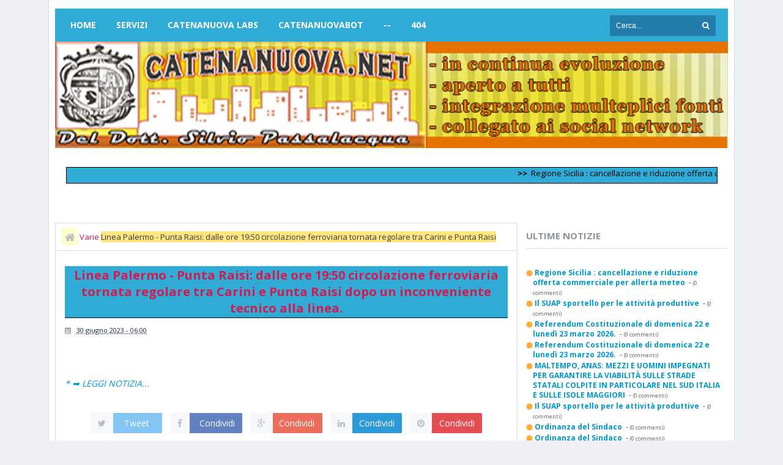

--- FILE ---
content_type: text/html; charset=UTF-8
request_url: https://www.catenanuova.net/2023/06/linea-palermo-punta-raisi-dalle-ore_30.html
body_size: 38153
content:
<!DOCTYPE html>
<html class='v2' dir='ltr' xmlns='http://www.w3.org/1999/xhtml' xmlns:b='http://www.google.com/2005/gml/b' xmlns:data='http://www.google.com/2005/gml/data' xmlns:expr='http://www.google.com/2005/gml/expr'>
<head>
<link href='https://www.blogger.com/static/v1/widgets/335934321-css_bundle_v2.css' rel='stylesheet' type='text/css'/>
<!-- [ Meta Tag SEO ] -->
<meta content='https://blogger.googleusercontent.com/img/b/R29vZ2xl/AVvXsEi-Ks44VK4BQUwYjbYP-SCCCkiCvLkQj8zACr6LojBGacPThBlCSJ-7ZSaibHLkkoP_AZ-7FKZIXnMy9e31JIwzWW5VyU05vuomdKTM2QuG4W0J-zMLEQZsl_z0H0cnL_90jGs32Yp2I4Zx/s1600/logo2.jpg' property='og:image'/>
<meta charset='utf-8'/>
<meta content='width=device-width, initial-scale=1, maximum-scale=1' name='viewport'/>
<meta content='blogger' name='generator'/>
<meta content='text/html; charset=UTF-8' http-equiv='Content-Type'/>
<link href='https://www.blogger.com/openid-server.g' rel='openid.server'/>
<link href='https://www.catenanuova.net/' rel='openid.delegate'/>
<link href='https://www.catenanuova.net/2023/06/linea-palermo-punta-raisi-dalle-ore_30.html' rel='canonical'/>
<title>Linea Palermo - Punta Raisi: dalle ore 19:50 circolazione ferroviaria tornata regolare tra Carini e Punta Raisi dopo un inconveniente tecnico alla linea. - Catenanuova (EN) / Notizie e Informazioni sulla Città</title>
<meta content='' name='description'/>
<meta content='Linea Palermo - Punta Raisi: dalle ore 19:50 circolazione ferroviaria tornata regolare tra Carini e Punta Raisi dopo un inconveniente tecnico alla linea., Catenanuova (EN) / Notizie e Informazioni sulla Città: Linea Palermo - Punta Raisi: dalle ore 19:50 circolazione ferroviaria tornata regolare tra Carini e Punta Raisi dopo un inconveniente tecnico alla linea., Catenanuova (EN) / Notizie e Informazioni sulla Città' name='keywords'/>
<link href='https://www.catenanuova.net/feeds/posts/default' rel='alternate' title='Catenanuova (EN) / Notizie e Informazioni sulla Città - Atom' type='application/atom+xml'/>
<link href='https://www.catenanuova.net/feeds/posts/default?alt=rss' rel='alternate' title='Catenanuova (EN) / Notizie e Informazioni sulla Città - RSS' type='application/rss+xml'/>
<link href='https://www.blogger.com/feeds/3039824162719956371/posts/default' rel='alternate' title='Catenanuova (EN) / Notizie e Informazioni sulla Città - Atom' type='application/atom+xml'/>
<link href='/favicon.ico' rel='icon' type='image/x-icon'/>
<meta content='xxxxx' name='google-site-verification'/>
<meta content='xxxxx' name='msvalidate.01'/>
<meta content='xxxxx' name='alexaVerifyID'/>
<meta content='IT' name='geo.region'/>
<meta content='Raisa I' name='geo.placename'/>
<meta content='37.576003;14.685356' name='geo.position'/>
<meta content='37.576003, 14.685356' name='ICBM'/>
<meta content='Dott. Silvio Passalacqua' name='Author'/>
<meta content='general' name='rating'/>
<meta content='Italy' name='geo.country'/>
<meta content='it_IT' property='og:locale'/>
<meta content='it_IT' property='og:locale:alternate'/>
<meta content='id_ID' property='og:locale:alternate'/>
<!-- [ Social Media meta tag ] -->
<meta content='xxxxx' property='fb:app_id'/>
<meta content='100002053225677' property='fb:admins'/>
<meta content='102967123664333' name='twitter:site'/>
<meta content='xxxxx' name='twitter:creator'/>
<!-- [ CSS ] -->
<link href='https://www.blogger.com/static/v1/widgets/1535467126-widget_css_2_bundle.css' rel='stylesheet' type='text/css'/>
<link href='https://fonts.googleapis.com/css?family=Open+Sans:400,700' rel='stylesheet' type='text/css'/>
<link href='//netdna.bootstrapcdn.com/font-awesome/4.2.0/css/font-awesome.min.css' rel='stylesheet'/>

<style type="text/css">
<!-- /*
<style id='page-skin-1' type='text/css'><!--
/*
*/
/* CSS Reset */
html,body,div,span,applet,object,iframe,h1,h2,h3,h4,h5,h6,p,blockquote,pre,a,abbr,acronym,address,big,cite,code,del,dfn,em,img,ins,kbd,q,s,samp,small,strike,strong,sub,sup,tt,var,b,u,i,center,dl,dt,dd,ol,ul,li,fieldset,form,label,legend,table,caption,tbody,tfoot,thead,tr,th,td,article,aside,canvas,details,embed,figure,figcaption,footer,header,hgroup,menu,nav,output,ruby,section,summary,time,mark,audio,video{margin:0;padding:0;border:0;font-size:100%;font:inherit;vertical-align:baseline;}
/* CSS HTML5 */
article,aside,details,figcaption,figure,footer,header,hgroup,menu,nav,section{display:block;}body{line-height:1;display:block;}*{margin:0;padding:0;}html{display:block;}ol,ul{list-style:none;}blockquote,q{quotes:none;}blockquote:before,blockquote:after,q:before,q:after{background:transparent;}table{border-collapse:collapse;border-spacing:0;}
/* CSS Framework */
.navbar,.post-feeds,.feed-links{display:none;}
.section,.widget{margin:0 0 0 0;padding:0 0 0 0;}
strong,b{font-weight:bold;padding: 0 0.25em;-webkit-transition: color 0.2s;transition: color 0.2s;}
strong,b:hover{left:-0.1em;content: '[';-webkit-transform: translateX(-100%);transform: translateX(-100%);}
cite,em,i{font-style:italic;}
a:link{color:#0099cc;text-decoration:none;outline:none;transition:all 0.25s;}
a:visited{color:#637182;text-decoration:none;}
a:link:hover{color:#0088cc;text-decoration:none;}
a:visited:hover{color:#0088cc;text-decoration:none;}
a img{border:none;border-width:0;outline:none;}
img{max-width:100%;vertical-align:middle;border:0;}
abbr,acronym{border-bottom:1px dotted;cursor:help;}
sup,sub{vertical-align:baseline;position:relative;top:-.4em;font-size:86%;}
sub{top:.4em;}small{font-size:86%;}
kbd {display:inline-block;border:1px solid #c8ccd2;border-radius:4px;padding:0.1em 0.5em;margin:0 0.2em;box-shadow:0 1px 0px rgba(0,0,0,0.2), 0 0 0 2px #fff inset;background-color:#f7f7f7;}
mark{background-color:#ffce00;color:#182025;}
p,blockquote,pre,table,figure,hr,form,ol,ul,dl{margin:1.5em 0;}
hr{height:4px;border:none;background-color:#237DAC;}
/* CSS Blog Heading */
h1,h2,h3,h4,h5,h6{font-weight:700;line-height:normal;margin:0 0 0.6em;}
h1{font-size:200%}
h2{font-size:180%}
h3{font-size:160%}
h4{font-size:140%}
h5{font-size:120%}
h6{font-size:100%}
/* CSS Form */
input,button,select,textarea{font-size:100%;line-height:normal;vertical-align:baseline;}
textarea{display:block;box-sizing:border-box;}
pre,code{font-family:'Open Sans';color:#eee8aa;}
pre{white-space:pre;word-wrap:normal;overflow:auto;}
blockquote{margin-left:0;font-style:italic;position:relative;font-size:14px;padding:0px;
padding-left:60px;margin:40px 0px;border:0px;font-weight:400;}
blockquote:before {font-family:FontAwesome;font-style:normal;text-align:center;font-size:20px;
line-height:20px;content:"\f10d";color:#fff;background:#b8bdc3;padding:10px;position:absolute;
top:0px;left:0px;}
*:focus {outline:0!important;}
/* CSS List */
ul,dl{margin:.5em 0em .5em 3em}
ol{list-style:decimal outside}
ul{list-style:disc outside}
li{margin:.5em 0}
dt{font-weight:bold}
dd{margin:0 0 .5em 2em}
/* CSS List Custom */
.post ul li span{position:relative;display:block;margin:0;padding:5px 8px;margin-bottom:10px;text-decoration:none;transition:all .3s ease-out;}
ol {counter-reset:li;list-style: none;font:15px 'Open Sans', 'lucida sans';
padding:0;margin-bottom:4em;text-shadow: 0 1px 0 rgba(255,255,255,.5);}
ol ol {margin: 0 0 0 2em;}
.post ol li{position:relative;display:block;padding:.4em .4em .4em .8em;
margin:.5em 0 .5em 2.5em;background:#fff;color:#666;text-decoration:none;
transition:all .3s ease-out;}
.post ol li:before {content:counter(li);counter-increment:li;position:absolute;left:-2.5em;
top:50%;margin-top:-1em;height:2em;width:2em;line-height:2em;text-align:center;}
/* CSS Post Table */
.post h3{
border-bottom: 1px ridge black; important;
padding-bottom: 6px;
}
.post-body table th, .post-body table td, .post-body table caption{border:none;padding:15px 10px;text-align:left;vertical-align:top;}
.post-body th:nth-child(1){background:#ff8c1a;color:#39484d;}
.post-body th:nth-child(2),.post-body th:nth-child(3),.post-body th:nth-child(4),
.post-body th:nth-child(5){background:#f5f7fa;}
.post-body table td {background:#f8fae6;color:#161805;}
.post-body table.tr-caption-container {border:none;}
.post-body th{font-weight:800;}
.post-body table caption{border:none;font-style:italic;}
.post-body td, .post-body th{vertical-align:top;text-align:left;font-size:13px;padding:9px 5px;border:none;}
.post-body th{background:#f5f7fa;}
.post-body table.tr-caption-container td {padding:12px;background:#2e3138;color:#b0b1b8;
font-family:'Open Sans';font-size:15px;text-decoration:blink;border:1px solid #464a54;}
.post-body table.tr-caption-container, .post-body table.tr-caption-container img, .post-body img {max-width:100%;height:auto;}
.post-body td.tr-caption {color:#0e00ff;font-size:80%;padding:0px 8px 8px !important;}
.post-body table
a:link, a:visited {
color: black;
padding: 34px 15px 10px;
text-decoration: none;
display: inline-block;
background-image: url(https://blogger.googleusercontent.com/img/b/R29vZ2xl/AVvXsEjhZGjsWAiIZ-LIRmhhJ7FWmfW3Sx4p8FcBaCZAqS7IG4J07HVme3m-CuYLWcV8QsvrS1P2HuL0RdwWfRE9C9Etwwlk2_QS4nlEdX4DpXrKripRhDE6pSxpXJvbh3v-fGAsFM93ScpECFuF/s200/clic.gif);
background-repeat: no-repeat;
background-position: 0 -.2em;
}
a:hover, a:active {
background-color: #f5f7fa;
}
img {max-width:100%;height:auto;border:none;}
table {max-width:97%;width:100%;margin:1.5em auto;}
table.section-columns td.first.columns-cell{border-left:none}
table.section-columns{border:none;table-layout:fixed;width:100%;position:relative}
table.columns-2 td.columns-cell{width:50%}
table.columns-3 td.columns-cell{width:33.33%}
table.columns-4 td.columns-cell{width:25%}
table.section-columns td.columns-cell{vertical-align:top}
table.tr-caption-container{padding:4px;margin-bottom:.5em}
td.tr-caption{font-size:80%}
.widget ul {padding:0;}
/* CSS Post Layout */
body {background:#eef0f4 none repeat scroll top left;margin:0 0 0 0;margin:0 0 0 0;padding:0 0 0 0;color:#39484D;font-family:'Open Sans';font-size:13px;font-weight:400;text-align:left;}
body#layout #outer-wrapper, body#layout .post-inner, body#layout .sidebar, body#layout .sidebar2 {padding:0 0 0 0;}
body#layout .top-tab-widget-menu ul {display:none;}
body#layout #wrapper, body#layout .post-inner, body#layout .sidebar-inner {padding:0 0 0 0;}
body#layout .tably {float:left;width:79px;}
body#layout .header-wrapper {margin-top:0; border-bottom: 0px ridge black; important;}
body#layout #navigation {float:left;width:100%;}
body#layout .tably {float:left;width:100%;}
body#layout #header-wrapper {min-height:0px;width:100%;}
body#layout #header {width:30%;}
body#layout #header-right {width:70%;}
.clear {clear:both;}
.clear:after {visibility:hidden;display:block;font-size:0;content:" ";clear:both;
height:0;}
#navbar-iframe {display:none!important;}
header,nav,section,aside,article,footer {display:block;}
form.searchform {margin:0;}
body#layout #tably-1, body#layout #tably-2, body#layout #tably-3 {width:33.3%;float:left;}
/* CSS Global Wrapper */
#outer-wrapper {max-width:1100px;margin:0 auto;padding:0;overflow:hidden;}
#post-wrapper {float:left;width:70%;margin:0 0 3px;}
.post-inner {padding:15px 15px 0 0;}
#header-wrapper {margin:0px;overflow:hidden;}
#header {float:left;width:100%;max-width:257px;}
.header-right {float:right;padding:0;overflow:hidden;margin:0;width:100%;
max-width:728px;}
#sidebar-wrapper {float:right;width:30%;margin:0 auto;}
.sidebar-inner {padding:15px 0;}
#footer-wrapper {text-align:left;overflow:hidden;margin:15px;}
.footer {padding-bottom:.2em;}
.footer-bottom {min-height:40px;}
#footx1,#footx2,#footx3 {margin:0 .2%}
#footer-widgetfix .footer-widget {width:30.2%;float:left;margin-left:20px;}
#footer-widgetfix {max-width:1100px;overflow:hidden;margin:0 auto;}
#footer-wrapper .widget-content {text-align:left;margin:20px 0 15px;}
#footer-wrapper .widget-content li {margin-left:-14px;}
#footer-wrapper .widget li {margin:5px 0 0 0;padding:5px 0 0 15px;display:block;}
.ads-in-post{display:none}
.post-body .ads-in-post{display:inline-block;line-height:0}
.ads-post{margin:15px auto;line-height:0}
#Attribution1 {display:none; visibility:hidden;}

--></style>
<style id='template-skin-1' type='text/css'><!--
/* CSS Body Layout */
#layout ul {display:none;}
#layout,#layout .widget-content,#layout .add_widget {border:none;}
body#layout .add_widget {border:2px solid #d9dce1;}
#layout .add_widget a {color:#444;}
#layout:before {content:'Catenanuova_net';text-transform:uppercase;font-size:20px;color:#051029;
margin:0 0 20px 0;display:inline-block;font-weight:700;font-family:sans-serif;}
#layout #HTML900 .widget-content{background-color:#30abd5!important}
#layout #HTML900 .layout-title{color:#fff!important;font-size:15px;text-transform:uppercase;line-height:37px;height:37px;font-weight:700}
#layout #HTML900 .editlink{color:#fff!important;border:1px solid #eee;height:33px;line-height:33px;padding:0 5px;font-weight:700;background-color:#eee8aa}
#layout #header-wrapper{min-height:0px;width:100%;margin:1px 0 0 0;}
#layout #footer-wrapper{padding:20px 0;margin:0;overflow:visible;background:#f9f9f9;border-top:1px solid #ccc;}
#layout #footer-wrapper .add_widget {background-color:#30abd5;border:none;}
#layout #footer-wrapper .add_widget a {color:#fff;}
#layout #footer-wrapper .footer-column{width:33.33%;float:left}
#layout #footer-wrapper #column1,#layout #footer-wrapper #column2{margin:0}
#layout #footer-wrapper:before {content:'Footer Wrapper';text-transform:uppercase;font-size:16px;color:#aaa;margin:0 0 20px 0;display:inline-block;font-weight:700;font-family:sans-serif;}
#layout div#post-wrapper:before {content:'Post Wrapper';text-transform:uppercase;font-size:16px;color:#aaa;margin:0 0 20px 0;display:inline-block;font-weight:700;font-family:sans-serif;}
#layout #main-wrapper{width:70%;float:left}
#layout #sidebar-wrapper{width:30%;left:0;padding:0;float:right}
#layout #sidebar-wrapper:before {content:'Sidebar Wrapper';text-transform:uppercase;font-size:16px;color:#aaa;margin:0 0 20px 0;display:inline-block;font-weight:700;font-family:sans-serif;}
#layout .draggable-widget .widget-wrap2 {background:#c1cfd9;}
#layout #banner,#layout #banner2 {background-color:#444;padding:3px 0!important;margin-bottom:3px;}
#layout #banner:before,#layout #banner2:before{content:'Ad Slot 970x90';font-size:13px;color:#fff;margin-bottom:0px;padding-bottom:0px;display:inline-block;font-weight:400;font-family:sans-serif}
#layout #banner .widget,#layout #banner2 .widget{width:100%;margin:0px auto!important;overflow:hidden;float:none}
#layout #banner .add_widget,#layout #banner2 .add_widget{width:100%;margin:0px auto!important;overflow:hidden;float:none}
--></style>
<style type='text/css'>
/* CSS Outer Wrapper */
#outer-wrapper {background:#fff;max-width:1100px;margin:0 auto;padding:10px;overflow:hidden;border-right:1px solid #d9dce1;border-left:1px solid #d9dce1;}

/* CSS Content Wrapper */
#content-wrapper {background-color:#fff;margin:1px auto;padding:0 1px;
word-wrap:break-word;}

/* CSS Header Wrapper */
#header-wrapper {margin:2px;overflow:hidden;padding:0;}
#header {float:left;width:100%;max-width:257px;color:#f5f7fa;margin:3;}
#header h1, #header p {font-family:'Open Sans';font-size:220%;font-weight:700;color:#8c949d;text-transform:uppercase;}
#header a {color:#8c949d;text-decoration:none;transition:all 0.3s ease-out;}
#header a:hover {color:#0088cc;}
#header .description {font-family:'Open Sans';font-size:100%;font-weight:400;color:#8c949d;text-transform:none;}
.header img {display:block;}
.header-right {float:right;padding:0;overflow:hidden;margin:0;width:100%;
max-width:100%;}
.header-right img {display:block;}

/* CSS Main Menu */
nav {display:block;background:#30abd5;margin:0 0px;}
.menu {display:inline-block;margin:0;}
.menu li {display:inline-block;position:relative;margin:0;}
.menu li a {font-family:'Open Sans';text-transform:uppercase;font-size:14px;font-weight:700;text-decoration:none;padding:20px 15px;display:block;color:#fff;transition:initial;}
.menu li a:hover,.menu li:hover > a {background:#0099cc;color:#fff;}
.menu ul {display:none;margin:0;padding:0;width:100%;min-width:160px;position:absolute;left:0px;background:#f5f7fa;z-index:99;transition:initial;}
.menu ul li {display:block;float:none;margin:0;padding:0;}
.menu ul li a {font-size:12px;font-weight:700;display:block;background:#f5f7fa;color:#9ca3ab;transition:initial;}
.menu ul li a:hover,.menu ul li:hover > a {background:#e67300;color:#fff;}
.menu li:hover > ul {display:block;}
.menu ul ul {left:160px;top:0px;display:none;transition:initial;}
.menu li > ul ul:hover {display:block;}
.responsive-menu {font-size:18px;display:none;padding:20px 15px;background:#30abd5;text-transform:uppercase;font-weight:400;font-family:'Open Sans';}
.responsive-menu:hover {background:#0099cc;color:#fff;text-decoration:none;}
.responsive-menu a,.responsive-menu a:hover,.responsive-menu i,.responsive-menu i:hover,a#resp-menu,a#resp-menu:hover {color:#fff;}
.menu li a.homer {margin-left:10px;}

/* CSS Search Form */
#search-form {float:right;margin:0 0;margin-right:20px;line-height:54px;}
#search-form input#search-box[type="text"] {margin:0;
padding:10px;width:120px;font-size:12px;color:#fff;border:none;border-right:none;background:#237dac;transition:all .3s ease-out;}
#search-form input#search-box[type="text"]:focus {width: 150px;background:#f5f7fa;outline:none;color:#eee8aa;}
#search-form input#search-button[type="submit"] {cursor:pointer;background:#237dac;color:#fff;margin:0;
padding:10.5px;border:none;border-left:none;text-transform:uppercase;margin-left:-3px;transition:all .3s ease-out;}
#search-form input#search-button[type="submit"]:hover{background:#0099cc;}

/* CSS Post Wrapper */
.date-header span {
background-color: $(date.header.background.color);
color: $(date.header.color);
padding: $(date.header.padding);
letter-spacing: $(date.header.letterspacing);
margin: $(date.header.margin);
background:#FFD465;
border-bottom: 1px solid #cc0000;
color:#000000;
font-size:14px;
margin-left:-105px;
padding:3px 3px 3px 3px;
width:90px;
word-wrap:break-word;
float:left;}

#post-wrapper {background:transparent;color:#d51951;float:left;width:70%;margin:0 0 10px;}
.post-inner {padding:15px 15px 0 0;}
.breadcrumbs {background:#fff;font-size:100%;height:45px;overflow:hidden;padding:0;box-shadow:0 0 0 1px #d9dce1;}
.breadcrumbs > span {padding:0;}
.breadcrumbs > span:last-child {background:#FFE681;color:#413C38;border-right:none;font-family:'Open Sans';font-size:13px;font-weight:300;padding:0px;line-height:30px;}
.breadcrumbs a {background:#fff;color:#237DAC;font-family:'Open Sans';font-size:13px;
font-weight:normal;line-height:45px;}
.breadcrumbs span a {color:#237DAC;padding:5px;margin-left:5px;}
.breadcrumbs span:first-child  a{background:#ffffcc;color:#b8bdc3;margin-left:10px;}
.breadcrumbs span a:hover {color:#eee8aa;}
.breadcrumbs a:hover {color:#eee8aa;}
.post {background:#fff;margin:0 0 15px;padding:15px;box-shadow:0 0 0 1px #d9dce1;}
.post-body {line-height:1.6em;color:#000000;margin-top:25px;margin-right:0;font-size:14px;}
.post-body img {max-width:95%;margin:0 auto;height:auto;}
h3.post-title, h2.post-title, h1.post-title {background-color: #30ABD5; border-bottom: 2px ridge #237DAC; important; font-family:'Open Sans',sans-serif;font-size:20px;font-weight:700;text-align:center;padding:1px;}
h3.post-title a, h2.post-title a, h1.post-title a, h2.post-title, h1.post-title {color:#FFF;}
h3.post-title a:hover, h2.post-title a:hover, h1.post-title a:hover {color:#0099cc!important;}
.post-info {background:transparent;margin-top:5px;margin-bottom:5px;color:#fff;font-size:11px;}
.post-info a {display:inline;background:transparent;color:#1e2d3d;padding:4px 6px 4px 6px;transition:all .3s ease-out;}
.post-info a:hover {color:#0099cc;}
.author-info, .time-info, .comment-info, .label-info, .review-info {
margin-right:8px!important;display:inline;color:#8c949d;}
.timestamp-link abbr {border-bottom:none;}
.halaman{padding:0;background:#e67300;border:1px solid transparent;}
.halaman-kiri{width:50%;float:left;margin:0;text-align:left;color:#040517;transition:all .3s ease-out;}
.halaman-kanan{width:50%;float:right;margin:0;text-align:right;color:#010b7a;transition:all .3s ease-out}
.halaman-kanan:hover .pager-title-left,.halaman-kiri:hover .pager-title-left{color:#f5f7fa!important;}
.halaman-kiri a,.halaman-kanan a{color:#0f0e0b;}
.halaman-kanan a:hover,.halaman-kiri a:hover{color:#f5f7fa!important;}
.halaman-kiri a,.halaman-kanan a,.current-pageleft,.current-pageright{font-size:13px;font-family: 'Open Sans',Helvetica,Arial,sans-serif;font-weight:300;background:none;text-decoration:none}
.current-pageleft{padding:0 0 0 15px;}
.current-pageright{padding:0 15px 0 0;}
.pager-title-left{font-family: 'Open Sans',sans-serif;font-size:22px;font-weight:700;text-transform:uppercase;transition:all .3s ease-out}
.isihalaman-kiri{margin:0}
.isihalaman-kanan{margin:5px 10px 10px}
#blog-pager-newer-link{float:left;background:#c79e0a;padding:0 0 0 15px;}
#blog-pager-older-link{float:right;background:#c79e0a;padding:0 15px 0 0;}
.blog-pager,#blog-pager{clear:both;text-align:center}
.feed-links{clear:both;line-height:2.5em}
span.post-author.vcard {visibility:hidden;width:0;height:0;}
.post-header, .post-footer {line-height:initial;width:0;height:0;}

/* CSS Mag Section */
.widget-item-control{display:none!important}
.recent-date:before{content:'\f073';font-family:fontawesome;color:#9ca3ab}
.recent-date{color:#9ca3ab;font-weight:400;font-size:12px}
.recent-author:before{content:'\f007';font-family:fontawesome;color:#9ca3ab}
.recent-author{color:#9ca3ab;font-weight:400;font-size:12px}
.recent-title{font-family:'Open Sans',sans-serif;font-size:15px;font-weight:400;}
.recent-title a:hover{text-decoration:none;color:#00bfff}
.recent-block .recent-thumb{width:100%;height:150px;display:block}
.recent-block ul li{float:left;width:33%;display:inline-block;position:relative;padding:0;margin-right:.3%;margin-bottom:2px}
.recent-block .recent-title a{font-weight:700;margin-bottom:5px;display:inline-block}
.recpost .arl-tmb{float:left;margin-right:10px}
.recpost .post-panel{margin-left:70px}
.recent-date:before{margin-right:10px}
.recent-author:before{margin-right:10px}
.recent-author{margin-left:10px}
.item .post-heading{-webkit-border-radius:2px 2px 0 0;border-radius:2px 2px 0 0}
.index article{padding:0 0 0 20px}
.tagstitle{float:left;margin:0 10px 0 0}
.authorLeft{float:left;margin-right:20px}
.authorContent .authorSocial{float:right}
.sidebar .LinkList li:before,.footer .LinkList li:before,.sidebar .PageList li:before,.footer .PageList li:before{display:inline-block;font-family:FontAwesome;font-style:normal;font-weight:400;line-height:1;-webkit-font-smoothing:antialiased;-moz-osx-font-smoothing:grayscale}
.item-icon{margin:0 0 10px;float:none;width:38px;height:38px;display:inline-block;line-height:38px;text-align:center;vertical-align:middle;background-color:#9ca3ab;color:#fff;font-size:18px;border-radius:2px;transition:.8s}
.item-count{display:block;color:#9ca3ab;font-weight:normal;font-size:14px;line-height:20px}
.item-text{display:block;color:#9ca3ab;font-size:12px;line-height:18px}
.authorDetails h2{float:left}
.authorDetails span{float:right}

/* CSS Image Lightbox */
#jquery-overlay{position:absolute;top:0;left:0;z-index:100;width:100%;height:500px;}
#jquery-lightbox{position:absolute;top:0;left:0;width:100%;z-index:100;text-align:center;line-height:0}
#jquery-lightbox a,#jquery-lightbox a:hover{border:none;}
#jquery-lightbox a img{border:none;}
#lightbox-container-image-box{position:relative;background-color:#fff;width:250px;height:250px;margin:0 auto;max-width:100%!important;}
#lightbox-container-image{padding:10px;}
#lightbox-loading{display:none!important;}
#lightbox-nav{position:absolute;top:25%;left:0;height:100%;width:100%;z-index:10}
#lightbox-container-image-box > #lightbox-nav{left:0;transition:All 0.2s ease;}
#lightbox-nav a{outline:none}
#lightbox-nav-btnPrev,#lightbox-nav-btnNext{width:49%;height:100%;display:block;transition:All 0.2s ease;}
#lightbox-nav-btnPrev{left:10%;float:left;transition:All 0.2s ease;}
#lightbox-nav-btnNext{right:10%;float:right;transition:All 0.2s ease;}
#lightbox-container-image-data-box{font-size:10px;font-family: 'Open Sans',Helvetica,sans-serif;background-color:#fff;margin:0 auto;line-height:1.4em;overflow:hidden;max-width:100%!important;padding:0 10px;}
#lightbox-container-image-data{padding:0 10px;color:#818d99}
#lightbox-container-image-data #lightbox-image-details{width:70%;float:left;text-align:left}
#lightbox-image-details-caption{font-weight:normal}
#lightbox-image-details-currentNumber{display:block;clear:left;padding-bottom:1.0em}
#lightbox-secNav-btnClose{width:66px;float:right;padding-bottom:0.7em}

/* CSS Comments */
#comments{background:#f5f7fa;clear:both;margin:20px auto 0;line-height:1em;padding:20px;box-shadow:0 0 0 1px #403732;}
#comments h3{background:#fff;display:inline;line-height:20px;margin-bottom:20px;margin-top:0;font-family:'Open Sans',sans-serif;font-size:14px;position:absolute;color:#403732;font-weight:700;text-transform:uppercase;padding:10px 20px 10px 50px;border:1px solid #d9dce1;}
#comments h3:before {font-family:fontawesome;content:"\f086";margin-right:10px;font-size:20px;padding:10px 15px;position:absolute;left:0;top:0;}
#comments .click-comment{background:#fff;color:#39484d;float:right;text-decoration:none;display:inline;line-height:20px;
margin-bottom:20px;margin-top:0;font-family:'Open Sans',sans-serif;font-size:14px;
font-weight:700;text-transform:uppercase;padding:10px 20px;border:1px solid #d9dce1;}
#comments .click-comment:hover{background:#fff;color:#0099cc;}
.comment_avatar_wrap{border-radius:10%;width:46px;height:46px;border:none;background:none;text-align:center;padding:0;overflow:hidden;}
#comments .comment_avatar {border-radius:10%;width:46px;height:46px;max-width:46px;max-height:46px;background:#fff;padding:4px;text-align:center;position:absolute;top:0;left:0;overflow:hidden;border:1px solid #d9dce1}
#comments .comment_admin .comment_avatar{border-radius:10%;width:46px;height:46px;max-width:46px;max-height:46px;padding:4px;text-align:center;position:absolute;top:0;left:0;overflow:hidden;}
#comments .comment_avatar img {border-radius:10%;width:46px;height:46px;max-width:46px;max-height: 46px;background:url(https://blogger.googleusercontent.com/img/b/R29vZ2xl/AVvXsEhKq-xKTn2GVqiaTAQqNh87PpuKGdoBdcgCA7s0NTN1KrR9c6iX3-VRF-IPtALkihu4Ug3SnsFPOmeXCvIjfv79ov2n5OT2bgY_ott-7Ouqi1zo6T30y-lcRgxZqa0-e6zm-3uBfBwyeqXD/s1600/avatwisted.png) no-repeat;overflow:hidden;}
.comment_avatar img{border-radius:10%;width:46px;height:46px;background:url(https://blogger.googleusercontent.com/img/b/R29vZ2xl/AVvXsEhKq-xKTn2GVqiaTAQqNh87PpuKGdoBdcgCA7s0NTN1KrR9c6iX3-VRF-IPtALkihu4Ug3SnsFPOmeXCvIjfv79ov2n5OT2bgY_ott-7Ouqi1zo6T30y-lcRgxZqa0-e6zm-3uBfBwyeqXD/s1600/avatwisted.png) no-repeat;overflow:hidden;}
.comment_name a{font-family:'Open Sans',sans-serif;font-weight:700;font-size:15px;padding:5px 0;color:#fff;text-decoration:none}
.comment_child .comment_name a{color:#fff;}
.comment_child .comment_name a:hover {color:#fff;}
.comment_admin .comment_name{background:#e67300;padding:0 20px 0 65px;left:5px;top:10px;display:inline;font-weight:700;font-size:16px;font-family:'Open Sans',sans-serif;text-decoration:none;border-radius:3px;}
.comment_admin .comment_date{left:10px;font-weight:700;font-size:11px;}
.comment_name{font-size:16px;background:#403732;font-family:'Open Sans',sans-serif;font-weight:700;padding:0 20px 0 65px;position:absolute;left:5px;top:10px;display:inline;line-height:35px;border-radius:3px;transition:all .3s ease-out;}
.comment_name:hover,.comment_name a:hover,.comment_admin .comment_name a:hover,.comment_admin .comment_name:hover{background:#0088cc;color:#fff;}
.comment_service{position:absolute;top:35px;right:0;}
.item-control {display:block;}
.comment_date a{font-size:11px;font-weight:400;text-transform:none;text-decoration:initial;
color:#b8bdc3!important;text-align:center;padding:1px 6px;opacity:0.9;transition:all .3s ease-out;}
.comment_date a:hover{color:#0099cc!important;}
.comment-delete{position:absolute;display:inline-block;top:-1px;right:50px;
color:#b8bdc3!important;text-align:center;font-family:'Open Sans';font-size:11px;padding:2px 6px;opacity:0.9;transition:all .3s ease-out;}
.comment-delete:hover{color:#0099cc!important;}
.comment_body{margin:20px 0;padding:0;position:relative;}
.comment_body p{line-height:1.6em;color:#eee8aa;font-size:14px;font-family:'Open Sans',Helvetica,Arial,sans-serif;word-wrap:break-word;background:#fff;padding:30px 20px;box-shadow:0 0 0 1px #d9dce1;position:relative;margin-top:25px;border-radius:3px;transition:all .3s ease-out;}
.comment_body p:before, .comment_body p:after {bottom:100%;left:5%;border:solid transparent;
content:" ";height:0;width:0;position:absolute;pointer-events:none;}
.comment_body p:after {border-color:rgba(255,255,255,0);border-bottom-color:#fff;
border-width:8px;margin-left:-8px;}
.comment_body p:before {border-color:rgba(255,225,255,0);border-bottom-color:#c8ccd2;border-width:9px;margin-left:-9px;transition:all .3s ease-out;}
.comment_child .comment_body p{color:#eee8aa;}
.comment_body p img{vertical-align:middle;margin:0 5px;}
.comment_body p:hover{box-shadow:0 0 0 1px #cbced2;}
.comment_body p:hover:before {border-bottom-color:#b8bdc3;}
.comment_inner{padding-bottom:5px;margin:5px 0}
.comment_child .comment_wrap{padding-left:7%}
.comment_child .comment_body{margin-top:-15px;}
.comment_reply{display:inline-block;background:#e8ebf0;color:#b7bdc4!important;text-align:center;font-family:'Open Sans';font-size:11px;margin:0;padding:4px 6px 6px 6px;opacity:0.9;border-radius:2px;}
.comment_reply:hover{text-decoration:none!important;background:#00bfff;color:#fff!important;}
.comment-form{width:100%;max-width:100%;margin-bottom:10px;padding:0;}
.comment_form a{text-decoration:none;text-transform:uppercase;font-weight:700;font-family:Arial,Helvetica,sans-serif;font-size:15px;color:#4d6b91}
#comment-editor{width:103%!important;background:url('https://4.bp.blogspot.com/-jSUS8v5kwpQ/U8Z_6Ufr-PI/AAAAAAAAEYY/o4cQPKvt8vQ/s1600/loading.gif') no-repeat 50% 25%;position:relative;margin-left:-8px;margin-top:-15px}
.comment-form p{position:relative;background:#fff;color:#39484d;font-size:14px;font-family:'Open Sans',Helvetica,Arial,sans-serif;line-height:1.5em;margin-bottom:20px;padding:15px;border:1px solid #d9dce1;border-bottom:2px solid #c8ccd2;transition:all .3s ease-out;}
.comment-form p:hover{border-bottom-color:#e67300;}
.comment-form p:after, .comment-form p:before {top:100%;left:10%;border:solid transparent;
content:" ";height:0;width:0;position:absolute;pointer-events:none;}
.comment-form p:after {border-color:rgba(68,68,68,0);border-top-color:#fff;border-width:12px;
margin-left:-12px;}
.comment-form p:before {border-color:rgba(221,221,221,0);border-top-color:#c8ccd2;border-width:14px;margin-left:-14px;transition:all .3s ease-out;}
.comment-form p:hover:before{border-top-color:#e67300;}
.comment_reply_form{padding:0 0 0 7%}
.comment_reply_form .comment-form{width:100%}
.comment_emo_list .item{float:left;text-align:center;height:40px;width:41px;margin:0 0 10px;}
.comment_emo_list span{display:block;font-weight:400;font-size:11px;letter-spacing:1px;color:#eee8aa}
.comment_youtube{max-width:100%!important;width:400px;height:225px;display:block;margin:auto}
.comment_img{max-width:100%!important}
#respond{overflow:hidden;padding-left:10px;clear:both}
.unneeded-paging-control,.comment_author_flag{display:none}
.comment_admin .comment_author_flag {display:inline-block;font-family:'Open Sans';font-size:10px;color:#b8bdc3;text-align:center;position:absolute;right:-50%;top:35%;line-height:normal;}
.comment_child .comment_admin .comment_author_flag {color:#b8bdc3;}
.spammer-detected{font-size:14px!important;color:#fff!important;background:#5cb0d8!important;margin:25px;
display:inline-block;padding:10px 15px!important;}
.deleted-comment{display:block;color:#fff;word-wrap:break-word;background:#0099cc;margin-top:10px;padding:10px;font-size:14px; font-family:'Open Sans',Helvetica,Arial,sans-serif;}
iframe{border:none;overflow:hidden}
.paging-control-container{text-align:center;margin:0 0 0 25%;}
.paging-control-container a{text-align:center;margin:0 auto;background:#eee8aa;padding:5px 10px;
color:#fff;transition:all .3s ease-out}
.paging-control-container a:hover{background:#e6ae48;color:#fff;}
.comment_header {padding:0;}
.comment_child .comment_header {padding:0;}
#konversi-box, #hide-konversi,#emo-box,#hide-emo {display:none}
#konversi-box {width:100%;color:#d9dce1;background:none;line-height:1.6em;margin-bottom:20px;padding:0;text-align:left;}
.checkbox{font:11px Tahoma,Verdana,Arial,Sans-Serif;line-height:1.6em;color:#eee;}
#codes{border:none;width:100%;height:200px;display:block;background-color:#39484d;color:#b6bec5;font:normal 12px 'Courier New',Monospace;margin:7px 0 10px;padding:8px;transition:all 0.5s linear;}
#codes:focus{background-color:#00bfff;color:#b6bec5;border:none;outline:none;transition:all 0.3s linear;}
.button-group{float:right;text-align:left;margin:0 auto}
button,button[disabled]:active{border:none;font-size:12px;font-family:'Open Sans';font-weight:400;padding:4px 10px;text-decoration:none;background:#f5f7fa;color:#b6bec5;display:inline-block;transition:initial;cursor:pointer;border:0;}
button:hover,button:active{background:#e67300;color:#fff;}
button[disabled],button[disabled]:active{color:#fff;cursor:default}
#opt1,#opt2,#opt3,#opt4,#opt5{display:inline-block;vertical-align:middle;border:none;outline:none;margin:0 10px 0 0}
.small-button a,.small-button1 a {font-size:12px;font-family:'Open Sans';cursor:pointer;font-weight:700;margin:10px 5px 5px 0;text-decoration:none;text-transform:none;text-shadow:none;display:inline-block;color:#fff;padding:4px 10px;cursor:pointer;border-radius:2px;transition: all 0.3s ease-out;}
.small-button a {background-color:#00bfff;transition: all 0.3s ease-out;}
.small-button1 a {background-color:#30abd5;transition: all 0.3s ease-out;}
.small-button:hover a,.small-button1:hover a{color:#fff;display:inline-block;}
span.small-button,span.small-button1 {text-align:left;display:inline-block;}

/* CSS Syntax Highlighter */
pre {padding:35px 10px 10px 10px;margin:.5em 0;white-space:pre;word-wrap:break-word;overflow:auto;background-color:#39484d;position:relative;max-height:500px;box-shadow:0 0 0 1px #ddd;border-radius:3px;}
pre::before {font-size:13px;content:attr(title);position:absolute;top:0;background-color:transparent;padding:6px 10px 7px 10px;left:0;right:0;color:#444;display:block;margin:0 0 15px 0;font-weight:700;}
pre::after {content:"Double click to selection";padding:2px 10px;width:auto;height:auto;position:absolute;right:8px;top:4px;font-size:12px;color:#b4bcc3;line-height:20px;transition:all 0.3s ease-in-out;}
pre:hover::after {opacity:0;top:-8px;visibility:visible;}
code {font-family:Consolas,Monaco,'Andale Mono','Courier New',Courier,Monospace;line-height:16px;color:#b4bcc3;background-color:transparent;
padding:1px 2px;font-size:12px;}
pre code {display:block;background:none;border:none;color:#b4bcc3;direction:ltr;
text-align:left;word-spacing:normal;padding:10px;font-weight:bold;}
code .token.punctuation {color:#c2ccd6;}
pre code .token.punctuation {color:#8c949d;}
code .token.comment,code .token.prolog,code .token.doctype,code .token.cdata {color:#b4bcc3;}
code .namespace {opacity:.8;}
code .token.property,code .token.tag,code .token.boolean,code .token.number {color:#d75046;}
code .token.selector,code .token.attr-name,code .token.string {color:#88a9ad;}
pre code .token.selector,pre code .token.attr-name {color:#00a1d6;}
pre code .token.string {color:#6fb401;}
code .token.entity,code .token.url,pre .language-css .token.string,pre .style .token.string {color:#5ac954;}
code .token.operator {color:#1887dd;}
code .token.atrule,code .token.attr-value {color:#009999;}
pre code .token.atrule,pre code .token.attr-value {color:#1baeb0;}
code .token.keyword {color:#e13200;font-style:italic;}
code .token.comment {font-style:italic;}
code .token.regex {color:#c2ccd6;}
code .token.important {font-weight:bold;}
code .token.entity {cursor:help;}
pre mark {background-color:#ea4f4e!important;color:#fff!important;padding:2px;border-radius:2px;}
code mark {background-color:#ea4f4e!important;color:#fff!important;padding:2px;border-radius:2px;}
pre code mark {background-color:#ea4f4e!important;color:#fff!important;padding:2px;border-radius:2px;}
.comments pre {padding:10px 10px 15px 10px;background:#39484d;border-radius:3px;box-shadow:inset 0 0 5px rgba(0,0,0,0.2);text-shadow:0 -1px 0 rgba(0,0,0,0.3);}
.comments pre::before {content:'Code';font-size:10px;font-weight:700;position:relative;top:0;background-color:#3f5055;padding:2px 8px;left:0;right:0;color:#fff;text-transform:uppercase;display:inline-block;margin:0 0 10px 0;border:none;border-radius:2px;border:1px solid #313e42;box-shadow:inset 0 1px 0 rgba(255,255,255,0.2),inset 0 20px 20px rgba(255,255,255,0.1);text-shadow: 0 -1px 0 rgba(0,0,0,0.3);}
.comments pre::after {font-size:11px;}
.comments pre code {color:#b4bcc3;}
.comments pre.line-numbers {padding-left:10px;}
pre.line-numbers {position:relative;padding-left:3.0em;counter-reset:linenumber;}
pre.line-numbers > code {position:relative;}
.line-numbers .line-numbers-rows {height:100%;position:absolute;top:0;font-size:100%;left:-3.5em;width:3.5em;-webkit-user-select:none;-moz-user-select:none;-ms-user-select:none;padding:10px 0 0 0;background:#00bfff;}
.line-numbers-rows > span {display:block;counter-increment:linenumber;}
.line-numbers-rows > span:before {content:counter(linenumber);color:#8c949d;display:block;
padding-right:0.8em;text-align:right;transition:350ms;}
pre[data-codetype="CSSku"]:before,pre[data-codetype="HTMLku"]:before,
pre[data-codetype="JavaScriptku"]:before,pre[data-codetype="JQueryku"]:before{background-color:#f5f7fa;}

/* CSS Shortcodes */
.button{float:left;list-style:none;text-align:center;width:95%;margin:10px;
padding:2px;font-size:14px;clear:both;}
.button ul {margin:0;padding:0}
.button li{display:inline;margin:5px;padding:0;list-style:none;}
.demo,.download {padding:8px 12px!important;color:#fff!important;font-weight:700;font-size:14px;font-family:'Open Sans',sans-serif;text-align:center;text-transform:uppercase;letter-spacing:0.5px;border-radius:2px;transition:all 0.3s ease-out;}
.demo {background-color:#30abd5;}
.download {background-color:#00bfff;}
.demo:hover {background-color:#0099cc;color:#fff;}
.download:hover {background-color:#d99458;color:#fff;}
.demo:before {content:'\f135';display:inline-block;vertical-align:top;margin-right:10px;width:16px;height:16px;line-height:24px;font-family:fontawesome;transition:all 0.5s ease-out;}
.download:before {content:'\f019';display:inline-block;vertical-align:top;margin-right:10px;width:16px;height:16px;line-height:24px;font-family:fontawesome;transition:all 0.5s ease-out;}
.first-letter{float:left;color:#0099cc;font-size:75px;line-height:60px;padding-top:4px;padding-right:8px;padding-left:3px;font-family:Georgia}
.widget .post-body ul,.widget .post-body ol{line-height:1.5;font-weight:400}
.widget .post-body li{padding:0;line-height:1.5}
.alert-message{position:relative;display:block;background-color:#f7f8fa;padding:20px;margin:20px 0;-webkit-border-radius:2px;-moz-border-radius:2px;border-radius:2px;color:#39484d;}
.alert-message p{margin:0!important;padding:0;line-height:22px;font-size:13px;color:#39484d}
.alert-message span{font-size:14px!important}
.alert-message i{font-size:22px;text-align:left;display:inline-block;
position:absolute;right:0;top:0;padding:20px;opacity:0.8;}
.alert-message.success{background-color:#00acd6;color:#fff}
.alert-message.success a,.alert-message.success span{color:#fff}
.alert-message.alert{background-color:#0073b7;color:#fff}
.alert-message.alert a,.alert-message.alert span{color:#fff}
.alert-message.warning{background-color:#00bfff;color:#fff}
.alert-message.warning a,.alert-message.warning span{color:#fff}
.alert-message.error{background-color:#0088cc;color:#fff}
.alert-message.error a,.alert-message.error span{color:#fff}
.fa-check-circle:before{content:"\f058"}
.fa-info-circle:before{content:"\f05a"}
.fa-exclamation-triangle:before{content:"\f071"}
.fa-exclamation-circle:before{content:"\f06a"}
#flippy {text-align:center;}
#flippy button {margin:10px auto;cursor:pointer;font-weight:700;font-size:14px;font-family:'Open Sans',sans-serif;background-color:#f56954;color:#fff!important;padding:8px 12px!important;text-transform:uppercase;border-radius:2px;transition:all 0.3s ease-out;}
#flippy button:hover, #flippy button:focus {background-color:#e46374;outline:none;color:#fff;}
#flippanel {padding:1px;text-align:left;background:#f5f7fa;border:1px solid #d9dce1;}
#flippanel {padding:24px;display:none;}
#flippanel img {background:#e8ebf0;margin:10px auto;}

/* CSS Widget */
.widget ul {line-height:1.4em;}
.profile-img{display:inline;opacity:1;margin:0 6px 3px 0;}
.rich-snippet {padding:10px;margin:15px 0 0;border:3px solid #eee;font-size:12px;}
#Attribution1 {height:0px;visibility:hidden;display:none}

/* CSS Sidebar Wrapper */
#sidebar-wrapper {background:transparent;float:right;width:30%;margin:0 auto;}
.sidebar-inner {padding:15px 0;}
.sidebar h2, .sidebar2 h2, .tably h2 {font-family:'Open Sans';font-size:15px;font-weight:700;color:#8c949d;padding:10px 0;text-transform:uppercase;display:block;border-bottom:2px solid #e8ebf0;transition:All 0.4s ease-out;}
.sidebar h2:hover, .sidebar2 h2:hover, .tably h2:hover {border-bottom-color:#0099cc;}
.sidebar .widget,.sidebar2 .widget {background:#fff;margin:0 0 15px;}
.sidebar ul, .sidebar ol,.sidebar2 ul, .sidebar2 ol {list-style-type:none;margin:0 0 0 0;padding:10px;padding-top:0;}
.sidebar li,.sidebar2 li {margin:5px 0;padding:0 0 0 0;}
.sidebar h2 span,.sidebar2 h2 span {padding:6px 12px;border:1px solid #d9dce1;display:inline;
background:#fff;vertical-align:middle;}
.recomments li .avatarImg{float:left;margin:0 10px 0 0;position:relative;overflow:hidden;padding:0}
.recomments li img.rc-img {float:left;margin:0 10px 0 0;position:relative;overflow:hidden;
padding:0;width:45px;height:45px;background-size:cover;}
.recomments li{background:none!important;clear:both;list-style:none;word-break:break-all;display:block;overflow:hidden;padding:10px 0!important;margin:0!important;}
.recomments li span{color:#8c949d;display:block;font-family:'Open Sans';font-size:12px;font-weight:400;text-transform:lowercase;}
.avatarcomments{width:45px;height:45px}
.recomments a{color:#8c949d;position:relative;font-size:13px;font-weight:700;text-transform:uppercase;display:block;overflow:hidden}
.recomments{list-style:none;padding:0}
.recomments li:first-child > a:before {content:"new";font-size:10px;font-weight:400;padding:0 4px;border-radius:2px;color:#fff;background:#00bfff;display:inline-block;position:absolute;right:0;top:0;}
#sidebar-wrapper .recpost li{overflow:hidden;border-bottom:1px solid #e8ebf0;padding:10px 0}
.recpost li:first-child{padding-top:0}
.recpost li:last-child{border-bottom:none}
.recpost .arl-tmb{display:block;width:60px;height:60px;}
.recpost .rcp-title{font-family:'Open Sans';font-size:14px;font-weight:400;margin:0 0 6px 0;}
.recpost .rcp-title a{color:#8c949d;font-weight:700;font-size:14px}
.recpost .rcp-title a:hover{color:#00bfff;text-decoration:none}

/* CSS Social Network Sidebar */
#social_networks{text-align:center;display:block;margin:15px auto;clear:both;}
#social_networks ul {display:block;margin:0 auto;padding:0;list-style:none;}
#social_networks li{text-align:center;display:inline-block;margin:0 5px;width:42px;
height:42px;border-radius:2px;transition:All 0.6s ease-out;}
#social_networks li:hover{color:#e8ebf0;cursor:pointer;}
#social_networks li:hover a{color:#fff;}
#social_networks li a{display:inline-block;color:#8c949d;line-height:42px;font-size:16px;transition:All 0.3s ease-out;}
#social_networks li a:hover{color:#fff;}
#social_networks li a span{display:none;}
#social_networks li.facebook,#social_networks li.twitter,#social_networks li.youtube,#social_networks li.googleplus,#social_networks li.pinterest{text-align:center;background:#f5f7fa;cursor:pointer;box-shadow:0 0 0 2px #e8ebf0;transition:all 0.6s ease-out;}
#social_networks li a.facebook:hover,#social_networks li a.twitter:hover,#social_networks li a.youtube:hover,#social_networks li a.googleplus:hover,#social_networks li a.pinterest:hover{color:#fff;}
#social_networks li.facebook:hover,#social_networks li.twitter:hover,#social_networks li.youtube:hover,#social_networks li.googleplus:hover,#social_networks li.pinterest:hover{background:#0088cc;box-shadow:0 0 0 2px #d86170;color:#fff;}

/* CSS Subscribe Box */
#subscribe-box {width:auto;height:auto;background-color:#f5f7fa;}
#subscribe-box p {font-family:'Open Sans';font-size:13px;color:#8c949d;line-height:20px;padding:20px 20px 0 20px;margin:0;text-align:center;}
#subscribe-box .emailfield {padding:0px 20px 10px;}
#subscribe-box .emailfield input {background:#e8ebf0;color:#8c949d;padding:10px;margin-top:10px;font-size:13px;font-family:'Open Sans';width:91%;border:0;border-radius:3px;transition:all 0.4s ease-out;}
#subscribe-box .emailfield input:focus {outline:none;border:none;color:#8c949d;}
#subscribe-box .emailfield .submitbutton {background:#e67300;color:#fff!important;text-transform:uppercase;font-weight:bold;outline:none;width:99%;cursor:pointer;border-radius:3px;border:none;transition:all 0.4s ease-out;}
#subscribe-box .emailfield .submitbutton:hover, #subscribe-box .emailfield .submitbutton:active {background:#0088cc;outline:none;color:#fff;}
#HTML98 h2 {display:none;}

/* CSS Custom Stats */
#sidebar .Stats img {display:none!important;background-image:none;}
#sidebar .Stats .counter-wrapper {width:92%;text-align:right;margin:10px;line-height:35px;color:#fff;font-family:'Open Sans',sans-serif;font-weight:700;font-size:16px;}
#sidebar .Stats .counter-wrapper:after {content:"Pagine Consultate  ";font-family:'Open Sans',Arial, sans-serif;float:left;text-align:left;font-size:13px;font-weight:700;color:#fff;}
#sidebar .counts {display:inline-block;width:92%;margin:10px;font-size:13px;line-height:35px;color:#fff;font-weight:700;}
#sidebar .counts .count {display:inline-block;font-size:16px;height:30px;
vertical-align:top;direction:ltr;float:right;color:#fff;font-family:'Open Sans', sans-serif;font-weight:700!important;}
#sidebar .counts:hover .titles:before {color:#fff!important;border-radius:2px;border-color:rgba(255,255,255,0.1);}
#sidebar .counter-wrapper.text-counter-wrapper:before,#sidebar .counts:before {display:inline-block;font-size:13px;font-family:FontAwesome;font-style:normal;font-weight:normal;margin:0 10px 0 10px;float:left;width:10px;text-align:center;}
#sidebar .counter-wrapper.text-counter-wrapper:before,#sidebar .counts:before {
display:block;background-color:rgba(0,0,0,0.1);color:#fff;width:35px;height:35px;font-size:18px;line-height:35px;border-radius:2px;margin:0px 8px 0 0;}
.counter-wrapper.text-counter-wrapper:before {content:"\f0e7";color:#fff;}
#sidebar .counts.postx:before {content:"\f09e";}
#Stats1_content {width:auto;height:auto;background-color:#00bfff;}
#Stats1 h2 {display:none;}

/* CSS Tabs */
.tabs, .tably {margin:0 0;}
.tabs .tably {padding:0 0;}
.tabs-menu {padding:0 0;margin:0;margin-bottom:0;}
.tabs-menu li {margin-bottom:0;margin-top:0;font-size:14px;font-family:'Open Sans';font-weight:700;text-transform:uppercase;height:37px;line-height:37px;width:33.3%;list-style:none;text-align:center;display:inline-block;padding:3px 0;background:#e67300;color:#fff;cursor:pointer;position:relative;
transition:all 0.1s linear;}
.tabs-menu li:hover {opacity:0.9;background:#e67300;color:#fff;}
.tabs-menu .active-tab {background:#f5f7fa;color:#8c949d;}
.tabs-menu .active-tab:hover {opacity:0.9;background:#f5f7fa;color:#0088cc;}
.tabs-content {padding:10px;background:#f5f7fa;border-top:none;margin-bottom:15px;}
.tabs-content .sidebar li {margin:0 0;padding:0 0 0 0;}
.tabs-content .widget li {background:#f5f7fa;color:#8c949d;float:none!important;}
.tabs-content .widget ul {background:#f5f7fa;color:#8c949d;overflow:visible;}
.tabs-content .Label li {background:#f5f7fa!important;color:#8c949d;float:left;padding:5px;margin-left:3px;text-align:left;width:44%;transition:.3s linear;}
.tabs-content .Label li:hover {background:transparent;color:#00bfff;}
.tabs-content .Label li a {color:#8c949d!important;transition:.3s linear;}
.tabs-content .Label li a:hover {color:#00bfff;transition:.3s linear;}
.tabs-content .Label ul li a {color:#8c949d!important;}

/* CSS Popular Post */
.PopularPosts ul,.PopularPosts li,.PopularPosts li img,.PopularPosts li a,
.PopularPosts li a img {margin:0;padding:0;list-style:none;border:none;
background:none;outline:none;}
.PopularPosts ul {margin:0;list-style:none;color:#8c949d;}
.PopularPosts ul li img {display:block;margin-right:10px;padding:0;width:60px;height:60px;float:left;transition:all 0.3s ease-out;}
.PopularPosts ul li img:hover {background:#fff;opacity:0.9;}
.PopularPosts ul li {background-color:#dee6b3;margin:2px;padding:0;position:relative;transition:all 0.3s ease-out;}
.PopularPosts ul li:first-child {border-top:none;}
.PopularPosts ul li:last-child {border-bottom:none;}
.PopularPosts ul li a:hover {color:#00bfff!important;}
.PopularPosts ul li .item-title a, .PopularPosts ul li a {font-weight:400;color:#3f57f2;text-decoration:none;font-size:14px;font-weight:700;font-family:'Open Sans';transition:all 0.3s ease-out;}
.PopularPosts ul li .item-title a:hover, .PopularPosts ul li a:hover {color:#00bfff;}
.PopularPosts .item-thumbnail {margin:0 0 0 0;}
.PopularPosts .item-snippet {font-size:11px;color:#0a0a0a;font-weight:400;}
.profile-img{display:inline;opacity:1;margin:0 6px 3px 0;}
.PopularPosts .item-title {padding-bottom:.2em;padding:0 5px;}

/* CSS Footer Wrapper */
#footer-wrapper {text-align:left;overflow:hidden;background:#EBE8DE;margin:15px;padding:15px 0 0 0;margin-top:20px;border-top:2px solid #d9dce1;}
#footer-widgetfix .footer-widget {width:30.2%;float:left;margin-left:20px;padding-top:10px;padding-bottom:15px;}
#footer-widgetfix {max-width:1100px;overflow:hidden;margin:0 auto;}
#footer-wrapper h2 {font-family:'Open Sans';font-size:15px;font-weight:700;color:#003584;padding:10px 0;text-transform:uppercase;display:block;border-bottom:2px solid #39484d;}
#footer-wrapper .widget-content {text-align:left;font-family:'Open Sans',Helvetica;
margin:20px 0 15px;color:#302b5b;}
#footer-wrapper .widget-content li {margin-left:-14px;color:#f5f7fa}
#footer-wrapper .widget li {margin:5px 0 0 0;padding:5px 0 0 0;display:block;}
.footer li a {padding-top:0;padding-right:0;line-height:2em;font-size:13px;
font-weight:400;font-family:'Open Sans',Helvetica;color:#302b5b;margin:0}
.footer li a:hover {color:#00bfff;}
#footerfix {overflow:hidden;background:#30abd5;padding:12px 5px;margin:15px 0 0 0;}
.cpleft {float:left;margin:10px;color:#fff;font-size:13px;font-family:'Open Sans';font-weight:700;}
#cpright {float:right;margin:10px;color:#fff;font-size:13px;font-family:'Open Sans';font-weight:700;}
.cpleft a,#cpright a {color:#0d090a;text-decoration:none;}
.cpleft a:hover,#cpright a:hover {color:#237dac;text-decoration:none;}
.footer {font-weight:400;padding-bottom:.2em;}
.footer-bottom {min-height:40px;}
#footx1,#footx2,#footx3 {margin:0 .2%}
.footer {font-weight:400;padding-bottom:.2em;}
.footer-bottom .recpost li{overflow:hidden;padding:10px 0}
.footer-bottom .recpost li:first-child{padding-top:0}
.footer-bottom .recpost li:last-child{border-bottom:none}
.footer-bottom .recpost .arl-tmb{display:block;width:60px;height:60px;}
.footer-bottom .recpost .rcp-title{font-family:'Open Sans';font-size:15px;font-weight:400;margin:0 0 8px 0;padding:0;}
.footer-bottom .recpost .rcp-title a{color:#f5f7fa;font-weight:400;font-size:14px}
.footer-bottom .recpost .rcp-title a:hover{color:#00bfff;text-decoration:none}

/* CSS Contact */
#ContactForm1,#ContactForm1 br{display:none;}
#ContactForm1_contact-form-name, #ContactForm1_contact-form-email{
width:50%;height:auto;margin:5px auto;padding:10px;background:#f5f7fa;color:#666;border:1px solid #ededed;border-radius:3px;transition:all 0.5s ease-out;}
#ContactForm1_contact-form-email-message{width:450px;height:175px;margin:5px 0;padding:10px;background:#f5f7fa;color:#666;font-family:'Open Sans',sans-serif;border:1px solid #ededed;border-radius:3px;transition:all 0.5s ease-out;}
#ContactForm1_contact-form-name:focus, #ContactForm1_contact-form-email:focus, #ContactForm1_contact-form-email-message:focus{outline:none;border:1px solid #b7bfc5;border-bottom-color:#0099cc;}
#ContactForm1_contact-form-submit {font-family:'Open Sans';float:left;background:#e67300;color:#fff;margin:10px auto;vertical-align:middle;cursor:pointer;padding:10px 18px!important;font-weight:700;font-size:14px;text-align:center;text-transform:uppercase;letter-spacing:0.5px;border-radius:2px;transition:all 0.4s ease-out;}
#ContactForm1_contact-form-submit:hover {background:#0088cc;color:#fff;}
#ContactForm1_contact-form-error-message, #ContactForm1_contact-form-success-message{
width:450px;margin-top:35px;}

/* CSS label */
.label-size-1,.label-size-2,.label-size-3,.label-size-4,.label-size-5 {
font-size:100%;opacity:1}
.cloud-label-widget-content{text-align:left;padding:10px;}
.label-size {background:#fff;display:block;float:left;margin:0 5px 5px 0;
color:#666;font-size:11px;transition:.8s linear;}
.label-size a,.label-size span{display:inline-block;color:#8c949d;padding:8px 10px;
font-weight:400;}
.label-size:hover {background:#f56954;}
.label-size a:hover {color:#fff!important;}
.label-count {white-space:nowrap;padding-right:3px;margin-left:-3px;
background:#e25756;color:#fff;transition:all .3s ease-out;}
.label-count:hover {background:#f56954;color:#fff;}
.label-size {line-height:1.2}
#sidebar-wrapper .Label li {background:#fff;color:#8c949d;float:left;padding:10px 5px;margin-left:3px;text-align:left;width:95%;transition:all .3s ease-out;}
#sidebar-wrapper .Label li:hover {background:#fff;color:#30abd5;}
#sidebar-wrapper .Label li:before {content:"\f105";font-family:FontAwesome;
font-style:normal;font-weight:normal;text-decoration:inherit;padding-right:4px;
color:#8c949d;transition:all .3s ease-out;}
#sidebar-wrapper .Label li:hover:before {padding-right:4px;color:#30abd5;}
#sidebar-wrapper .Label li a {color:#8c949d;transition:all .3s ease-out;}
#sidebar-wrapper .Label li a:hover {color:#30abd5;}
#sidebar-wrapper .label-size{background:#f5f7fa;display:block;float:left;margin:0 5px 5px 0;font-size:11px;transition:all .3s ease-out;}
#sidebar-wrapper .label-size a {display:inline-block;color:#8c949d;padding:8px 10px;
font-weight:400;transition:all .3s ease-out;}
#sidebar-wrapper .label-size a:hover {background:#30abd5;color:#fff;}
#sidebar-wrapper .Label li:before {content:"\f105";font-family:FontAwesome;
font-style:normal;font-weight:normal;text-decoration:inherit;padding-right:4px;
color:#666;transition:all .3s ease-out;}
#sidebar-wrapper .Label li:hover:before {margin:0 0 0 5px;color:#30abd5;}
#sidebar-wrapper .label-size:hover{background:#30abd5;color:#fff;}
#sidebar-wrapper .Label li span{float:right;background-color:#f5f7fa;color:#8c949d;line-height:1.2;margin:0;padding:4px 6px;text-align:center;font-size:12px;transition:all .3s ease-out;}
#sidebar-wrapper .Label li span:hover{background-color:#f5f7fa;color:#30abd5}
#footer-wrapper .label-size{background:#39484d;color:#fff;display:block;float:left;margin:0 5px 5px 0;font-size:12px;transition:all .3s ease-out;}
#footer-wrapper .label-size a {display:inline-block;color:#fff;padding:8px 10px;
font-weight:400;transition:all .3s ease-out;}
#footer-wrapper .label-size a:hover {background:#0099cc;color:#fff;}
#footer-wrapper .label-size a:before {content:"\f02b";font-family:FontAwesome;
font-style:normal;font-weight:normal;text-decoration:none;padding-right:4px;
color:#fff;transition:all .3s ease-out;}
#footer-wrapper .label-size a:hover:before {content:"\f061";font-family:FontAwesome;
font-style:normal;font-weight:normal;text-decoration:none;color:#fff;}
#footer-wrapper .label-size:hover, #footer-wrapper-inner .label-size:hover{background:#0088cc;color:#fff;}
#footer-wrapper .label-count {white-space:nowrap;padding:3px;
background:#39484d;color:#fff!important;transition:all .3s ease-out;}
#footer-wrapper .Label li {background:transparent;float:left;padding:10px 5px;margin:0;text-align:left;width:45%;transition:all .3s ease-out;}
#footer-wrapper .Label li:hover {color:#0088cc;}
#footer-wrapper .Label li a {color:#9ca3ab;transition:all .3s ease-out;}
#footer-wrapper .Label li a:hover {color:#0088cc;}
#footer-wrapper .Label li span{float:right;color:#9ca3ab;margin:0;padding:4px 6px;text-align:center;font-size:12px;font-weight:400;transition:all .3s ease-out;}
#footer-wrapper .Label li span:hover{color:#0088cc}

/* CSS Ads */
.banner,.banner2 {margin:0 auto;text-align:center;overflow:hidden;}
.banner .widget,.banner2 .widget {width:100%;max-width:100%;margin:0 auto;background:transparent;text-align:center;overflow:hidden;padding-top:10px;padding-bottom:10px;}
.banner img, .banner iframe,.banner2 img, .banner2 iframe{display:block;margin:0 auto;text-align:center;}
.kotak_iklan {text-align:center;margin:0 auto;transition:all 1s ease-out;}
.kotak_iklan .sidebar .widget-content,.kotak_iklan .sidebar2 .widget-content{padding:0;border:0;}
.kotak_iklan .sidebar .widget {margin-bottom:0;padding:0;}
.kotak_iklan img {background:#f5f7fa;text-align:center;margin:0px 5px 5px 0px;padding:5px;border:1px solid transparent!important;transition: all 0.6s ease-out;}
.kotak_iklan  img:hover {background:#fff;border:1px solid #d9dce1;}
.kotak_iklan2 {text-align:center;margin:0 auto;transition:all 1s ease-out;}
.kotak_iklan2 .sidebar .widget-content,.kotak_iklan2 .sidebar2 .widget-content{padding:0;background:#f5f7fa;box-shadow:0 1px 2px 0 rgba(0,0,0,0.1);border:0;}
.kotak_iklan2 .sidebar .widget,.kotak_iklan2 .sidebar2 .widget {margin-bottom:0;padding:0;}
.kotak_iklan2  img {text-align:center;transition:all 1s ease-out;}
.kotak_iklan2  img:hover {transition:all .5s ease-out;}

/* CSS Fixed Inner */
.status-msg-wrap {font-size:120%;font-weight:700;width:100%;margin:20px auto;}
.status-msg-body {padding:20px 2%;width:96%;}
.status-msg-border {border:1px solid #d8dde1;opacity:1;width:auto;}
.status-msg-bg {background-color:#fff;}
.status-msg-hidden {padding:20px 2%;}
#ArchiveList ul li:before {content:""!important;padding-right:0px!important;}
.rich-snippet {padding:10px;margin:15px 0 0;border:3px solid #e8ebf0;font-size:12px;}
.Profile img {margin:0 15px 15px 0;width:104px;height:104px;}
a.profile-name-link.g-profile,a.profile-link {color:#39484d;}
.profile-textblock {color:#39484d;}
.quickedit{display:none;visibility:hidden}
#ArchiveList a.post-count-link, #ArchiveList a.post-count-link:link, #ArchiveList a.post-count-link:visited {text-decoration:none;font-size:13px;font-weight:700;font-family:'Open Sans';}
span.post-count {font-size:11px;font-weight:700;}
.BlogArchive #ArchiveList ul.posts li {font-size:12px;}

/* CSS Page Navigation */
.pagenav {background-color:#f5f7fa;clear:both;margin:-5px 0 10px;margin-top:10px;padding:15px;text-align:left;font-size:13px;font-family:'Open Sans';font-weight:700;}
.pagenav span,.pagenav a {padding:6px 12px;display:inline-block;background-color:#e67300;
color:#fff;margin-left:4px;margin-right:4px;border-radius:2px;transition:all 0.3s ease-out;}
.pagenav .pages {background-color:#f5f7fa;color:#9ca3ab;font-weight:400;text-transform:uppercase;font-size:11px;}
.pagenav a:hover {background-color:#0088cc;color:#fff;}
.pagenav .current {background-color:#8c949d;color:#fff;}

/* CSS Sitemap */
#tabbed-toc {width:100%;margin:0 auto;background-color:#00bfff;overflow:hidden;position:relative;color:#39484d}
#tabbed-toc .loading {display:block;padding:5px 10px;font-family:'Open Sans',Sans-Serif;font-weight:400;font-size:10px;color:#fff;}
#tabbed-toc ul,#tabbed-toc ol,#tabbed-toc li {margin:0;padding:0;list-style:none}
#tabbed-toc .toc-tabs {width:25%;float:left}
#tabbed-toc .toc-tabs li a {display:block;font-family:'Open Sans',Sans-Serif;font-weight:400;font-size:10px;height:31px;overflow:hidden;text-overflow:ellipsis;color:#d9dce1;text-transform:uppercase;text-decoration:none;padding:6px 12px;cursor:pointer;}
#tabbed-toc .toc-tabs li a:hover {background-color:#39484d;color:#fff}
#tabbed-toc .toc-tabs li a.active-tab {background-color:#0099cc;color:#fff;position:relative;z-index:5;margin:0 -1px 0 0}
#tabbed-toc .toc-content,#tabbed-toc .divider-layer {width:75%;float:right;background-color:#fff;border-left:5px solid #0099cc;box-sizing:border-box}
#tabbed-toc .divider-layer {float:none;display:block;position:absolute;top:0;right:0;
bottom:0;}
#tabbed-toc .panel {position:relative;z-index:5;font-family:'Open Sans',Sans-Serif;font-weight:400;font-size:10px;}
#tabbed-toc .panel li a {display:block;position:relative;font-weight:700;font-size:11px;
color:#39484d;line-height:30px;height:30px;padding:6px 12px;text-decoration:none;outline:none;
overflow:hidden}
#tabbed-toc .panel li a em {background:#00bfff;color:#fff!important;padding:2px 4px;border-radius:3px;font-style:normal;}
#tabbed-toc .panel li time {display:block;font-style:italic;font-weight:400;font-size:10px;
color:#666;float:right}
#tabbed-toc .panel li .summary {display:block;padding:10px 12px;font-style:italic;
border-bottom:4px solid #275827;overflow:hidden}
#tabbed-toc .panel li .summary img.thumbnail {float:left;display:block;margin:0 8px 0 0;
padding:4px;width:72px;height:72px;border:1px solid #dcdcdc;background-color:#f7f8fa}
#tabbed-toc .panel li:nth-child(even) {background-color:#e8ebf0;font-size:10px;
color:#fff}
#tabbed-toc .panel li:nth-child(odd) {background-color:#f5f7fa;font-size:10px;
color:#fff}
#tabbed-toc .panel li a:hover,#tabbed-toc .panel li a:focus,#tabbed-toc .panel li a:hover time,#tabbed-toc .panel li.bold a {background-color:#39484d;color:#fff;outline:none}
#tabbed-toc .panel li.bold a:hover,#tabbed-toc .panel li.bold a:hover time {background-color:#eee8aa;}

/* CSS Back To Top */
#BackToTop {z-index:90;position:fixed;right:25px;bottom:-80px;overflow:hidden;display:none;
background:rgba(0,0,0,0.1);color:#fff;padding:9px 15px;font-size:28px;-webkit-transform: translateZ(0);box-shadow:inset 0 0 0 1px transparent;transition:all .5s ease-out;}
#BackToTop:hover {background:#30abd5;color:#fff;}

/* CSS Global Responsive */
@media screen and (max-width:1066px) {
#outer-wrapper {margin:0 auto;}
.header-right {float:right;padding:0;overflow:hidden;margin:0;max-width:640px!important;}
.header-right img {display:block;}}

@media screen and (max-width:960px) {
#outer-wrapper {margin:0 auto;border:none;box-shadow:none;}
#header h1,#header p,#header,.header-right,#header .description{margin:0 auto;width:100%;float:none;text-align:center;}
#header{margin-bottom:10px;}
.header-right img, .header-right iframe{margin:0 auto;max-width:100%;}
#header-wrapper{padding:0 0px;}
#footer-widgetfix {width:100%;overflow:hidden;}
#footer-widgetfix .footer-widget {width:46%;float:left;margin-left:20px;}}

@media only screen and (max-width:768px){
#post-wrapper, #sidebar-wrapper,#footer-col1,#footer-col2,#footer-col3 {width:100%;max-width:100%}
#header {background:none;}
.post-body img {max-width:90%;}
.img-thumbnail {margin:0 10px 0 0;}
.sidebar-inner, .post-inner {padding:15px 0 0px;}
.cpleft,#cpright {float:none;text-align:center;margin:10px auto;}}

@media (min-width:768px) and (max-width:979px) {
.mainWrap {width:768px;}
.menu ul {top:37px;}
.menu li a {font-size:12px;}}

@media (max-width:767px) {
.mainWrap {width:auto;padding:50px 2px;}
.menu {display:none;}
.responsive-menu {display:block;}
nav {margin:0;background:none;}
.menu li {display:block;margin:0;}
.menu li a {background:#f5f7fa;color:#8c949d;}
.menu ul li a {background:#e8ebf0;color:#8c949d;}
.menu ul li a:hover,.menu ul ul li a:hover {background:#e67300;color:#fff;}
.menu ul {visibility:hidden;opacity:0;top:0;left:0;width:100%;transform:initial;box-shadow:initial;margin-left:1%;width:70%;}
.menu li:hover > ul {visibility:visible;opacity:1;position:relative;transform:initial;}
.menu ul ul {left: 0;transform:initial;}
.menu li>ul ul:hover {transform:initial;}
.menu li a.homer {background:#f5f7fa;color:#8c949d;margin-left:initial;}
#search-form {background:#237dac;width:100%;margin:0 auto!important;text-align:center;}
#search-form input#search-box[type="text"] {margin:0 auto;width:50%;color:#8c949d;border:none;background:#fff;transition:width .3s ease-out;}
#search-form input#search-box[type="text"]:focus {width:60%;}
#search-form input#search-button[type="submit"] {background:#30abd5;color:#fff;border:none;margin-left:-4px;}
#search-form input#search-button[type="submit"]:hover{background:#0099cc;}}

@media only screen and (min-width:640px){
#menu {display:block;}}

@media only screen and (max-width:640px){
#header h1,#header p,#header,.header-right,#header .description{margin:0 auto;width:100%;float:none;text-align:center;}
#header{margin:5px auto;}
.header-right{float:none;margin:0 auto;text-align:center;}
.header-right img, .header-right iframe{float:none;margin:0 auto;text-align:center;}
#header-wrapper{padding:0;}
#BackToTop {bottom:0;padding:7px 13px;font-size:22px;}
#footer-widgetfix {width:100%;overflow:hidden;}
#footer-widgetfix .footer-widget {width:92%;float:left;margin-left:20px;}
.pagenav .pages {display:none;}}

@media only screen and (min-width:640px){
#menu {display:block;}}

@media only screen and (max-width:480px){
#outer-wrapper {margin:0 auto;}
.header-right{float:none;margin:0 auto;text-align:center;}
.header-right img, .header-right iframe{float:none;margin:0 auto;text-align:center;}
.post {margin:0 0 8px;padding:8px;}
h2.post-title, h1.post-title {font-size:16px;}
.img-thumbnail, .img-thumbnail img {width:120px;height:90px;}
.img-thumbnail {margin:0 8px 0 0;}
.comments .comment-block, .comments .comments-content .inline-thread {
padding:10px !important;}
.comment .comment-thread.inline-thread .comment {margin: 0 0 0 0 !important;}
#related_posts {margin:20px 20px 20px 0;padding:0;}
.post-info {font-size:12px;}
#feedContainer li {width:100%;}
.authorLeft{float:none;width:120px;margin:0 auto}
.authorDetails{text-align:center}
.authorDetails h2{float:none}
.authorDetails span{float:none}
.articleAuthor .authorContent p{text-align:center}
#social_networks li {margin:0 1px auto;width:32px;height:32px;float:left;}
#social_networks li a {line-height:32px;}}

@media screen and (max-width:320px){
.post {padding:6px;}
.img-thumbnail, .img-thumbnail img {width:100px;height:80px;}}
</style>
<style type='text/css'>
.post img{background:#f7f8fa;height:auto;max-width:95%;border:0;}
h3.post-title, h2.post-title, h1.post-title {margin-top:10px;}

/* CSS Related Posts and Email Subscribe */
#subs-and-redat {margin:0;padding:15px;background:#fff;border-radius:3px;box-shadow:0 0 0 2px #838482;}
.kotakleft {background:none;width:44%;margin:0;padding:20px 0;display:block;float:left}
#related-post h4{font-family:'Open Sans', Arial, sans-serif;font-size:20px;font-weight:700;text-transform:uppercase;color:#949a7f;margin:0 0 15px;margin-top:-15px;}
#related-post li {line-height:1.8em;margin:0;padding:5px 0;}
#related-post ul {list-style:none;margin:0;padding:0;}
#related-post a {font-size:14px;color:#39484d;}
#related-post a:hover {color:#555;}
#subscribe-css {margin:0;padding:0;float:right;display:block;position:relative;}
.subscribe-wrapper {background:#eee8aa;width:260px;height:200px;color:#121111;font-size:14px;font-family:'Open Sans';line-height:20px;padding:40px 20px 10px 20px;text-align:center;border-radius:3px;}
.subscribe-wrapper p {margin:0;margin-bottom:30px;}
.subscribe-form {clear:both;display:block;margin:10px 0;overflow:hidden;}
form.subscribe-form {clear:both;display:block;margin:10px 0 0;width:auto;overflow:hidden;}
.subscribe-css-email-field {background:#33d6ff url(https://blogger.googleusercontent.com/img/b/R29vZ2xl/AVvXsEjBzrnDjzW853FZxkEW0kVR9mi67hXxhUfr6FIiST0uDILGDhsmALWtpeBr07jNfIgOZCIn03zJBVCG7yx__lOcXhLCFrA-YAha8muvOu7t5yX-_8SZvoUXbJbk4hXdb3yKMYWc-Vj1VR7H/s1600/sprites.png) no-repeat 1px -27px;color:#121111;margin:0 0 15px;padding:12px 40px;width:100%;border:none;}
.subscribe-css-email-button {background:#30abd5;color:#fff;cursor:pointer;font-weight:700;
padding:10px;text-transform:none;width:100%;border:none;font-size:17px;transition:all .5s ease-in;border-radius:3px;transition:all 0.3s ease-out;}
.subscribe-css-email-button:hover {background:#0099cc;color:#fff;}

/* CSS Share Button */
.sharepost{overflow:hidden;text-align:center;margin-bottom:20px;margin-top:20px;padding:10px 0;}
.sharepost li{float:left;margin:0 1%;width:18%;padding:0;list-style:none;position:relative;}
.sharepost li a{padding:6px 0 6px 35px;color:#fff;display:block;border-radius:2px;}
.sharepost li a:hover{color:#fff;}
.sharepost li .twitter{background-color:#85c5f5;}
.sharepost li .facebook{background-color:#6381c0;}
.sharepost li .gplus{background-color:#ed6d5d;}
.sharepost li .pinterest{background-color:#e44d52;}
.sharepost li .linkedin{background-color:#2c9ad8;}
.sharepost li .twitter:hover,.sharepost li .facebook:hover,.sharepost li .gplus:hover,
.sharepost li .pinterest:hover,.sharepost li .linkedin:hover{color:#fff;}
.sharepost li:last-child{margin-right:0}
.sharepost li .fa:before{position:absolute;top:0;left:0;display:inline-block;padding:6.5px 12px;font-family:fontawesome;text-align:center;background:#f5f7fa;color:#b8bdc3;line-height:20px;}

/* CSS Item Responsive */
@media only screen and (max-width:640px){
#related-post li {float:left;list-style:none;overflow:hidden;width:90%;}}

@media screen and (max-width:420px) {
.sharepost li{width:100%}}

@media only screen and (max-width:320px){
h3.post-title:before,h1.post-title:before,h3.post-title:after,h1.post-title:after,h3.post-title:after,h1.post-title:after,#comments .click-comment {visibility:hidden;}
#comments .comment_avatar {width:20px;height:20px;max-width:20px;max-height:20px;background:#fcfcfc;padding:0;text-align:center;position:absolute;top:5px;right:5px;opacity:1;}
#comments .comment_admin .comment_avatar{width:20px;height:20px;max-width:20px;max-height:20px;padding:4px 4px 19px;text-align:center;position:absolute;top:0;right:0;opacity:1;}
#comments .comment_avatar img {width:20px;height:20px;max-width:20px;max-height: 20px;background:#f5f7fa;}
.comment_avatar img{width:20px;height:20px;background:#f5f7fa;}}

@media print {
body{padding:0}
#post-wrapper{width:100%;margin:0 auto;}
.post {background:#fff;margin:0 0 15px;padding:15px;box-shadow:none;border:none;}
h1.post-title {border-bottom:none;}
.post blockquote{background:transparent;color:#666;border:none;}
nav,.sharepost,#BackToTop,#search,.breadcrumbs,.halaman,#blog-pager,.banner,#banner,.banner2,#banner2,#sidebar-wrapper,#subs-and-redat,#comments,#footer-wrapper,#header-wrapper,div#banner,div#banner2{opacity:0;display:none;visibility:hidden;width:0;height:0;}
.status-msg-border{border:none;}
.Stats .blind-plate{border-top:none;}}
</style>
<script src='//ajax.googleapis.com/ajax/libs/jquery/2.1.1/jquery.min.js'></script>
<script type='text/javascript'>
$(function() {
$(".tabs-1").mtabs();                                
});
</script>
<script type='text/javascript'>cookieChoices = {};</script>
<link href='https://www.blogger.com/dyn-css/authorization.css?targetBlogID=3039824162719956371&amp;zx=053bfd14-b957-458f-b24c-101c3d636c0b' media='none' onload='if(media!=&#39;all&#39;)media=&#39;all&#39;' rel='stylesheet'/><noscript><link href='https://www.blogger.com/dyn-css/authorization.css?targetBlogID=3039824162719956371&amp;zx=053bfd14-b957-458f-b24c-101c3d636c0b' rel='stylesheet'/></noscript>
<meta name='google-adsense-platform-account' content='ca-host-pub-1556223355139109'/>
<meta name='google-adsense-platform-domain' content='blogspot.com'/>

</head>
<body>
<div id='outer-wrapper'>
<div id='header-wrapper'>
<div class='header section no-items section' id='header'></div>
<div class='header-right section no-items section' id='header-right'></div>
</div>
<div class='clear'></div>
<nav>
<a class='responsive-menu' href='#' id='resp-menu'><i class='fa fa-reorder'></i> Menu</a>
<ul class='menu'>
<li><a class='homer' href='/'>Home</a></li>
<li><a class='ai' href=''>Servizi</a>
<ul>
<li><a href='https://www.catenanuova.net/p/contatti.html'>Contatti</a></li>
</ul>
</li>
<li><a href='https://www.catenanuova.net/p/catenanuova-labs.html'>Catenanuova Labs</a></li>
<li><a href='https://www.catenanuova.net/p/catenanuovabot.html'>CatenanuovaBot</a></li>
<li><a class='ai' href=''>--</a>
<ul>
<li><a class='ai2' href=''>11</a>
<ul>
<li><a class='ai3' href=''>22</a>
<ul>
<li><a href=''>R1</a></li>
<li><a href=''>R2</a></li>
<li><a href=''>R3</a></li>
</ul>
</li>
<li><a class='ai3' href=''>Eq</a>
<ul>
<li><a href=''>E1</a></li>
<li><a href=''>E2</a></li>
<li><a href=''>E3</a></li>
</ul>
</li>
<li><a class='ai3' href=''>Di</a>
<ul>
<li><a href=''> 1</a></li>
<li><a href=''>Di 2</a></li>
<li><a href=''>Di3</a></li>
</ul>
</li>
</ul>
</li>
<li><a class='ai2' href=''>Video</a>
<ul>
<li><a class='ai3' href=''>Alpha</a>
<ul>
<li><a href=''>Alpha 1</a></li>
<li><a href=''>Alpha 2</a></li>
<li><a href=''>Alpha 3</a></li>
</ul>
</li>
<li><a class='ai3' href=''>Omega</a>
<ul>
<li><a href=''>Omega 1</a></li>
<li><a href=''>Omega 2</a></li>
<li><a href=''>Omega 3</a></li>
</ul>
</li>
<li><a class='ai3' href=''>Zulu</a>
<ul>
<li><a href=''>Zulu 1</a></li>
<li><a href=''>Zulu 2</a></li>
<li><a href=''>Zulu 3</a></li>
</ul>
</li>
</ul>
</li>
<li><a class='ai2' href=''>Image</a>
<ul>
<li>
<a class='ai3' href=''>Work 1</a>
<ul>
<li><a href=''>Work 1</a></li>
<li><a href=''>Work 2</a></li>
<li><a href=''>Work 3</a></li>
</ul>
</li>
<li><a class='ai3' href=''>Work 2</a>
<ul>
<li><a href=''>Work 1</a></li>
<li><a href=''>Work 2</a></li>
<li><a href=''>Work 3</a></li>
</ul>
</li>
<li><a class='ai3' href=''>Work 3</a>
<ul>
<li><a href=''>Work 1</a></li>
<li><a href=''>Work 2</a></li>
<li><a href=''>Work 3</a></li>
</ul>
</li>
</ul>
</li>
</ul>
</li>
<li><a href=''>404</a></li>
</ul>
<form action='/search' id='search-form' method='get' style='display: inline;'><input id='search-box' name='q' onblur='if(this.value==&#39;&#39;)this.value=this.defaultValue;' onfocus='if(this.value==this.defaultValue)this.value=&#39;&#39;;' type='text' value='Cerca...'/>
<input class='fa fa-search' id='search-button' type='submit' value=''/></form>
</nav>
<div class='clear'></div>
<img Width='100%' height='147px' src='https://blogger.googleusercontent.com/img/b/R29vZ2xl/AVvXsEgN3DHDutq59Lxnb96HcrrDYIJyfBm7DXIjqhl0RFBXmaOhymbq5WdBWLxfUZyNN3ozDwmOdfBD9JuvkJ80GcLEzspe9k2ScYn_oDL4wZXpC8H92G_Eq7x2LhGuu5zpvNleVpk6Gz9mdeHF/s1600/header3bis3.jpg'/>
<div id='content-wrapper'>
<div class='banner section section' id='banner'><div class='widget HTML' data-version='1' id='HTML4'>
<div class='widget-content'>
<style>
.topnews,.topnews a:link {text-decoration: none; color:#000000 !important}
.topnews a:visited {text-decoration: none; color:#FDFDFD !important;}
.topnews a:hover {text-decoration:none; color: red !important;}
</style>
<div class="topnews">
<table border="0" cellspacing="0" cellpadding="0" style="width:100%;) no-repeat center left; padding:0px 0px 0px 100px; border: 1px solid #000;  background-color:#30ABD5;"><tbody><tr><td><div style="position:relative;overflow:hidden;width:100%; height:25px;" onmouseover="copyspeed=pausespeed"
onmouseout="copyspeed=memoryspeed"><div id="memoryscroller" style="position: absolute; left: -101px; top: 0px;"><nobr><script type="text/javascript" async="async" src="https://apis.google.com/js/plusone.js" gapi_processed="true"></script><script type="text/javascript">
var nMaxPosts =10;
        var nWidth = 100;
        var nScrollDelay = 0;
        var sDirection = "left";
        var sOpenLinkLocation = "N";
        var sBulletChar = ">>"
</script>
<script type="text/javascript">
function RecentPostsScrollerv2(json) {
var sHeadLines;
var sPostURL;
var objPost;
var sMoqueeHTMLStart;
var sMoqueeHTMLEnd;
var sPoweredBy;
var sHeadlineTerminator;
var sPostLinkLocation;
  try {
   sMoqueeHTMLStart = "\<MARQUEE behavior=\"scroll\" onmouseover=\"this.stop();\" onmouseout=\"this.start();\" ";
   if (nWidth) {
   sMoqueeHTMLStart = sMoqueeHTMLStart + " width = \"" + nWidth + "%\"";
  } else {
   sMoqueeHTMLStart = sMoqueeHTMLStart + " width = \"100%\"";
  }
  if (nScrollDelay) {
   sMoqueeHTMLStart = sMoqueeHTMLStart + " scrolldelay = \"" + nScrollDelay + "\"";
  }
  if (sDirection) {
   sMoqueeHTMLStart = sMoqueeHTMLStart + " direction = \"" + sDirection + "\"\>";
    if (sDirection == "left" || sDirection == "right") {
    sHeadlineTerminator = "&nbsp;&nbsp;";
   } else {
    sHeadlineTerminator = "\<br/\>";
   }
  }
  if (sOpenLinkLocation == "N") {
   sPostLinkLocation = " target= \"_blank\" ";
  } else {
   sPostLinkLocation = " ";
  }
  sMoqueeHTMLEnd = "\</MARQUEE\>"
   sHeadLines = "";
   for (var nFeedCounter = 0; nFeedCounter < nMaxPosts; nFeedCounter++) {
   var objPost = json.feed.entry[nFeedCounter];
    if (nFeedCounter == json.feed.entry.length) break;
    for (var nCounter = 0; nCounter < objPost.link.length; nCounter++) {
    if (objPost.link[nCounter].rel == 'alternate') {
     sPostURL = objPost.link[nCounter].href;
     break;
    }
   }
   sHeadLines = sHeadLines + "\<b\>" + sBulletChar + "\</b\> \<a " + sPostLinkLocation + " href=\"" + sPostURL + "\">" + objPost.title.$t + "\</a\>" +
sHeadlineTerminator;
  }
   if (sDirection == "left") {
   sHeadLines = sHeadLines + "&nbsp;&nbsp;" + sPoweredBy;
  } else if (sDirection == "right") {
   sHeadLines = sPoweredBy + "&nbsp;&nbsp;" + sHeadLines;
  } else if (sDirection == "up") {
   sHeadLines = sHeadLines + "\<br/\>" + sHeadLines;
  }
  document.write(sMoqueeHTMLStart + sHeadLines + sMoqueeHTMLEnd)
} catch (exception) {
  alert(exception);
}
}</script>
<script src="//www.catenanuova.net/feeds/posts/default?alt=json-in-script&amp;callback=RecentPostsScrollerv2&amp;max-results=10" type="text/javascript"></script></nobr></div></div></td></tr></tbody></table>
</div>
</div>
<div class='clear'></div>
</div><div class='widget Header' data-version='1' id='Header2'>
<div id='header-inner'>
<a href='https://www.catenanuova.net/' style='display: block'>
<img alt='Catenanuova (EN) / Notizie e Informazioni sulla Città' height='1px; ' id='Header2_headerimg' src='https://blogger.googleusercontent.com/img/a/AVvXsEgVsoFNAWUCcS-1Ln7JXCN2TcKioPf4Q9afUuewvNOYddwoout0mogVxUMtCk-qKdu7abQrEdEt6l3ere6r2DNj7bWhjdNua0LmLoddgBkaPnyqmGl_PZlyiO-JV7g5UTrMdvf5oM8mPYsR1DhgOETcR_cdmUm060hC2kOlW4MrerRVHaXnHT4mgHJ_jFj7=s1' style='display: block' width='1px; '/>
</a>
</div>
</div></div>
<div class='clear'></div>
<div id='post-wrapper'>
<div class='post-inner'>
<div class='main section' id='main'><div class='widget HTML' data-version='1' id='HTML900'>
<div class='ads-in-post'>
</div>
</div><div class='widget Blog' data-version='1' id='Blog1'>
<div class='breadcrumbs'><span><a href='https://www.catenanuova.net/' rel='nofollow'><i class='fa fa-home fa-lg'></i></a></span>
<span>Varie </span>
<span>Linea Palermo - Punta Raisi: dalle ore 19:50 circolazione ferroviaria tornata regolare tra Carini e Punta Raisi dopo un inconveniente tecnico alla linea.</span></div>
<div class='blog-posts hfeed'>
<!--Can't find substitution for tag [defaultAdStart]-->

          <div class="date-outer">
        

          <div class="date-posts">
        
<div class='post-outer'>
<article class='post hentry'>
<h3 class='post-title entry-title'>
Linea Palermo - Punta Raisi: dalle ore 19:50 circolazione ferroviaria tornata regolare tra Carini e Punta Raisi dopo un inconveniente tecnico alla linea.
</h3>
<div class='post-info'>
<span class='time-info'>
<i class='fa fa-calendar'></i>
<a class='timestamp-link' href='https://www.catenanuova.net/2023/06/linea-palermo-punta-raisi-dalle-ore_30.html' rel='bookmark' title='permanent link'><abbr class='published updated' itemprop='datePublished' title='2023-06-30T06:00:00+02:00'>30 giugno 2023 -  06:00
</abbr></a>
</span>
</div>
<div class='post-header'>
<div class='post-header-line-1'></div>
<span class='post-author vcard' itemscope='itemscope' itemtype='https://schema.org/Person'>
</span>
</div>
<div class='post-body entry-content' id='post-body-1136339106902290252'>
<br /><br />
<a href="https://www.rfi.it/it/news-e-media/infomobilita/aggiornamenti/2023/6/29/linea-palermo---punta-raisi--dalle-ore-18-30-circolazione-ferrov.html" style="font-style: italic" target="_blank">* &#10145;&#65039; LEGGI NOTIZIA...</a>
<div style='clear: both;'></div>
<div class='sharepost'>
<ul>
<li><a class='twitter' href='https://twitter.com/share?url=https://www.catenanuova.net/2023/06/linea-palermo-punta-raisi-dalle-ore_30.html' rel='nofollow' target='_blank' title='Twitter Tweet'><i class='fa fa-twitter'></i>Tweet</a></li>
<li><a class='facebook' href='https://www.facebook.com/sharer.php?u=https://www.catenanuova.net/2023/06/linea-palermo-punta-raisi-dalle-ore_30.html' rel='nofollow' target='_blank' title='Condividi su Facebook'><i class='fa fa-facebook'></i>Condividi</a></li>
<li><a class='gplus' href='https://plus.google.com/share?url=https://www.catenanuova.net/2023/06/linea-palermo-punta-raisi-dalle-ore_30.html' rel='nofollow' target='_blank' title='Condividi su Google Plus'><i class='fa fa-google-plus'></i>Condividi</a></li>
<li><a class='linkedin' href='https://www.linkedin.com/shareArticle?mini=true&amp;url=https://www.catenanuova.net/2023/06/linea-palermo-punta-raisi-dalle-ore_30.html&amp;title=Linea Palermo - Punta Raisi: dalle ore 19:50 circolazione ferroviaria tornata regolare tra Carini e Punta Raisi dopo un inconveniente tecnico alla linea.&amp;summary=' target='_blank'><i class='fa fa-linkedin'></i>Condividi</a></li>
<li><a class='pinterest' href='https://pinterest.com/pin/create/button/?url=https://www.catenanuova.net/2023/06/linea-palermo-punta-raisi-dalle-ore_30.html&amp;media=&amp;description= + data:post.title' target='_blank'><i class='fa fa-pinterest'></i>Condividi</a></li>
</ul>
</div>
<div style='clear:both'></div>
<div id='subs-and-redat'>
<div class='kotakleft'>
<div class='related-post' id='related-post'></div>
<script type='text/javascript'>
  var labelArray = [];
  var relatedPostConfig = {
      homePage: "https://www.catenanuova.net/",
      widgetTitle: "<h4>Related Post</h4>",
      numPosts: 5,
      titleLength: "auto",
      containerId: "related-post",
      newTabLink: false,
      widgetStyle: 1,
      callBack: function() {}
  };
</script>
<div style='clear: both;'></div>
</div>
<div id='subscribe-css'>
<div class='subscribe-wrapper'>
<p>Segui gli aggionamenti via e-mail</p>
<div class='subscribe-form'>
<form action='https://feedburner.google.com/fb/a/mailverify?uri=catenanuovanet' class='subscribe-form' method='post' onsubmit='window.open (&#39;https://feedburner.google.com/fb/a/mailverify?uri=Catenanuovanet&#39;, &#39;popupwindow&#39;, &#39;scrollbars=yes,width=550,height=520&#39;);return true' target='popupwindow'>
<input name='uri' type='hidden' value='Catenanuovanet'/><input name='loc' type='hidden' value='it_IT'/><input autocomplete='off' class='subscribe-css-email-field' name='email' placeholder='la tua email '/><input class='subscribe-css-email-button' title='' type='submit' value='Iscriviti ora!'/></form>
</div>
</div>
</div>
<div style='clear: both;'></div>
</div>
<div style='clear:both;'></div>
</div>
</article>
<div class='halaman'>
<div class='blog-pager' id='blog-pager'>
<div class='halaman-kiri'>
<div class='isihalaman-kiri'>
<span id='blog-pager-newer-link'>
<span class='pager-title-left'>AVANTI</span><br/>
<a class='blog-pager-newer-link' href='https://www.catenanuova.net/2023/06/tra-palermo-e-catania-si-viaggera-in.html' id='Blog1_blog-pager-newer-link' title='Post più recente'>&#171; INDIETRO</a>
</span>
</div>
</div>
<div class='halaman-kanan'>
<div class='isihalaman-kanan'>
<span id='blog-pager-older-link'>
<span class='pager-title-left'>Precedente</span><br/>
<a class='blog-pager-older-link' href='https://www.catenanuova.net/2023/06/dove-sono-i-cinquanta-treni-al-giorno.html' id='Blog1_blog-pager-older-link' title='Post più vecchio'>Successivo &#187;</a>
</span>
</div>
</div>
</div>
<div style='clear: both;'></div>
</div>
<div class='comments' id='comments'>
<div class='clear'></div>
<div id='comment_block'>
</div>
<div class='clear'></div>
<div class='clear'></div>
<div class='comment_form' id='comment-form'>
<a href='https://www.blogger.com/comment/fullpage/post/3039824162719956371/1136339106902290252' onclick='' title='Posta un commento'>Posta un commento</a>
</div>
</div>
<script type='text/javascript'>
       //<![CDATA[
       if (typeof(jQuery) == 'undefined') {
 //output the script (load it from google api)
 document.write("<scr" + "ipt type=\"text/javascript\" src=\"https://ajax.googleapis.com/ajax/libs/jquery/1.7.1/jquery.min.js\"></scr" + "ipt>");
}
       //]]>
       </script>
<script async='async' src='//www.blogblog.com/dynamicviews/4224c15c4e7c9321/js/comments.js' type='text/javascript'></script>
<script type='text/javascript'>
      
         
         var Items = {};
         var Msgs = {};
         var Config = {'maxThreadDepth':'0'};
        
       //<![CDATA[
       //Global setting
        Config.maxThreadDepth = 3;//Kedalaman tingkat threaded comment
        Display_Emo = true;//Tampilkan emoticon? ketik "false" untuk menyembunyikan
        Replace_Youtube_Link = false;//Embed video YouTube, ketik "false" untuk mendisable
        Replace_Image_Link = false;//Auto replace link image,  ketik "false" untuk mendisable.
        Replace_Force_Tag = false;//Auto replace virtual tag contoh: [pre] menjadi <pre>, dan [/pre] menjadi </pre>, apabila salah menulis, tidak akan berfungsi
        Replace_Image_Ext = ['JPG', 'GIF', 'PNG', 'BMP'];//(support: jpg, gif, png, bmp),hanya berfungsi apabila Replace_Image_Link=true
      
        //Pengaturan Emoticon
        Emo_List = [
        ':)'  ,'https://4.bp.blogspot.com/-YrmTHhfMtFU/VJNbpDMHzgI/AAAAAAAAH8c/g3dJ1Q-QTrc/s1600/smile.png',
        ':('  ,'https://4.bp.blogspot.com/-RDtah-TXteU/VJNblptXyEI/AAAAAAAAH70/GGZg4MMUVxA/s1600/sad.png',
        ' =('  ,'https://1.bp.blogspot.com/-dzENpgankUY/VJNbcfrM59I/AAAAAAAAH6A/UC7FJQwT-9E/s1600/disappointed.png',
        '^_^'  ,'https://2.bp.blogspot.com/-eeLWBWx7zaI/VJNbnR-JhoI/AAAAAAAAH8E/4vUZ3j_GoEg/s1600/shy.png',
        ' :D'  ,'https://2.bp.blogspot.com/-rvM5sSYqd2k/VJNbjkemjyI/AAAAAAAAH7k/QcT_8JETczs/s1600/noprob.png',
        '=D'  ,'https://1.bp.blogspot.com/-DB0TS3jw6n8/VJNbgab1A_I/AAAAAAAAH7I/4Cr8aYd6AmU/s1600/happy.png',
        '=)D' ,'https://1.bp.blogspot.com/-mz0Rl1l5ZYw/VJNbm0HqcDI/AAAAAAAAH8I/yu8XBAQmYOI/s1600/shit.png',
        '|o|'  ,'https://3.bp.blogspot.com/-i5w-i1jFe0U/VJNbaQxedgI/AAAAAAAAH5o/z7LK9qxEebs/s1600/clap.png',
        '@@,'  ,'https://2.bp.blogspot.com/-lbZ9iDF66F8/VJNbqSG8yNI/AAAAAAAAH9A/bnAQmQrrrZo/s1600/surprise.png',
        ' ;)'  ,'https://1.bp.blogspot.com/-Q--_b4-u1ZY/VJNbrI3A3LI/AAAAAAAAH8w/xshqjz4f3cs/s1600/trope.png',
        ':-bd'  ,'https://3.bp.blogspot.com/-_lM3w2ZD7K8/VJNbiIf2PII/AAAAAAAAH7g/U5qLOVDZg8c/s1600/like.png',
        ':-d'  ,'https://4.bp.blogspot.com/-EdvYpWDdZPI/VJNbc2J75FI/AAAAAAAAH6I/kcpuLO7TXFg/s1600/dislike.png',
        ' :p'  ,'https://4.bp.blogspot.com/-Y2KF1cqsEiQ/VJNbolnNw1I/AAAAAAAAH8Y/mzpdmmt9lp4/s1600/sigh.png',
        ':ng'  ,'https://2.bp.blogspot.com/-A_W5lI-_J8I/VJNbi2oXwjI/AAAAAAAAH7c/wlxM7CETbhI/s1600/love.png',   
        ];
      
                             
                                //Config Force tag list, define all in lower case
                                Force_Tag = [
                                    '[pre]','<pre>',
                                    '[/pre]','</pre>',
                                    '<pre class="brush: plain; title: ; notranslate" title="">','&lt;code&gt;',
                                    '</pre>','</code>'
                                ];
    
eval(function(p,a,c,k,e,r){e=function(c){return(c<a?'':e(parseInt(c/a)))+((c=c%a)>35?String.fromCharCode(c+29):c.toString(36))};if(!''.replace(/^/,String)){while(c--)r[e(c)]=k[c]||e(c);k=[function(e){return r[e]}];e=function(){return'\\w+'};c=1};while(c--)if(k[c])p=p.replace(new RegExp('\\b'+e(c)+'\\b','g'),k[c]);return p}('3 o=\'.1c\';3 1b=$(\'#O-19\').G(\'A\');u 1l(F){3 1j=\' \\n\\r\\t\\f\\1D\\1G\\1F\\1E\\2l\\2k\\2i\\2f\\2c\\26\\25\\23\\1Y\\1S\\1N\\1L\\1H\\2v\\1M\\2p\\24\\22\\1R\';E(3 i=0;i<F.5;i++){9(1j.d(F.1Q(i))!=-1){F=F.b(0,i);11}}z F}$(\'#1P .1i p\').j(u(y,7){9(1J){3 l=\'1v://13.V.W/1y?v=\';3 8=7.d(l);D(8!=-1){1d=7.b(8);J=1l(1d);3 X=J.d(\'&\');3 N=\'\';9(X==-1){N=J.b(l.5)}Y{N=J.b(l.5,X)}3 1r=\'<1u B="1T" A="1v://13.V.W/1U/\'+N+\'?1V=1" 1W="0" 2w></1u>\';7=7.b(0,8)+1r+7.b(8+J.5);8=7.d(l);9(8==-1){l=\'1Z://13.V.W/1y?v=\';8=7.d(l)}}}9(21){3 Z=\'\';3 s=7;E(3 i=0;i<1w.5;i++){3 l=\'.\'+1w[i];3 m=s.C();3 8=m.d(l);D(8!=-1){k=s.b(0,8+l.5);m=k.C();3 q=\'2h://\';3 w=m.d(q);3 I=\'\';D(w!=-1){I=q.M();k=k.b(w+q.5);m=k.C();w=m.d(q)}q=\'2n://\';m=k.C();w=m.d(q);D(w!=-1){I=q.M();k=k.b(w+q.5);m=k.C();w=m.d(q)}9(I==\'\'||k.5<6){11}k=I+k;Z+=s.b(0,8+l.5-k.5)+\'<10 A="\'+k+\'" B="2r"/>\';s=s.b(8+l.5);m=s.C();8=m.d(l)}}7=Z+s}9(1A){3 5=x.5;9(5%2==1){5--}E(3 i=0;i<5;i+=2){3 S=\'<10 A="\'+x[i+1]+\'" B="1B"/>\';8=7.d(x[i]);D(8!=-1){7=7.b(0,8)+S+7.b(8+x[i].5);8=7.d(x[i])}}}9(1I){3 5=R.5;9(5%2==1){5--}E(3 i=0;i<5;i+=2){D(1){3 s=7.M();8=s.d(R[i]);9(8!=-1){7=7.b(0,8)+R[i+1]+7.b(8+R[i].5)}Y{11}}}}z 7});$(\'.1K\').j(u(y,7){9(1A){3 5=x.5;9(5%2==1){5--}3 12=\'\';E(3 i=0;i<5;i+=2){3 1e=\'<1f>\'+x[i]+\'</1f>\';3 S=\'<10 A="\'+x[i+1]+\'" B="1B"/>\';12+=\'<Q B="1O">\'+S+1e+\'</Q>\'}z 12}});$(\'.1g .1i p\').j(u(i,h){T=h.M();y=T.d(\'@<a U="#c\');9(y!=-1){14=T.d(\'</a>\',y);9(14!=-1){h=h.b(0,y)+h.b(14+4)}}z h});u 1k(g){r=g.d(\'c\');9(r!=-1)g=g.b(r+1);z g}u 1m(g){g=\'&1X=\'+g+\'#%1n\';1o=1b.20(/#%1n/,g);z 1o}u 1p(){j=$(o).j();$(o).j(\'\');o=\'.1c\';$(o).j(j);$(\'#O-19\').G(\'A\',1b)}u 1q(e){g=$(e).G(\'15\');g=1k(g);j=$(o).j();9(o==\'.1c\'){1s=\'<a U="#1t" 27="1p()">\'+28.29+\'</a><a 2a="1t"/>\';$(o).j(1s)}Y{$(o).j(\'\')}o=\'#2b\'+g;$(o).j(j);$(\'#O-19\').G(\'A\',1m(g))}16=2d.2e.U;17=\'#O-2g\';18=16.d(17);9(18!=-1){1x=16.b(18+17.5);1q(\'#2j\'+1x)}E(3 i=0;i<P.5;i++){9(\'1z\'2m P[i]){3 g=P[i].1z;3 1a=2o($(\'#c\'+g+\':L\').G(\'1C\'));$(\'#c\'+g+\' .2q:L\').j(u(y,7){3 H=P[i].15;9(1a>=2s.2t){$(\'#c\'+H+\':L .2u\').1h()}3 K=$(\'#c\'+H+\':L\').j();K=\'<Q B="1g" 15="c\'+H+\'" 1C="\'+(1a+1)+\'">\'+K+\'</Q>\';$(\'#c\'+H).1h();z(7+K)})}}',62,157,'|||var||length||oldhtml|check_index|if||substring||indexOf|||par_id|||html|img_src|search_key|upper_html||Cur_Cform_Hdr||http_search||temp_html||function||find_http|Emo_List|index|return|src|class|toUpperCase|while|for|str|attr|child_id|save_http|yt_link|child_html|first|toLowerCase|yt_code|comment|Items|div|Force_Tag|img_html|temp|href|youtube|com|yt_code_index|else|save_html|img|break|newhtml|www|index_tail|id|cur_url|search_formid|search_index|editor|par_level|Cur_Cform_Url|comment_form|ht|img_code|span|comment_wrap|remove|comment_body|whitespace|Valid_Par_Id|trim|Cform_Ins_ParID|7B|n_cform_url|Reset_Comment_Form|Display_Reply_Form|yt_video|reset_html|origin_cform|iframe|http|Replace_Image_Ext|ret_id|watch|parentId|Display_Emo|comment_emo|level|x5b|x7d|x7c|x5d|u2008|Replace_Force_Tag|Replace_Youtube_Link|comment_emo_list|u2007|u200a|u2006|item|comment_block|charAt|u3000|u2005|comment_youtube|embed|autohide|frameborder|parentID|u2004|https|replace|Replace_Image_Link|u2029|u2003|u2028|u2002|u2001|onclick|Msgs|addComment|name|r_f_c|u2000|window|location|xa0|form_|HTTP|x0b|rc|x3e|x3c|in|HTTPS|parseInt|u200b|comment_child|comment_img|Config|maxThreadDepth|comment_reply|u2009|allowfullscreen'.split('|'),0,{}))   
var avatar=$("#comments");
avatar.find('.comment_avatar img').each(function() {
        var ava = $(this).attr('src');
        $(this).show().attr('src', ava.replace(/\/s[0-9]+(\-c)?\//,"/s100-c/"));
});      
    //]]>
</script>
</div>

        </div></div>
      
<!--Can't find substitution for tag [adEnd]-->
</div>
<div class='clear'></div>
<div class='post-feeds'>
<div class='feed-links'>
Iscriviti a:
<a class='feed-link' href='https://www.catenanuova.net/feeds/1136339106902290252/comments/default' target='_blank' type='application/atom+xml'>Commenti sul post (Atom)</a>
</div>
</div>
</div><div class='widget Image' data-version='1' id='Image1'>
<div class='widget-content'>
<img alt='' height='29' id='Image1_img' src='https://blogger.googleusercontent.com/img/b/R29vZ2xl/AVvXsEgjoR7kaxpF9VarOk_2-gTGdIKrBGn9EqN2G5X5hMHn-8qRXsDk1WO4Q3DhhmEE9AIZX9k-x50aZkQLe7vFBYZSSVxjrMqphIbVYeqODJtR1wycS6aId_6oLYMpLjsZoPavDD4xJ6Fz0WHL/s1600/07.gif' width='567'/>
<br/>
</div>
<div class='clear'></div>
</div><div class='widget PopularPosts' data-version='1' id='PopularPosts2'>
<h2>Catenanuova.net - Articoli più popolari</h2>
<div class='widget-content popular-posts'>
<ul>
<li>
<div class='item-title'><a href='https://www.catenanuova.net/2026/01/avviso-alla-cittadinanza.html'>Avviso alla cittadinanza</a></div>
<div class='item-snippet'>Pre allerta dl condizioni meteo avverse per i giorni 19 e 20 gennaio 2026 Fonte:  Dal Municipio. .</div>
</li>
<li>
<div class='item-title'><a href='https://www.catenanuova.net/2026/01/mafia-5-condanne-ai-clan-di.html'>Mafia, 5 condanne ai clan di Pietraperzia e Regalbuto</a></div>
<div class='item-snippet'>  Il gup del Tribunale di Caltanissetta ha emesso le sentenze di condanna, rito abbreviato, nei confronti di 5 persone accusate di fare part...</div>
</li>
<li>
<div class='item-title'><a href='https://www.catenanuova.net/2026/01/errata-corrige-avviso-studenti-pendolari_01318167865.html'>errata corrige avviso studenti pendolari</a></div>
<div class='item-snippet'>Si comunica che&#160; , nell&#39;avviso precedentemente pubblicato, per mero errore,&#160; è stato indicato periodo: settembre - dicembre 2026 anziché...</div>
</li>
<li>
<div class='item-title'><a href='https://www.catenanuova.net/2026/01/archeologia-le-infradito-dei-romani-nei.html'>Archeologia, le &#171;infradito&#187; dei Romani nei nuovi mosaici di Piazza Armerina</a></div>
<div class='item-snippet'>  Sono apparsi così ai giovani archeologi: due sandali, due infradito si direbbe oggi, soltanto che non sono di Havaianas ma vengono fuori d...</div>
</li>
<li>
<div class='item-title'><a href='https://www.catenanuova.net/2026/01/avviso-pubblico-borse-di-studio.html'>Avviso Pubblico Borse di Studio 2025/2026 &#8211; Scadenza 20 febbraio 2026</a></div>
<div class='item-snippet'>Beneficiari dell&#8217;intervento sono esclusivamente gli studenti e le studentesse frequentanti, alla data della presentazione della domanda, le ...</div>
</li>
<li>
<div class='item-title'><a href='https://www.catenanuova.net/2025/12/enna-evade-il-fisco-confiscati-beni-per.html'>Enna, evade il fisco: confiscati beni per 600 mila euro a un imprenditore</a></div>
<div class='item-snippet'>  I militari del comando provinciale della guardia di finanza di Enna hanno dato esecuzione ad un provvedimento di confisca per 600 mila eur...</div>
</li>
<li>
<div class='item-title'><a href='https://www.catenanuova.net/2026/01/avviso-alla-cittadinanza_01626784061.html'>Avviso alla cittadinanza</a></div>
<div class='item-snippet'>Pre allerta dl condizioni meteo avverse per i giorni 19 e 20 gennaio 2026  * &#10145;&#65039; LEGGI NOTIZIA...  </div>
</li>
<li>
<div class='item-title'><a href='https://www.catenanuova.net/2024/07/enna-botta-e-risposta-tra-due-vescovi.html'>Enna, botta e risposta tra due vescovi dopo la condanna di don Rugolo per violenza sessuale</a></div>
<div class='item-snippet'>  &#171;Se durante il mio vescovato alla Diocesi di Pazza Armerina fossi venuto a conoscenza di questi fatti che, preciso, per me costituiscono r...</div>
</li>
<li>
<div class='item-title'><a href='https://www.catenanuova.net/2025/12/comunicazione-orario-dal-15-settembre.html'>COMUNICAZIONE ORARIO DAL 15 SETTEMBRE 2025</a></div>
<div class='item-snippet'>Nella circolare allegata, il prospetto riepilogativo dell&#8217;orario delle lezioni a partire dal giorno 15/09/2025 come deliberato dagli Organi ...</div>
</li>
<li>
<div class='item-title'><a href='https://www.catenanuova.net/2025/12/corso-di-specializzazione-per-segretari.html'>Corso di specializzazione per Segretari comunali denominato "Se.F.A. 2025".</a></div>
<div class='item-snippet'>Bando di ammissione al corso di specializzazione per Segretari comunali per il conseguimento dell&#39;idoneità a Segretario nei Comuni con p...</div>
</li>
</ul>
<div class='clear'></div>
</div>
</div></div>
<div class='main2 section section' id='main2'><div class='widget Image' data-version='1' id='Image3'>
<div class='widget-content'>
<img alt='' height='29' id='Image3_img' src='https://blogger.googleusercontent.com/img/b/R29vZ2xl/AVvXsEgjoR7kaxpF9VarOk_2-gTGdIKrBGn9EqN2G5X5hMHn-8qRXsDk1WO4Q3DhhmEE9AIZX9k-x50aZkQLe7vFBYZSSVxjrMqphIbVYeqODJtR1wycS6aId_6oLYMpLjsZoPavDD4xJ6Fz0WHL/s567/07.gif' width='567'/>
<br/>
</div>
<div class='clear'></div>
</div><div class='widget HTML' data-version='1' id='HTML6'>
<h2 class='title'>Dov'è Catenanuova ?</h2>
<div class='widget-content'>
La città di <span style="font-weight:bold;">Catenanuova</span> è un Comune Italiano, si trova  in Sicilia in provincia di Enna, i suoi residenti si chiamano <span style="font-weight:bold;">catenanuovesi</span>.<br /><br />

<iframe src="https://www.google.com/maps/embed?pb=!1m18!1m12!1m3!1d6324.80669699808!2d14.687002077451!3d37.569118773076454!2m3!1f0!2f0!3f0!3m2!1i1024!2i768!4f13.1!3m3!1m2!1s0x13114871b5667e35%3A0xa7371a8f997c1b5a!2s94010+Catenanuova+EN!5e0!3m2!1sit!2sit!4v1470473553124" width="100%" height="450" frameborder="0" style="border:0" allowfullscreen></iframe>
</div>
<div class='clear'></div>
</div></div>
</div>
<div class='clear'></div>
</div>
<aside id='sidebar-wrapper'>
<div class='sidebar-inner'>
<div class='sidebar2 section section' id='sidebar2'><div class='widget HTML' data-version='1' id='HTML2'>
<h2 class='title'>Ultime Notizie</h2>
<div class='widget-content'>
<script language="JavaScript">
imgr = new Array();
imgr[0] = "https://blogger.googleusercontent.com/img/b/R29vZ2xl/AVvXsEg6HP2fxEmtr11wJTcYjlzmXZVbNKk7rG7vmPdjWsMnm5adsCxmqVF6p7n83XSJbvPegWcgspzRlVeT9jgUDa6DEEE3rTX8nGV7crpy33fvjB-j_9ffITg-aFgzDh9R-uC2lCbFCWMJy1vcgxCaLB9fFEz6FuxTtjpeb4Y5edlz77Wc7H9-zT_7I7t7Lg/s1600/pallino.png";
imgr[1] = "https://blogger.googleusercontent.com/img/b/R29vZ2xl/AVvXsEg6HP2fxEmtr11wJTcYjlzmXZVbNKk7rG7vmPdjWsMnm5adsCxmqVF6p7n83XSJbvPegWcgspzRlVeT9jgUDa6DEEE3rTX8nGV7crpy33fvjB-j_9ffITg-aFgzDh9R-uC2lCbFCWMJy1vcgxCaLB9fFEz6FuxTtjpeb4Y5edlz77Wc7H9-zT_7I7t7Lg/s1600/pallino.png";
imgr[2] = "https://blogger.googleusercontent.com/img/b/R29vZ2xl/AVvXsEg6HP2fxEmtr11wJTcYjlzmXZVbNKk7rG7vmPdjWsMnm5adsCxmqVF6p7n83XSJbvPegWcgspzRlVeT9jgUDa6DEEE3rTX8nGV7crpy33fvjB-j_9ffITg-aFgzDh9R-uC2lCbFCWMJy1vcgxCaLB9fFEz6FuxTtjpeb4Y5edlz77Wc7H9-zT_7I7t7Lg/s1600/pallino.png";
imgr[3] = "https://blogger.googleusercontent.com/img/b/R29vZ2xl/AVvXsEg6HP2fxEmtr11wJTcYjlzmXZVbNKk7rG7vmPdjWsMnm5adsCxmqVF6p7n83XSJbvPegWcgspzRlVeT9jgUDa6DEEE3rTX8nGV7crpy33fvjB-j_9ffITg-aFgzDh9R-uC2lCbFCWMJy1vcgxCaLB9fFEz6FuxTtjpeb4Y5edlz77Wc7H9-zT_7I7t7Lg/s1600/pallino.png";
imgr[4] = "https://blogger.googleusercontent.com/img/b/R29vZ2xl/AVvXsEg6HP2fxEmtr11wJTcYjlzmXZVbNKk7rG7vmPdjWsMnm5adsCxmqVF6p7n83XSJbvPegWcgspzRlVeT9jgUDa6DEEE3rTX8nGV7crpy33fvjB-j_9ffITg-aFgzDh9R-uC2lCbFCWMJy1vcgxCaLB9fFEz6FuxTtjpeb4Y5edlz77Wc7H9-zT_7I7t7Lg/s1600/pallino.png";
showRandomImg = false;
boxwidth = 298;
cellspacing = 8;
borderColor = "#ffffff";
bgTD = "#000000";
thumbwidth = 40;
thumbheight = 40;
fntsize = 13;
acolor = "#666";
aBold = true;
icon = " ";
text = "commenti";
showPostDate = true;
summaryPost = 40;
summaryFontsize = 10;
summaryColor = "#666";
icon2 = " ";
numposts = 16;
home_page = "https://www.catenanuova.net/";
</script>
<script type="text/javascript">
function removeHtmlTag(strx,chop){ if(strx.indexOf("<")!=-1){ var s=strx.split("<"); for(var i=0;i<s.length;i++){ if(s[i].indexOf(">")!=-1){ s[i]=s[i].substring(s[i].indexOf(">")+1,s[i].length);} } strx=s.join(""); } chop=(chop<strx.length-1)?chop:strx.length-2; while(strx.charAt(chop-1)!=' '&&strx.indexOf(' ',chop)!=-1)chop++; strx=strx.substring(0,chop-1); return strx+'...'; } function showrecentposts(json){ document.write('<table width="'+boxwidth+'" border=0 bordercolor="#FF0000" align="left" cellspacing="'+cellspacing+'" bgcolor="'+borderColor+'">'); j=(showRandomImg)?Math.floor((imgr.length+1)*Math.random()):0; img=new Array(); for(var i=0;i<numposts;i++){ var entry=json.feed.entry[i]; var posttitle=entry.title.$t; var pcm;var posturl; if(i==json.feed.entry.length)break; for(var k=0;k<entry.link.length;k++){ if(entry.link[k].rel=='alternate'){ posturl=entry.link[k].href; break; } } for(var k=0;k<entry.link.length;k++){ if(entry.link[k].rel=='replies'&&entry.link[k].type=='text/html'){ pcm=entry.link[k].title.split(" ")[0]; break; } } if("content"in entry){ var postcontent=entry.content.$t; } else if("summary"in entry){ var postcontent=entry.summary.$t; }else var postcontent=""; postdate=entry.published.$t; if(j>imgr.length-1) j=0; img[i]=imgr[j]; s=postcontent; a=s.indexOf("<img"); b=s.indexOf("src=\"",a); c=s.indexOf("\"",b+5); d=s.substr(b+5,c-b-5); if((a!=-1)&&(b!=-1)&&(c!=-1)&&(d!=""))img[i]=d;cmtext=(text!='no')?'<i><font color="'+acolor+'">('+pcm+' '+text+')</font></i>':''; var month=[1,2,3,4,5,6,7,8,9,10,11,12]; var month2=["Jan","Feb","Mar","Apr","May","Jun","Jul","Aug","Sep","Oct","Nov","Dec"]; var day=postdate.split("-")[2].substring(0,2); var m=postdate.split("-")[1]; var y=postdate.split("-")[0]; for(var u2=0;u2<month.length;u2++){ if(parseInt(m)==month[u2]){ m=month2[u2]; break; } } var daystr=(showPostDate)?'<i><font color="'+acolor+'"> - ('+day+' '+m+' '+y+')</font></i>':""; posttitle=(aBold)?"<b>"+posttitle+"</b>":posttitle; var trtd='<tr><td><img src="'+img[i]+'" width="'+thumbwidth+'" height="'+thumbheight+'"/></td><td style="font-size: 12px;">'+icon+'<a href="'+posturl+'">'+posttitle+'</a> - <span style="font-size: 9px; color: #616161;'+cmtext+' </span></td></tr>'; if(summaryPost==0){ trtd='<tr><td><img src="'+img[i]+'" width="'+thumbwidth+'" height="'+thumbheight+'"/></td><td>'+icon+'<a href="'+posturl+'">'+posttitle+'</a></td></tr>'; } document.write(trtd); j++; } document.write('</table>'); } document.write("<script src=\""+home_page+"feeds/posts/default?max-results="+numposts+"&orderby=published&alt=json-in-script&callback=showrecentposts\"><\/script>"); </script>
</div>
<div class='clear'></div>
</div><div class='widget PageList' data-version='1' id='PageList1'>
<h2>Menu</h2>
<div class='widget-content'>
<ul>
<li><a href='https://www.catenanuova.net/'>Home page</a></li>
<li><a href='https://www.catenanuova.net/p/nasa-international-space-station-su.html'>NASA / International Space Station su Catenanuova</a></li>
<li><a href='https://www.catenanuova.net/p/contatti.html'>Contatti</a></li>
</ul>
<div class='clear'></div>
</div>
</div>
<div class='widget Feed' data-version='1' id='Feed1'>
<h2>
</h2>
<div class='widget-content' id='Feed1_feedItemListDisplay'>
<span style='filter: alpha(25); opacity: 0.25;'>
<a href='https://forum.catenanuova.com/syndication.php?limit=15'>Caricamento in corso...</a>
</span>
</div>
<div class='clear'></div>
</div><div class='widget HTML' data-version='1' id='HTML3'>
<h2 class='title'>---</h2>
<div class='widget-content'>
</div>
<div class='clear'></div>
</div><div class='widget BlogArchive' data-version='1' id='BlogArchive1'>
<h2>Archivio</h2>
<div class='widget-content'>
<div id='ArchiveList'>
<div id='BlogArchive1_ArchiveList'>
<select id='BlogArchive1_ArchiveMenu'>
<option value=''>Archivio</option>
<option value='https://www.catenanuova.net/2026/01/'>gennaio (34)</option>
<option value='https://www.catenanuova.net/2025/12/'>dicembre (36)</option>
<option value='https://www.catenanuova.net/2025/11/'>novembre (38)</option>
<option value='https://www.catenanuova.net/2025/10/'>ottobre (44)</option>
<option value='https://www.catenanuova.net/2025/09/'>settembre (43)</option>
<option value='https://www.catenanuova.net/2025/08/'>agosto (37)</option>
<option value='https://www.catenanuova.net/2025/07/'>luglio (42)</option>
<option value='https://www.catenanuova.net/2025/06/'>giugno (41)</option>
<option value='https://www.catenanuova.net/2025/05/'>maggio (41)</option>
<option value='https://www.catenanuova.net/2025/04/'>aprile (44)</option>
<option value='https://www.catenanuova.net/2025/03/'>marzo (40)</option>
<option value='https://www.catenanuova.net/2025/02/'>febbraio (38)</option>
<option value='https://www.catenanuova.net/2025/01/'>gennaio (44)</option>
<option value='https://www.catenanuova.net/2024/12/'>dicembre (41)</option>
<option value='https://www.catenanuova.net/2024/11/'>novembre (42)</option>
<option value='https://www.catenanuova.net/2024/10/'>ottobre (47)</option>
<option value='https://www.catenanuova.net/2024/09/'>settembre (36)</option>
<option value='https://www.catenanuova.net/2024/08/'>agosto (41)</option>
<option value='https://www.catenanuova.net/2024/07/'>luglio (54)</option>
<option value='https://www.catenanuova.net/2024/06/'>giugno (44)</option>
<option value='https://www.catenanuova.net/2024/05/'>maggio (45)</option>
<option value='https://www.catenanuova.net/2024/04/'>aprile (43)</option>
<option value='https://www.catenanuova.net/2024/03/'>marzo (41)</option>
<option value='https://www.catenanuova.net/2024/02/'>febbraio (38)</option>
<option value='https://www.catenanuova.net/2024/01/'>gennaio (48)</option>
<option value='https://www.catenanuova.net/2023/12/'>dicembre (55)</option>
<option value='https://www.catenanuova.net/2023/11/'>novembre (98)</option>
<option value='https://www.catenanuova.net/2023/10/'>ottobre (117)</option>
<option value='https://www.catenanuova.net/2023/09/'>settembre (143)</option>
<option value='https://www.catenanuova.net/2023/08/'>agosto (129)</option>
<option value='https://www.catenanuova.net/2023/07/'>luglio (161)</option>
<option value='https://www.catenanuova.net/2023/06/'>giugno (141)</option>
<option value='https://www.catenanuova.net/2023/05/'>maggio (156)</option>
<option value='https://www.catenanuova.net/2023/04/'>aprile (164)</option>
<option value='https://www.catenanuova.net/2023/03/'>marzo (187)</option>
<option value='https://www.catenanuova.net/2023/02/'>febbraio (135)</option>
<option value='https://www.catenanuova.net/2023/01/'>gennaio (172)</option>
<option value='https://www.catenanuova.net/2022/12/'>dicembre (142)</option>
<option value='https://www.catenanuova.net/2022/11/'>novembre (157)</option>
<option value='https://www.catenanuova.net/2022/10/'>ottobre (145)</option>
<option value='https://www.catenanuova.net/2022/09/'>settembre (142)</option>
<option value='https://www.catenanuova.net/2022/08/'>agosto (122)</option>
<option value='https://www.catenanuova.net/2022/07/'>luglio (97)</option>
<option value='https://www.catenanuova.net/2022/06/'>giugno (124)</option>
<option value='https://www.catenanuova.net/2022/05/'>maggio (91)</option>
<option value='https://www.catenanuova.net/2022/04/'>aprile (98)</option>
<option value='https://www.catenanuova.net/2022/03/'>marzo (100)</option>
<option value='https://www.catenanuova.net/2022/02/'>febbraio (78)</option>
<option value='https://www.catenanuova.net/2022/01/'>gennaio (87)</option>
<option value='https://www.catenanuova.net/2021/12/'>dicembre (67)</option>
<option value='https://www.catenanuova.net/2021/11/'>novembre (102)</option>
<option value='https://www.catenanuova.net/2021/10/'>ottobre (126)</option>
<option value='https://www.catenanuova.net/2021/09/'>settembre (212)</option>
<option value='https://www.catenanuova.net/2021/08/'>agosto (212)</option>
<option value='https://www.catenanuova.net/2021/07/'>luglio (165)</option>
<option value='https://www.catenanuova.net/2021/06/'>giugno (138)</option>
<option value='https://www.catenanuova.net/2021/05/'>maggio (105)</option>
<option value='https://www.catenanuova.net/2021/04/'>aprile (237)</option>
<option value='https://www.catenanuova.net/2021/03/'>marzo (223)</option>
<option value='https://www.catenanuova.net/2021/02/'>febbraio (115)</option>
<option value='https://www.catenanuova.net/2021/01/'>gennaio (89)</option>
<option value='https://www.catenanuova.net/2020/12/'>dicembre (117)</option>
<option value='https://www.catenanuova.net/2020/11/'>novembre (161)</option>
<option value='https://www.catenanuova.net/2020/10/'>ottobre (207)</option>
<option value='https://www.catenanuova.net/2020/09/'>settembre (178)</option>
<option value='https://www.catenanuova.net/2020/08/'>agosto (158)</option>
<option value='https://www.catenanuova.net/2020/07/'>luglio (261)</option>
<option value='https://www.catenanuova.net/2020/06/'>giugno (183)</option>
<option value='https://www.catenanuova.net/2020/05/'>maggio (201)</option>
<option value='https://www.catenanuova.net/2020/04/'>aprile (222)</option>
<option value='https://www.catenanuova.net/2020/03/'>marzo (170)</option>
<option value='https://www.catenanuova.net/2020/02/'>febbraio (319)</option>
<option value='https://www.catenanuova.net/2020/01/'>gennaio (423)</option>
<option value='https://www.catenanuova.net/2019/12/'>dicembre (248)</option>
<option value='https://www.catenanuova.net/2019/11/'>novembre (326)</option>
<option value='https://www.catenanuova.net/2019/10/'>ottobre (546)</option>
<option value='https://www.catenanuova.net/2019/09/'>settembre (440)</option>
<option value='https://www.catenanuova.net/2019/08/'>agosto (343)</option>
<option value='https://www.catenanuova.net/2019/07/'>luglio (269)</option>
<option value='https://www.catenanuova.net/2019/06/'>giugno (459)</option>
<option value='https://www.catenanuova.net/2019/05/'>maggio (651)</option>
<option value='https://www.catenanuova.net/2019/04/'>aprile (924)</option>
<option value='https://www.catenanuova.net/2019/03/'>marzo (1991)</option>
<option value='https://www.catenanuova.net/2019/02/'>febbraio (1739)</option>
<option value='https://www.catenanuova.net/2019/01/'>gennaio (1301)</option>
<option value='https://www.catenanuova.net/2018/12/'>dicembre (557)</option>
<option value='https://www.catenanuova.net/2018/11/'>novembre (235)</option>
<option value='https://www.catenanuova.net/2018/10/'>ottobre (327)</option>
<option value='https://www.catenanuova.net/2018/09/'>settembre (109)</option>
<option value='https://www.catenanuova.net/2018/08/'>agosto (297)</option>
<option value='https://www.catenanuova.net/2018/07/'>luglio (136)</option>
<option value='https://www.catenanuova.net/2018/06/'>giugno (941)</option>
<option value='https://www.catenanuova.net/2018/05/'>maggio (1145)</option>
<option value='https://www.catenanuova.net/2018/04/'>aprile (1247)</option>
<option value='https://www.catenanuova.net/2018/03/'>marzo (1313)</option>
<option value='https://www.catenanuova.net/2018/02/'>febbraio (1253)</option>
<option value='https://www.catenanuova.net/2018/01/'>gennaio (1292)</option>
<option value='https://www.catenanuova.net/2017/12/'>dicembre (1386)</option>
<option value='https://www.catenanuova.net/2017/11/'>novembre (1438)</option>
<option value='https://www.catenanuova.net/2017/10/'>ottobre (1423)</option>
<option value='https://www.catenanuova.net/2017/09/'>settembre (1517)</option>
<option value='https://www.catenanuova.net/2017/08/'>agosto (1351)</option>
<option value='https://www.catenanuova.net/2017/07/'>luglio (883)</option>
<option value='https://www.catenanuova.net/2017/06/'>giugno (35)</option>
<option value='https://www.catenanuova.net/2017/05/'>maggio (30)</option>
<option value='https://www.catenanuova.net/2017/04/'>aprile (50)</option>
<option value='https://www.catenanuova.net/2017/03/'>marzo (45)</option>
<option value='https://www.catenanuova.net/2017/02/'>febbraio (28)</option>
<option value='https://www.catenanuova.net/2017/01/'>gennaio (69)</option>
<option value='https://www.catenanuova.net/2016/12/'>dicembre (43)</option>
<option value='https://www.catenanuova.net/2016/11/'>novembre (23)</option>
<option value='https://www.catenanuova.net/2016/10/'>ottobre (37)</option>
<option value='https://www.catenanuova.net/2016/09/'>settembre (16)</option>
<option value='https://www.catenanuova.net/2016/08/'>agosto (36)</option>
<option value='https://www.catenanuova.net/2016/07/'>luglio (6)</option>
<option value='https://www.catenanuova.net/2008/03/'>marzo (1)</option>
<option value='https://www.catenanuova.net/2007/04/'>aprile (1)</option>
</select>
</div>
</div>
<div class='clear'></div>
</div>
</div><div class='widget Image' data-version='1' id='Image2'>
<div class='widget-content'>
<img alt='' height='29' id='Image2_img' src='https://blogger.googleusercontent.com/img/b/R29vZ2xl/AVvXsEiTPyxlj90v2CGehTvQZSKsKEsGB5N2gQyaq7q4HMQQWK1AVN5z0WXTaqjDwQmBPwCODMxWszoxXDdVvEDAKdUcrU2ChBOxgVi3Y5sQeBcu1cNy-psQFePnA1hgkQ7uzAt-K05bTV6N700B/s1600/07.gif' width='567'/>
<br/>
</div>
<div class='clear'></div>
</div><div class='widget Header' data-version='1' id='Header1'>
<div id='header-inner'>
<a href='https://www.catenanuova.net/' style='display: block'>
<img alt='Catenanuova (EN) / Notizie e Informazioni sulla Città' height='308px; ' id='Header1_headerimg' src='https://blogger.googleusercontent.com/img/b/R29vZ2xl/AVvXsEggT46hJFvsncsKopn_TtAVPAXczccgLwzVs6r42InJ1_kCcaa3Ulvu2Va9xO3kle80ZIeHggTlfpqUYMnRZbvVk0fx9sZHys2KuGr0G-ex-K_LHVytpZRuoz7jSqdn7XEaaqpYNk-1WnkR/s1600/header2.png' style='display: block' width='1034px; '/>
</a>
</div>
</div><div class='widget Label' data-version='1' id='Label1'>
<div class='widget-content list-label-widget-content'>
<ul>
<li>
<a dir='ltr' href='https://www.catenanuova.net/search/label/CATENANUOVA'>CATENANUOVA</a>
</li>
<li>
<a dir='ltr' href='https://www.catenanuova.net/search/label/Rai%20Televideo'>Rai Televideo</a>
</li>
<li>
<a dir='ltr' href='https://www.catenanuova.net/search/label/RFI%20-%20Notizie'>RFI - Notizie</a>
</li>
<li>
<a dir='ltr' href='https://www.catenanuova.net/search/label/Agi%20News%20Sicilia'>Agi News Sicilia</a>
</li>
<li>
<a dir='ltr' href='https://www.catenanuova.net/search/label/fermicatenanuova.gov.it%20-%20Comunicazioni%20ai%20Genitori'>fermicatenanuova.gov.it - Comunicazioni ai Genitori</a>
</li>
<li>
<a dir='ltr' href='https://www.catenanuova.net/search/label/Notizie%20dal%20Municipio'>Notizie dal Municipio</a>
</li>
<li>
<a dir='ltr' href='https://www.catenanuova.net/search/label/Proloco'>Proloco</a>
</li>
</ul>
<div class='clear'></div>
</div>
</div><div class='widget Attribution' data-version='1' id='Attribution1'>
<div class='widget-content' style='text-align: center;'>
Silvio Passalacqua. Powered by <a href='https://www.blogger.com' target='_blank'>Blogger</a>.
</div>
<div class='clear'></div>
</div></div>
<div class='clear'></div>
<div id='social_networks'>
<ul>
<li class='sorting-01 facebook' title='Follow us on Facebook'><a href='#' target='_blank'><i class='fa fa-facebook'></i><span class='inv'></span></a></li>
<li class='sorting-02 youtube' title='Follow us on Youtube'><a href='#' target='_blank'><i class='fa fa-youtube'></i><span class='inv'></span></a></li>
<li class='sorting-03 twitter' title='Follow us on Twitter'><a href='#' target='_blank'><i class='fa fa-twitter'></i><span class='inv'></span></a></li>
<li class='sorting-04 pinterest' title='Follow us on Pinterest'><a href='#' target='_blank'><i class='fa fa-pinterest'></i><span class='inv'></span></a></li>
<li class='sorting-05 googleplus' title='Follow us on Google+'><a href='#' target='_blank'><i class='fa fa-google-plus'></i><span class='inv'></span></a></li>
</ul>
</div>
<div class='clear'></div>
<div class='tabs tabs-1'>
<div class='tably tably-1 section section' id='tably-1'><div class='widget HTML' data-version='1' id='HTML96'>
<h2 class='title'>Recenti</h2>
<div class='widget-content'>
<script language="JavaScript">
imgr = new Array();
imgr[0] = "https://blogger.googleusercontent.com/img/b/R29vZ2xl/AVvXsEg6HP2fxEmtr11wJTcYjlzmXZVbNKk7rG7vmPdjWsMnm5adsCxmqVF6p7n83XSJbvPegWcgspzRlVeT9jgUDa6DEEE3rTX8nGV7crpy33fvjB-j_9ffITg-aFgzDh9R-uC2lCbFCWMJy1vcgxCaLB9fFEz6FuxTtjpeb4Y5edlz77Wc7H9-zT_7I7t7Lg/s1600/pallino.png";
imgr[1] = "https://blogger.googleusercontent.com/img/b/R29vZ2xl/AVvXsEg6HP2fxEmtr11wJTcYjlzmXZVbNKk7rG7vmPdjWsMnm5adsCxmqVF6p7n83XSJbvPegWcgspzRlVeT9jgUDa6DEEE3rTX8nGV7crpy33fvjB-j_9ffITg-aFgzDh9R-uC2lCbFCWMJy1vcgxCaLB9fFEz6FuxTtjpeb4Y5edlz77Wc7H9-zT_7I7t7Lg/s1600/pallino.png";
imgr[2] = "https://blogger.googleusercontent.com/img/b/R29vZ2xl/AVvXsEg6HP2fxEmtr11wJTcYjlzmXZVbNKk7rG7vmPdjWsMnm5adsCxmqVF6p7n83XSJbvPegWcgspzRlVeT9jgUDa6DEEE3rTX8nGV7crpy33fvjB-j_9ffITg-aFgzDh9R-uC2lCbFCWMJy1vcgxCaLB9fFEz6FuxTtjpeb4Y5edlz77Wc7H9-zT_7I7t7Lg/s1600/pallino.png";
imgr[3] = "https://blogger.googleusercontent.com/img/b/R29vZ2xl/AVvXsEg6HP2fxEmtr11wJTcYjlzmXZVbNKk7rG7vmPdjWsMnm5adsCxmqVF6p7n83XSJbvPegWcgspzRlVeT9jgUDa6DEEE3rTX8nGV7crpy33fvjB-j_9ffITg-aFgzDh9R-uC2lCbFCWMJy1vcgxCaLB9fFEz6FuxTtjpeb4Y5edlz77Wc7H9-zT_7I7t7Lg/s1600/pallino.png";
imgr[4] = "https://blogger.googleusercontent.com/img/b/R29vZ2xl/AVvXsEg6HP2fxEmtr11wJTcYjlzmXZVbNKk7rG7vmPdjWsMnm5adsCxmqVF6p7n83XSJbvPegWcgspzRlVeT9jgUDa6DEEE3rTX8nGV7crpy33fvjB-j_9ffITg-aFgzDh9R-uC2lCbFCWMJy1vcgxCaLB9fFEz6FuxTtjpeb4Y5edlz77Wc7H9-zT_7I7t7Lg/s1600/pallino.png";
showRandomImg = false;
boxwidth = 298;
cellspacing = 8;
borderColor = "#ffffff";
bgTD = "#000000";
thumbwidth = 40;
thumbheight = 40;
fntsize = 13;
acolor = "#666";
aBold = true;
icon = " ";
text = "commenti";
showPostDate = true;
summaryPost = 40;
summaryFontsize = 10;
summaryColor = "#666";
icon2 = " ";
numposts = 6;
home_page = "https://www.catenanuova.net/";
</script>
<script type="text/javascript">
function removeHtmlTag(strx,chop){ if(strx.indexOf("<")!=-1){ var s=strx.split("<"); for(var i=0;i<s.length;i++){ if(s[i].indexOf(">")!=-1){ s[i]=s[i].substring(s[i].indexOf(">")+1,s[i].length);} } strx=s.join(""); } chop=(chop<strx.length-1)?chop:strx.length-2; while(strx.charAt(chop-1)!=' '&&strx.indexOf(' ',chop)!=-1)chop++; strx=strx.substring(0,chop-1); return strx+'...'; } function showrecentposts(json){ document.write('<table width="'+boxwidth+'" border=0 bordercolor="#FF0000" align="left" cellspacing="'+cellspacing+'" bgcolor="'+borderColor+'">'); j=(showRandomImg)?Math.floor((imgr.length+1)*Math.random()):0; img=new Array(); for(var i=0;i<numposts;i++){ var entry=json.feed.entry[i]; var posttitle=entry.title.$t; var pcm;var posturl; if(i==json.feed.entry.length)break; for(var k=0;k<entry.link.length;k++){ if(entry.link[k].rel=='alternate'){ posturl=entry.link[k].href; break; } } for(var k=0;k<entry.link.length;k++){ if(entry.link[k].rel=='replies'&&entry.link[k].type=='text/html'){ pcm=entry.link[k].title.split(" ")[0]; break; } } if("content"in entry){ var postcontent=entry.content.$t; } else if("summary"in entry){ var postcontent=entry.summary.$t; }else var postcontent=""; postdate=entry.published.$t; if(j>imgr.length-1) j=0; img[i]=imgr[j]; s=postcontent; a=s.indexOf("<img"); b=s.indexOf("src=\"",a); c=s.indexOf("\"",b+5); d=s.substr(b+5,c-b-5); if((a!=-1)&&(b!=-1)&&(c!=-1)&&(d!=""))img[i]=d;cmtext=(text!='no')?'<i><font color="'+acolor+'">('+pcm+' '+text+')</font></i>':''; var month=[1,2,3,4,5,6,7,8,9,10,11,12]; var month2=["Jan","Feb","Mar","Apr","May","Jun","Jul","Aug","Sep","Oct","Nov","Dec"]; var day=postdate.split("-")[2].substring(0,2); var m=postdate.split("-")[1]; var y=postdate.split("-")[0]; for(var u2=0;u2<month.length;u2++){ if(parseInt(m)==month[u2]){ m=month2[u2]; break; } } var daystr=(showPostDate)?'<i><font color="'+acolor+'"> - ('+day+' '+m+' '+y+')</font></i>':""; posttitle=(aBold)?"<b>"+posttitle+"</b>":posttitle; var trtd='<tr><td><img src="'+img[i]+'" width="'+thumbwidth+'" height="'+thumbheight+'"/></td><td style="font-size: 12px;">'+icon+'<a href="'+posturl+'">'+posttitle+'</a> - <span style="font-size: 9px; color: #616161;'+cmtext+' </span></td></tr>'; if(summaryPost==0){ trtd='<tr><td><img src="'+img[i]+'" width="'+thumbwidth+'" height="'+thumbheight+'"/></td><td>'+icon+'<a href="'+posturl+'">'+posttitle+'</a></td></tr>'; } document.write(trtd); j++; } document.write('</table>'); } document.write("<script src=\""+home_page+"feeds/posts/default?max-results="+numposts+"&orderby=published&alt=json-in-script&callback=showrecentposts\"><\/script>"); </script>
</div>
</div></div>
<div class='tably tably-2 section section' id='tably-2'><div class='widget PopularPosts' data-version='1' id='PopularPosts1'>
<h2>Popolari</h2>
<div class='widget-content popular-posts'>
<ul>
<li>
<div class='item-content'>
<div class='item-title'><a href='https://www.catenanuova.net/2024/07/enna-botta-e-risposta-tra-due-vescovi.html' title='Enna, botta e risposta tra due vescovi dopo la condanna di don Rugolo per violenza sessuale'>Enna, botta e risposta tra due vescovi dopo la condanna di don Rugolo per violenza sessuale</a></div>
<div class='item-snippet'>  &#171;Se durante il mio vescovato alla Diocesi di Pazza Armerina fossi venuto a conoscenza di questi fatti che, preciso, per me costituiscono r...</div>
</div>
<div style='clear: both;'></div>
</li>
<li>
<div class='item-content'>
<div class='item-title'><a href='https://www.catenanuova.net/2017/06/il-forum-di-meteoliveit-meteolive.html' title='Il forum di MeteoLive.it - MeteoLive'>Il forum di MeteoLive.it - MeteoLive</a></div>
<div class='item-snippet'>     Il forum di MeteoLive.it  MeteoLive  ... poi il valore preciso), valore davvero notevole anche se rilevato in un luogo soggetto a tempe...</div>
</div>
<div style='clear: both;'></div>
</li>
<li>
<div class='item-content'>
<div class='item-title'><a href='https://www.catenanuova.net/2017/07/accoltellato-per-pipi-sul-muro-morto.html' title='Accoltellato per pipì sul muro: morto'>Accoltellato per pipì sul muro: morto</a></div>
<div class='item-snippet'>11.09 Morto uno dei due giovani feriti a coltellate dopo essere stati sorpresi a urinare sul muro di un&#39;abitazione. Ad attaccare i due, ...</div>
</div>
<div style='clear: both;'></div>
</li>
<li>
<div class='item-content'>
<div class='item-title'><a href='https://www.catenanuova.net/2017/03/catenanuova-10-giovani-ennesi-impegnati.html' title='Catenanuova: 10 giovani ennesi impegnati per 6 mesi in un ... - Vivi Enna'>Catenanuova: 10 giovani ennesi impegnati per 6 mesi in un ... - Vivi Enna</a></div>
<div class='item-snippet'>   Vivi Enna    Catenanuova: 10 giovani ennesi impegnati per 6 mesi in un ...  Vivi Enna  Catenanuova . Iniziata sei mesi fa, per 10 giovani...</div>
</div>
<div style='clear: both;'></div>
</li>
<li>
<div class='item-content'>
<div class='item-title'><a href='https://www.catenanuova.net/2023/03/webinar-del-forum-aree-interne-per_67.html' title='Webinar del Forum Aree Interne per parlare dei risultati dell ... - Vivi Enna'>Webinar del Forum Aree Interne per parlare dei risultati dell ... - Vivi Enna</a></div>
<div class='item-snippet'>Webinar del Forum Aree Interne per parlare dei risultati dell ... &#160;&#160; Vivi Enna   fonte: &quot;catenanuova&quot; - Google News  </div>
</div>
<div style='clear: both;'></div>
</li>
<li>
<div class='item-content'>
<div class='item-title'><a href='https://www.catenanuova.net/2025/05/piazza-armerina-assistenza-psicologica.html' title='Piazza Armerina, assistenza psicologica ai migranti detenuti: firmato un accordo'>Piazza Armerina, assistenza psicologica ai migranti detenuti: firmato un accordo</a></div>
<div class='item-snippet'>  Accordo tra l&#8217;Asp di Enna, la casa circondariale di Piazza Armerina e il Consorzio Umana Solidarietà nell&#8217;ambito del Pnrr&#8211;Missione 5 Inclu...</div>
</div>
<div style='clear: both;'></div>
</li>
<li>
<div class='item-content'>
<div class='item-title'><a href='https://www.catenanuova.net/2025/03/avviso-raccolta-firme-proposta-di.html' title='Avviso raccolta firme proposta di referendum "PER MIO FIGLIO SCELGO IO"'>Avviso raccolta firme proposta di referendum "PER MIO FIGLIO SCELGO IO"</a></div>
<div class='item-snippet'>Si comunica che, fino al 15 giugno 2025, è possibile procede alla sottoscrizione dei moduli per la raccolta firme di tre quesiti della propo...</div>
</div>
<div style='clear: both;'></div>
</li>
<li>
<div class='item-content'>
<div class='item-title'><a href='https://www.catenanuova.net/2019/07/a-settembre-via-ai-corsi-di-formazione.html' title='A settembre via ai corsi di formazione di Comune di Catenanuova ed Enaip - Quotidiano di Sicilia'>A settembre via ai corsi di formazione di Comune di Catenanuova ed Enaip - Quotidiano di Sicilia</a></div>
<div class='item-snippet'>A settembre via ai corsi di formazione di Comune di Catenanuova ed Enaip &#160;&#160; Quotidiano di Sicilia  CATENANUOVA (EN) &#8211; Il Comune, d&#39;intes...</div>
</div>
<div style='clear: both;'></div>
</li>
<li>
<div class='item-content'>
<div class='item-title'><a href='https://www.catenanuova.net/2025/05/linea-messina-siracusa-dalle-ore-2000.html' title='Linea Messina – Siracusa: dalle ore 20:00 circolazione ferroviaria in graduale ripresa in prossimità di Taormina Giardini per un inconveniente tecnico alla linea.'>Linea Messina &#8211; Siracusa: dalle ore 20:00 circolazione ferroviaria in graduale ripresa in prossimità di Taormina Giardini per un inconveniente tecnico alla linea.</a></div>
<div class='item-snippet'> * &#10145;&#65039; LEGGI NOTIZIA...  </div>
</div>
<div style='clear: both;'></div>
</li>
<li>
<div class='item-content'>
<div class='item-title'><a href='https://www.catenanuova.net/2017/07/anziana-travolta-e-uccisa-da-uno.html' title='Anziana travolta e uccisa da uno scooter a Catenanuova'>Anziana travolta e uccisa da uno scooter a Catenanuova</a></div>
<div class='item-snippet'>CATENANUOVA. Una donna di 72 anni, Rosa Pistarà, è morta dopo esser stata investita da un grosso scooter , giovedì sera in via Libertà. Quas...</div>
</div>
<div style='clear: both;'></div>
</li>
</ul>
</div>
</div></div>
<div class='tably tably-3 section section' id='tably-3'><div class='widget HTML' data-version='1' id='HTML97'>
<h2 class='title'>Commenti</h2>
<div class='widget-content'>
</div>
</div><div class='widget ContactForm' data-version='1' id='ContactForm1'>
<h2 class='title'>Formulir Kontak</h2>
<div class='contact-form-widget'>
<div class='form'>
<form name='contact-form'>
<p></p>
Nome
<br/>
<input class='contact-form-name' id='ContactForm1_contact-form-name' name='name' size='30' type='text' value=''/>
<p></p>
Email
<span style='font-weight: bolder;'>*</span>
<br/>
<input class='contact-form-email' id='ContactForm1_contact-form-email' name='email' size='30' type='text' value=''/>
<p></p>
Messaggio
<span style='font-weight: bolder;'>*</span>
<br/>
<textarea class='contact-form-email-message' cols='25' id='ContactForm1_contact-form-email-message' name='email-message' rows='5'></textarea>
<p></p>
<input class='contact-form-button contact-form-button-submit' id='ContactForm1_contact-form-submit' type='button' value='Invia'/>
<p></p>
<div style='text-align: center; max-width: 222px; width: 100%'>
<p class='contact-form-error-message' id='ContactForm1_contact-form-error-message'></p>
<p class='contact-form-success-message' id='ContactForm1_contact-form-success-message'></p>
</div>
</form>
</div>
</div>
</div></div>
</div>
<div class='clear'></div>
<div class='sidebar section section' id='sidebar'><div class='widget Stats' data-version='1' id='Stats1'>
<h2>statistics</h2>
<div class='widget-content'>
<div id='Stats1_content' style='display: none;'>
<img alt='Sparkline' height='30' id='Stats1_sparkline' src='https://2.bp.blogspot.com/-nsxCtkYnchQ/VLEifAyf97I/AAAAAAAAIlk/9Viyy0W9r04/s1600/FFF.png' title='Sparkline' width='75'/>
<span class='counter-wrapper text-counter-wrapper' id='Stats1_totalCount'></span>
<script type='text/javascript'>
function postCount(json){
document.write("<span class='counts postx'> Total Post ");
var count = json.feed.openSearch$totalResults.$t;
document.write("<span class='count'>" + count + "</span>");
document.write("</span>")
}
</script>
<script src='https://www.catenmanuova.net/feeds/posts/default?alt=json-in-script&amp;max-results=0&amp;callback=postCount' type='text/javascript'></script>
</div>
</div>
</div><div class='widget HTML' data-version='1' id='HTML98'>
<h2 class='title'>Subscribe</h2>
<div class='widget-content'>
</div>
</div><div class='widget FeaturedPost' data-version='1' id='FeaturedPost1'>
<h2 class='title'>in evidenza</h2>
<div class='post-summary'>
<h3><a href='https://www.catenanuova.net/2026/01/regione-sicilia-cancellazione-e.html'>Regione Sicilia : cancellazione e riduzione offerta commerciale per allerta meteo</a></h3>
<p>
 * &#10145;&#65039; LEGGI NOTIZIA...  
</p>
</div>
<style type='text/css'>
    .image {
      width: 100%;
    }
  </style>
<div class='clear'></div>
</div></div>
</div>
</aside>
</div>
<div class='clear'></div>
<div class='banner2 section no-items section' id='banner2'></div>
<div class='clear'></div>
<footer id='footer-wrapper'>
<div class='footer-bottom'>
<div id='footer-widgetfix'>
<div class='footer-widget' id='footx1'>
<div class='footer section' id='footer1'><div class='widget LinkList' data-version='1' id='LinkList1'>
<h2>Link Amici</h2>
<div class='widget-content'>
<ul>
<li><a href='https://forum.catenanuova.com'>forum catenanuova</a></li>
<li><a href='https://www.catenanuova.it'>Catenanuova.it</a></li>
<li><a href='https://www.catenanuova.com'>Catenanuova.com</a></li>
</ul>
<div class='clear'></div>
</div>
</div></div>
</div>
<div class='footer-widget' id='footx2'>
<div class='footer section' id='footer2'><div class='widget Label' data-version='1' id='Label3'>
<h2>Etichette</h2>
<div class='widget-content cloud-label-widget-content'>
<span class='label-size label-size-3'>
<a dir='ltr' href='https://www.catenanuova.net/search/label/Agi%20News%20Sicilia'>Agi News Sicilia</a>
</span>
<span class='label-size label-size-5'>
<a dir='ltr' href='https://www.catenanuova.net/search/label/CATENANUOVA'>CATENANUOVA</a>
</span>
<span class='label-size label-size-2'>
<a dir='ltr' href='https://www.catenanuova.net/search/label/Notizie%20dal%20Municipio'>Notizie dal Municipio</a>
</span>
<span class='label-size label-size-1'>
<a dir='ltr' href='https://www.catenanuova.net/search/label/Proloco'>Proloco</a>
</span>
<span class='label-size label-size-4'>
<a dir='ltr' href='https://www.catenanuova.net/search/label/RFI%20-%20Notizie'>RFI - Notizie</a>
</span>
<span class='label-size label-size-5'>
<a dir='ltr' href='https://www.catenanuova.net/search/label/Rai%20Televideo'>Rai Televideo</a>
</span>
<span class='label-size label-size-2'>
<a dir='ltr' href='https://www.catenanuova.net/search/label/fermicatenanuova.gov.it%20-%20Comunicazioni%20ai%20Genitori'>fermicatenanuova.gov.it - Comunicazioni ai Genitori</a>
</span>
</div>
</div></div>
</div>
<div class='footer-widget' id='footx3'>
<div class='footer section' id='footer3'><div class='widget Text' data-version='1' id='Text1'>
<h2 class='title'>CATENANUOVA.NET</h2>
<div class='widget-content'>
<span style="color:#ff0000;">PROGETTO SPERIMENTALE</span><br /><br /><blockquote>per suggerimenti, osservazioni, <br />comunicazioni varie<br /><br /><a href="https://www.catenanuova.net/p/contatti.html">Contattami</a></blockquote><a href="https://www.catenanuova.net/p/contatti.html"></a><br /><br />
</div>
<div class='clear'></div>
</div></div>
</div>
</div>
</div>
<div id='footerfix'>
<div class='cpleft'>
Copyright &#169; 2018 - 2025 <a href='https://www.catenanuova.net/'>Catenanuova (EN) / Notizie e Informazioni sulla Città</a> / All Right Reserved
</div>
<div id='cpright'>
<a href='https://www.catenanuova.net/' rel='dofollow' target='_blank' title='Catenanuova.net'>Catenanuova.net</a>
Ideato e Realizzato dal <a href='https://www.silviopassalacqua.it' rel='nofollow' target='_blank' title='silviopassalacqua'>Dott. Silvio Passalacqua </a>
</div>
</div>
</footer>
</div>
<div class='clear'></div>
<div style='display:none'>
<div class='navbar section' id='navbar'><div class='widget Navbar' data-version='1' id='Navbar1'><script type="text/javascript">
    function setAttributeOnload(object, attribute, val) {
      if(window.addEventListener) {
        window.addEventListener('load',
          function(){ object[attribute] = val; }, false);
      } else {
        window.attachEvent('onload', function(){ object[attribute] = val; });
      }
    }
  </script>
<div id="navbar-iframe-container"></div>
<script type="text/javascript" src="https://apis.google.com/js/platform.js"></script>
<script type="text/javascript">
      gapi.load("gapi.iframes:gapi.iframes.style.bubble", function() {
        if (gapi.iframes && gapi.iframes.getContext) {
          gapi.iframes.getContext().openChild({
              url: 'https://www.blogger.com/navbar/3039824162719956371?po\x3d1136339106902290252\x26origin\x3dhttps://www.catenanuova.net',
              where: document.getElementById("navbar-iframe-container"),
              id: "navbar-iframe"
          });
        }
      });
    </script><script type="text/javascript">
(function() {
var script = document.createElement('script');
script.type = 'text/javascript';
script.src = '//pagead2.googlesyndication.com/pagead/js/google_top_exp.js';
var head = document.getElementsByTagName('head')[0];
if (head) {
head.appendChild(script);
}})();
</script>
</div></div>
</div>
<script type='text/javascript'>
        (function(i,s,o,g,r,a,m){i['GoogleAnalyticsObject']=r;i[r]=i[r]||function(){
        (i[r].q=i[r].q||[]).push(arguments)},i[r].l=1*new Date();a=s.createElement(o),
        m=s.getElementsByTagName(o)[0];a.async=1;a.src=g;m.parentNode.insertBefore(a,m)
        })(window,document,'script','https://www.google-analytics.com/analytics.js','ga');
        ga('create', 'UA-81906640-1', 'auto', 'blogger');
        ga('blogger.send', 'pageview');
      </script>
<script type='text/javascript'>
jQuery(document).ready(function(e){var t=e("#BackToTop");e(window).scroll(function(){e(this).scrollTop()>=200?t.show(10).animate({bottom:"25px"},10):t.animate({bottom:"-80px"},10)});t.click(function(t){t.preventDefault();e("html,body").animate({scrollTop:0},400)})})
</script>
<a href='#' id='BackToTop'><i class='fa fa-angle-up'></i></a>
<script type='text/javascript'>
//Pager
$(document).ready(function(){
var olderLink = $("a.blog-pager-older-link").attr("href");
$("a.blog-pager-older-link").load(olderLink+" .post-title:first", function() {
var olderLinkTitle = $("a.blog-pager-older-link").text();
$("a.blog-pager-older-link").text(olderLinkTitle);//rgt
});
var newerLink = $("a.blog-pager-newer-link").attr("href");
$("a.blog-pager-newer-link").load(newerLink+" .post-title:first", function() {
var newerLinkTitle = $("a.blog-pager-newer-link:first").text();
$("a.blog-pager-newer-link").text(newerLinkTitle);
});
});

//Spoiler
$(document).ready(function() {
    $("#flippy").click(function() {
        $("#flippanel").slideToggle("normal");
    });
});
</script>
<script type='text/javascript'>
//<![CDATA[
// Mag Layout
$(".widget-content").each(function(){var e=$(this).text();if(e.match("recentcomments")){$.ajax({url:"/feeds/comments/default?alt=json-in-script&max-results=5",type:"get",dataType:"jsonp",success:function(e){var t="";var n='<ul class="recomments">';for(var r=0;r<e.feed.entry.length;r++){if(r==e.feed.entry.length)break;for(var i=0;i<e.feed.entry[r].link.length;i++){if(e.feed.entry[r].link[i].rel=="alternate"){t=e.feed.entry[r].link[i].href;break}}if("content"in e.feed.entry[r]){var s=e.feed.entry[r].content.$t}else if("summary"in b_rc){var s=e.feed.entry[r].summary.$t}else var s="";var o=/<\S[^>]*>/g;s=s.replace(o,"");if(s.length>90){s=""+s.substring(0,70)+"..."}var u=e.feed.entry[r].title.$t;var a=e.feed.entry[r].author[0].name.$t;var f=e.feed.entry[r].author[0].gd$image.src;if(f.match("https://img1.blogblog.com/img/blank.gif")){var l='<img class="rc-img" src="https://img1.blogblog.com/img/anon36.png"/>'}else{if(f.match("https://img2.blogblog.com/img/b16-rounded.gif")){var l='<img class="rc-img" src="https://img1.blogblog.com/img/anon36.png"/>'}else{var l='<div class="avatarImg avatarcomments"><img class="avatarcomments" src="'+f+'"/></div>'}}n+="<li>"+l+'<a href="'+t+'">'+a+'</a><span>"'+s+'"</span></li>'}n+='</ul><div class="clear"/>';$(".widget-content").each(function(){if($(this).text().match("recentcomments")){$(this).html(n);$("p.trans").each(function(){var e=$(this).text();var t=$(this).attr("data-tran");$("#pages-wrapper *").replaceText(e,t)})}})}})}if(e.match("randomposts")){$.ajax({url:"/feeds/posts/default?alt=json-in-script",type:"get",dataType:"jsonp",success:function(e){var t=e.feed.entry.length;var n=0;var r=t-5;var i=Math.floor(Math.random()*(r-n+1))+n;$.ajax({url:"/feeds/posts/default?alt=json-in-script&start-index="+i+"&max-results=5",type:"get",dataType:"jsonp",success:function(e){var t="";var n='<ul class="recpost">';for(var r=0;r<e.feed.entry.length;r++){for(var i=0;i<e.feed.entry[r].link.length;i++){if(e.feed.entry[r].link[i].rel=="alternate"){t=e.feed.entry[r].link[i].href;break}}var s=e.feed.entry[r].title.$t;var o=e.feed.entry[r].author[0].name.$t;var u=e.feed.entry[r].published.$t.substring(0,10);var a=e.feed.entry[r].category[0].term;var f=e.feed.entry[r].content.$t;var l=$("<div>").html(f);var c=l.find("img:first").attr("src");var h=e.feed.entry[r].media$thumbnail.url;if(c===undefined){var p='<a class="arl-tmb" href="'+t+'" style="background:url('+h+') no-repeat center center;background-size: cover"/>'}else{var p='<a class="arl-tmb" href="'+t+'" style="background:url('+c+') no-repeat center center;background-size: cover"/>'}n+="<li>"+p+'<div class="post-panel"><h3 class="rcp-title"><a href="'+t+'">'+s+'</a></h3><span class="recent-date">'+u+'</span><span class="recent-author">'+o+"</span></div></li>"}n+='</ul><div class="clear"/>';$(".widget-content").each(function(){if($(this).text().match("randomposts")){$(this).html(n);$(this).find(".arl-tmb").each(function(){$(this).attr("style",function(e,t){return t.replace("/default.jpg","/mqdefault.jpg")}).attr("style",function(e,t){return t.replace("s72-c","s1600")})});$("p.trans").each(function(){var e=$(this).text();var t=$(this).attr("data-tran");$("#pages-wrapper *").replaceText(e,t)})}})}})}})}if(e.match("recentposts")){$.ajax({url:"/feeds/posts/default?alt=json-in-script",type:"get",dataType:"jsonp",success:function(e){$.ajax({url:"/feeds/posts/default?alt=json-in-script&max-results=5",type:"get",dataType:"jsonp",success:function(e){var t="";var n='<ul class="recpost">';for(var r=0;r<e.feed.entry.length;r++){for(var i=0;i<e.feed.entry[r].link.length;i++){if(e.feed.entry[r].link[i].rel=="alternate"){t=e.feed.entry[r].link[i].href;break}}var s=e.feed.entry[r].title.$t;var o=e.feed.entry[r].author[0].name.$t;var u=e.feed.entry[r].published.$t.substring(0,10);var a=e.feed.entry[r].category[0].term;var f=e.feed.entry[r].content.$t;var l=$("<div>").html(f);var c=l.find("img:first").attr("src");var h=e.feed.entry[r].media$thumbnail.url;if(c===undefined){var p='<a class="arl-tmb" href="'+t+'" style="background:url('+h+') no-repeat center center;background-size: cover"/>'}else{var p='<a class="arl-tmb" href="'+t+'" style="background:url('+c+') no-repeat center center;background-size: cover"/>'}n+="<li>"+p+'<div class="post-panel"><h3 class="rcp-title"><a href="'+t+'">'+s+'</a></h3><span class="recent-date">'+u+'</span><span class="recent-author">'+o+"</span></div></li>"}n+='</ul><div class="clear"/>';$(".widget-content").each(function(){if($(this).text().match("recentposts")){$(this).html(n);$(this).find(".arl-tmb").each(function(){$(this).attr("style",function(e,t){return t.replace("/default.jpg","/mqdefault.jpg")}).attr("style",function(e,t){return t.replace("s72-c","s1600")})});$("p.trans").each(function(){var e=$(this).text();var t=$(this).attr("data-tran");$("#pages-wrapper *").replaceText(e,t)})}})}})}})}})

//Main Menu
$(document).ready(function(){var e=$("#resp-menu");var t=$(".menu");$(e).on("click",function(e){e.preventDefault();t.slideToggle()});$(window).resize(function(){var e=$(window).width();if(e>767&&t.is(":hidden")){t.removeAttr("style")}})})

//Ads Post
$(document).ready(function(){var e="[post_ad]";var t=$(".ads-in-post");$(".post *").replaceText(e,'<div class="ads-post"/>');$(".ads-post").append(t);var n=$(".post-body .ads-in-post").width();$(".post-body .ads-post").width(n)});

// Simple Tab
!function(a){"use strict";var b=function(b,c){var d=this;d.element=b,d.$element=a(b),d.tabs=d.$element.children(),d.options=a.extend({},a.fn.mtabs.defaults,c),d.current_tab=0,d.init()};b.prototype={init:function(){var a=this;a.tabs.length&&(a.build(),a.buildTabMenu())},build:function(){var b=this,c=b.options,d=c.tab_text_el,e=c.container_class;b.tab_names=[],b.$wrapper=b.$element.wrapInner('<div class="'+e+'" />').find("."+e),b.tabs.wrapAll('<div class="'+c.tabs_container_class+'" />'),b.tabs.each(function(c,e){var f,g=a(e),h=d;f=g.find(h).filter(":first").hide().text(),b.tab_names.push(f)}),a.isFunction(c.onReady)&&c.onReady.call(b.element)},buildTabMenu:function(){for(var b,c=this,d=c.options,e=d.tabsmenu_el,f=c.tab_names,g="<"+e+' class="'+d.tabsmenu_class+'">',h=0,i=f.length,j=function(){var a=arguments;return d.tmpl.tabsmenu_tab.replace(/\{[0-9]\}/g,function(b){var c=Number(b.replace(/\D/g,""));return a[c]||""})};i>h;h++)g+=j(h+1,f[h]);g+="</"+e+">",c.$tabs_menu=a(g).prependTo(c.$wrapper),b=c.$tabs_menu.find(":first")[0].nodeName.toLowerCase(),c.$tabs_menu.on("click",b,function(b){var d=a(this),e=d.index();c.show(e),b.preventDefault()}).find(":first").trigger("click")},show:function(b){var c=this,d=c.options,e=d.active_tab_class;c.tabs.hide().filter(":eq("+b+")").show(),c.$tabs_menu.children().removeClass(e).filter(":eq("+b+")").addClass(e),a.isFunction(d.onTabSelect)&&b!==c.current_tab&&d.onTabSelect.call(c.element,b),c.current_tab=b},destroy:function(){var a=this,b=a.options.tab_text_el;a.$tabs_menu.remove(),a.tabs.unwrap().unwrap(),a.tabs.removeAttr("style"),a.tabs.children(b+":first").removeAttr("style"),a.$element.removeData("mtabs")}},a.fn.mtabs=function(c,d){return this.each(function(){var e,f=a(this),g=f.data("mtabs");e="object"==typeof c&&c,g||f.data("mtabs",g=new b(this,e)),"string"==typeof c&&g[c](d)})},a.fn.mtabs.defaults={container_class:"tabs",tabs_container_class:"tabs-content",active_tab_class:"active-tab",tab_text_el:"h1, h2, h3, h4, h5, h6",tabsmenu_class:"tabs-menu",tabsmenu_el:"ul",tmpl:{tabsmenu_tab:'<li class="tab-{0}"><span>{1}</span></li>'},onTabSelect:null}}(window.jQuery,window,document);
//]]>
</script>
<script type='text/javascript'>
//Pre Auto Selection
$('i[rel="pre"]').replaceWith(function() {
    return $('<pre><code>' + $(this).html() + '</code></pre>');
});
var pres = document.getElementsByTagName("pre");
for (var i = 0; i < pres.length; i++) {
  pres[i].addEventListener("dblclick", function () {
    var selection = getSelection();
    var range = document.createRange();
    range.selectNodeContents(this);
    selection.removeAllRanges();
    selection.addRange(range);
  }, false);
}

//Pre Line Number
$('pre').attr('class', 'line-numbers');
Prism.hooks.add("after-highlight",function(e){var t=e.element.parentNode;if(!t||!/pre/i.test(t.nodeName)||t.className.indexOf("line-numbers")===-1){return}var n=1+e.code.split("\n").length;var r;lines=new Array(n);lines=lines.join("<span></span>");r=document.createElement("span");r.className="line-numbers-rows";r.innerHTML=lines;if(t.hasAttribute("data-start")){t.style.counterReset="linenumber "+(parseInt(t.getAttribute("data-start"),10)-1)}e.element.appendChild(r)})
</script>
<script type='text/javascript'>
//<![CDATA[
//Block Link Comments
function blockLinks(e,t){var n=document.getElementById(e),r=n.getElementsByTagName(t);for(var i=0;i<r.length;i++){if(r[i].innerHTML.indexOf("</a>")!==-1){r[i].innerHTML="No more <span style='background-color:rgba(255,255,255,0.3);color:#fff;padding:4px 8px;border-radius:3px'><b>live link</b></span> in this comments field";r[i].className="spammer-detected"}}}blockLinks("comment_block","p");

//Pre Comments Box
function cdClear(){var e=document.getElementById("codes");e.value="";e.focus();document.getElementById("cvrt").disabled=false}function cdConvert(){var e=document.getElementById("codes"),t=e.value,n=document.getElementById("opt1"),r=document.getElementById("opt2"),i=document.getElementById("opt3"),s=document.getElementById("opt4"),o=document.getElementById("opt5");t=t.replace(/\t/g,"    ");if(n.checked)t=t.replace(/&/g,"&");if(r.checked)t=t.replace(/'/g,"&#039;");if(i.checked)t=t.replace(/"/g,"&quot;");if(s.checked)t=t.replace(/</g,"&lt;");if(o.checked)t=t.replace(/>/g,"&gt;");if(t.lastIndexOf("\n")!=-1||t.length>40){t=t.replace(/^/,'<i rel="pre">')}else{t=t.replace(/^/,'<i rel="code">')}t=t.replace(/$/,"</i>");e.value=t;e.focus();e.select()};
//]]>
</script>

<script type="text/javascript" src="https://www.blogger.com/static/v1/widgets/2028843038-widgets.js"></script>
<script type='text/javascript'>
window['__wavt'] = 'AOuZoY6GGmC1ClANxTZtOwUWA-YMHeMnFg:1769366359534';_WidgetManager._Init('//www.blogger.com/rearrange?blogID\x3d3039824162719956371','//www.catenanuova.net/2023/06/linea-palermo-punta-raisi-dalle-ore_30.html','3039824162719956371');
_WidgetManager._SetDataContext([{'name': 'blog', 'data': {'blogId': '3039824162719956371', 'title': 'Catenanuova (EN) / Notizie e Informazioni sulla Citt\xe0', 'url': 'https://www.catenanuova.net/2023/06/linea-palermo-punta-raisi-dalle-ore_30.html', 'canonicalUrl': 'https://www.catenanuova.net/2023/06/linea-palermo-punta-raisi-dalle-ore_30.html', 'homepageUrl': 'https://www.catenanuova.net/', 'searchUrl': 'https://www.catenanuova.net/search', 'canonicalHomepageUrl': 'https://www.catenanuova.net/', 'blogspotFaviconUrl': 'https://www.catenanuova.net/favicon.ico', 'bloggerUrl': 'https://www.blogger.com', 'hasCustomDomain': true, 'httpsEnabled': true, 'enabledCommentProfileImages': true, 'gPlusViewType': 'FILTERED_POSTMOD', 'adultContent': false, 'analyticsAccountNumber': 'UA-81906640-1', 'encoding': 'UTF-8', 'locale': 'it', 'localeUnderscoreDelimited': 'it', 'languageDirection': 'ltr', 'isPrivate': false, 'isMobile': false, 'isMobileRequest': false, 'mobileClass': '', 'isPrivateBlog': false, 'isDynamicViewsAvailable': true, 'feedLinks': '\x3clink rel\x3d\x22alternate\x22 type\x3d\x22application/atom+xml\x22 title\x3d\x22Catenanuova (EN) / Notizie e Informazioni sulla Citt\xe0 - Atom\x22 href\x3d\x22https://www.catenanuova.net/feeds/posts/default\x22 /\x3e\n\x3clink rel\x3d\x22alternate\x22 type\x3d\x22application/rss+xml\x22 title\x3d\x22Catenanuova (EN) / Notizie e Informazioni sulla Citt\xe0 - RSS\x22 href\x3d\x22https://www.catenanuova.net/feeds/posts/default?alt\x3drss\x22 /\x3e\n\x3clink rel\x3d\x22service.post\x22 type\x3d\x22application/atom+xml\x22 title\x3d\x22Catenanuova (EN) / Notizie e Informazioni sulla Citt\xe0 - Atom\x22 href\x3d\x22https://www.blogger.com/feeds/3039824162719956371/posts/default\x22 /\x3e\n\n\x3clink rel\x3d\x22alternate\x22 type\x3d\x22application/atom+xml\x22 title\x3d\x22Catenanuova (EN) / Notizie e Informazioni sulla Citt\xe0 - Atom\x22 href\x3d\x22https://www.catenanuova.net/feeds/1136339106902290252/comments/default\x22 /\x3e\n', 'meTag': '', 'adsenseHostId': 'ca-host-pub-1556223355139109', 'adsenseHasAds': false, 'adsenseAutoAds': false, 'boqCommentIframeForm': true, 'loginRedirectParam': '', 'view': '', 'dynamicViewsCommentsSrc': '//www.blogblog.com/dynamicviews/4224c15c4e7c9321/js/comments.js', 'dynamicViewsScriptSrc': '//www.blogblog.com/dynamicviews/6e0d22adcfa5abea', 'plusOneApiSrc': 'https://apis.google.com/js/platform.js', 'disableGComments': true, 'interstitialAccepted': false, 'sharing': {'platforms': [{'name': 'Ottieni link', 'key': 'link', 'shareMessage': 'Ottieni link', 'target': ''}, {'name': 'Facebook', 'key': 'facebook', 'shareMessage': 'Condividi in Facebook', 'target': 'facebook'}, {'name': 'Postalo sul blog', 'key': 'blogThis', 'shareMessage': 'Postalo sul blog', 'target': 'blog'}, {'name': 'X', 'key': 'twitter', 'shareMessage': 'Condividi in X', 'target': 'twitter'}, {'name': 'Pinterest', 'key': 'pinterest', 'shareMessage': 'Condividi in Pinterest', 'target': 'pinterest'}, {'name': 'Email', 'key': 'email', 'shareMessage': 'Email', 'target': 'email'}], 'disableGooglePlus': true, 'googlePlusShareButtonWidth': 0, 'googlePlusBootstrap': '\x3cscript type\x3d\x22text/javascript\x22\x3ewindow.___gcfg \x3d {\x27lang\x27: \x27it\x27};\x3c/script\x3e'}, 'hasCustomJumpLinkMessage': true, 'jumpLinkMessage': 'Leggi tutto...\xbb', 'pageType': 'item', 'postId': '1136339106902290252', 'pageName': 'Linea Palermo - Punta Raisi: dalle ore 19:50 circolazione ferroviaria tornata regolare tra Carini e Punta Raisi dopo un inconveniente tecnico alla linea.', 'pageTitle': 'Catenanuova (EN) / Notizie e Informazioni sulla Citt\xe0: Linea Palermo - Punta Raisi: dalle ore 19:50 circolazione ferroviaria tornata regolare tra Carini e Punta Raisi dopo un inconveniente tecnico alla linea.', 'metaDescription': ''}}, {'name': 'features', 'data': {}}, {'name': 'messages', 'data': {'edit': 'Modifica', 'linkCopiedToClipboard': 'Link copiato negli appunti.', 'ok': 'OK', 'postLink': 'Link del post'}}, {'name': 'template', 'data': {'name': 'custom', 'localizedName': 'Personalizza', 'isResponsive': false, 'isAlternateRendering': false, 'isCustom': true}}, {'name': 'view', 'data': {'classic': {'name': 'classic', 'url': '?view\x3dclassic'}, 'flipcard': {'name': 'flipcard', 'url': '?view\x3dflipcard'}, 'magazine': {'name': 'magazine', 'url': '?view\x3dmagazine'}, 'mosaic': {'name': 'mosaic', 'url': '?view\x3dmosaic'}, 'sidebar': {'name': 'sidebar', 'url': '?view\x3dsidebar'}, 'snapshot': {'name': 'snapshot', 'url': '?view\x3dsnapshot'}, 'timeslide': {'name': 'timeslide', 'url': '?view\x3dtimeslide'}, 'isMobile': false, 'title': 'Linea Palermo - Punta Raisi: dalle ore 19:50 circolazione ferroviaria tornata regolare tra Carini e Punta Raisi dopo un inconveniente tecnico alla linea.', 'description': 'Progetto incentrato sulla Citt\xe0 di Catenanuova elaborato dinamicamente su contenuti diffusi in rete, ogni contenuto appartiene ai rispettivi autori.', 'url': 'https://www.catenanuova.net/2023/06/linea-palermo-punta-raisi-dalle-ore_30.html', 'type': 'item', 'isSingleItem': true, 'isMultipleItems': false, 'isError': false, 'isPage': false, 'isPost': true, 'isHomepage': false, 'isArchive': false, 'isLabelSearch': false, 'postId': 1136339106902290252}}]);
_WidgetManager._RegisterWidget('_HTMLView', new _WidgetInfo('HTML4', 'banner', document.getElementById('HTML4'), {}, 'displayModeFull'));
_WidgetManager._RegisterWidget('_HeaderView', new _WidgetInfo('Header2', 'banner', document.getElementById('Header2'), {}, 'displayModeFull'));
_WidgetManager._RegisterWidget('_HTMLView', new _WidgetInfo('HTML900', 'main', document.getElementById('HTML900'), {}, 'displayModeFull'));
_WidgetManager._RegisterWidget('_BlogView', new _WidgetInfo('Blog1', 'main', document.getElementById('Blog1'), {'cmtInteractionsEnabled': false, 'lightboxEnabled': true, 'lightboxModuleUrl': 'https://www.blogger.com/static/v1/jsbin/279375648-lbx__it.js', 'lightboxCssUrl': 'https://www.blogger.com/static/v1/v-css/828616780-lightbox_bundle.css'}, 'displayModeFull'));
_WidgetManager._RegisterWidget('_ImageView', new _WidgetInfo('Image1', 'main', document.getElementById('Image1'), {'resize': false}, 'displayModeFull'));
_WidgetManager._RegisterWidget('_PopularPostsView', new _WidgetInfo('PopularPosts2', 'main', document.getElementById('PopularPosts2'), {}, 'displayModeFull'));
_WidgetManager._RegisterWidget('_ImageView', new _WidgetInfo('Image3', 'main2', document.getElementById('Image3'), {'resize': false}, 'displayModeFull'));
_WidgetManager._RegisterWidget('_HTMLView', new _WidgetInfo('HTML6', 'main2', document.getElementById('HTML6'), {}, 'displayModeFull'));
_WidgetManager._RegisterWidget('_HTMLView', new _WidgetInfo('HTML2', 'sidebar2', document.getElementById('HTML2'), {}, 'displayModeFull'));
_WidgetManager._RegisterWidget('_PageListView', new _WidgetInfo('PageList1', 'sidebar2', document.getElementById('PageList1'), {'title': 'Menu', 'links': [{'isCurrentPage': false, 'href': 'https://www.catenanuova.net/', 'title': 'Home page'}, {'isCurrentPage': false, 'href': 'https://www.catenanuova.net/p/nasa-international-space-station-su.html', 'id': '7312855703424537487', 'title': 'NASA / International Space Station su Catenanuova'}, {'isCurrentPage': false, 'href': 'https://www.catenanuova.net/p/contatti.html', 'id': '1646881860109803612', 'title': 'Contatti'}], 'mobile': false, 'showPlaceholder': true, 'hasCurrentPage': false}, 'displayModeFull'));
_WidgetManager._RegisterWidget('_FeedView', new _WidgetInfo('Feed1', 'sidebar2', document.getElementById('Feed1'), {'title': '', 'showItemDate': true, 'showItemAuthor': false, 'feedUrl': 'https://forum.catenanuova.com/syndication.php?limit\x3d15', 'numItemsShow': 5, 'loadingMsg': 'Caricamento in corso...', 'openLinksInNewWindow': true, 'useFeedWidgetServ': 'true'}, 'displayModeFull'));
_WidgetManager._RegisterWidget('_HTMLView', new _WidgetInfo('HTML3', 'sidebar2', document.getElementById('HTML3'), {}, 'displayModeFull'));
_WidgetManager._RegisterWidget('_BlogArchiveView', new _WidgetInfo('BlogArchive1', 'sidebar2', document.getElementById('BlogArchive1'), {'languageDirection': 'ltr', 'loadingMessage': 'Caricamento in corso\x26hellip;'}, 'displayModeFull'));
_WidgetManager._RegisterWidget('_ImageView', new _WidgetInfo('Image2', 'sidebar2', document.getElementById('Image2'), {'resize': false}, 'displayModeFull'));
_WidgetManager._RegisterWidget('_HeaderView', new _WidgetInfo('Header1', 'sidebar2', document.getElementById('Header1'), {}, 'displayModeFull'));
_WidgetManager._RegisterWidget('_LabelView', new _WidgetInfo('Label1', 'sidebar2', document.getElementById('Label1'), {}, 'displayModeFull'));
_WidgetManager._RegisterWidget('_AttributionView', new _WidgetInfo('Attribution1', 'sidebar2', document.getElementById('Attribution1'), {}, 'displayModeFull'));
_WidgetManager._RegisterWidget('_HTMLView', new _WidgetInfo('HTML96', 'tably-1', document.getElementById('HTML96'), {}, 'displayModeFull'));
_WidgetManager._RegisterWidget('_PopularPostsView', new _WidgetInfo('PopularPosts1', 'tably-2', document.getElementById('PopularPosts1'), {}, 'displayModeFull'));
_WidgetManager._RegisterWidget('_HTMLView', new _WidgetInfo('HTML97', 'tably-3', document.getElementById('HTML97'), {}, 'displayModeFull'));
_WidgetManager._RegisterWidget('_ContactFormView', new _WidgetInfo('ContactForm1', 'tably-3', document.getElementById('ContactForm1'), {'contactFormMessageSendingMsg': 'Invio in corso...', 'contactFormMessageSentMsg': 'Il messaggio \xe8 stato inviato.', 'contactFormMessageNotSentMsg': 'Impossibile inviare il messaggio. Riprova pi\xf9 tardi.', 'contactFormInvalidEmailMsg': '\xc8 necessario un indirizzo email valido.', 'contactFormEmptyMessageMsg': 'Il campo del messaggio non pu\xf2 essere vuoto.', 'title': 'Formulir Kontak', 'blogId': '3039824162719956371', 'contactFormNameMsg': 'Nome', 'contactFormEmailMsg': 'Email', 'contactFormMessageMsg': 'Messaggio', 'contactFormSendMsg': 'Invia', 'contactFormToken': 'AOuZoY6Riadn7WzAWhhkKAXHnJFFIkH8Lg:1769366359534', 'submitUrl': 'https://www.blogger.com/contact-form.do'}, 'displayModeFull'));
_WidgetManager._RegisterWidget('_StatsView', new _WidgetInfo('Stats1', 'sidebar', document.getElementById('Stats1'), {'title': 'statistics', 'showGraphicalCounter': false, 'showAnimatedCounter': false, 'showSparkline': true, 'statsUrl': '//www.catenanuova.net/b/stats?style\x3dWHITE_TRANSPARENT\x26timeRange\x3dALL_TIME\x26token\x3dAPq4FmDDmaQdwksSO4xRWlKSPNB9s_zA_YpJmD-0511nH8HVQNhdHH1C0wkGCwD7VhQSj8s2446Yr-5Hmw4zfUwJEKwpLM7CEQ'}, 'displayModeFull'));
_WidgetManager._RegisterWidget('_HTMLView', new _WidgetInfo('HTML98', 'sidebar', document.getElementById('HTML98'), {}, 'displayModeFull'));
_WidgetManager._RegisterWidget('_FeaturedPostView', new _WidgetInfo('FeaturedPost1', 'sidebar', document.getElementById('FeaturedPost1'), {}, 'displayModeFull'));
_WidgetManager._RegisterWidget('_LinkListView', new _WidgetInfo('LinkList1', 'footer1', document.getElementById('LinkList1'), {}, 'displayModeFull'));
_WidgetManager._RegisterWidget('_LabelView', new _WidgetInfo('Label3', 'footer2', document.getElementById('Label3'), {}, 'displayModeFull'));
_WidgetManager._RegisterWidget('_TextView', new _WidgetInfo('Text1', 'footer3', document.getElementById('Text1'), {}, 'displayModeFull'));
_WidgetManager._RegisterWidget('_NavbarView', new _WidgetInfo('Navbar1', 'navbar', document.getElementById('Navbar1'), {}, 'displayModeFull'));
</script>
</body>
</html>

--- FILE ---
content_type: text/html; charset=UTF-8
request_url: https://www.catenanuova.net/b/stats?style=WHITE_TRANSPARENT&timeRange=ALL_TIME&token=APq4FmDDmaQdwksSO4xRWlKSPNB9s_zA_YpJmD-0511nH8HVQNhdHH1C0wkGCwD7VhQSj8s2446Yr-5Hmw4zfUwJEKwpLM7CEQ
body_size: 17
content:
{"total":667978,"sparklineOptions":{"backgroundColor":{"fillOpacity":0.1,"fill":"#ffffff"},"series":[{"areaOpacity":0.3,"color":"#fff"}]},"sparklineData":[[0,7],[1,12],[2,7],[3,9],[4,13],[5,24],[6,11],[7,9],[8,7],[9,30],[10,16],[11,15],[12,17],[13,18],[14,11],[15,10],[16,7],[17,10],[18,14],[19,24],[20,18],[21,39],[22,83],[23,100],[24,93],[25,82],[26,63],[27,29],[28,22],[29,17]],"nextTickMs":163636}

--- FILE ---
content_type: text/html; charset=UTF-8
request_url: https://www.catenanuova.net/2023/06/tra-palermo-e-catania-si-viaggera-in.html
body_size: 38164
content:
<!DOCTYPE html>
<html class='v2' dir='ltr' xmlns='http://www.w3.org/1999/xhtml' xmlns:b='http://www.google.com/2005/gml/b' xmlns:data='http://www.google.com/2005/gml/data' xmlns:expr='http://www.google.com/2005/gml/expr'>
<head>
<link href='https://www.blogger.com/static/v1/widgets/335934321-css_bundle_v2.css' rel='stylesheet' type='text/css'/>
<!-- [ Meta Tag SEO ] -->
<meta content='https://blogger.googleusercontent.com/img/b/R29vZ2xl/AVvXsEi-Ks44VK4BQUwYjbYP-SCCCkiCvLkQj8zACr6LojBGacPThBlCSJ-7ZSaibHLkkoP_AZ-7FKZIXnMy9e31JIwzWW5VyU05vuomdKTM2QuG4W0J-zMLEQZsl_z0H0cnL_90jGs32Yp2I4Zx/s1600/logo2.jpg' property='og:image'/>
<meta charset='utf-8'/>
<meta content='width=device-width, initial-scale=1, maximum-scale=1' name='viewport'/>
<meta content='blogger' name='generator'/>
<meta content='text/html; charset=UTF-8' http-equiv='Content-Type'/>
<link href='https://www.blogger.com/openid-server.g' rel='openid.server'/>
<link href='https://www.catenanuova.net/' rel='openid.delegate'/>
<link href='https://www.catenanuova.net/2023/06/tra-palermo-e-catania-si-viaggera-in.html' rel='canonical'/>
<title>Tra Palermo e Catania si viaggerà in due ore - Liberoquotidiano.it - Catenanuova (EN) / Notizie e Informazioni sulla Città</title>
<meta content='' name='description'/>
<meta content='Tra Palermo e Catania si viaggerà in due ore - Liberoquotidiano.it, Catenanuova (EN) / Notizie e Informazioni sulla Città: Tra Palermo e Catania si viaggerà in due ore - Liberoquotidiano.it, Catenanuova (EN) / Notizie e Informazioni sulla Città' name='keywords'/>
<link href='https://www.catenanuova.net/feeds/posts/default' rel='alternate' title='Catenanuova (EN) / Notizie e Informazioni sulla Città - Atom' type='application/atom+xml'/>
<link href='https://www.catenanuova.net/feeds/posts/default?alt=rss' rel='alternate' title='Catenanuova (EN) / Notizie e Informazioni sulla Città - RSS' type='application/rss+xml'/>
<link href='https://www.blogger.com/feeds/3039824162719956371/posts/default' rel='alternate' title='Catenanuova (EN) / Notizie e Informazioni sulla Città - Atom' type='application/atom+xml'/>
<link href='/favicon.ico' rel='icon' type='image/x-icon'/>
<meta content='xxxxx' name='google-site-verification'/>
<meta content='xxxxx' name='msvalidate.01'/>
<meta content='xxxxx' name='alexaVerifyID'/>
<meta content='IT' name='geo.region'/>
<meta content='Raisa I' name='geo.placename'/>
<meta content='37.576003;14.685356' name='geo.position'/>
<meta content='37.576003, 14.685356' name='ICBM'/>
<meta content='Dott. Silvio Passalacqua' name='Author'/>
<meta content='general' name='rating'/>
<meta content='Italy' name='geo.country'/>
<meta content='it_IT' property='og:locale'/>
<meta content='it_IT' property='og:locale:alternate'/>
<meta content='id_ID' property='og:locale:alternate'/>
<!-- [ Social Media meta tag ] -->
<meta content='xxxxx' property='fb:app_id'/>
<meta content='100002053225677' property='fb:admins'/>
<meta content='102967123664333' name='twitter:site'/>
<meta content='xxxxx' name='twitter:creator'/>
<!-- [ CSS ] -->
<link href='https://www.blogger.com/static/v1/widgets/1535467126-widget_css_2_bundle.css' rel='stylesheet' type='text/css'/>
<link href='https://fonts.googleapis.com/css?family=Open+Sans:400,700' rel='stylesheet' type='text/css'/>
<link href='//netdna.bootstrapcdn.com/font-awesome/4.2.0/css/font-awesome.min.css' rel='stylesheet'/>

<style type="text/css">
<!-- /*
<style id='page-skin-1' type='text/css'><!--
/*
*/
/* CSS Reset */
html,body,div,span,applet,object,iframe,h1,h2,h3,h4,h5,h6,p,blockquote,pre,a,abbr,acronym,address,big,cite,code,del,dfn,em,img,ins,kbd,q,s,samp,small,strike,strong,sub,sup,tt,var,b,u,i,center,dl,dt,dd,ol,ul,li,fieldset,form,label,legend,table,caption,tbody,tfoot,thead,tr,th,td,article,aside,canvas,details,embed,figure,figcaption,footer,header,hgroup,menu,nav,output,ruby,section,summary,time,mark,audio,video{margin:0;padding:0;border:0;font-size:100%;font:inherit;vertical-align:baseline;}
/* CSS HTML5 */
article,aside,details,figcaption,figure,footer,header,hgroup,menu,nav,section{display:block;}body{line-height:1;display:block;}*{margin:0;padding:0;}html{display:block;}ol,ul{list-style:none;}blockquote,q{quotes:none;}blockquote:before,blockquote:after,q:before,q:after{background:transparent;}table{border-collapse:collapse;border-spacing:0;}
/* CSS Framework */
.navbar,.post-feeds,.feed-links{display:none;}
.section,.widget{margin:0 0 0 0;padding:0 0 0 0;}
strong,b{font-weight:bold;padding: 0 0.25em;-webkit-transition: color 0.2s;transition: color 0.2s;}
strong,b:hover{left:-0.1em;content: '[';-webkit-transform: translateX(-100%);transform: translateX(-100%);}
cite,em,i{font-style:italic;}
a:link{color:#0099cc;text-decoration:none;outline:none;transition:all 0.25s;}
a:visited{color:#637182;text-decoration:none;}
a:link:hover{color:#0088cc;text-decoration:none;}
a:visited:hover{color:#0088cc;text-decoration:none;}
a img{border:none;border-width:0;outline:none;}
img{max-width:100%;vertical-align:middle;border:0;}
abbr,acronym{border-bottom:1px dotted;cursor:help;}
sup,sub{vertical-align:baseline;position:relative;top:-.4em;font-size:86%;}
sub{top:.4em;}small{font-size:86%;}
kbd {display:inline-block;border:1px solid #c8ccd2;border-radius:4px;padding:0.1em 0.5em;margin:0 0.2em;box-shadow:0 1px 0px rgba(0,0,0,0.2), 0 0 0 2px #fff inset;background-color:#f7f7f7;}
mark{background-color:#ffce00;color:#182025;}
p,blockquote,pre,table,figure,hr,form,ol,ul,dl{margin:1.5em 0;}
hr{height:4px;border:none;background-color:#237DAC;}
/* CSS Blog Heading */
h1,h2,h3,h4,h5,h6{font-weight:700;line-height:normal;margin:0 0 0.6em;}
h1{font-size:200%}
h2{font-size:180%}
h3{font-size:160%}
h4{font-size:140%}
h5{font-size:120%}
h6{font-size:100%}
/* CSS Form */
input,button,select,textarea{font-size:100%;line-height:normal;vertical-align:baseline;}
textarea{display:block;box-sizing:border-box;}
pre,code{font-family:'Open Sans';color:#eee8aa;}
pre{white-space:pre;word-wrap:normal;overflow:auto;}
blockquote{margin-left:0;font-style:italic;position:relative;font-size:14px;padding:0px;
padding-left:60px;margin:40px 0px;border:0px;font-weight:400;}
blockquote:before {font-family:FontAwesome;font-style:normal;text-align:center;font-size:20px;
line-height:20px;content:"\f10d";color:#fff;background:#b8bdc3;padding:10px;position:absolute;
top:0px;left:0px;}
*:focus {outline:0!important;}
/* CSS List */
ul,dl{margin:.5em 0em .5em 3em}
ol{list-style:decimal outside}
ul{list-style:disc outside}
li{margin:.5em 0}
dt{font-weight:bold}
dd{margin:0 0 .5em 2em}
/* CSS List Custom */
.post ul li span{position:relative;display:block;margin:0;padding:5px 8px;margin-bottom:10px;text-decoration:none;transition:all .3s ease-out;}
ol {counter-reset:li;list-style: none;font:15px 'Open Sans', 'lucida sans';
padding:0;margin-bottom:4em;text-shadow: 0 1px 0 rgba(255,255,255,.5);}
ol ol {margin: 0 0 0 2em;}
.post ol li{position:relative;display:block;padding:.4em .4em .4em .8em;
margin:.5em 0 .5em 2.5em;background:#fff;color:#666;text-decoration:none;
transition:all .3s ease-out;}
.post ol li:before {content:counter(li);counter-increment:li;position:absolute;left:-2.5em;
top:50%;margin-top:-1em;height:2em;width:2em;line-height:2em;text-align:center;}
/* CSS Post Table */
.post h3{
border-bottom: 1px ridge black; important;
padding-bottom: 6px;
}
.post-body table th, .post-body table td, .post-body table caption{border:none;padding:15px 10px;text-align:left;vertical-align:top;}
.post-body th:nth-child(1){background:#ff8c1a;color:#39484d;}
.post-body th:nth-child(2),.post-body th:nth-child(3),.post-body th:nth-child(4),
.post-body th:nth-child(5){background:#f5f7fa;}
.post-body table td {background:#f8fae6;color:#161805;}
.post-body table.tr-caption-container {border:none;}
.post-body th{font-weight:800;}
.post-body table caption{border:none;font-style:italic;}
.post-body td, .post-body th{vertical-align:top;text-align:left;font-size:13px;padding:9px 5px;border:none;}
.post-body th{background:#f5f7fa;}
.post-body table.tr-caption-container td {padding:12px;background:#2e3138;color:#b0b1b8;
font-family:'Open Sans';font-size:15px;text-decoration:blink;border:1px solid #464a54;}
.post-body table.tr-caption-container, .post-body table.tr-caption-container img, .post-body img {max-width:100%;height:auto;}
.post-body td.tr-caption {color:#0e00ff;font-size:80%;padding:0px 8px 8px !important;}
.post-body table
a:link, a:visited {
color: black;
padding: 34px 15px 10px;
text-decoration: none;
display: inline-block;
background-image: url(https://blogger.googleusercontent.com/img/b/R29vZ2xl/AVvXsEjhZGjsWAiIZ-LIRmhhJ7FWmfW3Sx4p8FcBaCZAqS7IG4J07HVme3m-CuYLWcV8QsvrS1P2HuL0RdwWfRE9C9Etwwlk2_QS4nlEdX4DpXrKripRhDE6pSxpXJvbh3v-fGAsFM93ScpECFuF/s200/clic.gif);
background-repeat: no-repeat;
background-position: 0 -.2em;
}
a:hover, a:active {
background-color: #f5f7fa;
}
img {max-width:100%;height:auto;border:none;}
table {max-width:97%;width:100%;margin:1.5em auto;}
table.section-columns td.first.columns-cell{border-left:none}
table.section-columns{border:none;table-layout:fixed;width:100%;position:relative}
table.columns-2 td.columns-cell{width:50%}
table.columns-3 td.columns-cell{width:33.33%}
table.columns-4 td.columns-cell{width:25%}
table.section-columns td.columns-cell{vertical-align:top}
table.tr-caption-container{padding:4px;margin-bottom:.5em}
td.tr-caption{font-size:80%}
.widget ul {padding:0;}
/* CSS Post Layout */
body {background:#eef0f4 none repeat scroll top left;margin:0 0 0 0;margin:0 0 0 0;padding:0 0 0 0;color:#39484D;font-family:'Open Sans';font-size:13px;font-weight:400;text-align:left;}
body#layout #outer-wrapper, body#layout .post-inner, body#layout .sidebar, body#layout .sidebar2 {padding:0 0 0 0;}
body#layout .top-tab-widget-menu ul {display:none;}
body#layout #wrapper, body#layout .post-inner, body#layout .sidebar-inner {padding:0 0 0 0;}
body#layout .tably {float:left;width:79px;}
body#layout .header-wrapper {margin-top:0; border-bottom: 0px ridge black; important;}
body#layout #navigation {float:left;width:100%;}
body#layout .tably {float:left;width:100%;}
body#layout #header-wrapper {min-height:0px;width:100%;}
body#layout #header {width:30%;}
body#layout #header-right {width:70%;}
.clear {clear:both;}
.clear:after {visibility:hidden;display:block;font-size:0;content:" ";clear:both;
height:0;}
#navbar-iframe {display:none!important;}
header,nav,section,aside,article,footer {display:block;}
form.searchform {margin:0;}
body#layout #tably-1, body#layout #tably-2, body#layout #tably-3 {width:33.3%;float:left;}
/* CSS Global Wrapper */
#outer-wrapper {max-width:1100px;margin:0 auto;padding:0;overflow:hidden;}
#post-wrapper {float:left;width:70%;margin:0 0 3px;}
.post-inner {padding:15px 15px 0 0;}
#header-wrapper {margin:0px;overflow:hidden;}
#header {float:left;width:100%;max-width:257px;}
.header-right {float:right;padding:0;overflow:hidden;margin:0;width:100%;
max-width:728px;}
#sidebar-wrapper {float:right;width:30%;margin:0 auto;}
.sidebar-inner {padding:15px 0;}
#footer-wrapper {text-align:left;overflow:hidden;margin:15px;}
.footer {padding-bottom:.2em;}
.footer-bottom {min-height:40px;}
#footx1,#footx2,#footx3 {margin:0 .2%}
#footer-widgetfix .footer-widget {width:30.2%;float:left;margin-left:20px;}
#footer-widgetfix {max-width:1100px;overflow:hidden;margin:0 auto;}
#footer-wrapper .widget-content {text-align:left;margin:20px 0 15px;}
#footer-wrapper .widget-content li {margin-left:-14px;}
#footer-wrapper .widget li {margin:5px 0 0 0;padding:5px 0 0 15px;display:block;}
.ads-in-post{display:none}
.post-body .ads-in-post{display:inline-block;line-height:0}
.ads-post{margin:15px auto;line-height:0}
#Attribution1 {display:none; visibility:hidden;}

--></style>
<style id='template-skin-1' type='text/css'><!--
/* CSS Body Layout */
#layout ul {display:none;}
#layout,#layout .widget-content,#layout .add_widget {border:none;}
body#layout .add_widget {border:2px solid #d9dce1;}
#layout .add_widget a {color:#444;}
#layout:before {content:'Catenanuova_net';text-transform:uppercase;font-size:20px;color:#051029;
margin:0 0 20px 0;display:inline-block;font-weight:700;font-family:sans-serif;}
#layout #HTML900 .widget-content{background-color:#30abd5!important}
#layout #HTML900 .layout-title{color:#fff!important;font-size:15px;text-transform:uppercase;line-height:37px;height:37px;font-weight:700}
#layout #HTML900 .editlink{color:#fff!important;border:1px solid #eee;height:33px;line-height:33px;padding:0 5px;font-weight:700;background-color:#eee8aa}
#layout #header-wrapper{min-height:0px;width:100%;margin:1px 0 0 0;}
#layout #footer-wrapper{padding:20px 0;margin:0;overflow:visible;background:#f9f9f9;border-top:1px solid #ccc;}
#layout #footer-wrapper .add_widget {background-color:#30abd5;border:none;}
#layout #footer-wrapper .add_widget a {color:#fff;}
#layout #footer-wrapper .footer-column{width:33.33%;float:left}
#layout #footer-wrapper #column1,#layout #footer-wrapper #column2{margin:0}
#layout #footer-wrapper:before {content:'Footer Wrapper';text-transform:uppercase;font-size:16px;color:#aaa;margin:0 0 20px 0;display:inline-block;font-weight:700;font-family:sans-serif;}
#layout div#post-wrapper:before {content:'Post Wrapper';text-transform:uppercase;font-size:16px;color:#aaa;margin:0 0 20px 0;display:inline-block;font-weight:700;font-family:sans-serif;}
#layout #main-wrapper{width:70%;float:left}
#layout #sidebar-wrapper{width:30%;left:0;padding:0;float:right}
#layout #sidebar-wrapper:before {content:'Sidebar Wrapper';text-transform:uppercase;font-size:16px;color:#aaa;margin:0 0 20px 0;display:inline-block;font-weight:700;font-family:sans-serif;}
#layout .draggable-widget .widget-wrap2 {background:#c1cfd9;}
#layout #banner,#layout #banner2 {background-color:#444;padding:3px 0!important;margin-bottom:3px;}
#layout #banner:before,#layout #banner2:before{content:'Ad Slot 970x90';font-size:13px;color:#fff;margin-bottom:0px;padding-bottom:0px;display:inline-block;font-weight:400;font-family:sans-serif}
#layout #banner .widget,#layout #banner2 .widget{width:100%;margin:0px auto!important;overflow:hidden;float:none}
#layout #banner .add_widget,#layout #banner2 .add_widget{width:100%;margin:0px auto!important;overflow:hidden;float:none}
--></style>
<style type='text/css'>
/* CSS Outer Wrapper */
#outer-wrapper {background:#fff;max-width:1100px;margin:0 auto;padding:10px;overflow:hidden;border-right:1px solid #d9dce1;border-left:1px solid #d9dce1;}

/* CSS Content Wrapper */
#content-wrapper {background-color:#fff;margin:1px auto;padding:0 1px;
word-wrap:break-word;}

/* CSS Header Wrapper */
#header-wrapper {margin:2px;overflow:hidden;padding:0;}
#header {float:left;width:100%;max-width:257px;color:#f5f7fa;margin:3;}
#header h1, #header p {font-family:'Open Sans';font-size:220%;font-weight:700;color:#8c949d;text-transform:uppercase;}
#header a {color:#8c949d;text-decoration:none;transition:all 0.3s ease-out;}
#header a:hover {color:#0088cc;}
#header .description {font-family:'Open Sans';font-size:100%;font-weight:400;color:#8c949d;text-transform:none;}
.header img {display:block;}
.header-right {float:right;padding:0;overflow:hidden;margin:0;width:100%;
max-width:100%;}
.header-right img {display:block;}

/* CSS Main Menu */
nav {display:block;background:#30abd5;margin:0 0px;}
.menu {display:inline-block;margin:0;}
.menu li {display:inline-block;position:relative;margin:0;}
.menu li a {font-family:'Open Sans';text-transform:uppercase;font-size:14px;font-weight:700;text-decoration:none;padding:20px 15px;display:block;color:#fff;transition:initial;}
.menu li a:hover,.menu li:hover > a {background:#0099cc;color:#fff;}
.menu ul {display:none;margin:0;padding:0;width:100%;min-width:160px;position:absolute;left:0px;background:#f5f7fa;z-index:99;transition:initial;}
.menu ul li {display:block;float:none;margin:0;padding:0;}
.menu ul li a {font-size:12px;font-weight:700;display:block;background:#f5f7fa;color:#9ca3ab;transition:initial;}
.menu ul li a:hover,.menu ul li:hover > a {background:#e67300;color:#fff;}
.menu li:hover > ul {display:block;}
.menu ul ul {left:160px;top:0px;display:none;transition:initial;}
.menu li > ul ul:hover {display:block;}
.responsive-menu {font-size:18px;display:none;padding:20px 15px;background:#30abd5;text-transform:uppercase;font-weight:400;font-family:'Open Sans';}
.responsive-menu:hover {background:#0099cc;color:#fff;text-decoration:none;}
.responsive-menu a,.responsive-menu a:hover,.responsive-menu i,.responsive-menu i:hover,a#resp-menu,a#resp-menu:hover {color:#fff;}
.menu li a.homer {margin-left:10px;}

/* CSS Search Form */
#search-form {float:right;margin:0 0;margin-right:20px;line-height:54px;}
#search-form input#search-box[type="text"] {margin:0;
padding:10px;width:120px;font-size:12px;color:#fff;border:none;border-right:none;background:#237dac;transition:all .3s ease-out;}
#search-form input#search-box[type="text"]:focus {width: 150px;background:#f5f7fa;outline:none;color:#eee8aa;}
#search-form input#search-button[type="submit"] {cursor:pointer;background:#237dac;color:#fff;margin:0;
padding:10.5px;border:none;border-left:none;text-transform:uppercase;margin-left:-3px;transition:all .3s ease-out;}
#search-form input#search-button[type="submit"]:hover{background:#0099cc;}

/* CSS Post Wrapper */
.date-header span {
background-color: $(date.header.background.color);
color: $(date.header.color);
padding: $(date.header.padding);
letter-spacing: $(date.header.letterspacing);
margin: $(date.header.margin);
background:#FFD465;
border-bottom: 1px solid #cc0000;
color:#000000;
font-size:14px;
margin-left:-105px;
padding:3px 3px 3px 3px;
width:90px;
word-wrap:break-word;
float:left;}

#post-wrapper {background:transparent;color:#d51951;float:left;width:70%;margin:0 0 10px;}
.post-inner {padding:15px 15px 0 0;}
.breadcrumbs {background:#fff;font-size:100%;height:45px;overflow:hidden;padding:0;box-shadow:0 0 0 1px #d9dce1;}
.breadcrumbs > span {padding:0;}
.breadcrumbs > span:last-child {background:#FFE681;color:#413C38;border-right:none;font-family:'Open Sans';font-size:13px;font-weight:300;padding:0px;line-height:30px;}
.breadcrumbs a {background:#fff;color:#237DAC;font-family:'Open Sans';font-size:13px;
font-weight:normal;line-height:45px;}
.breadcrumbs span a {color:#237DAC;padding:5px;margin-left:5px;}
.breadcrumbs span:first-child  a{background:#ffffcc;color:#b8bdc3;margin-left:10px;}
.breadcrumbs span a:hover {color:#eee8aa;}
.breadcrumbs a:hover {color:#eee8aa;}
.post {background:#fff;margin:0 0 15px;padding:15px;box-shadow:0 0 0 1px #d9dce1;}
.post-body {line-height:1.6em;color:#000000;margin-top:25px;margin-right:0;font-size:14px;}
.post-body img {max-width:95%;margin:0 auto;height:auto;}
h3.post-title, h2.post-title, h1.post-title {background-color: #30ABD5; border-bottom: 2px ridge #237DAC; important; font-family:'Open Sans',sans-serif;font-size:20px;font-weight:700;text-align:center;padding:1px;}
h3.post-title a, h2.post-title a, h1.post-title a, h2.post-title, h1.post-title {color:#FFF;}
h3.post-title a:hover, h2.post-title a:hover, h1.post-title a:hover {color:#0099cc!important;}
.post-info {background:transparent;margin-top:5px;margin-bottom:5px;color:#fff;font-size:11px;}
.post-info a {display:inline;background:transparent;color:#1e2d3d;padding:4px 6px 4px 6px;transition:all .3s ease-out;}
.post-info a:hover {color:#0099cc;}
.author-info, .time-info, .comment-info, .label-info, .review-info {
margin-right:8px!important;display:inline;color:#8c949d;}
.timestamp-link abbr {border-bottom:none;}
.halaman{padding:0;background:#e67300;border:1px solid transparent;}
.halaman-kiri{width:50%;float:left;margin:0;text-align:left;color:#040517;transition:all .3s ease-out;}
.halaman-kanan{width:50%;float:right;margin:0;text-align:right;color:#010b7a;transition:all .3s ease-out}
.halaman-kanan:hover .pager-title-left,.halaman-kiri:hover .pager-title-left{color:#f5f7fa!important;}
.halaman-kiri a,.halaman-kanan a{color:#0f0e0b;}
.halaman-kanan a:hover,.halaman-kiri a:hover{color:#f5f7fa!important;}
.halaman-kiri a,.halaman-kanan a,.current-pageleft,.current-pageright{font-size:13px;font-family: 'Open Sans',Helvetica,Arial,sans-serif;font-weight:300;background:none;text-decoration:none}
.current-pageleft{padding:0 0 0 15px;}
.current-pageright{padding:0 15px 0 0;}
.pager-title-left{font-family: 'Open Sans',sans-serif;font-size:22px;font-weight:700;text-transform:uppercase;transition:all .3s ease-out}
.isihalaman-kiri{margin:0}
.isihalaman-kanan{margin:5px 10px 10px}
#blog-pager-newer-link{float:left;background:#c79e0a;padding:0 0 0 15px;}
#blog-pager-older-link{float:right;background:#c79e0a;padding:0 15px 0 0;}
.blog-pager,#blog-pager{clear:both;text-align:center}
.feed-links{clear:both;line-height:2.5em}
span.post-author.vcard {visibility:hidden;width:0;height:0;}
.post-header, .post-footer {line-height:initial;width:0;height:0;}

/* CSS Mag Section */
.widget-item-control{display:none!important}
.recent-date:before{content:'\f073';font-family:fontawesome;color:#9ca3ab}
.recent-date{color:#9ca3ab;font-weight:400;font-size:12px}
.recent-author:before{content:'\f007';font-family:fontawesome;color:#9ca3ab}
.recent-author{color:#9ca3ab;font-weight:400;font-size:12px}
.recent-title{font-family:'Open Sans',sans-serif;font-size:15px;font-weight:400;}
.recent-title a:hover{text-decoration:none;color:#00bfff}
.recent-block .recent-thumb{width:100%;height:150px;display:block}
.recent-block ul li{float:left;width:33%;display:inline-block;position:relative;padding:0;margin-right:.3%;margin-bottom:2px}
.recent-block .recent-title a{font-weight:700;margin-bottom:5px;display:inline-block}
.recpost .arl-tmb{float:left;margin-right:10px}
.recpost .post-panel{margin-left:70px}
.recent-date:before{margin-right:10px}
.recent-author:before{margin-right:10px}
.recent-author{margin-left:10px}
.item .post-heading{-webkit-border-radius:2px 2px 0 0;border-radius:2px 2px 0 0}
.index article{padding:0 0 0 20px}
.tagstitle{float:left;margin:0 10px 0 0}
.authorLeft{float:left;margin-right:20px}
.authorContent .authorSocial{float:right}
.sidebar .LinkList li:before,.footer .LinkList li:before,.sidebar .PageList li:before,.footer .PageList li:before{display:inline-block;font-family:FontAwesome;font-style:normal;font-weight:400;line-height:1;-webkit-font-smoothing:antialiased;-moz-osx-font-smoothing:grayscale}
.item-icon{margin:0 0 10px;float:none;width:38px;height:38px;display:inline-block;line-height:38px;text-align:center;vertical-align:middle;background-color:#9ca3ab;color:#fff;font-size:18px;border-radius:2px;transition:.8s}
.item-count{display:block;color:#9ca3ab;font-weight:normal;font-size:14px;line-height:20px}
.item-text{display:block;color:#9ca3ab;font-size:12px;line-height:18px}
.authorDetails h2{float:left}
.authorDetails span{float:right}

/* CSS Image Lightbox */
#jquery-overlay{position:absolute;top:0;left:0;z-index:100;width:100%;height:500px;}
#jquery-lightbox{position:absolute;top:0;left:0;width:100%;z-index:100;text-align:center;line-height:0}
#jquery-lightbox a,#jquery-lightbox a:hover{border:none;}
#jquery-lightbox a img{border:none;}
#lightbox-container-image-box{position:relative;background-color:#fff;width:250px;height:250px;margin:0 auto;max-width:100%!important;}
#lightbox-container-image{padding:10px;}
#lightbox-loading{display:none!important;}
#lightbox-nav{position:absolute;top:25%;left:0;height:100%;width:100%;z-index:10}
#lightbox-container-image-box > #lightbox-nav{left:0;transition:All 0.2s ease;}
#lightbox-nav a{outline:none}
#lightbox-nav-btnPrev,#lightbox-nav-btnNext{width:49%;height:100%;display:block;transition:All 0.2s ease;}
#lightbox-nav-btnPrev{left:10%;float:left;transition:All 0.2s ease;}
#lightbox-nav-btnNext{right:10%;float:right;transition:All 0.2s ease;}
#lightbox-container-image-data-box{font-size:10px;font-family: 'Open Sans',Helvetica,sans-serif;background-color:#fff;margin:0 auto;line-height:1.4em;overflow:hidden;max-width:100%!important;padding:0 10px;}
#lightbox-container-image-data{padding:0 10px;color:#818d99}
#lightbox-container-image-data #lightbox-image-details{width:70%;float:left;text-align:left}
#lightbox-image-details-caption{font-weight:normal}
#lightbox-image-details-currentNumber{display:block;clear:left;padding-bottom:1.0em}
#lightbox-secNav-btnClose{width:66px;float:right;padding-bottom:0.7em}

/* CSS Comments */
#comments{background:#f5f7fa;clear:both;margin:20px auto 0;line-height:1em;padding:20px;box-shadow:0 0 0 1px #403732;}
#comments h3{background:#fff;display:inline;line-height:20px;margin-bottom:20px;margin-top:0;font-family:'Open Sans',sans-serif;font-size:14px;position:absolute;color:#403732;font-weight:700;text-transform:uppercase;padding:10px 20px 10px 50px;border:1px solid #d9dce1;}
#comments h3:before {font-family:fontawesome;content:"\f086";margin-right:10px;font-size:20px;padding:10px 15px;position:absolute;left:0;top:0;}
#comments .click-comment{background:#fff;color:#39484d;float:right;text-decoration:none;display:inline;line-height:20px;
margin-bottom:20px;margin-top:0;font-family:'Open Sans',sans-serif;font-size:14px;
font-weight:700;text-transform:uppercase;padding:10px 20px;border:1px solid #d9dce1;}
#comments .click-comment:hover{background:#fff;color:#0099cc;}
.comment_avatar_wrap{border-radius:10%;width:46px;height:46px;border:none;background:none;text-align:center;padding:0;overflow:hidden;}
#comments .comment_avatar {border-radius:10%;width:46px;height:46px;max-width:46px;max-height:46px;background:#fff;padding:4px;text-align:center;position:absolute;top:0;left:0;overflow:hidden;border:1px solid #d9dce1}
#comments .comment_admin .comment_avatar{border-radius:10%;width:46px;height:46px;max-width:46px;max-height:46px;padding:4px;text-align:center;position:absolute;top:0;left:0;overflow:hidden;}
#comments .comment_avatar img {border-radius:10%;width:46px;height:46px;max-width:46px;max-height: 46px;background:url(https://blogger.googleusercontent.com/img/b/R29vZ2xl/AVvXsEhKq-xKTn2GVqiaTAQqNh87PpuKGdoBdcgCA7s0NTN1KrR9c6iX3-VRF-IPtALkihu4Ug3SnsFPOmeXCvIjfv79ov2n5OT2bgY_ott-7Ouqi1zo6T30y-lcRgxZqa0-e6zm-3uBfBwyeqXD/s1600/avatwisted.png) no-repeat;overflow:hidden;}
.comment_avatar img{border-radius:10%;width:46px;height:46px;background:url(https://blogger.googleusercontent.com/img/b/R29vZ2xl/AVvXsEhKq-xKTn2GVqiaTAQqNh87PpuKGdoBdcgCA7s0NTN1KrR9c6iX3-VRF-IPtALkihu4Ug3SnsFPOmeXCvIjfv79ov2n5OT2bgY_ott-7Ouqi1zo6T30y-lcRgxZqa0-e6zm-3uBfBwyeqXD/s1600/avatwisted.png) no-repeat;overflow:hidden;}
.comment_name a{font-family:'Open Sans',sans-serif;font-weight:700;font-size:15px;padding:5px 0;color:#fff;text-decoration:none}
.comment_child .comment_name a{color:#fff;}
.comment_child .comment_name a:hover {color:#fff;}
.comment_admin .comment_name{background:#e67300;padding:0 20px 0 65px;left:5px;top:10px;display:inline;font-weight:700;font-size:16px;font-family:'Open Sans',sans-serif;text-decoration:none;border-radius:3px;}
.comment_admin .comment_date{left:10px;font-weight:700;font-size:11px;}
.comment_name{font-size:16px;background:#403732;font-family:'Open Sans',sans-serif;font-weight:700;padding:0 20px 0 65px;position:absolute;left:5px;top:10px;display:inline;line-height:35px;border-radius:3px;transition:all .3s ease-out;}
.comment_name:hover,.comment_name a:hover,.comment_admin .comment_name a:hover,.comment_admin .comment_name:hover{background:#0088cc;color:#fff;}
.comment_service{position:absolute;top:35px;right:0;}
.item-control {display:block;}
.comment_date a{font-size:11px;font-weight:400;text-transform:none;text-decoration:initial;
color:#b8bdc3!important;text-align:center;padding:1px 6px;opacity:0.9;transition:all .3s ease-out;}
.comment_date a:hover{color:#0099cc!important;}
.comment-delete{position:absolute;display:inline-block;top:-1px;right:50px;
color:#b8bdc3!important;text-align:center;font-family:'Open Sans';font-size:11px;padding:2px 6px;opacity:0.9;transition:all .3s ease-out;}
.comment-delete:hover{color:#0099cc!important;}
.comment_body{margin:20px 0;padding:0;position:relative;}
.comment_body p{line-height:1.6em;color:#eee8aa;font-size:14px;font-family:'Open Sans',Helvetica,Arial,sans-serif;word-wrap:break-word;background:#fff;padding:30px 20px;box-shadow:0 0 0 1px #d9dce1;position:relative;margin-top:25px;border-radius:3px;transition:all .3s ease-out;}
.comment_body p:before, .comment_body p:after {bottom:100%;left:5%;border:solid transparent;
content:" ";height:0;width:0;position:absolute;pointer-events:none;}
.comment_body p:after {border-color:rgba(255,255,255,0);border-bottom-color:#fff;
border-width:8px;margin-left:-8px;}
.comment_body p:before {border-color:rgba(255,225,255,0);border-bottom-color:#c8ccd2;border-width:9px;margin-left:-9px;transition:all .3s ease-out;}
.comment_child .comment_body p{color:#eee8aa;}
.comment_body p img{vertical-align:middle;margin:0 5px;}
.comment_body p:hover{box-shadow:0 0 0 1px #cbced2;}
.comment_body p:hover:before {border-bottom-color:#b8bdc3;}
.comment_inner{padding-bottom:5px;margin:5px 0}
.comment_child .comment_wrap{padding-left:7%}
.comment_child .comment_body{margin-top:-15px;}
.comment_reply{display:inline-block;background:#e8ebf0;color:#b7bdc4!important;text-align:center;font-family:'Open Sans';font-size:11px;margin:0;padding:4px 6px 6px 6px;opacity:0.9;border-radius:2px;}
.comment_reply:hover{text-decoration:none!important;background:#00bfff;color:#fff!important;}
.comment-form{width:100%;max-width:100%;margin-bottom:10px;padding:0;}
.comment_form a{text-decoration:none;text-transform:uppercase;font-weight:700;font-family:Arial,Helvetica,sans-serif;font-size:15px;color:#4d6b91}
#comment-editor{width:103%!important;background:url('https://4.bp.blogspot.com/-jSUS8v5kwpQ/U8Z_6Ufr-PI/AAAAAAAAEYY/o4cQPKvt8vQ/s1600/loading.gif') no-repeat 50% 25%;position:relative;margin-left:-8px;margin-top:-15px}
.comment-form p{position:relative;background:#fff;color:#39484d;font-size:14px;font-family:'Open Sans',Helvetica,Arial,sans-serif;line-height:1.5em;margin-bottom:20px;padding:15px;border:1px solid #d9dce1;border-bottom:2px solid #c8ccd2;transition:all .3s ease-out;}
.comment-form p:hover{border-bottom-color:#e67300;}
.comment-form p:after, .comment-form p:before {top:100%;left:10%;border:solid transparent;
content:" ";height:0;width:0;position:absolute;pointer-events:none;}
.comment-form p:after {border-color:rgba(68,68,68,0);border-top-color:#fff;border-width:12px;
margin-left:-12px;}
.comment-form p:before {border-color:rgba(221,221,221,0);border-top-color:#c8ccd2;border-width:14px;margin-left:-14px;transition:all .3s ease-out;}
.comment-form p:hover:before{border-top-color:#e67300;}
.comment_reply_form{padding:0 0 0 7%}
.comment_reply_form .comment-form{width:100%}
.comment_emo_list .item{float:left;text-align:center;height:40px;width:41px;margin:0 0 10px;}
.comment_emo_list span{display:block;font-weight:400;font-size:11px;letter-spacing:1px;color:#eee8aa}
.comment_youtube{max-width:100%!important;width:400px;height:225px;display:block;margin:auto}
.comment_img{max-width:100%!important}
#respond{overflow:hidden;padding-left:10px;clear:both}
.unneeded-paging-control,.comment_author_flag{display:none}
.comment_admin .comment_author_flag {display:inline-block;font-family:'Open Sans';font-size:10px;color:#b8bdc3;text-align:center;position:absolute;right:-50%;top:35%;line-height:normal;}
.comment_child .comment_admin .comment_author_flag {color:#b8bdc3;}
.spammer-detected{font-size:14px!important;color:#fff!important;background:#5cb0d8!important;margin:25px;
display:inline-block;padding:10px 15px!important;}
.deleted-comment{display:block;color:#fff;word-wrap:break-word;background:#0099cc;margin-top:10px;padding:10px;font-size:14px; font-family:'Open Sans',Helvetica,Arial,sans-serif;}
iframe{border:none;overflow:hidden}
.paging-control-container{text-align:center;margin:0 0 0 25%;}
.paging-control-container a{text-align:center;margin:0 auto;background:#eee8aa;padding:5px 10px;
color:#fff;transition:all .3s ease-out}
.paging-control-container a:hover{background:#e6ae48;color:#fff;}
.comment_header {padding:0;}
.comment_child .comment_header {padding:0;}
#konversi-box, #hide-konversi,#emo-box,#hide-emo {display:none}
#konversi-box {width:100%;color:#d9dce1;background:none;line-height:1.6em;margin-bottom:20px;padding:0;text-align:left;}
.checkbox{font:11px Tahoma,Verdana,Arial,Sans-Serif;line-height:1.6em;color:#eee;}
#codes{border:none;width:100%;height:200px;display:block;background-color:#39484d;color:#b6bec5;font:normal 12px 'Courier New',Monospace;margin:7px 0 10px;padding:8px;transition:all 0.5s linear;}
#codes:focus{background-color:#00bfff;color:#b6bec5;border:none;outline:none;transition:all 0.3s linear;}
.button-group{float:right;text-align:left;margin:0 auto}
button,button[disabled]:active{border:none;font-size:12px;font-family:'Open Sans';font-weight:400;padding:4px 10px;text-decoration:none;background:#f5f7fa;color:#b6bec5;display:inline-block;transition:initial;cursor:pointer;border:0;}
button:hover,button:active{background:#e67300;color:#fff;}
button[disabled],button[disabled]:active{color:#fff;cursor:default}
#opt1,#opt2,#opt3,#opt4,#opt5{display:inline-block;vertical-align:middle;border:none;outline:none;margin:0 10px 0 0}
.small-button a,.small-button1 a {font-size:12px;font-family:'Open Sans';cursor:pointer;font-weight:700;margin:10px 5px 5px 0;text-decoration:none;text-transform:none;text-shadow:none;display:inline-block;color:#fff;padding:4px 10px;cursor:pointer;border-radius:2px;transition: all 0.3s ease-out;}
.small-button a {background-color:#00bfff;transition: all 0.3s ease-out;}
.small-button1 a {background-color:#30abd5;transition: all 0.3s ease-out;}
.small-button:hover a,.small-button1:hover a{color:#fff;display:inline-block;}
span.small-button,span.small-button1 {text-align:left;display:inline-block;}

/* CSS Syntax Highlighter */
pre {padding:35px 10px 10px 10px;margin:.5em 0;white-space:pre;word-wrap:break-word;overflow:auto;background-color:#39484d;position:relative;max-height:500px;box-shadow:0 0 0 1px #ddd;border-radius:3px;}
pre::before {font-size:13px;content:attr(title);position:absolute;top:0;background-color:transparent;padding:6px 10px 7px 10px;left:0;right:0;color:#444;display:block;margin:0 0 15px 0;font-weight:700;}
pre::after {content:"Double click to selection";padding:2px 10px;width:auto;height:auto;position:absolute;right:8px;top:4px;font-size:12px;color:#b4bcc3;line-height:20px;transition:all 0.3s ease-in-out;}
pre:hover::after {opacity:0;top:-8px;visibility:visible;}
code {font-family:Consolas,Monaco,'Andale Mono','Courier New',Courier,Monospace;line-height:16px;color:#b4bcc3;background-color:transparent;
padding:1px 2px;font-size:12px;}
pre code {display:block;background:none;border:none;color:#b4bcc3;direction:ltr;
text-align:left;word-spacing:normal;padding:10px;font-weight:bold;}
code .token.punctuation {color:#c2ccd6;}
pre code .token.punctuation {color:#8c949d;}
code .token.comment,code .token.prolog,code .token.doctype,code .token.cdata {color:#b4bcc3;}
code .namespace {opacity:.8;}
code .token.property,code .token.tag,code .token.boolean,code .token.number {color:#d75046;}
code .token.selector,code .token.attr-name,code .token.string {color:#88a9ad;}
pre code .token.selector,pre code .token.attr-name {color:#00a1d6;}
pre code .token.string {color:#6fb401;}
code .token.entity,code .token.url,pre .language-css .token.string,pre .style .token.string {color:#5ac954;}
code .token.operator {color:#1887dd;}
code .token.atrule,code .token.attr-value {color:#009999;}
pre code .token.atrule,pre code .token.attr-value {color:#1baeb0;}
code .token.keyword {color:#e13200;font-style:italic;}
code .token.comment {font-style:italic;}
code .token.regex {color:#c2ccd6;}
code .token.important {font-weight:bold;}
code .token.entity {cursor:help;}
pre mark {background-color:#ea4f4e!important;color:#fff!important;padding:2px;border-radius:2px;}
code mark {background-color:#ea4f4e!important;color:#fff!important;padding:2px;border-radius:2px;}
pre code mark {background-color:#ea4f4e!important;color:#fff!important;padding:2px;border-radius:2px;}
.comments pre {padding:10px 10px 15px 10px;background:#39484d;border-radius:3px;box-shadow:inset 0 0 5px rgba(0,0,0,0.2);text-shadow:0 -1px 0 rgba(0,0,0,0.3);}
.comments pre::before {content:'Code';font-size:10px;font-weight:700;position:relative;top:0;background-color:#3f5055;padding:2px 8px;left:0;right:0;color:#fff;text-transform:uppercase;display:inline-block;margin:0 0 10px 0;border:none;border-radius:2px;border:1px solid #313e42;box-shadow:inset 0 1px 0 rgba(255,255,255,0.2),inset 0 20px 20px rgba(255,255,255,0.1);text-shadow: 0 -1px 0 rgba(0,0,0,0.3);}
.comments pre::after {font-size:11px;}
.comments pre code {color:#b4bcc3;}
.comments pre.line-numbers {padding-left:10px;}
pre.line-numbers {position:relative;padding-left:3.0em;counter-reset:linenumber;}
pre.line-numbers > code {position:relative;}
.line-numbers .line-numbers-rows {height:100%;position:absolute;top:0;font-size:100%;left:-3.5em;width:3.5em;-webkit-user-select:none;-moz-user-select:none;-ms-user-select:none;padding:10px 0 0 0;background:#00bfff;}
.line-numbers-rows > span {display:block;counter-increment:linenumber;}
.line-numbers-rows > span:before {content:counter(linenumber);color:#8c949d;display:block;
padding-right:0.8em;text-align:right;transition:350ms;}
pre[data-codetype="CSSku"]:before,pre[data-codetype="HTMLku"]:before,
pre[data-codetype="JavaScriptku"]:before,pre[data-codetype="JQueryku"]:before{background-color:#f5f7fa;}

/* CSS Shortcodes */
.button{float:left;list-style:none;text-align:center;width:95%;margin:10px;
padding:2px;font-size:14px;clear:both;}
.button ul {margin:0;padding:0}
.button li{display:inline;margin:5px;padding:0;list-style:none;}
.demo,.download {padding:8px 12px!important;color:#fff!important;font-weight:700;font-size:14px;font-family:'Open Sans',sans-serif;text-align:center;text-transform:uppercase;letter-spacing:0.5px;border-radius:2px;transition:all 0.3s ease-out;}
.demo {background-color:#30abd5;}
.download {background-color:#00bfff;}
.demo:hover {background-color:#0099cc;color:#fff;}
.download:hover {background-color:#d99458;color:#fff;}
.demo:before {content:'\f135';display:inline-block;vertical-align:top;margin-right:10px;width:16px;height:16px;line-height:24px;font-family:fontawesome;transition:all 0.5s ease-out;}
.download:before {content:'\f019';display:inline-block;vertical-align:top;margin-right:10px;width:16px;height:16px;line-height:24px;font-family:fontawesome;transition:all 0.5s ease-out;}
.first-letter{float:left;color:#0099cc;font-size:75px;line-height:60px;padding-top:4px;padding-right:8px;padding-left:3px;font-family:Georgia}
.widget .post-body ul,.widget .post-body ol{line-height:1.5;font-weight:400}
.widget .post-body li{padding:0;line-height:1.5}
.alert-message{position:relative;display:block;background-color:#f7f8fa;padding:20px;margin:20px 0;-webkit-border-radius:2px;-moz-border-radius:2px;border-radius:2px;color:#39484d;}
.alert-message p{margin:0!important;padding:0;line-height:22px;font-size:13px;color:#39484d}
.alert-message span{font-size:14px!important}
.alert-message i{font-size:22px;text-align:left;display:inline-block;
position:absolute;right:0;top:0;padding:20px;opacity:0.8;}
.alert-message.success{background-color:#00acd6;color:#fff}
.alert-message.success a,.alert-message.success span{color:#fff}
.alert-message.alert{background-color:#0073b7;color:#fff}
.alert-message.alert a,.alert-message.alert span{color:#fff}
.alert-message.warning{background-color:#00bfff;color:#fff}
.alert-message.warning a,.alert-message.warning span{color:#fff}
.alert-message.error{background-color:#0088cc;color:#fff}
.alert-message.error a,.alert-message.error span{color:#fff}
.fa-check-circle:before{content:"\f058"}
.fa-info-circle:before{content:"\f05a"}
.fa-exclamation-triangle:before{content:"\f071"}
.fa-exclamation-circle:before{content:"\f06a"}
#flippy {text-align:center;}
#flippy button {margin:10px auto;cursor:pointer;font-weight:700;font-size:14px;font-family:'Open Sans',sans-serif;background-color:#f56954;color:#fff!important;padding:8px 12px!important;text-transform:uppercase;border-radius:2px;transition:all 0.3s ease-out;}
#flippy button:hover, #flippy button:focus {background-color:#e46374;outline:none;color:#fff;}
#flippanel {padding:1px;text-align:left;background:#f5f7fa;border:1px solid #d9dce1;}
#flippanel {padding:24px;display:none;}
#flippanel img {background:#e8ebf0;margin:10px auto;}

/* CSS Widget */
.widget ul {line-height:1.4em;}
.profile-img{display:inline;opacity:1;margin:0 6px 3px 0;}
.rich-snippet {padding:10px;margin:15px 0 0;border:3px solid #eee;font-size:12px;}
#Attribution1 {height:0px;visibility:hidden;display:none}

/* CSS Sidebar Wrapper */
#sidebar-wrapper {background:transparent;float:right;width:30%;margin:0 auto;}
.sidebar-inner {padding:15px 0;}
.sidebar h2, .sidebar2 h2, .tably h2 {font-family:'Open Sans';font-size:15px;font-weight:700;color:#8c949d;padding:10px 0;text-transform:uppercase;display:block;border-bottom:2px solid #e8ebf0;transition:All 0.4s ease-out;}
.sidebar h2:hover, .sidebar2 h2:hover, .tably h2:hover {border-bottom-color:#0099cc;}
.sidebar .widget,.sidebar2 .widget {background:#fff;margin:0 0 15px;}
.sidebar ul, .sidebar ol,.sidebar2 ul, .sidebar2 ol {list-style-type:none;margin:0 0 0 0;padding:10px;padding-top:0;}
.sidebar li,.sidebar2 li {margin:5px 0;padding:0 0 0 0;}
.sidebar h2 span,.sidebar2 h2 span {padding:6px 12px;border:1px solid #d9dce1;display:inline;
background:#fff;vertical-align:middle;}
.recomments li .avatarImg{float:left;margin:0 10px 0 0;position:relative;overflow:hidden;padding:0}
.recomments li img.rc-img {float:left;margin:0 10px 0 0;position:relative;overflow:hidden;
padding:0;width:45px;height:45px;background-size:cover;}
.recomments li{background:none!important;clear:both;list-style:none;word-break:break-all;display:block;overflow:hidden;padding:10px 0!important;margin:0!important;}
.recomments li span{color:#8c949d;display:block;font-family:'Open Sans';font-size:12px;font-weight:400;text-transform:lowercase;}
.avatarcomments{width:45px;height:45px}
.recomments a{color:#8c949d;position:relative;font-size:13px;font-weight:700;text-transform:uppercase;display:block;overflow:hidden}
.recomments{list-style:none;padding:0}
.recomments li:first-child > a:before {content:"new";font-size:10px;font-weight:400;padding:0 4px;border-radius:2px;color:#fff;background:#00bfff;display:inline-block;position:absolute;right:0;top:0;}
#sidebar-wrapper .recpost li{overflow:hidden;border-bottom:1px solid #e8ebf0;padding:10px 0}
.recpost li:first-child{padding-top:0}
.recpost li:last-child{border-bottom:none}
.recpost .arl-tmb{display:block;width:60px;height:60px;}
.recpost .rcp-title{font-family:'Open Sans';font-size:14px;font-weight:400;margin:0 0 6px 0;}
.recpost .rcp-title a{color:#8c949d;font-weight:700;font-size:14px}
.recpost .rcp-title a:hover{color:#00bfff;text-decoration:none}

/* CSS Social Network Sidebar */
#social_networks{text-align:center;display:block;margin:15px auto;clear:both;}
#social_networks ul {display:block;margin:0 auto;padding:0;list-style:none;}
#social_networks li{text-align:center;display:inline-block;margin:0 5px;width:42px;
height:42px;border-radius:2px;transition:All 0.6s ease-out;}
#social_networks li:hover{color:#e8ebf0;cursor:pointer;}
#social_networks li:hover a{color:#fff;}
#social_networks li a{display:inline-block;color:#8c949d;line-height:42px;font-size:16px;transition:All 0.3s ease-out;}
#social_networks li a:hover{color:#fff;}
#social_networks li a span{display:none;}
#social_networks li.facebook,#social_networks li.twitter,#social_networks li.youtube,#social_networks li.googleplus,#social_networks li.pinterest{text-align:center;background:#f5f7fa;cursor:pointer;box-shadow:0 0 0 2px #e8ebf0;transition:all 0.6s ease-out;}
#social_networks li a.facebook:hover,#social_networks li a.twitter:hover,#social_networks li a.youtube:hover,#social_networks li a.googleplus:hover,#social_networks li a.pinterest:hover{color:#fff;}
#social_networks li.facebook:hover,#social_networks li.twitter:hover,#social_networks li.youtube:hover,#social_networks li.googleplus:hover,#social_networks li.pinterest:hover{background:#0088cc;box-shadow:0 0 0 2px #d86170;color:#fff;}

/* CSS Subscribe Box */
#subscribe-box {width:auto;height:auto;background-color:#f5f7fa;}
#subscribe-box p {font-family:'Open Sans';font-size:13px;color:#8c949d;line-height:20px;padding:20px 20px 0 20px;margin:0;text-align:center;}
#subscribe-box .emailfield {padding:0px 20px 10px;}
#subscribe-box .emailfield input {background:#e8ebf0;color:#8c949d;padding:10px;margin-top:10px;font-size:13px;font-family:'Open Sans';width:91%;border:0;border-radius:3px;transition:all 0.4s ease-out;}
#subscribe-box .emailfield input:focus {outline:none;border:none;color:#8c949d;}
#subscribe-box .emailfield .submitbutton {background:#e67300;color:#fff!important;text-transform:uppercase;font-weight:bold;outline:none;width:99%;cursor:pointer;border-radius:3px;border:none;transition:all 0.4s ease-out;}
#subscribe-box .emailfield .submitbutton:hover, #subscribe-box .emailfield .submitbutton:active {background:#0088cc;outline:none;color:#fff;}
#HTML98 h2 {display:none;}

/* CSS Custom Stats */
#sidebar .Stats img {display:none!important;background-image:none;}
#sidebar .Stats .counter-wrapper {width:92%;text-align:right;margin:10px;line-height:35px;color:#fff;font-family:'Open Sans',sans-serif;font-weight:700;font-size:16px;}
#sidebar .Stats .counter-wrapper:after {content:"Pagine Consultate  ";font-family:'Open Sans',Arial, sans-serif;float:left;text-align:left;font-size:13px;font-weight:700;color:#fff;}
#sidebar .counts {display:inline-block;width:92%;margin:10px;font-size:13px;line-height:35px;color:#fff;font-weight:700;}
#sidebar .counts .count {display:inline-block;font-size:16px;height:30px;
vertical-align:top;direction:ltr;float:right;color:#fff;font-family:'Open Sans', sans-serif;font-weight:700!important;}
#sidebar .counts:hover .titles:before {color:#fff!important;border-radius:2px;border-color:rgba(255,255,255,0.1);}
#sidebar .counter-wrapper.text-counter-wrapper:before,#sidebar .counts:before {display:inline-block;font-size:13px;font-family:FontAwesome;font-style:normal;font-weight:normal;margin:0 10px 0 10px;float:left;width:10px;text-align:center;}
#sidebar .counter-wrapper.text-counter-wrapper:before,#sidebar .counts:before {
display:block;background-color:rgba(0,0,0,0.1);color:#fff;width:35px;height:35px;font-size:18px;line-height:35px;border-radius:2px;margin:0px 8px 0 0;}
.counter-wrapper.text-counter-wrapper:before {content:"\f0e7";color:#fff;}
#sidebar .counts.postx:before {content:"\f09e";}
#Stats1_content {width:auto;height:auto;background-color:#00bfff;}
#Stats1 h2 {display:none;}

/* CSS Tabs */
.tabs, .tably {margin:0 0;}
.tabs .tably {padding:0 0;}
.tabs-menu {padding:0 0;margin:0;margin-bottom:0;}
.tabs-menu li {margin-bottom:0;margin-top:0;font-size:14px;font-family:'Open Sans';font-weight:700;text-transform:uppercase;height:37px;line-height:37px;width:33.3%;list-style:none;text-align:center;display:inline-block;padding:3px 0;background:#e67300;color:#fff;cursor:pointer;position:relative;
transition:all 0.1s linear;}
.tabs-menu li:hover {opacity:0.9;background:#e67300;color:#fff;}
.tabs-menu .active-tab {background:#f5f7fa;color:#8c949d;}
.tabs-menu .active-tab:hover {opacity:0.9;background:#f5f7fa;color:#0088cc;}
.tabs-content {padding:10px;background:#f5f7fa;border-top:none;margin-bottom:15px;}
.tabs-content .sidebar li {margin:0 0;padding:0 0 0 0;}
.tabs-content .widget li {background:#f5f7fa;color:#8c949d;float:none!important;}
.tabs-content .widget ul {background:#f5f7fa;color:#8c949d;overflow:visible;}
.tabs-content .Label li {background:#f5f7fa!important;color:#8c949d;float:left;padding:5px;margin-left:3px;text-align:left;width:44%;transition:.3s linear;}
.tabs-content .Label li:hover {background:transparent;color:#00bfff;}
.tabs-content .Label li a {color:#8c949d!important;transition:.3s linear;}
.tabs-content .Label li a:hover {color:#00bfff;transition:.3s linear;}
.tabs-content .Label ul li a {color:#8c949d!important;}

/* CSS Popular Post */
.PopularPosts ul,.PopularPosts li,.PopularPosts li img,.PopularPosts li a,
.PopularPosts li a img {margin:0;padding:0;list-style:none;border:none;
background:none;outline:none;}
.PopularPosts ul {margin:0;list-style:none;color:#8c949d;}
.PopularPosts ul li img {display:block;margin-right:10px;padding:0;width:60px;height:60px;float:left;transition:all 0.3s ease-out;}
.PopularPosts ul li img:hover {background:#fff;opacity:0.9;}
.PopularPosts ul li {background-color:#dee6b3;margin:2px;padding:0;position:relative;transition:all 0.3s ease-out;}
.PopularPosts ul li:first-child {border-top:none;}
.PopularPosts ul li:last-child {border-bottom:none;}
.PopularPosts ul li a:hover {color:#00bfff!important;}
.PopularPosts ul li .item-title a, .PopularPosts ul li a {font-weight:400;color:#3f57f2;text-decoration:none;font-size:14px;font-weight:700;font-family:'Open Sans';transition:all 0.3s ease-out;}
.PopularPosts ul li .item-title a:hover, .PopularPosts ul li a:hover {color:#00bfff;}
.PopularPosts .item-thumbnail {margin:0 0 0 0;}
.PopularPosts .item-snippet {font-size:11px;color:#0a0a0a;font-weight:400;}
.profile-img{display:inline;opacity:1;margin:0 6px 3px 0;}
.PopularPosts .item-title {padding-bottom:.2em;padding:0 5px;}

/* CSS Footer Wrapper */
#footer-wrapper {text-align:left;overflow:hidden;background:#EBE8DE;margin:15px;padding:15px 0 0 0;margin-top:20px;border-top:2px solid #d9dce1;}
#footer-widgetfix .footer-widget {width:30.2%;float:left;margin-left:20px;padding-top:10px;padding-bottom:15px;}
#footer-widgetfix {max-width:1100px;overflow:hidden;margin:0 auto;}
#footer-wrapper h2 {font-family:'Open Sans';font-size:15px;font-weight:700;color:#003584;padding:10px 0;text-transform:uppercase;display:block;border-bottom:2px solid #39484d;}
#footer-wrapper .widget-content {text-align:left;font-family:'Open Sans',Helvetica;
margin:20px 0 15px;color:#302b5b;}
#footer-wrapper .widget-content li {margin-left:-14px;color:#f5f7fa}
#footer-wrapper .widget li {margin:5px 0 0 0;padding:5px 0 0 0;display:block;}
.footer li a {padding-top:0;padding-right:0;line-height:2em;font-size:13px;
font-weight:400;font-family:'Open Sans',Helvetica;color:#302b5b;margin:0}
.footer li a:hover {color:#00bfff;}
#footerfix {overflow:hidden;background:#30abd5;padding:12px 5px;margin:15px 0 0 0;}
.cpleft {float:left;margin:10px;color:#fff;font-size:13px;font-family:'Open Sans';font-weight:700;}
#cpright {float:right;margin:10px;color:#fff;font-size:13px;font-family:'Open Sans';font-weight:700;}
.cpleft a,#cpright a {color:#0d090a;text-decoration:none;}
.cpleft a:hover,#cpright a:hover {color:#237dac;text-decoration:none;}
.footer {font-weight:400;padding-bottom:.2em;}
.footer-bottom {min-height:40px;}
#footx1,#footx2,#footx3 {margin:0 .2%}
.footer {font-weight:400;padding-bottom:.2em;}
.footer-bottom .recpost li{overflow:hidden;padding:10px 0}
.footer-bottom .recpost li:first-child{padding-top:0}
.footer-bottom .recpost li:last-child{border-bottom:none}
.footer-bottom .recpost .arl-tmb{display:block;width:60px;height:60px;}
.footer-bottom .recpost .rcp-title{font-family:'Open Sans';font-size:15px;font-weight:400;margin:0 0 8px 0;padding:0;}
.footer-bottom .recpost .rcp-title a{color:#f5f7fa;font-weight:400;font-size:14px}
.footer-bottom .recpost .rcp-title a:hover{color:#00bfff;text-decoration:none}

/* CSS Contact */
#ContactForm1,#ContactForm1 br{display:none;}
#ContactForm1_contact-form-name, #ContactForm1_contact-form-email{
width:50%;height:auto;margin:5px auto;padding:10px;background:#f5f7fa;color:#666;border:1px solid #ededed;border-radius:3px;transition:all 0.5s ease-out;}
#ContactForm1_contact-form-email-message{width:450px;height:175px;margin:5px 0;padding:10px;background:#f5f7fa;color:#666;font-family:'Open Sans',sans-serif;border:1px solid #ededed;border-radius:3px;transition:all 0.5s ease-out;}
#ContactForm1_contact-form-name:focus, #ContactForm1_contact-form-email:focus, #ContactForm1_contact-form-email-message:focus{outline:none;border:1px solid #b7bfc5;border-bottom-color:#0099cc;}
#ContactForm1_contact-form-submit {font-family:'Open Sans';float:left;background:#e67300;color:#fff;margin:10px auto;vertical-align:middle;cursor:pointer;padding:10px 18px!important;font-weight:700;font-size:14px;text-align:center;text-transform:uppercase;letter-spacing:0.5px;border-radius:2px;transition:all 0.4s ease-out;}
#ContactForm1_contact-form-submit:hover {background:#0088cc;color:#fff;}
#ContactForm1_contact-form-error-message, #ContactForm1_contact-form-success-message{
width:450px;margin-top:35px;}

/* CSS label */
.label-size-1,.label-size-2,.label-size-3,.label-size-4,.label-size-5 {
font-size:100%;opacity:1}
.cloud-label-widget-content{text-align:left;padding:10px;}
.label-size {background:#fff;display:block;float:left;margin:0 5px 5px 0;
color:#666;font-size:11px;transition:.8s linear;}
.label-size a,.label-size span{display:inline-block;color:#8c949d;padding:8px 10px;
font-weight:400;}
.label-size:hover {background:#f56954;}
.label-size a:hover {color:#fff!important;}
.label-count {white-space:nowrap;padding-right:3px;margin-left:-3px;
background:#e25756;color:#fff;transition:all .3s ease-out;}
.label-count:hover {background:#f56954;color:#fff;}
.label-size {line-height:1.2}
#sidebar-wrapper .Label li {background:#fff;color:#8c949d;float:left;padding:10px 5px;margin-left:3px;text-align:left;width:95%;transition:all .3s ease-out;}
#sidebar-wrapper .Label li:hover {background:#fff;color:#30abd5;}
#sidebar-wrapper .Label li:before {content:"\f105";font-family:FontAwesome;
font-style:normal;font-weight:normal;text-decoration:inherit;padding-right:4px;
color:#8c949d;transition:all .3s ease-out;}
#sidebar-wrapper .Label li:hover:before {padding-right:4px;color:#30abd5;}
#sidebar-wrapper .Label li a {color:#8c949d;transition:all .3s ease-out;}
#sidebar-wrapper .Label li a:hover {color:#30abd5;}
#sidebar-wrapper .label-size{background:#f5f7fa;display:block;float:left;margin:0 5px 5px 0;font-size:11px;transition:all .3s ease-out;}
#sidebar-wrapper .label-size a {display:inline-block;color:#8c949d;padding:8px 10px;
font-weight:400;transition:all .3s ease-out;}
#sidebar-wrapper .label-size a:hover {background:#30abd5;color:#fff;}
#sidebar-wrapper .Label li:before {content:"\f105";font-family:FontAwesome;
font-style:normal;font-weight:normal;text-decoration:inherit;padding-right:4px;
color:#666;transition:all .3s ease-out;}
#sidebar-wrapper .Label li:hover:before {margin:0 0 0 5px;color:#30abd5;}
#sidebar-wrapper .label-size:hover{background:#30abd5;color:#fff;}
#sidebar-wrapper .Label li span{float:right;background-color:#f5f7fa;color:#8c949d;line-height:1.2;margin:0;padding:4px 6px;text-align:center;font-size:12px;transition:all .3s ease-out;}
#sidebar-wrapper .Label li span:hover{background-color:#f5f7fa;color:#30abd5}
#footer-wrapper .label-size{background:#39484d;color:#fff;display:block;float:left;margin:0 5px 5px 0;font-size:12px;transition:all .3s ease-out;}
#footer-wrapper .label-size a {display:inline-block;color:#fff;padding:8px 10px;
font-weight:400;transition:all .3s ease-out;}
#footer-wrapper .label-size a:hover {background:#0099cc;color:#fff;}
#footer-wrapper .label-size a:before {content:"\f02b";font-family:FontAwesome;
font-style:normal;font-weight:normal;text-decoration:none;padding-right:4px;
color:#fff;transition:all .3s ease-out;}
#footer-wrapper .label-size a:hover:before {content:"\f061";font-family:FontAwesome;
font-style:normal;font-weight:normal;text-decoration:none;color:#fff;}
#footer-wrapper .label-size:hover, #footer-wrapper-inner .label-size:hover{background:#0088cc;color:#fff;}
#footer-wrapper .label-count {white-space:nowrap;padding:3px;
background:#39484d;color:#fff!important;transition:all .3s ease-out;}
#footer-wrapper .Label li {background:transparent;float:left;padding:10px 5px;margin:0;text-align:left;width:45%;transition:all .3s ease-out;}
#footer-wrapper .Label li:hover {color:#0088cc;}
#footer-wrapper .Label li a {color:#9ca3ab;transition:all .3s ease-out;}
#footer-wrapper .Label li a:hover {color:#0088cc;}
#footer-wrapper .Label li span{float:right;color:#9ca3ab;margin:0;padding:4px 6px;text-align:center;font-size:12px;font-weight:400;transition:all .3s ease-out;}
#footer-wrapper .Label li span:hover{color:#0088cc}

/* CSS Ads */
.banner,.banner2 {margin:0 auto;text-align:center;overflow:hidden;}
.banner .widget,.banner2 .widget {width:100%;max-width:100%;margin:0 auto;background:transparent;text-align:center;overflow:hidden;padding-top:10px;padding-bottom:10px;}
.banner img, .banner iframe,.banner2 img, .banner2 iframe{display:block;margin:0 auto;text-align:center;}
.kotak_iklan {text-align:center;margin:0 auto;transition:all 1s ease-out;}
.kotak_iklan .sidebar .widget-content,.kotak_iklan .sidebar2 .widget-content{padding:0;border:0;}
.kotak_iklan .sidebar .widget {margin-bottom:0;padding:0;}
.kotak_iklan img {background:#f5f7fa;text-align:center;margin:0px 5px 5px 0px;padding:5px;border:1px solid transparent!important;transition: all 0.6s ease-out;}
.kotak_iklan  img:hover {background:#fff;border:1px solid #d9dce1;}
.kotak_iklan2 {text-align:center;margin:0 auto;transition:all 1s ease-out;}
.kotak_iklan2 .sidebar .widget-content,.kotak_iklan2 .sidebar2 .widget-content{padding:0;background:#f5f7fa;box-shadow:0 1px 2px 0 rgba(0,0,0,0.1);border:0;}
.kotak_iklan2 .sidebar .widget,.kotak_iklan2 .sidebar2 .widget {margin-bottom:0;padding:0;}
.kotak_iklan2  img {text-align:center;transition:all 1s ease-out;}
.kotak_iklan2  img:hover {transition:all .5s ease-out;}

/* CSS Fixed Inner */
.status-msg-wrap {font-size:120%;font-weight:700;width:100%;margin:20px auto;}
.status-msg-body {padding:20px 2%;width:96%;}
.status-msg-border {border:1px solid #d8dde1;opacity:1;width:auto;}
.status-msg-bg {background-color:#fff;}
.status-msg-hidden {padding:20px 2%;}
#ArchiveList ul li:before {content:""!important;padding-right:0px!important;}
.rich-snippet {padding:10px;margin:15px 0 0;border:3px solid #e8ebf0;font-size:12px;}
.Profile img {margin:0 15px 15px 0;width:104px;height:104px;}
a.profile-name-link.g-profile,a.profile-link {color:#39484d;}
.profile-textblock {color:#39484d;}
.quickedit{display:none;visibility:hidden}
#ArchiveList a.post-count-link, #ArchiveList a.post-count-link:link, #ArchiveList a.post-count-link:visited {text-decoration:none;font-size:13px;font-weight:700;font-family:'Open Sans';}
span.post-count {font-size:11px;font-weight:700;}
.BlogArchive #ArchiveList ul.posts li {font-size:12px;}

/* CSS Page Navigation */
.pagenav {background-color:#f5f7fa;clear:both;margin:-5px 0 10px;margin-top:10px;padding:15px;text-align:left;font-size:13px;font-family:'Open Sans';font-weight:700;}
.pagenav span,.pagenav a {padding:6px 12px;display:inline-block;background-color:#e67300;
color:#fff;margin-left:4px;margin-right:4px;border-radius:2px;transition:all 0.3s ease-out;}
.pagenav .pages {background-color:#f5f7fa;color:#9ca3ab;font-weight:400;text-transform:uppercase;font-size:11px;}
.pagenav a:hover {background-color:#0088cc;color:#fff;}
.pagenav .current {background-color:#8c949d;color:#fff;}

/* CSS Sitemap */
#tabbed-toc {width:100%;margin:0 auto;background-color:#00bfff;overflow:hidden;position:relative;color:#39484d}
#tabbed-toc .loading {display:block;padding:5px 10px;font-family:'Open Sans',Sans-Serif;font-weight:400;font-size:10px;color:#fff;}
#tabbed-toc ul,#tabbed-toc ol,#tabbed-toc li {margin:0;padding:0;list-style:none}
#tabbed-toc .toc-tabs {width:25%;float:left}
#tabbed-toc .toc-tabs li a {display:block;font-family:'Open Sans',Sans-Serif;font-weight:400;font-size:10px;height:31px;overflow:hidden;text-overflow:ellipsis;color:#d9dce1;text-transform:uppercase;text-decoration:none;padding:6px 12px;cursor:pointer;}
#tabbed-toc .toc-tabs li a:hover {background-color:#39484d;color:#fff}
#tabbed-toc .toc-tabs li a.active-tab {background-color:#0099cc;color:#fff;position:relative;z-index:5;margin:0 -1px 0 0}
#tabbed-toc .toc-content,#tabbed-toc .divider-layer {width:75%;float:right;background-color:#fff;border-left:5px solid #0099cc;box-sizing:border-box}
#tabbed-toc .divider-layer {float:none;display:block;position:absolute;top:0;right:0;
bottom:0;}
#tabbed-toc .panel {position:relative;z-index:5;font-family:'Open Sans',Sans-Serif;font-weight:400;font-size:10px;}
#tabbed-toc .panel li a {display:block;position:relative;font-weight:700;font-size:11px;
color:#39484d;line-height:30px;height:30px;padding:6px 12px;text-decoration:none;outline:none;
overflow:hidden}
#tabbed-toc .panel li a em {background:#00bfff;color:#fff!important;padding:2px 4px;border-radius:3px;font-style:normal;}
#tabbed-toc .panel li time {display:block;font-style:italic;font-weight:400;font-size:10px;
color:#666;float:right}
#tabbed-toc .panel li .summary {display:block;padding:10px 12px;font-style:italic;
border-bottom:4px solid #275827;overflow:hidden}
#tabbed-toc .panel li .summary img.thumbnail {float:left;display:block;margin:0 8px 0 0;
padding:4px;width:72px;height:72px;border:1px solid #dcdcdc;background-color:#f7f8fa}
#tabbed-toc .panel li:nth-child(even) {background-color:#e8ebf0;font-size:10px;
color:#fff}
#tabbed-toc .panel li:nth-child(odd) {background-color:#f5f7fa;font-size:10px;
color:#fff}
#tabbed-toc .panel li a:hover,#tabbed-toc .panel li a:focus,#tabbed-toc .panel li a:hover time,#tabbed-toc .panel li.bold a {background-color:#39484d;color:#fff;outline:none}
#tabbed-toc .panel li.bold a:hover,#tabbed-toc .panel li.bold a:hover time {background-color:#eee8aa;}

/* CSS Back To Top */
#BackToTop {z-index:90;position:fixed;right:25px;bottom:-80px;overflow:hidden;display:none;
background:rgba(0,0,0,0.1);color:#fff;padding:9px 15px;font-size:28px;-webkit-transform: translateZ(0);box-shadow:inset 0 0 0 1px transparent;transition:all .5s ease-out;}
#BackToTop:hover {background:#30abd5;color:#fff;}

/* CSS Global Responsive */
@media screen and (max-width:1066px) {
#outer-wrapper {margin:0 auto;}
.header-right {float:right;padding:0;overflow:hidden;margin:0;max-width:640px!important;}
.header-right img {display:block;}}

@media screen and (max-width:960px) {
#outer-wrapper {margin:0 auto;border:none;box-shadow:none;}
#header h1,#header p,#header,.header-right,#header .description{margin:0 auto;width:100%;float:none;text-align:center;}
#header{margin-bottom:10px;}
.header-right img, .header-right iframe{margin:0 auto;max-width:100%;}
#header-wrapper{padding:0 0px;}
#footer-widgetfix {width:100%;overflow:hidden;}
#footer-widgetfix .footer-widget {width:46%;float:left;margin-left:20px;}}

@media only screen and (max-width:768px){
#post-wrapper, #sidebar-wrapper,#footer-col1,#footer-col2,#footer-col3 {width:100%;max-width:100%}
#header {background:none;}
.post-body img {max-width:90%;}
.img-thumbnail {margin:0 10px 0 0;}
.sidebar-inner, .post-inner {padding:15px 0 0px;}
.cpleft,#cpright {float:none;text-align:center;margin:10px auto;}}

@media (min-width:768px) and (max-width:979px) {
.mainWrap {width:768px;}
.menu ul {top:37px;}
.menu li a {font-size:12px;}}

@media (max-width:767px) {
.mainWrap {width:auto;padding:50px 2px;}
.menu {display:none;}
.responsive-menu {display:block;}
nav {margin:0;background:none;}
.menu li {display:block;margin:0;}
.menu li a {background:#f5f7fa;color:#8c949d;}
.menu ul li a {background:#e8ebf0;color:#8c949d;}
.menu ul li a:hover,.menu ul ul li a:hover {background:#e67300;color:#fff;}
.menu ul {visibility:hidden;opacity:0;top:0;left:0;width:100%;transform:initial;box-shadow:initial;margin-left:1%;width:70%;}
.menu li:hover > ul {visibility:visible;opacity:1;position:relative;transform:initial;}
.menu ul ul {left: 0;transform:initial;}
.menu li>ul ul:hover {transform:initial;}
.menu li a.homer {background:#f5f7fa;color:#8c949d;margin-left:initial;}
#search-form {background:#237dac;width:100%;margin:0 auto!important;text-align:center;}
#search-form input#search-box[type="text"] {margin:0 auto;width:50%;color:#8c949d;border:none;background:#fff;transition:width .3s ease-out;}
#search-form input#search-box[type="text"]:focus {width:60%;}
#search-form input#search-button[type="submit"] {background:#30abd5;color:#fff;border:none;margin-left:-4px;}
#search-form input#search-button[type="submit"]:hover{background:#0099cc;}}

@media only screen and (min-width:640px){
#menu {display:block;}}

@media only screen and (max-width:640px){
#header h1,#header p,#header,.header-right,#header .description{margin:0 auto;width:100%;float:none;text-align:center;}
#header{margin:5px auto;}
.header-right{float:none;margin:0 auto;text-align:center;}
.header-right img, .header-right iframe{float:none;margin:0 auto;text-align:center;}
#header-wrapper{padding:0;}
#BackToTop {bottom:0;padding:7px 13px;font-size:22px;}
#footer-widgetfix {width:100%;overflow:hidden;}
#footer-widgetfix .footer-widget {width:92%;float:left;margin-left:20px;}
.pagenav .pages {display:none;}}

@media only screen and (min-width:640px){
#menu {display:block;}}

@media only screen and (max-width:480px){
#outer-wrapper {margin:0 auto;}
.header-right{float:none;margin:0 auto;text-align:center;}
.header-right img, .header-right iframe{float:none;margin:0 auto;text-align:center;}
.post {margin:0 0 8px;padding:8px;}
h2.post-title, h1.post-title {font-size:16px;}
.img-thumbnail, .img-thumbnail img {width:120px;height:90px;}
.img-thumbnail {margin:0 8px 0 0;}
.comments .comment-block, .comments .comments-content .inline-thread {
padding:10px !important;}
.comment .comment-thread.inline-thread .comment {margin: 0 0 0 0 !important;}
#related_posts {margin:20px 20px 20px 0;padding:0;}
.post-info {font-size:12px;}
#feedContainer li {width:100%;}
.authorLeft{float:none;width:120px;margin:0 auto}
.authorDetails{text-align:center}
.authorDetails h2{float:none}
.authorDetails span{float:none}
.articleAuthor .authorContent p{text-align:center}
#social_networks li {margin:0 1px auto;width:32px;height:32px;float:left;}
#social_networks li a {line-height:32px;}}

@media screen and (max-width:320px){
.post {padding:6px;}
.img-thumbnail, .img-thumbnail img {width:100px;height:80px;}}
</style>
<style type='text/css'>
.post img{background:#f7f8fa;height:auto;max-width:95%;border:0;}
h3.post-title, h2.post-title, h1.post-title {margin-top:10px;}

/* CSS Related Posts and Email Subscribe */
#subs-and-redat {margin:0;padding:15px;background:#fff;border-radius:3px;box-shadow:0 0 0 2px #838482;}
.kotakleft {background:none;width:44%;margin:0;padding:20px 0;display:block;float:left}
#related-post h4{font-family:'Open Sans', Arial, sans-serif;font-size:20px;font-weight:700;text-transform:uppercase;color:#949a7f;margin:0 0 15px;margin-top:-15px;}
#related-post li {line-height:1.8em;margin:0;padding:5px 0;}
#related-post ul {list-style:none;margin:0;padding:0;}
#related-post a {font-size:14px;color:#39484d;}
#related-post a:hover {color:#555;}
#subscribe-css {margin:0;padding:0;float:right;display:block;position:relative;}
.subscribe-wrapper {background:#eee8aa;width:260px;height:200px;color:#121111;font-size:14px;font-family:'Open Sans';line-height:20px;padding:40px 20px 10px 20px;text-align:center;border-radius:3px;}
.subscribe-wrapper p {margin:0;margin-bottom:30px;}
.subscribe-form {clear:both;display:block;margin:10px 0;overflow:hidden;}
form.subscribe-form {clear:both;display:block;margin:10px 0 0;width:auto;overflow:hidden;}
.subscribe-css-email-field {background:#33d6ff url(https://blogger.googleusercontent.com/img/b/R29vZ2xl/AVvXsEjBzrnDjzW853FZxkEW0kVR9mi67hXxhUfr6FIiST0uDILGDhsmALWtpeBr07jNfIgOZCIn03zJBVCG7yx__lOcXhLCFrA-YAha8muvOu7t5yX-_8SZvoUXbJbk4hXdb3yKMYWc-Vj1VR7H/s1600/sprites.png) no-repeat 1px -27px;color:#121111;margin:0 0 15px;padding:12px 40px;width:100%;border:none;}
.subscribe-css-email-button {background:#30abd5;color:#fff;cursor:pointer;font-weight:700;
padding:10px;text-transform:none;width:100%;border:none;font-size:17px;transition:all .5s ease-in;border-radius:3px;transition:all 0.3s ease-out;}
.subscribe-css-email-button:hover {background:#0099cc;color:#fff;}

/* CSS Share Button */
.sharepost{overflow:hidden;text-align:center;margin-bottom:20px;margin-top:20px;padding:10px 0;}
.sharepost li{float:left;margin:0 1%;width:18%;padding:0;list-style:none;position:relative;}
.sharepost li a{padding:6px 0 6px 35px;color:#fff;display:block;border-radius:2px;}
.sharepost li a:hover{color:#fff;}
.sharepost li .twitter{background-color:#85c5f5;}
.sharepost li .facebook{background-color:#6381c0;}
.sharepost li .gplus{background-color:#ed6d5d;}
.sharepost li .pinterest{background-color:#e44d52;}
.sharepost li .linkedin{background-color:#2c9ad8;}
.sharepost li .twitter:hover,.sharepost li .facebook:hover,.sharepost li .gplus:hover,
.sharepost li .pinterest:hover,.sharepost li .linkedin:hover{color:#fff;}
.sharepost li:last-child{margin-right:0}
.sharepost li .fa:before{position:absolute;top:0;left:0;display:inline-block;padding:6.5px 12px;font-family:fontawesome;text-align:center;background:#f5f7fa;color:#b8bdc3;line-height:20px;}

/* CSS Item Responsive */
@media only screen and (max-width:640px){
#related-post li {float:left;list-style:none;overflow:hidden;width:90%;}}

@media screen and (max-width:420px) {
.sharepost li{width:100%}}

@media only screen and (max-width:320px){
h3.post-title:before,h1.post-title:before,h3.post-title:after,h1.post-title:after,h3.post-title:after,h1.post-title:after,#comments .click-comment {visibility:hidden;}
#comments .comment_avatar {width:20px;height:20px;max-width:20px;max-height:20px;background:#fcfcfc;padding:0;text-align:center;position:absolute;top:5px;right:5px;opacity:1;}
#comments .comment_admin .comment_avatar{width:20px;height:20px;max-width:20px;max-height:20px;padding:4px 4px 19px;text-align:center;position:absolute;top:0;right:0;opacity:1;}
#comments .comment_avatar img {width:20px;height:20px;max-width:20px;max-height: 20px;background:#f5f7fa;}
.comment_avatar img{width:20px;height:20px;background:#f5f7fa;}}

@media print {
body{padding:0}
#post-wrapper{width:100%;margin:0 auto;}
.post {background:#fff;margin:0 0 15px;padding:15px;box-shadow:none;border:none;}
h1.post-title {border-bottom:none;}
.post blockquote{background:transparent;color:#666;border:none;}
nav,.sharepost,#BackToTop,#search,.breadcrumbs,.halaman,#blog-pager,.banner,#banner,.banner2,#banner2,#sidebar-wrapper,#subs-and-redat,#comments,#footer-wrapper,#header-wrapper,div#banner,div#banner2{opacity:0;display:none;visibility:hidden;width:0;height:0;}
.status-msg-border{border:none;}
.Stats .blind-plate{border-top:none;}}
</style>
<script src='//ajax.googleapis.com/ajax/libs/jquery/2.1.1/jquery.min.js'></script>
<script type='text/javascript'>
$(function() {
$(".tabs-1").mtabs();                                
});
</script>
<script type='text/javascript'>cookieChoices = {};</script>
<link href='https://www.blogger.com/dyn-css/authorization.css?targetBlogID=3039824162719956371&amp;zx=053bfd14-b957-458f-b24c-101c3d636c0b' media='none' onload='if(media!=&#39;all&#39;)media=&#39;all&#39;' rel='stylesheet'/><noscript><link href='https://www.blogger.com/dyn-css/authorization.css?targetBlogID=3039824162719956371&amp;zx=053bfd14-b957-458f-b24c-101c3d636c0b' rel='stylesheet'/></noscript>
<meta name='google-adsense-platform-account' content='ca-host-pub-1556223355139109'/>
<meta name='google-adsense-platform-domain' content='blogspot.com'/>

</head>
<body>
<div id='outer-wrapper'>
<div id='header-wrapper'>
<div class='header section no-items section' id='header'></div>
<div class='header-right section no-items section' id='header-right'></div>
</div>
<div class='clear'></div>
<nav>
<a class='responsive-menu' href='#' id='resp-menu'><i class='fa fa-reorder'></i> Menu</a>
<ul class='menu'>
<li><a class='homer' href='/'>Home</a></li>
<li><a class='ai' href=''>Servizi</a>
<ul>
<li><a href='https://www.catenanuova.net/p/contatti.html'>Contatti</a></li>
</ul>
</li>
<li><a href='https://www.catenanuova.net/p/catenanuova-labs.html'>Catenanuova Labs</a></li>
<li><a href='https://www.catenanuova.net/p/catenanuovabot.html'>CatenanuovaBot</a></li>
<li><a class='ai' href=''>--</a>
<ul>
<li><a class='ai2' href=''>11</a>
<ul>
<li><a class='ai3' href=''>22</a>
<ul>
<li><a href=''>R1</a></li>
<li><a href=''>R2</a></li>
<li><a href=''>R3</a></li>
</ul>
</li>
<li><a class='ai3' href=''>Eq</a>
<ul>
<li><a href=''>E1</a></li>
<li><a href=''>E2</a></li>
<li><a href=''>E3</a></li>
</ul>
</li>
<li><a class='ai3' href=''>Di</a>
<ul>
<li><a href=''> 1</a></li>
<li><a href=''>Di 2</a></li>
<li><a href=''>Di3</a></li>
</ul>
</li>
</ul>
</li>
<li><a class='ai2' href=''>Video</a>
<ul>
<li><a class='ai3' href=''>Alpha</a>
<ul>
<li><a href=''>Alpha 1</a></li>
<li><a href=''>Alpha 2</a></li>
<li><a href=''>Alpha 3</a></li>
</ul>
</li>
<li><a class='ai3' href=''>Omega</a>
<ul>
<li><a href=''>Omega 1</a></li>
<li><a href=''>Omega 2</a></li>
<li><a href=''>Omega 3</a></li>
</ul>
</li>
<li><a class='ai3' href=''>Zulu</a>
<ul>
<li><a href=''>Zulu 1</a></li>
<li><a href=''>Zulu 2</a></li>
<li><a href=''>Zulu 3</a></li>
</ul>
</li>
</ul>
</li>
<li><a class='ai2' href=''>Image</a>
<ul>
<li>
<a class='ai3' href=''>Work 1</a>
<ul>
<li><a href=''>Work 1</a></li>
<li><a href=''>Work 2</a></li>
<li><a href=''>Work 3</a></li>
</ul>
</li>
<li><a class='ai3' href=''>Work 2</a>
<ul>
<li><a href=''>Work 1</a></li>
<li><a href=''>Work 2</a></li>
<li><a href=''>Work 3</a></li>
</ul>
</li>
<li><a class='ai3' href=''>Work 3</a>
<ul>
<li><a href=''>Work 1</a></li>
<li><a href=''>Work 2</a></li>
<li><a href=''>Work 3</a></li>
</ul>
</li>
</ul>
</li>
</ul>
</li>
<li><a href=''>404</a></li>
</ul>
<form action='/search' id='search-form' method='get' style='display: inline;'><input id='search-box' name='q' onblur='if(this.value==&#39;&#39;)this.value=this.defaultValue;' onfocus='if(this.value==this.defaultValue)this.value=&#39;&#39;;' type='text' value='Cerca...'/>
<input class='fa fa-search' id='search-button' type='submit' value=''/></form>
</nav>
<div class='clear'></div>
<img Width='100%' height='147px' src='https://blogger.googleusercontent.com/img/b/R29vZ2xl/AVvXsEgN3DHDutq59Lxnb96HcrrDYIJyfBm7DXIjqhl0RFBXmaOhymbq5WdBWLxfUZyNN3ozDwmOdfBD9JuvkJ80GcLEzspe9k2ScYn_oDL4wZXpC8H92G_Eq7x2LhGuu5zpvNleVpk6Gz9mdeHF/s1600/header3bis3.jpg'/>
<div id='content-wrapper'>
<div class='banner section section' id='banner'><div class='widget HTML' data-version='1' id='HTML4'>
<div class='widget-content'>
<style>
.topnews,.topnews a:link {text-decoration: none; color:#000000 !important}
.topnews a:visited {text-decoration: none; color:#FDFDFD !important;}
.topnews a:hover {text-decoration:none; color: red !important;}
</style>
<div class="topnews">
<table border="0" cellspacing="0" cellpadding="0" style="width:100%;) no-repeat center left; padding:0px 0px 0px 100px; border: 1px solid #000;  background-color:#30ABD5;"><tbody><tr><td><div style="position:relative;overflow:hidden;width:100%; height:25px;" onmouseover="copyspeed=pausespeed"
onmouseout="copyspeed=memoryspeed"><div id="memoryscroller" style="position: absolute; left: -101px; top: 0px;"><nobr><script type="text/javascript" async="async" src="https://apis.google.com/js/plusone.js" gapi_processed="true"></script><script type="text/javascript">
var nMaxPosts =10;
        var nWidth = 100;
        var nScrollDelay = 0;
        var sDirection = "left";
        var sOpenLinkLocation = "N";
        var sBulletChar = ">>"
</script>
<script type="text/javascript">
function RecentPostsScrollerv2(json) {
var sHeadLines;
var sPostURL;
var objPost;
var sMoqueeHTMLStart;
var sMoqueeHTMLEnd;
var sPoweredBy;
var sHeadlineTerminator;
var sPostLinkLocation;
  try {
   sMoqueeHTMLStart = "\<MARQUEE behavior=\"scroll\" onmouseover=\"this.stop();\" onmouseout=\"this.start();\" ";
   if (nWidth) {
   sMoqueeHTMLStart = sMoqueeHTMLStart + " width = \"" + nWidth + "%\"";
  } else {
   sMoqueeHTMLStart = sMoqueeHTMLStart + " width = \"100%\"";
  }
  if (nScrollDelay) {
   sMoqueeHTMLStart = sMoqueeHTMLStart + " scrolldelay = \"" + nScrollDelay + "\"";
  }
  if (sDirection) {
   sMoqueeHTMLStart = sMoqueeHTMLStart + " direction = \"" + sDirection + "\"\>";
    if (sDirection == "left" || sDirection == "right") {
    sHeadlineTerminator = "&nbsp;&nbsp;";
   } else {
    sHeadlineTerminator = "\<br/\>";
   }
  }
  if (sOpenLinkLocation == "N") {
   sPostLinkLocation = " target= \"_blank\" ";
  } else {
   sPostLinkLocation = " ";
  }
  sMoqueeHTMLEnd = "\</MARQUEE\>"
   sHeadLines = "";
   for (var nFeedCounter = 0; nFeedCounter < nMaxPosts; nFeedCounter++) {
   var objPost = json.feed.entry[nFeedCounter];
    if (nFeedCounter == json.feed.entry.length) break;
    for (var nCounter = 0; nCounter < objPost.link.length; nCounter++) {
    if (objPost.link[nCounter].rel == 'alternate') {
     sPostURL = objPost.link[nCounter].href;
     break;
    }
   }
   sHeadLines = sHeadLines + "\<b\>" + sBulletChar + "\</b\> \<a " + sPostLinkLocation + " href=\"" + sPostURL + "\">" + objPost.title.$t + "\</a\>" +
sHeadlineTerminator;
  }
   if (sDirection == "left") {
   sHeadLines = sHeadLines + "&nbsp;&nbsp;" + sPoweredBy;
  } else if (sDirection == "right") {
   sHeadLines = sPoweredBy + "&nbsp;&nbsp;" + sHeadLines;
  } else if (sDirection == "up") {
   sHeadLines = sHeadLines + "\<br/\>" + sHeadLines;
  }
  document.write(sMoqueeHTMLStart + sHeadLines + sMoqueeHTMLEnd)
} catch (exception) {
  alert(exception);
}
}</script>
<script src="//www.catenanuova.net/feeds/posts/default?alt=json-in-script&amp;callback=RecentPostsScrollerv2&amp;max-results=10" type="text/javascript"></script></nobr></div></div></td></tr></tbody></table>
</div>
</div>
<div class='clear'></div>
</div><div class='widget Header' data-version='1' id='Header2'>
<div id='header-inner'>
<a href='https://www.catenanuova.net/' style='display: block'>
<img alt='Catenanuova (EN) / Notizie e Informazioni sulla Città' height='1px; ' id='Header2_headerimg' src='https://blogger.googleusercontent.com/img/a/AVvXsEgVsoFNAWUCcS-1Ln7JXCN2TcKioPf4Q9afUuewvNOYddwoout0mogVxUMtCk-qKdu7abQrEdEt6l3ere6r2DNj7bWhjdNua0LmLoddgBkaPnyqmGl_PZlyiO-JV7g5UTrMdvf5oM8mPYsR1DhgOETcR_cdmUm060hC2kOlW4MrerRVHaXnHT4mgHJ_jFj7=s1' style='display: block' width='1px; '/>
</a>
</div>
</div></div>
<div class='clear'></div>
<div id='post-wrapper'>
<div class='post-inner'>
<div class='main section' id='main'><div class='widget HTML' data-version='1' id='HTML900'>
<div class='ads-in-post'>
</div>
</div><div class='widget Blog' data-version='1' id='Blog1'>
<div class='breadcrumbs'><span itemscope='' itemtype='https://data-vocabulary.org/Breadcrumb'><a href='https://www.catenanuova.net/' itemprop='url'><span itemprop='title'><i class='fa fa-home fa-lg'></i></span></a></span>
<span itemscope='' itemtype='https://data-vocabulary.org/Breadcrumb'><a href='https://www.catenanuova.net/search/label/CATENANUOVA?&amp;max-results=5' itemprop='url'><span itemprop='title'><i class='fa fa-tag'></i>
CATENANUOVA</span></a></span>
<span><i class='fa fa-file-text-o'></i>
Tra Palermo e Catania si viaggerà in due ore - Liberoquotidiano.it</span>
</div>
<div class='blog-posts hfeed'>
<!--Can't find substitution for tag [defaultAdStart]-->

          <div class="date-outer">
        

          <div class="date-posts">
        
<div class='post-outer'>
<article class='post hentry'>
<h3 class='post-title entry-title'>
Tra Palermo e Catania si viaggerà in due ore - Liberoquotidiano.it
</h3>
<div class='post-info'>
<span class='time-info'>
<i class='fa fa-calendar'></i>
<a class='timestamp-link' href='https://www.catenanuova.net/2023/06/tra-palermo-e-catania-si-viaggera-in.html' rel='bookmark' title='permanent link'><abbr class='published updated' itemprop='datePublished' title='2023-06-30T08:25:00+02:00'>30 giugno 2023 -  08:25
</abbr></a>
</span>
</div>
<div class='post-header'>
<div class='post-header-line-1'></div>
<span class='post-author vcard' itemscope='itemscope' itemtype='https://schema.org/Person'>
</span>
</div>
<div class='post-body entry-content' id='post-body-4600424562710146667'>
<a href="https://news.google.com/rss/articles/[base64]?oc=5" target="_blank">Tra Palermo e Catania si viaggerà in due ore</a>&nbsp;&nbsp;<font color="#6F6F6F">Liberoquotidiano.it</font><br />
<br />
fonte: "catenanuova" - Google News<br />
<div style='clear: both;'></div>
<div class='sharepost'>
<ul>
<li><a class='twitter' href='https://twitter.com/share?url=https://www.catenanuova.net/2023/06/tra-palermo-e-catania-si-viaggera-in.html' rel='nofollow' target='_blank' title='Twitter Tweet'><i class='fa fa-twitter'></i>Tweet</a></li>
<li><a class='facebook' href='https://www.facebook.com/sharer.php?u=https://www.catenanuova.net/2023/06/tra-palermo-e-catania-si-viaggera-in.html' rel='nofollow' target='_blank' title='Condividi su Facebook'><i class='fa fa-facebook'></i>Condividi</a></li>
<li><a class='gplus' href='https://plus.google.com/share?url=https://www.catenanuova.net/2023/06/tra-palermo-e-catania-si-viaggera-in.html' rel='nofollow' target='_blank' title='Condividi su Google Plus'><i class='fa fa-google-plus'></i>Condividi</a></li>
<li><a class='linkedin' href='https://www.linkedin.com/shareArticle?mini=true&amp;url=https://www.catenanuova.net/2023/06/tra-palermo-e-catania-si-viaggera-in.html&amp;title=Tra Palermo e Catania si viaggerà in due ore - Liberoquotidiano.it&amp;summary=' target='_blank'><i class='fa fa-linkedin'></i>Condividi</a></li>
<li><a class='pinterest' href='https://pinterest.com/pin/create/button/?url=https://www.catenanuova.net/2023/06/tra-palermo-e-catania-si-viaggera-in.html&amp;media=&amp;description= + data:post.title' target='_blank'><i class='fa fa-pinterest'></i>Condividi</a></li>
</ul>
</div>
<div style='clear:both'></div>
<div id='subs-and-redat'>
<div class='kotakleft'>
<div class='related-post' id='related-post'></div>
<script type='text/javascript'>
  var labelArray = [
          "CATENANUOVA"
      ];
  var relatedPostConfig = {
      homePage: "https://www.catenanuova.net/",
      widgetTitle: "<h4>Related Post</h4>",
      numPosts: 5,
      titleLength: "auto",
      containerId: "related-post",
      newTabLink: false,
      widgetStyle: 1,
      callBack: function() {}
  };
</script>
<div style='clear: both;'></div>
</div>
<div id='subscribe-css'>
<div class='subscribe-wrapper'>
<p>Segui gli aggionamenti via e-mail</p>
<div class='subscribe-form'>
<form action='https://feedburner.google.com/fb/a/mailverify?uri=catenanuovanet' class='subscribe-form' method='post' onsubmit='window.open (&#39;https://feedburner.google.com/fb/a/mailverify?uri=Catenanuovanet&#39;, &#39;popupwindow&#39;, &#39;scrollbars=yes,width=550,height=520&#39;);return true' target='popupwindow'>
<input name='uri' type='hidden' value='Catenanuovanet'/><input name='loc' type='hidden' value='it_IT'/><input autocomplete='off' class='subscribe-css-email-field' name='email' placeholder='la tua email '/><input class='subscribe-css-email-button' title='' type='submit' value='Iscriviti ora!'/></form>
</div>
</div>
</div>
<div style='clear: both;'></div>
</div>
<div style='clear:both;'></div>
</div>
</article>
<div class='halaman'>
<div class='blog-pager' id='blog-pager'>
<div class='halaman-kiri'>
<div class='isihalaman-kiri'>
<span id='blog-pager-newer-link'>
<span class='pager-title-left'>AVANTI</span><br/>
<a class='blog-pager-newer-link' href='https://www.catenanuova.net/2023/06/colli-erei-tra-funghi-e-cultura-per-un_30.html' id='Blog1_blog-pager-newer-link' title='Post più recente'>&#171; INDIETRO</a>
</span>
</div>
</div>
<div class='halaman-kanan'>
<div class='isihalaman-kanan'>
<span id='blog-pager-older-link'>
<span class='pager-title-left'>Precedente</span><br/>
<a class='blog-pager-older-link' href='https://www.catenanuova.net/2023/06/linea-palermo-punta-raisi-dalle-ore_30.html' id='Blog1_blog-pager-older-link' title='Post più vecchio'>Successivo &#187;</a>
</span>
</div>
</div>
</div>
<div style='clear: both;'></div>
</div>
<div class='comments' id='comments'>
<div class='clear'></div>
<div id='comment_block'>
</div>
<div class='clear'></div>
<div class='clear'></div>
<div class='comment_form' id='comment-form'>
<a href='https://www.blogger.com/comment/fullpage/post/3039824162719956371/4600424562710146667' onclick='' title='Posta un commento'>Posta un commento</a>
</div>
</div>
<script type='text/javascript'>
       //<![CDATA[
       if (typeof(jQuery) == 'undefined') {
 //output the script (load it from google api)
 document.write("<scr" + "ipt type=\"text/javascript\" src=\"https://ajax.googleapis.com/ajax/libs/jquery/1.7.1/jquery.min.js\"></scr" + "ipt>");
}
       //]]>
       </script>
<script async='async' src='//www.blogblog.com/dynamicviews/4224c15c4e7c9321/js/comments.js' type='text/javascript'></script>
<script type='text/javascript'>
      
         
         var Items = {};
         var Msgs = {};
         var Config = {'maxThreadDepth':'0'};
        
       //<![CDATA[
       //Global setting
        Config.maxThreadDepth = 3;//Kedalaman tingkat threaded comment
        Display_Emo = true;//Tampilkan emoticon? ketik "false" untuk menyembunyikan
        Replace_Youtube_Link = false;//Embed video YouTube, ketik "false" untuk mendisable
        Replace_Image_Link = false;//Auto replace link image,  ketik "false" untuk mendisable.
        Replace_Force_Tag = false;//Auto replace virtual tag contoh: [pre] menjadi <pre>, dan [/pre] menjadi </pre>, apabila salah menulis, tidak akan berfungsi
        Replace_Image_Ext = ['JPG', 'GIF', 'PNG', 'BMP'];//(support: jpg, gif, png, bmp),hanya berfungsi apabila Replace_Image_Link=true
      
        //Pengaturan Emoticon
        Emo_List = [
        ':)'  ,'https://4.bp.blogspot.com/-YrmTHhfMtFU/VJNbpDMHzgI/AAAAAAAAH8c/g3dJ1Q-QTrc/s1600/smile.png',
        ':('  ,'https://4.bp.blogspot.com/-RDtah-TXteU/VJNblptXyEI/AAAAAAAAH70/GGZg4MMUVxA/s1600/sad.png',
        ' =('  ,'https://1.bp.blogspot.com/-dzENpgankUY/VJNbcfrM59I/AAAAAAAAH6A/UC7FJQwT-9E/s1600/disappointed.png',
        '^_^'  ,'https://2.bp.blogspot.com/-eeLWBWx7zaI/VJNbnR-JhoI/AAAAAAAAH8E/4vUZ3j_GoEg/s1600/shy.png',
        ' :D'  ,'https://2.bp.blogspot.com/-rvM5sSYqd2k/VJNbjkemjyI/AAAAAAAAH7k/QcT_8JETczs/s1600/noprob.png',
        '=D'  ,'https://1.bp.blogspot.com/-DB0TS3jw6n8/VJNbgab1A_I/AAAAAAAAH7I/4Cr8aYd6AmU/s1600/happy.png',
        '=)D' ,'https://1.bp.blogspot.com/-mz0Rl1l5ZYw/VJNbm0HqcDI/AAAAAAAAH8I/yu8XBAQmYOI/s1600/shit.png',
        '|o|'  ,'https://3.bp.blogspot.com/-i5w-i1jFe0U/VJNbaQxedgI/AAAAAAAAH5o/z7LK9qxEebs/s1600/clap.png',
        '@@,'  ,'https://2.bp.blogspot.com/-lbZ9iDF66F8/VJNbqSG8yNI/AAAAAAAAH9A/bnAQmQrrrZo/s1600/surprise.png',
        ' ;)'  ,'https://1.bp.blogspot.com/-Q--_b4-u1ZY/VJNbrI3A3LI/AAAAAAAAH8w/xshqjz4f3cs/s1600/trope.png',
        ':-bd'  ,'https://3.bp.blogspot.com/-_lM3w2ZD7K8/VJNbiIf2PII/AAAAAAAAH7g/U5qLOVDZg8c/s1600/like.png',
        ':-d'  ,'https://4.bp.blogspot.com/-EdvYpWDdZPI/VJNbc2J75FI/AAAAAAAAH6I/kcpuLO7TXFg/s1600/dislike.png',
        ' :p'  ,'https://4.bp.blogspot.com/-Y2KF1cqsEiQ/VJNbolnNw1I/AAAAAAAAH8Y/mzpdmmt9lp4/s1600/sigh.png',
        ':ng'  ,'https://2.bp.blogspot.com/-A_W5lI-_J8I/VJNbi2oXwjI/AAAAAAAAH7c/wlxM7CETbhI/s1600/love.png',   
        ];
      
                             
                                //Config Force tag list, define all in lower case
                                Force_Tag = [
                                    '[pre]','<pre>',
                                    '[/pre]','</pre>',
                                    '<pre class="brush: plain; title: ; notranslate" title="">','&lt;code&gt;',
                                    '</pre>','</code>'
                                ];
    
eval(function(p,a,c,k,e,r){e=function(c){return(c<a?'':e(parseInt(c/a)))+((c=c%a)>35?String.fromCharCode(c+29):c.toString(36))};if(!''.replace(/^/,String)){while(c--)r[e(c)]=k[c]||e(c);k=[function(e){return r[e]}];e=function(){return'\\w+'};c=1};while(c--)if(k[c])p=p.replace(new RegExp('\\b'+e(c)+'\\b','g'),k[c]);return p}('3 o=\'.1c\';3 1b=$(\'#O-19\').G(\'A\');u 1l(F){3 1j=\' \\n\\r\\t\\f\\1D\\1G\\1F\\1E\\2l\\2k\\2i\\2f\\2c\\26\\25\\23\\1Y\\1S\\1N\\1L\\1H\\2v\\1M\\2p\\24\\22\\1R\';E(3 i=0;i<F.5;i++){9(1j.d(F.1Q(i))!=-1){F=F.b(0,i);11}}z F}$(\'#1P .1i p\').j(u(y,7){9(1J){3 l=\'1v://13.V.W/1y?v=\';3 8=7.d(l);D(8!=-1){1d=7.b(8);J=1l(1d);3 X=J.d(\'&\');3 N=\'\';9(X==-1){N=J.b(l.5)}Y{N=J.b(l.5,X)}3 1r=\'<1u B="1T" A="1v://13.V.W/1U/\'+N+\'?1V=1" 1W="0" 2w></1u>\';7=7.b(0,8)+1r+7.b(8+J.5);8=7.d(l);9(8==-1){l=\'1Z://13.V.W/1y?v=\';8=7.d(l)}}}9(21){3 Z=\'\';3 s=7;E(3 i=0;i<1w.5;i++){3 l=\'.\'+1w[i];3 m=s.C();3 8=m.d(l);D(8!=-1){k=s.b(0,8+l.5);m=k.C();3 q=\'2h://\';3 w=m.d(q);3 I=\'\';D(w!=-1){I=q.M();k=k.b(w+q.5);m=k.C();w=m.d(q)}q=\'2n://\';m=k.C();w=m.d(q);D(w!=-1){I=q.M();k=k.b(w+q.5);m=k.C();w=m.d(q)}9(I==\'\'||k.5<6){11}k=I+k;Z+=s.b(0,8+l.5-k.5)+\'<10 A="\'+k+\'" B="2r"/>\';s=s.b(8+l.5);m=s.C();8=m.d(l)}}7=Z+s}9(1A){3 5=x.5;9(5%2==1){5--}E(3 i=0;i<5;i+=2){3 S=\'<10 A="\'+x[i+1]+\'" B="1B"/>\';8=7.d(x[i]);D(8!=-1){7=7.b(0,8)+S+7.b(8+x[i].5);8=7.d(x[i])}}}9(1I){3 5=R.5;9(5%2==1){5--}E(3 i=0;i<5;i+=2){D(1){3 s=7.M();8=s.d(R[i]);9(8!=-1){7=7.b(0,8)+R[i+1]+7.b(8+R[i].5)}Y{11}}}}z 7});$(\'.1K\').j(u(y,7){9(1A){3 5=x.5;9(5%2==1){5--}3 12=\'\';E(3 i=0;i<5;i+=2){3 1e=\'<1f>\'+x[i]+\'</1f>\';3 S=\'<10 A="\'+x[i+1]+\'" B="1B"/>\';12+=\'<Q B="1O">\'+S+1e+\'</Q>\'}z 12}});$(\'.1g .1i p\').j(u(i,h){T=h.M();y=T.d(\'@<a U="#c\');9(y!=-1){14=T.d(\'</a>\',y);9(14!=-1){h=h.b(0,y)+h.b(14+4)}}z h});u 1k(g){r=g.d(\'c\');9(r!=-1)g=g.b(r+1);z g}u 1m(g){g=\'&1X=\'+g+\'#%1n\';1o=1b.20(/#%1n/,g);z 1o}u 1p(){j=$(o).j();$(o).j(\'\');o=\'.1c\';$(o).j(j);$(\'#O-19\').G(\'A\',1b)}u 1q(e){g=$(e).G(\'15\');g=1k(g);j=$(o).j();9(o==\'.1c\'){1s=\'<a U="#1t" 27="1p()">\'+28.29+\'</a><a 2a="1t"/>\';$(o).j(1s)}Y{$(o).j(\'\')}o=\'#2b\'+g;$(o).j(j);$(\'#O-19\').G(\'A\',1m(g))}16=2d.2e.U;17=\'#O-2g\';18=16.d(17);9(18!=-1){1x=16.b(18+17.5);1q(\'#2j\'+1x)}E(3 i=0;i<P.5;i++){9(\'1z\'2m P[i]){3 g=P[i].1z;3 1a=2o($(\'#c\'+g+\':L\').G(\'1C\'));$(\'#c\'+g+\' .2q:L\').j(u(y,7){3 H=P[i].15;9(1a>=2s.2t){$(\'#c\'+H+\':L .2u\').1h()}3 K=$(\'#c\'+H+\':L\').j();K=\'<Q B="1g" 15="c\'+H+\'" 1C="\'+(1a+1)+\'">\'+K+\'</Q>\';$(\'#c\'+H).1h();z(7+K)})}}',62,157,'|||var||length||oldhtml|check_index|if||substring||indexOf|||par_id|||html|img_src|search_key|upper_html||Cur_Cform_Hdr||http_search||temp_html||function||find_http|Emo_List|index|return|src|class|toUpperCase|while|for|str|attr|child_id|save_http|yt_link|child_html|first|toLowerCase|yt_code|comment|Items|div|Force_Tag|img_html|temp|href|youtube|com|yt_code_index|else|save_html|img|break|newhtml|www|index_tail|id|cur_url|search_formid|search_index|editor|par_level|Cur_Cform_Url|comment_form|ht|img_code|span|comment_wrap|remove|comment_body|whitespace|Valid_Par_Id|trim|Cform_Ins_ParID|7B|n_cform_url|Reset_Comment_Form|Display_Reply_Form|yt_video|reset_html|origin_cform|iframe|http|Replace_Image_Ext|ret_id|watch|parentId|Display_Emo|comment_emo|level|x5b|x7d|x7c|x5d|u2008|Replace_Force_Tag|Replace_Youtube_Link|comment_emo_list|u2007|u200a|u2006|item|comment_block|charAt|u3000|u2005|comment_youtube|embed|autohide|frameborder|parentID|u2004|https|replace|Replace_Image_Link|u2029|u2003|u2028|u2002|u2001|onclick|Msgs|addComment|name|r_f_c|u2000|window|location|xa0|form_|HTTP|x0b|rc|x3e|x3c|in|HTTPS|parseInt|u200b|comment_child|comment_img|Config|maxThreadDepth|comment_reply|u2009|allowfullscreen'.split('|'),0,{}))   
var avatar=$("#comments");
avatar.find('.comment_avatar img').each(function() {
        var ava = $(this).attr('src');
        $(this).show().attr('src', ava.replace(/\/s[0-9]+(\-c)?\//,"/s100-c/"));
});      
    //]]>
</script>
</div>

        </div></div>
      
<!--Can't find substitution for tag [adEnd]-->
</div>
<div class='clear'></div>
<div class='post-feeds'>
<div class='feed-links'>
Iscriviti a:
<a class='feed-link' href='https://www.catenanuova.net/feeds/4600424562710146667/comments/default' target='_blank' type='application/atom+xml'>Commenti sul post (Atom)</a>
</div>
</div>
</div><div class='widget Image' data-version='1' id='Image1'>
<div class='widget-content'>
<img alt='' height='29' id='Image1_img' src='https://blogger.googleusercontent.com/img/b/R29vZ2xl/AVvXsEgjoR7kaxpF9VarOk_2-gTGdIKrBGn9EqN2G5X5hMHn-8qRXsDk1WO4Q3DhhmEE9AIZX9k-x50aZkQLe7vFBYZSSVxjrMqphIbVYeqODJtR1wycS6aId_6oLYMpLjsZoPavDD4xJ6Fz0WHL/s1600/07.gif' width='567'/>
<br/>
</div>
<div class='clear'></div>
</div><div class='widget PopularPosts' data-version='1' id='PopularPosts2'>
<h2>Catenanuova.net - Articoli più popolari</h2>
<div class='widget-content popular-posts'>
<ul>
<li>
<div class='item-title'><a href='https://www.catenanuova.net/2026/01/avviso-alla-cittadinanza.html'>Avviso alla cittadinanza</a></div>
<div class='item-snippet'>Pre allerta dl condizioni meteo avverse per i giorni 19 e 20 gennaio 2026 Fonte:  Dal Municipio. .</div>
</li>
<li>
<div class='item-title'><a href='https://www.catenanuova.net/2026/01/mafia-5-condanne-ai-clan-di.html'>Mafia, 5 condanne ai clan di Pietraperzia e Regalbuto</a></div>
<div class='item-snippet'>  Il gup del Tribunale di Caltanissetta ha emesso le sentenze di condanna, rito abbreviato, nei confronti di 5 persone accusate di fare part...</div>
</li>
<li>
<div class='item-title'><a href='https://www.catenanuova.net/2026/01/errata-corrige-avviso-studenti-pendolari_01318167865.html'>errata corrige avviso studenti pendolari</a></div>
<div class='item-snippet'>Si comunica che&#160; , nell&#39;avviso precedentemente pubblicato, per mero errore,&#160; è stato indicato periodo: settembre - dicembre 2026 anziché...</div>
</li>
<li>
<div class='item-title'><a href='https://www.catenanuova.net/2026/01/archeologia-le-infradito-dei-romani-nei.html'>Archeologia, le &#171;infradito&#187; dei Romani nei nuovi mosaici di Piazza Armerina</a></div>
<div class='item-snippet'>  Sono apparsi così ai giovani archeologi: due sandali, due infradito si direbbe oggi, soltanto che non sono di Havaianas ma vengono fuori d...</div>
</li>
<li>
<div class='item-title'><a href='https://www.catenanuova.net/2026/01/avviso-pubblico-borse-di-studio.html'>Avviso Pubblico Borse di Studio 2025/2026 &#8211; Scadenza 20 febbraio 2026</a></div>
<div class='item-snippet'>Beneficiari dell&#8217;intervento sono esclusivamente gli studenti e le studentesse frequentanti, alla data della presentazione della domanda, le ...</div>
</li>
<li>
<div class='item-title'><a href='https://www.catenanuova.net/2025/12/enna-evade-il-fisco-confiscati-beni-per.html'>Enna, evade il fisco: confiscati beni per 600 mila euro a un imprenditore</a></div>
<div class='item-snippet'>  I militari del comando provinciale della guardia di finanza di Enna hanno dato esecuzione ad un provvedimento di confisca per 600 mila eur...</div>
</li>
<li>
<div class='item-title'><a href='https://www.catenanuova.net/2026/01/avviso-alla-cittadinanza_01626784061.html'>Avviso alla cittadinanza</a></div>
<div class='item-snippet'>Pre allerta dl condizioni meteo avverse per i giorni 19 e 20 gennaio 2026  * &#10145;&#65039; LEGGI NOTIZIA...  </div>
</li>
<li>
<div class='item-title'><a href='https://www.catenanuova.net/2024/07/enna-botta-e-risposta-tra-due-vescovi.html'>Enna, botta e risposta tra due vescovi dopo la condanna di don Rugolo per violenza sessuale</a></div>
<div class='item-snippet'>  &#171;Se durante il mio vescovato alla Diocesi di Pazza Armerina fossi venuto a conoscenza di questi fatti che, preciso, per me costituiscono r...</div>
</li>
<li>
<div class='item-title'><a href='https://www.catenanuova.net/2025/12/comunicazione-orario-dal-15-settembre.html'>COMUNICAZIONE ORARIO DAL 15 SETTEMBRE 2025</a></div>
<div class='item-snippet'>Nella circolare allegata, il prospetto riepilogativo dell&#8217;orario delle lezioni a partire dal giorno 15/09/2025 come deliberato dagli Organi ...</div>
</li>
<li>
<div class='item-title'><a href='https://www.catenanuova.net/2025/12/corso-di-specializzazione-per-segretari.html'>Corso di specializzazione per Segretari comunali denominato "Se.F.A. 2025".</a></div>
<div class='item-snippet'>Bando di ammissione al corso di specializzazione per Segretari comunali per il conseguimento dell&#39;idoneità a Segretario nei Comuni con p...</div>
</li>
</ul>
<div class='clear'></div>
</div>
</div></div>
<div class='main2 section section' id='main2'><div class='widget Image' data-version='1' id='Image3'>
<div class='widget-content'>
<img alt='' height='29' id='Image3_img' src='https://blogger.googleusercontent.com/img/b/R29vZ2xl/AVvXsEgjoR7kaxpF9VarOk_2-gTGdIKrBGn9EqN2G5X5hMHn-8qRXsDk1WO4Q3DhhmEE9AIZX9k-x50aZkQLe7vFBYZSSVxjrMqphIbVYeqODJtR1wycS6aId_6oLYMpLjsZoPavDD4xJ6Fz0WHL/s567/07.gif' width='567'/>
<br/>
</div>
<div class='clear'></div>
</div><div class='widget HTML' data-version='1' id='HTML6'>
<h2 class='title'>Dov'è Catenanuova ?</h2>
<div class='widget-content'>
La città di <span style="font-weight:bold;">Catenanuova</span> è un Comune Italiano, si trova  in Sicilia in provincia di Enna, i suoi residenti si chiamano <span style="font-weight:bold;">catenanuovesi</span>.<br /><br />

<iframe src="https://www.google.com/maps/embed?pb=!1m18!1m12!1m3!1d6324.80669699808!2d14.687002077451!3d37.569118773076454!2m3!1f0!2f0!3f0!3m2!1i1024!2i768!4f13.1!3m3!1m2!1s0x13114871b5667e35%3A0xa7371a8f997c1b5a!2s94010+Catenanuova+EN!5e0!3m2!1sit!2sit!4v1470473553124" width="100%" height="450" frameborder="0" style="border:0" allowfullscreen></iframe>
</div>
<div class='clear'></div>
</div></div>
</div>
<div class='clear'></div>
</div>
<aside id='sidebar-wrapper'>
<div class='sidebar-inner'>
<div class='sidebar2 section section' id='sidebar2'><div class='widget HTML' data-version='1' id='HTML2'>
<h2 class='title'>Ultime Notizie</h2>
<div class='widget-content'>
<script language="JavaScript">
imgr = new Array();
imgr[0] = "https://blogger.googleusercontent.com/img/b/R29vZ2xl/AVvXsEg6HP2fxEmtr11wJTcYjlzmXZVbNKk7rG7vmPdjWsMnm5adsCxmqVF6p7n83XSJbvPegWcgspzRlVeT9jgUDa6DEEE3rTX8nGV7crpy33fvjB-j_9ffITg-aFgzDh9R-uC2lCbFCWMJy1vcgxCaLB9fFEz6FuxTtjpeb4Y5edlz77Wc7H9-zT_7I7t7Lg/s1600/pallino.png";
imgr[1] = "https://blogger.googleusercontent.com/img/b/R29vZ2xl/AVvXsEg6HP2fxEmtr11wJTcYjlzmXZVbNKk7rG7vmPdjWsMnm5adsCxmqVF6p7n83XSJbvPegWcgspzRlVeT9jgUDa6DEEE3rTX8nGV7crpy33fvjB-j_9ffITg-aFgzDh9R-uC2lCbFCWMJy1vcgxCaLB9fFEz6FuxTtjpeb4Y5edlz77Wc7H9-zT_7I7t7Lg/s1600/pallino.png";
imgr[2] = "https://blogger.googleusercontent.com/img/b/R29vZ2xl/AVvXsEg6HP2fxEmtr11wJTcYjlzmXZVbNKk7rG7vmPdjWsMnm5adsCxmqVF6p7n83XSJbvPegWcgspzRlVeT9jgUDa6DEEE3rTX8nGV7crpy33fvjB-j_9ffITg-aFgzDh9R-uC2lCbFCWMJy1vcgxCaLB9fFEz6FuxTtjpeb4Y5edlz77Wc7H9-zT_7I7t7Lg/s1600/pallino.png";
imgr[3] = "https://blogger.googleusercontent.com/img/b/R29vZ2xl/AVvXsEg6HP2fxEmtr11wJTcYjlzmXZVbNKk7rG7vmPdjWsMnm5adsCxmqVF6p7n83XSJbvPegWcgspzRlVeT9jgUDa6DEEE3rTX8nGV7crpy33fvjB-j_9ffITg-aFgzDh9R-uC2lCbFCWMJy1vcgxCaLB9fFEz6FuxTtjpeb4Y5edlz77Wc7H9-zT_7I7t7Lg/s1600/pallino.png";
imgr[4] = "https://blogger.googleusercontent.com/img/b/R29vZ2xl/AVvXsEg6HP2fxEmtr11wJTcYjlzmXZVbNKk7rG7vmPdjWsMnm5adsCxmqVF6p7n83XSJbvPegWcgspzRlVeT9jgUDa6DEEE3rTX8nGV7crpy33fvjB-j_9ffITg-aFgzDh9R-uC2lCbFCWMJy1vcgxCaLB9fFEz6FuxTtjpeb4Y5edlz77Wc7H9-zT_7I7t7Lg/s1600/pallino.png";
showRandomImg = false;
boxwidth = 298;
cellspacing = 8;
borderColor = "#ffffff";
bgTD = "#000000";
thumbwidth = 40;
thumbheight = 40;
fntsize = 13;
acolor = "#666";
aBold = true;
icon = " ";
text = "commenti";
showPostDate = true;
summaryPost = 40;
summaryFontsize = 10;
summaryColor = "#666";
icon2 = " ";
numposts = 16;
home_page = "https://www.catenanuova.net/";
</script>
<script type="text/javascript">
function removeHtmlTag(strx,chop){ if(strx.indexOf("<")!=-1){ var s=strx.split("<"); for(var i=0;i<s.length;i++){ if(s[i].indexOf(">")!=-1){ s[i]=s[i].substring(s[i].indexOf(">")+1,s[i].length);} } strx=s.join(""); } chop=(chop<strx.length-1)?chop:strx.length-2; while(strx.charAt(chop-1)!=' '&&strx.indexOf(' ',chop)!=-1)chop++; strx=strx.substring(0,chop-1); return strx+'...'; } function showrecentposts(json){ document.write('<table width="'+boxwidth+'" border=0 bordercolor="#FF0000" align="left" cellspacing="'+cellspacing+'" bgcolor="'+borderColor+'">'); j=(showRandomImg)?Math.floor((imgr.length+1)*Math.random()):0; img=new Array(); for(var i=0;i<numposts;i++){ var entry=json.feed.entry[i]; var posttitle=entry.title.$t; var pcm;var posturl; if(i==json.feed.entry.length)break; for(var k=0;k<entry.link.length;k++){ if(entry.link[k].rel=='alternate'){ posturl=entry.link[k].href; break; } } for(var k=0;k<entry.link.length;k++){ if(entry.link[k].rel=='replies'&&entry.link[k].type=='text/html'){ pcm=entry.link[k].title.split(" ")[0]; break; } } if("content"in entry){ var postcontent=entry.content.$t; } else if("summary"in entry){ var postcontent=entry.summary.$t; }else var postcontent=""; postdate=entry.published.$t; if(j>imgr.length-1) j=0; img[i]=imgr[j]; s=postcontent; a=s.indexOf("<img"); b=s.indexOf("src=\"",a); c=s.indexOf("\"",b+5); d=s.substr(b+5,c-b-5); if((a!=-1)&&(b!=-1)&&(c!=-1)&&(d!=""))img[i]=d;cmtext=(text!='no')?'<i><font color="'+acolor+'">('+pcm+' '+text+')</font></i>':''; var month=[1,2,3,4,5,6,7,8,9,10,11,12]; var month2=["Jan","Feb","Mar","Apr","May","Jun","Jul","Aug","Sep","Oct","Nov","Dec"]; var day=postdate.split("-")[2].substring(0,2); var m=postdate.split("-")[1]; var y=postdate.split("-")[0]; for(var u2=0;u2<month.length;u2++){ if(parseInt(m)==month[u2]){ m=month2[u2]; break; } } var daystr=(showPostDate)?'<i><font color="'+acolor+'"> - ('+day+' '+m+' '+y+')</font></i>':""; posttitle=(aBold)?"<b>"+posttitle+"</b>":posttitle; var trtd='<tr><td><img src="'+img[i]+'" width="'+thumbwidth+'" height="'+thumbheight+'"/></td><td style="font-size: 12px;">'+icon+'<a href="'+posturl+'">'+posttitle+'</a> - <span style="font-size: 9px; color: #616161;'+cmtext+' </span></td></tr>'; if(summaryPost==0){ trtd='<tr><td><img src="'+img[i]+'" width="'+thumbwidth+'" height="'+thumbheight+'"/></td><td>'+icon+'<a href="'+posturl+'">'+posttitle+'</a></td></tr>'; } document.write(trtd); j++; } document.write('</table>'); } document.write("<script src=\""+home_page+"feeds/posts/default?max-results="+numposts+"&orderby=published&alt=json-in-script&callback=showrecentposts\"><\/script>"); </script>
</div>
<div class='clear'></div>
</div><div class='widget PageList' data-version='1' id='PageList1'>
<h2>Menu</h2>
<div class='widget-content'>
<ul>
<li><a href='https://www.catenanuova.net/'>Home page</a></li>
<li><a href='https://www.catenanuova.net/p/nasa-international-space-station-su.html'>NASA / International Space Station su Catenanuova</a></li>
<li><a href='https://www.catenanuova.net/p/contatti.html'>Contatti</a></li>
</ul>
<div class='clear'></div>
</div>
</div>
<div class='widget Feed' data-version='1' id='Feed1'>
<h2>
</h2>
<div class='widget-content' id='Feed1_feedItemListDisplay'>
<span style='filter: alpha(25); opacity: 0.25;'>
<a href='https://forum.catenanuova.com/syndication.php?limit=15'>Caricamento in corso...</a>
</span>
</div>
<div class='clear'></div>
</div><div class='widget HTML' data-version='1' id='HTML3'>
<h2 class='title'>---</h2>
<div class='widget-content'>
</div>
<div class='clear'></div>
</div><div class='widget BlogArchive' data-version='1' id='BlogArchive1'>
<h2>Archivio</h2>
<div class='widget-content'>
<div id='ArchiveList'>
<div id='BlogArchive1_ArchiveList'>
<select id='BlogArchive1_ArchiveMenu'>
<option value=''>Archivio</option>
<option value='https://www.catenanuova.net/2026/01/'>gennaio (34)</option>
<option value='https://www.catenanuova.net/2025/12/'>dicembre (36)</option>
<option value='https://www.catenanuova.net/2025/11/'>novembre (38)</option>
<option value='https://www.catenanuova.net/2025/10/'>ottobre (44)</option>
<option value='https://www.catenanuova.net/2025/09/'>settembre (43)</option>
<option value='https://www.catenanuova.net/2025/08/'>agosto (37)</option>
<option value='https://www.catenanuova.net/2025/07/'>luglio (42)</option>
<option value='https://www.catenanuova.net/2025/06/'>giugno (41)</option>
<option value='https://www.catenanuova.net/2025/05/'>maggio (41)</option>
<option value='https://www.catenanuova.net/2025/04/'>aprile (44)</option>
<option value='https://www.catenanuova.net/2025/03/'>marzo (40)</option>
<option value='https://www.catenanuova.net/2025/02/'>febbraio (38)</option>
<option value='https://www.catenanuova.net/2025/01/'>gennaio (44)</option>
<option value='https://www.catenanuova.net/2024/12/'>dicembre (41)</option>
<option value='https://www.catenanuova.net/2024/11/'>novembre (42)</option>
<option value='https://www.catenanuova.net/2024/10/'>ottobre (47)</option>
<option value='https://www.catenanuova.net/2024/09/'>settembre (36)</option>
<option value='https://www.catenanuova.net/2024/08/'>agosto (41)</option>
<option value='https://www.catenanuova.net/2024/07/'>luglio (54)</option>
<option value='https://www.catenanuova.net/2024/06/'>giugno (44)</option>
<option value='https://www.catenanuova.net/2024/05/'>maggio (45)</option>
<option value='https://www.catenanuova.net/2024/04/'>aprile (43)</option>
<option value='https://www.catenanuova.net/2024/03/'>marzo (41)</option>
<option value='https://www.catenanuova.net/2024/02/'>febbraio (38)</option>
<option value='https://www.catenanuova.net/2024/01/'>gennaio (48)</option>
<option value='https://www.catenanuova.net/2023/12/'>dicembre (55)</option>
<option value='https://www.catenanuova.net/2023/11/'>novembre (98)</option>
<option value='https://www.catenanuova.net/2023/10/'>ottobre (117)</option>
<option value='https://www.catenanuova.net/2023/09/'>settembre (143)</option>
<option value='https://www.catenanuova.net/2023/08/'>agosto (129)</option>
<option value='https://www.catenanuova.net/2023/07/'>luglio (161)</option>
<option value='https://www.catenanuova.net/2023/06/'>giugno (141)</option>
<option value='https://www.catenanuova.net/2023/05/'>maggio (156)</option>
<option value='https://www.catenanuova.net/2023/04/'>aprile (164)</option>
<option value='https://www.catenanuova.net/2023/03/'>marzo (187)</option>
<option value='https://www.catenanuova.net/2023/02/'>febbraio (135)</option>
<option value='https://www.catenanuova.net/2023/01/'>gennaio (172)</option>
<option value='https://www.catenanuova.net/2022/12/'>dicembre (142)</option>
<option value='https://www.catenanuova.net/2022/11/'>novembre (157)</option>
<option value='https://www.catenanuova.net/2022/10/'>ottobre (145)</option>
<option value='https://www.catenanuova.net/2022/09/'>settembre (142)</option>
<option value='https://www.catenanuova.net/2022/08/'>agosto (122)</option>
<option value='https://www.catenanuova.net/2022/07/'>luglio (97)</option>
<option value='https://www.catenanuova.net/2022/06/'>giugno (124)</option>
<option value='https://www.catenanuova.net/2022/05/'>maggio (91)</option>
<option value='https://www.catenanuova.net/2022/04/'>aprile (98)</option>
<option value='https://www.catenanuova.net/2022/03/'>marzo (100)</option>
<option value='https://www.catenanuova.net/2022/02/'>febbraio (78)</option>
<option value='https://www.catenanuova.net/2022/01/'>gennaio (87)</option>
<option value='https://www.catenanuova.net/2021/12/'>dicembre (67)</option>
<option value='https://www.catenanuova.net/2021/11/'>novembre (102)</option>
<option value='https://www.catenanuova.net/2021/10/'>ottobre (126)</option>
<option value='https://www.catenanuova.net/2021/09/'>settembre (212)</option>
<option value='https://www.catenanuova.net/2021/08/'>agosto (212)</option>
<option value='https://www.catenanuova.net/2021/07/'>luglio (165)</option>
<option value='https://www.catenanuova.net/2021/06/'>giugno (138)</option>
<option value='https://www.catenanuova.net/2021/05/'>maggio (105)</option>
<option value='https://www.catenanuova.net/2021/04/'>aprile (237)</option>
<option value='https://www.catenanuova.net/2021/03/'>marzo (223)</option>
<option value='https://www.catenanuova.net/2021/02/'>febbraio (115)</option>
<option value='https://www.catenanuova.net/2021/01/'>gennaio (89)</option>
<option value='https://www.catenanuova.net/2020/12/'>dicembre (117)</option>
<option value='https://www.catenanuova.net/2020/11/'>novembre (161)</option>
<option value='https://www.catenanuova.net/2020/10/'>ottobre (207)</option>
<option value='https://www.catenanuova.net/2020/09/'>settembre (178)</option>
<option value='https://www.catenanuova.net/2020/08/'>agosto (158)</option>
<option value='https://www.catenanuova.net/2020/07/'>luglio (261)</option>
<option value='https://www.catenanuova.net/2020/06/'>giugno (183)</option>
<option value='https://www.catenanuova.net/2020/05/'>maggio (201)</option>
<option value='https://www.catenanuova.net/2020/04/'>aprile (222)</option>
<option value='https://www.catenanuova.net/2020/03/'>marzo (170)</option>
<option value='https://www.catenanuova.net/2020/02/'>febbraio (319)</option>
<option value='https://www.catenanuova.net/2020/01/'>gennaio (423)</option>
<option value='https://www.catenanuova.net/2019/12/'>dicembre (248)</option>
<option value='https://www.catenanuova.net/2019/11/'>novembre (326)</option>
<option value='https://www.catenanuova.net/2019/10/'>ottobre (546)</option>
<option value='https://www.catenanuova.net/2019/09/'>settembre (440)</option>
<option value='https://www.catenanuova.net/2019/08/'>agosto (343)</option>
<option value='https://www.catenanuova.net/2019/07/'>luglio (269)</option>
<option value='https://www.catenanuova.net/2019/06/'>giugno (459)</option>
<option value='https://www.catenanuova.net/2019/05/'>maggio (651)</option>
<option value='https://www.catenanuova.net/2019/04/'>aprile (924)</option>
<option value='https://www.catenanuova.net/2019/03/'>marzo (1991)</option>
<option value='https://www.catenanuova.net/2019/02/'>febbraio (1739)</option>
<option value='https://www.catenanuova.net/2019/01/'>gennaio (1301)</option>
<option value='https://www.catenanuova.net/2018/12/'>dicembre (557)</option>
<option value='https://www.catenanuova.net/2018/11/'>novembre (235)</option>
<option value='https://www.catenanuova.net/2018/10/'>ottobre (327)</option>
<option value='https://www.catenanuova.net/2018/09/'>settembre (109)</option>
<option value='https://www.catenanuova.net/2018/08/'>agosto (297)</option>
<option value='https://www.catenanuova.net/2018/07/'>luglio (136)</option>
<option value='https://www.catenanuova.net/2018/06/'>giugno (941)</option>
<option value='https://www.catenanuova.net/2018/05/'>maggio (1145)</option>
<option value='https://www.catenanuova.net/2018/04/'>aprile (1247)</option>
<option value='https://www.catenanuova.net/2018/03/'>marzo (1313)</option>
<option value='https://www.catenanuova.net/2018/02/'>febbraio (1253)</option>
<option value='https://www.catenanuova.net/2018/01/'>gennaio (1292)</option>
<option value='https://www.catenanuova.net/2017/12/'>dicembre (1386)</option>
<option value='https://www.catenanuova.net/2017/11/'>novembre (1438)</option>
<option value='https://www.catenanuova.net/2017/10/'>ottobre (1423)</option>
<option value='https://www.catenanuova.net/2017/09/'>settembre (1517)</option>
<option value='https://www.catenanuova.net/2017/08/'>agosto (1351)</option>
<option value='https://www.catenanuova.net/2017/07/'>luglio (883)</option>
<option value='https://www.catenanuova.net/2017/06/'>giugno (35)</option>
<option value='https://www.catenanuova.net/2017/05/'>maggio (30)</option>
<option value='https://www.catenanuova.net/2017/04/'>aprile (50)</option>
<option value='https://www.catenanuova.net/2017/03/'>marzo (45)</option>
<option value='https://www.catenanuova.net/2017/02/'>febbraio (28)</option>
<option value='https://www.catenanuova.net/2017/01/'>gennaio (69)</option>
<option value='https://www.catenanuova.net/2016/12/'>dicembre (43)</option>
<option value='https://www.catenanuova.net/2016/11/'>novembre (23)</option>
<option value='https://www.catenanuova.net/2016/10/'>ottobre (37)</option>
<option value='https://www.catenanuova.net/2016/09/'>settembre (16)</option>
<option value='https://www.catenanuova.net/2016/08/'>agosto (36)</option>
<option value='https://www.catenanuova.net/2016/07/'>luglio (6)</option>
<option value='https://www.catenanuova.net/2008/03/'>marzo (1)</option>
<option value='https://www.catenanuova.net/2007/04/'>aprile (1)</option>
</select>
</div>
</div>
<div class='clear'></div>
</div>
</div><div class='widget Image' data-version='1' id='Image2'>
<div class='widget-content'>
<img alt='' height='29' id='Image2_img' src='https://blogger.googleusercontent.com/img/b/R29vZ2xl/AVvXsEiTPyxlj90v2CGehTvQZSKsKEsGB5N2gQyaq7q4HMQQWK1AVN5z0WXTaqjDwQmBPwCODMxWszoxXDdVvEDAKdUcrU2ChBOxgVi3Y5sQeBcu1cNy-psQFePnA1hgkQ7uzAt-K05bTV6N700B/s1600/07.gif' width='567'/>
<br/>
</div>
<div class='clear'></div>
</div><div class='widget Header' data-version='1' id='Header1'>
<div id='header-inner'>
<a href='https://www.catenanuova.net/' style='display: block'>
<img alt='Catenanuova (EN) / Notizie e Informazioni sulla Città' height='308px; ' id='Header1_headerimg' src='https://blogger.googleusercontent.com/img/b/R29vZ2xl/AVvXsEggT46hJFvsncsKopn_TtAVPAXczccgLwzVs6r42InJ1_kCcaa3Ulvu2Va9xO3kle80ZIeHggTlfpqUYMnRZbvVk0fx9sZHys2KuGr0G-ex-K_LHVytpZRuoz7jSqdn7XEaaqpYNk-1WnkR/s1600/header2.png' style='display: block' width='1034px; '/>
</a>
</div>
</div><div class='widget Label' data-version='1' id='Label1'>
<div class='widget-content list-label-widget-content'>
<ul>
<li>
<a dir='ltr' href='https://www.catenanuova.net/search/label/CATENANUOVA'>CATENANUOVA</a>
</li>
<li>
<a dir='ltr' href='https://www.catenanuova.net/search/label/Rai%20Televideo'>Rai Televideo</a>
</li>
<li>
<a dir='ltr' href='https://www.catenanuova.net/search/label/RFI%20-%20Notizie'>RFI - Notizie</a>
</li>
<li>
<a dir='ltr' href='https://www.catenanuova.net/search/label/Agi%20News%20Sicilia'>Agi News Sicilia</a>
</li>
<li>
<a dir='ltr' href='https://www.catenanuova.net/search/label/fermicatenanuova.gov.it%20-%20Comunicazioni%20ai%20Genitori'>fermicatenanuova.gov.it - Comunicazioni ai Genitori</a>
</li>
<li>
<a dir='ltr' href='https://www.catenanuova.net/search/label/Notizie%20dal%20Municipio'>Notizie dal Municipio</a>
</li>
<li>
<a dir='ltr' href='https://www.catenanuova.net/search/label/Proloco'>Proloco</a>
</li>
</ul>
<div class='clear'></div>
</div>
</div><div class='widget Attribution' data-version='1' id='Attribution1'>
<div class='widget-content' style='text-align: center;'>
Silvio Passalacqua. Powered by <a href='https://www.blogger.com' target='_blank'>Blogger</a>.
</div>
<div class='clear'></div>
</div></div>
<div class='clear'></div>
<div id='social_networks'>
<ul>
<li class='sorting-01 facebook' title='Follow us on Facebook'><a href='#' target='_blank'><i class='fa fa-facebook'></i><span class='inv'></span></a></li>
<li class='sorting-02 youtube' title='Follow us on Youtube'><a href='#' target='_blank'><i class='fa fa-youtube'></i><span class='inv'></span></a></li>
<li class='sorting-03 twitter' title='Follow us on Twitter'><a href='#' target='_blank'><i class='fa fa-twitter'></i><span class='inv'></span></a></li>
<li class='sorting-04 pinterest' title='Follow us on Pinterest'><a href='#' target='_blank'><i class='fa fa-pinterest'></i><span class='inv'></span></a></li>
<li class='sorting-05 googleplus' title='Follow us on Google+'><a href='#' target='_blank'><i class='fa fa-google-plus'></i><span class='inv'></span></a></li>
</ul>
</div>
<div class='clear'></div>
<div class='tabs tabs-1'>
<div class='tably tably-1 section section' id='tably-1'><div class='widget HTML' data-version='1' id='HTML96'>
<h2 class='title'>Recenti</h2>
<div class='widget-content'>
<script language="JavaScript">
imgr = new Array();
imgr[0] = "https://blogger.googleusercontent.com/img/b/R29vZ2xl/AVvXsEg6HP2fxEmtr11wJTcYjlzmXZVbNKk7rG7vmPdjWsMnm5adsCxmqVF6p7n83XSJbvPegWcgspzRlVeT9jgUDa6DEEE3rTX8nGV7crpy33fvjB-j_9ffITg-aFgzDh9R-uC2lCbFCWMJy1vcgxCaLB9fFEz6FuxTtjpeb4Y5edlz77Wc7H9-zT_7I7t7Lg/s1600/pallino.png";
imgr[1] = "https://blogger.googleusercontent.com/img/b/R29vZ2xl/AVvXsEg6HP2fxEmtr11wJTcYjlzmXZVbNKk7rG7vmPdjWsMnm5adsCxmqVF6p7n83XSJbvPegWcgspzRlVeT9jgUDa6DEEE3rTX8nGV7crpy33fvjB-j_9ffITg-aFgzDh9R-uC2lCbFCWMJy1vcgxCaLB9fFEz6FuxTtjpeb4Y5edlz77Wc7H9-zT_7I7t7Lg/s1600/pallino.png";
imgr[2] = "https://blogger.googleusercontent.com/img/b/R29vZ2xl/AVvXsEg6HP2fxEmtr11wJTcYjlzmXZVbNKk7rG7vmPdjWsMnm5adsCxmqVF6p7n83XSJbvPegWcgspzRlVeT9jgUDa6DEEE3rTX8nGV7crpy33fvjB-j_9ffITg-aFgzDh9R-uC2lCbFCWMJy1vcgxCaLB9fFEz6FuxTtjpeb4Y5edlz77Wc7H9-zT_7I7t7Lg/s1600/pallino.png";
imgr[3] = "https://blogger.googleusercontent.com/img/b/R29vZ2xl/AVvXsEg6HP2fxEmtr11wJTcYjlzmXZVbNKk7rG7vmPdjWsMnm5adsCxmqVF6p7n83XSJbvPegWcgspzRlVeT9jgUDa6DEEE3rTX8nGV7crpy33fvjB-j_9ffITg-aFgzDh9R-uC2lCbFCWMJy1vcgxCaLB9fFEz6FuxTtjpeb4Y5edlz77Wc7H9-zT_7I7t7Lg/s1600/pallino.png";
imgr[4] = "https://blogger.googleusercontent.com/img/b/R29vZ2xl/AVvXsEg6HP2fxEmtr11wJTcYjlzmXZVbNKk7rG7vmPdjWsMnm5adsCxmqVF6p7n83XSJbvPegWcgspzRlVeT9jgUDa6DEEE3rTX8nGV7crpy33fvjB-j_9ffITg-aFgzDh9R-uC2lCbFCWMJy1vcgxCaLB9fFEz6FuxTtjpeb4Y5edlz77Wc7H9-zT_7I7t7Lg/s1600/pallino.png";
showRandomImg = false;
boxwidth = 298;
cellspacing = 8;
borderColor = "#ffffff";
bgTD = "#000000";
thumbwidth = 40;
thumbheight = 40;
fntsize = 13;
acolor = "#666";
aBold = true;
icon = " ";
text = "commenti";
showPostDate = true;
summaryPost = 40;
summaryFontsize = 10;
summaryColor = "#666";
icon2 = " ";
numposts = 6;
home_page = "https://www.catenanuova.net/";
</script>
<script type="text/javascript">
function removeHtmlTag(strx,chop){ if(strx.indexOf("<")!=-1){ var s=strx.split("<"); for(var i=0;i<s.length;i++){ if(s[i].indexOf(">")!=-1){ s[i]=s[i].substring(s[i].indexOf(">")+1,s[i].length);} } strx=s.join(""); } chop=(chop<strx.length-1)?chop:strx.length-2; while(strx.charAt(chop-1)!=' '&&strx.indexOf(' ',chop)!=-1)chop++; strx=strx.substring(0,chop-1); return strx+'...'; } function showrecentposts(json){ document.write('<table width="'+boxwidth+'" border=0 bordercolor="#FF0000" align="left" cellspacing="'+cellspacing+'" bgcolor="'+borderColor+'">'); j=(showRandomImg)?Math.floor((imgr.length+1)*Math.random()):0; img=new Array(); for(var i=0;i<numposts;i++){ var entry=json.feed.entry[i]; var posttitle=entry.title.$t; var pcm;var posturl; if(i==json.feed.entry.length)break; for(var k=0;k<entry.link.length;k++){ if(entry.link[k].rel=='alternate'){ posturl=entry.link[k].href; break; } } for(var k=0;k<entry.link.length;k++){ if(entry.link[k].rel=='replies'&&entry.link[k].type=='text/html'){ pcm=entry.link[k].title.split(" ")[0]; break; } } if("content"in entry){ var postcontent=entry.content.$t; } else if("summary"in entry){ var postcontent=entry.summary.$t; }else var postcontent=""; postdate=entry.published.$t; if(j>imgr.length-1) j=0; img[i]=imgr[j]; s=postcontent; a=s.indexOf("<img"); b=s.indexOf("src=\"",a); c=s.indexOf("\"",b+5); d=s.substr(b+5,c-b-5); if((a!=-1)&&(b!=-1)&&(c!=-1)&&(d!=""))img[i]=d;cmtext=(text!='no')?'<i><font color="'+acolor+'">('+pcm+' '+text+')</font></i>':''; var month=[1,2,3,4,5,6,7,8,9,10,11,12]; var month2=["Jan","Feb","Mar","Apr","May","Jun","Jul","Aug","Sep","Oct","Nov","Dec"]; var day=postdate.split("-")[2].substring(0,2); var m=postdate.split("-")[1]; var y=postdate.split("-")[0]; for(var u2=0;u2<month.length;u2++){ if(parseInt(m)==month[u2]){ m=month2[u2]; break; } } var daystr=(showPostDate)?'<i><font color="'+acolor+'"> - ('+day+' '+m+' '+y+')</font></i>':""; posttitle=(aBold)?"<b>"+posttitle+"</b>":posttitle; var trtd='<tr><td><img src="'+img[i]+'" width="'+thumbwidth+'" height="'+thumbheight+'"/></td><td style="font-size: 12px;">'+icon+'<a href="'+posturl+'">'+posttitle+'</a> - <span style="font-size: 9px; color: #616161;'+cmtext+' </span></td></tr>'; if(summaryPost==0){ trtd='<tr><td><img src="'+img[i]+'" width="'+thumbwidth+'" height="'+thumbheight+'"/></td><td>'+icon+'<a href="'+posturl+'">'+posttitle+'</a></td></tr>'; } document.write(trtd); j++; } document.write('</table>'); } document.write("<script src=\""+home_page+"feeds/posts/default?max-results="+numposts+"&orderby=published&alt=json-in-script&callback=showrecentposts\"><\/script>"); </script>
</div>
</div></div>
<div class='tably tably-2 section section' id='tably-2'><div class='widget PopularPosts' data-version='1' id='PopularPosts1'>
<h2>Popolari</h2>
<div class='widget-content popular-posts'>
<ul>
<li>
<div class='item-content'>
<div class='item-title'><a href='https://www.catenanuova.net/2024/07/enna-botta-e-risposta-tra-due-vescovi.html' title='Enna, botta e risposta tra due vescovi dopo la condanna di don Rugolo per violenza sessuale'>Enna, botta e risposta tra due vescovi dopo la condanna di don Rugolo per violenza sessuale</a></div>
<div class='item-snippet'>  &#171;Se durante il mio vescovato alla Diocesi di Pazza Armerina fossi venuto a conoscenza di questi fatti che, preciso, per me costituiscono r...</div>
</div>
<div style='clear: both;'></div>
</li>
<li>
<div class='item-content'>
<div class='item-title'><a href='https://www.catenanuova.net/2017/06/il-forum-di-meteoliveit-meteolive.html' title='Il forum di MeteoLive.it - MeteoLive'>Il forum di MeteoLive.it - MeteoLive</a></div>
<div class='item-snippet'>     Il forum di MeteoLive.it  MeteoLive  ... poi il valore preciso), valore davvero notevole anche se rilevato in un luogo soggetto a tempe...</div>
</div>
<div style='clear: both;'></div>
</li>
<li>
<div class='item-content'>
<div class='item-title'><a href='https://www.catenanuova.net/2017/07/accoltellato-per-pipi-sul-muro-morto.html' title='Accoltellato per pipì sul muro: morto'>Accoltellato per pipì sul muro: morto</a></div>
<div class='item-snippet'>11.09 Morto uno dei due giovani feriti a coltellate dopo essere stati sorpresi a urinare sul muro di un&#39;abitazione. Ad attaccare i due, ...</div>
</div>
<div style='clear: both;'></div>
</li>
<li>
<div class='item-content'>
<div class='item-title'><a href='https://www.catenanuova.net/2017/03/catenanuova-10-giovani-ennesi-impegnati.html' title='Catenanuova: 10 giovani ennesi impegnati per 6 mesi in un ... - Vivi Enna'>Catenanuova: 10 giovani ennesi impegnati per 6 mesi in un ... - Vivi Enna</a></div>
<div class='item-snippet'>   Vivi Enna    Catenanuova: 10 giovani ennesi impegnati per 6 mesi in un ...  Vivi Enna  Catenanuova . Iniziata sei mesi fa, per 10 giovani...</div>
</div>
<div style='clear: both;'></div>
</li>
<li>
<div class='item-content'>
<div class='item-title'><a href='https://www.catenanuova.net/2023/03/webinar-del-forum-aree-interne-per_67.html' title='Webinar del Forum Aree Interne per parlare dei risultati dell ... - Vivi Enna'>Webinar del Forum Aree Interne per parlare dei risultati dell ... - Vivi Enna</a></div>
<div class='item-snippet'>Webinar del Forum Aree Interne per parlare dei risultati dell ... &#160;&#160; Vivi Enna   fonte: &quot;catenanuova&quot; - Google News  </div>
</div>
<div style='clear: both;'></div>
</li>
<li>
<div class='item-content'>
<div class='item-title'><a href='https://www.catenanuova.net/2025/05/piazza-armerina-assistenza-psicologica.html' title='Piazza Armerina, assistenza psicologica ai migranti detenuti: firmato un accordo'>Piazza Armerina, assistenza psicologica ai migranti detenuti: firmato un accordo</a></div>
<div class='item-snippet'>  Accordo tra l&#8217;Asp di Enna, la casa circondariale di Piazza Armerina e il Consorzio Umana Solidarietà nell&#8217;ambito del Pnrr&#8211;Missione 5 Inclu...</div>
</div>
<div style='clear: both;'></div>
</li>
<li>
<div class='item-content'>
<div class='item-title'><a href='https://www.catenanuova.net/2025/03/avviso-raccolta-firme-proposta-di.html' title='Avviso raccolta firme proposta di referendum "PER MIO FIGLIO SCELGO IO"'>Avviso raccolta firme proposta di referendum "PER MIO FIGLIO SCELGO IO"</a></div>
<div class='item-snippet'>Si comunica che, fino al 15 giugno 2025, è possibile procede alla sottoscrizione dei moduli per la raccolta firme di tre quesiti della propo...</div>
</div>
<div style='clear: both;'></div>
</li>
<li>
<div class='item-content'>
<div class='item-title'><a href='https://www.catenanuova.net/2019/07/a-settembre-via-ai-corsi-di-formazione.html' title='A settembre via ai corsi di formazione di Comune di Catenanuova ed Enaip - Quotidiano di Sicilia'>A settembre via ai corsi di formazione di Comune di Catenanuova ed Enaip - Quotidiano di Sicilia</a></div>
<div class='item-snippet'>A settembre via ai corsi di formazione di Comune di Catenanuova ed Enaip &#160;&#160; Quotidiano di Sicilia  CATENANUOVA (EN) &#8211; Il Comune, d&#39;intes...</div>
</div>
<div style='clear: both;'></div>
</li>
<li>
<div class='item-content'>
<div class='item-title'><a href='https://www.catenanuova.net/2025/05/linea-messina-siracusa-dalle-ore-2000.html' title='Linea Messina – Siracusa: dalle ore 20:00 circolazione ferroviaria in graduale ripresa in prossimità di Taormina Giardini per un inconveniente tecnico alla linea.'>Linea Messina &#8211; Siracusa: dalle ore 20:00 circolazione ferroviaria in graduale ripresa in prossimità di Taormina Giardini per un inconveniente tecnico alla linea.</a></div>
<div class='item-snippet'> * &#10145;&#65039; LEGGI NOTIZIA...  </div>
</div>
<div style='clear: both;'></div>
</li>
<li>
<div class='item-content'>
<div class='item-title'><a href='https://www.catenanuova.net/2017/07/anziana-travolta-e-uccisa-da-uno.html' title='Anziana travolta e uccisa da uno scooter a Catenanuova'>Anziana travolta e uccisa da uno scooter a Catenanuova</a></div>
<div class='item-snippet'>CATENANUOVA. Una donna di 72 anni, Rosa Pistarà, è morta dopo esser stata investita da un grosso scooter , giovedì sera in via Libertà. Quas...</div>
</div>
<div style='clear: both;'></div>
</li>
</ul>
</div>
</div></div>
<div class='tably tably-3 section section' id='tably-3'><div class='widget HTML' data-version='1' id='HTML97'>
<h2 class='title'>Commenti</h2>
<div class='widget-content'>
</div>
</div><div class='widget ContactForm' data-version='1' id='ContactForm1'>
<h2 class='title'>Formulir Kontak</h2>
<div class='contact-form-widget'>
<div class='form'>
<form name='contact-form'>
<p></p>
Nome
<br/>
<input class='contact-form-name' id='ContactForm1_contact-form-name' name='name' size='30' type='text' value=''/>
<p></p>
Email
<span style='font-weight: bolder;'>*</span>
<br/>
<input class='contact-form-email' id='ContactForm1_contact-form-email' name='email' size='30' type='text' value=''/>
<p></p>
Messaggio
<span style='font-weight: bolder;'>*</span>
<br/>
<textarea class='contact-form-email-message' cols='25' id='ContactForm1_contact-form-email-message' name='email-message' rows='5'></textarea>
<p></p>
<input class='contact-form-button contact-form-button-submit' id='ContactForm1_contact-form-submit' type='button' value='Invia'/>
<p></p>
<div style='text-align: center; max-width: 222px; width: 100%'>
<p class='contact-form-error-message' id='ContactForm1_contact-form-error-message'></p>
<p class='contact-form-success-message' id='ContactForm1_contact-form-success-message'></p>
</div>
</form>
</div>
</div>
</div></div>
</div>
<div class='clear'></div>
<div class='sidebar section section' id='sidebar'><div class='widget Stats' data-version='1' id='Stats1'>
<h2>statistics</h2>
<div class='widget-content'>
<div id='Stats1_content' style='display: none;'>
<img alt='Sparkline' height='30' id='Stats1_sparkline' src='https://2.bp.blogspot.com/-nsxCtkYnchQ/VLEifAyf97I/AAAAAAAAIlk/9Viyy0W9r04/s1600/FFF.png' title='Sparkline' width='75'/>
<span class='counter-wrapper text-counter-wrapper' id='Stats1_totalCount'></span>
<script type='text/javascript'>
function postCount(json){
document.write("<span class='counts postx'> Total Post ");
var count = json.feed.openSearch$totalResults.$t;
document.write("<span class='count'>" + count + "</span>");
document.write("</span>")
}
</script>
<script src='https://www.catenmanuova.net/feeds/posts/default?alt=json-in-script&amp;max-results=0&amp;callback=postCount' type='text/javascript'></script>
</div>
</div>
</div><div class='widget HTML' data-version='1' id='HTML98'>
<h2 class='title'>Subscribe</h2>
<div class='widget-content'>
</div>
</div><div class='widget FeaturedPost' data-version='1' id='FeaturedPost1'>
<h2 class='title'>in evidenza</h2>
<div class='post-summary'>
<h3><a href='https://www.catenanuova.net/2026/01/regione-sicilia-cancellazione-e.html'>Regione Sicilia : cancellazione e riduzione offerta commerciale per allerta meteo</a></h3>
<p>
 * &#10145;&#65039; LEGGI NOTIZIA...  
</p>
</div>
<style type='text/css'>
    .image {
      width: 100%;
    }
  </style>
<div class='clear'></div>
</div></div>
</div>
</aside>
</div>
<div class='clear'></div>
<div class='banner2 section no-items section' id='banner2'></div>
<div class='clear'></div>
<footer id='footer-wrapper'>
<div class='footer-bottom'>
<div id='footer-widgetfix'>
<div class='footer-widget' id='footx1'>
<div class='footer section' id='footer1'><div class='widget LinkList' data-version='1' id='LinkList1'>
<h2>Link Amici</h2>
<div class='widget-content'>
<ul>
<li><a href='https://forum.catenanuova.com'>forum catenanuova</a></li>
<li><a href='https://www.catenanuova.it'>Catenanuova.it</a></li>
<li><a href='https://www.catenanuova.com'>Catenanuova.com</a></li>
</ul>
<div class='clear'></div>
</div>
</div></div>
</div>
<div class='footer-widget' id='footx2'>
<div class='footer section' id='footer2'><div class='widget Label' data-version='1' id='Label3'>
<h2>Etichette</h2>
<div class='widget-content cloud-label-widget-content'>
<span class='label-size label-size-3'>
<a dir='ltr' href='https://www.catenanuova.net/search/label/Agi%20News%20Sicilia'>Agi News Sicilia</a>
</span>
<span class='label-size label-size-5'>
<a dir='ltr' href='https://www.catenanuova.net/search/label/CATENANUOVA'>CATENANUOVA</a>
</span>
<span class='label-size label-size-2'>
<a dir='ltr' href='https://www.catenanuova.net/search/label/Notizie%20dal%20Municipio'>Notizie dal Municipio</a>
</span>
<span class='label-size label-size-1'>
<a dir='ltr' href='https://www.catenanuova.net/search/label/Proloco'>Proloco</a>
</span>
<span class='label-size label-size-4'>
<a dir='ltr' href='https://www.catenanuova.net/search/label/RFI%20-%20Notizie'>RFI - Notizie</a>
</span>
<span class='label-size label-size-5'>
<a dir='ltr' href='https://www.catenanuova.net/search/label/Rai%20Televideo'>Rai Televideo</a>
</span>
<span class='label-size label-size-2'>
<a dir='ltr' href='https://www.catenanuova.net/search/label/fermicatenanuova.gov.it%20-%20Comunicazioni%20ai%20Genitori'>fermicatenanuova.gov.it - Comunicazioni ai Genitori</a>
</span>
</div>
</div></div>
</div>
<div class='footer-widget' id='footx3'>
<div class='footer section' id='footer3'><div class='widget Text' data-version='1' id='Text1'>
<h2 class='title'>CATENANUOVA.NET</h2>
<div class='widget-content'>
<span style="color:#ff0000;">PROGETTO SPERIMENTALE</span><br /><br /><blockquote>per suggerimenti, osservazioni, <br />comunicazioni varie<br /><br /><a href="https://www.catenanuova.net/p/contatti.html">Contattami</a></blockquote><a href="https://www.catenanuova.net/p/contatti.html"></a><br /><br />
</div>
<div class='clear'></div>
</div></div>
</div>
</div>
</div>
<div id='footerfix'>
<div class='cpleft'>
Copyright &#169; 2018 - 2025 <a href='https://www.catenanuova.net/'>Catenanuova (EN) / Notizie e Informazioni sulla Città</a> / All Right Reserved
</div>
<div id='cpright'>
<a href='https://www.catenanuova.net/' rel='dofollow' target='_blank' title='Catenanuova.net'>Catenanuova.net</a>
Ideato e Realizzato dal <a href='https://www.silviopassalacqua.it' rel='nofollow' target='_blank' title='silviopassalacqua'>Dott. Silvio Passalacqua </a>
</div>
</div>
</footer>
</div>
<div class='clear'></div>
<div style='display:none'>
<div class='navbar section' id='navbar'><div class='widget Navbar' data-version='1' id='Navbar1'><script type="text/javascript">
    function setAttributeOnload(object, attribute, val) {
      if(window.addEventListener) {
        window.addEventListener('load',
          function(){ object[attribute] = val; }, false);
      } else {
        window.attachEvent('onload', function(){ object[attribute] = val; });
      }
    }
  </script>
<div id="navbar-iframe-container"></div>
<script type="text/javascript" src="https://apis.google.com/js/platform.js"></script>
<script type="text/javascript">
      gapi.load("gapi.iframes:gapi.iframes.style.bubble", function() {
        if (gapi.iframes && gapi.iframes.getContext) {
          gapi.iframes.getContext().openChild({
              url: 'https://www.blogger.com/navbar/3039824162719956371?po\x3d4600424562710146667\x26origin\x3dhttps://www.catenanuova.net',
              where: document.getElementById("navbar-iframe-container"),
              id: "navbar-iframe"
          });
        }
      });
    </script><script type="text/javascript">
(function() {
var script = document.createElement('script');
script.type = 'text/javascript';
script.src = '//pagead2.googlesyndication.com/pagead/js/google_top_exp.js';
var head = document.getElementsByTagName('head')[0];
if (head) {
head.appendChild(script);
}})();
</script>
</div></div>
</div>
<script type='text/javascript'>
        (function(i,s,o,g,r,a,m){i['GoogleAnalyticsObject']=r;i[r]=i[r]||function(){
        (i[r].q=i[r].q||[]).push(arguments)},i[r].l=1*new Date();a=s.createElement(o),
        m=s.getElementsByTagName(o)[0];a.async=1;a.src=g;m.parentNode.insertBefore(a,m)
        })(window,document,'script','https://www.google-analytics.com/analytics.js','ga');
        ga('create', 'UA-81906640-1', 'auto', 'blogger');
        ga('blogger.send', 'pageview');
      </script>
<script type='text/javascript'>
jQuery(document).ready(function(e){var t=e("#BackToTop");e(window).scroll(function(){e(this).scrollTop()>=200?t.show(10).animate({bottom:"25px"},10):t.animate({bottom:"-80px"},10)});t.click(function(t){t.preventDefault();e("html,body").animate({scrollTop:0},400)})})
</script>
<a href='#' id='BackToTop'><i class='fa fa-angle-up'></i></a>
<script type='text/javascript'>
//Pager
$(document).ready(function(){
var olderLink = $("a.blog-pager-older-link").attr("href");
$("a.blog-pager-older-link").load(olderLink+" .post-title:first", function() {
var olderLinkTitle = $("a.blog-pager-older-link").text();
$("a.blog-pager-older-link").text(olderLinkTitle);//rgt
});
var newerLink = $("a.blog-pager-newer-link").attr("href");
$("a.blog-pager-newer-link").load(newerLink+" .post-title:first", function() {
var newerLinkTitle = $("a.blog-pager-newer-link:first").text();
$("a.blog-pager-newer-link").text(newerLinkTitle);
});
});

//Spoiler
$(document).ready(function() {
    $("#flippy").click(function() {
        $("#flippanel").slideToggle("normal");
    });
});
</script>
<script type='text/javascript'>
//<![CDATA[
// Mag Layout
$(".widget-content").each(function(){var e=$(this).text();if(e.match("recentcomments")){$.ajax({url:"/feeds/comments/default?alt=json-in-script&max-results=5",type:"get",dataType:"jsonp",success:function(e){var t="";var n='<ul class="recomments">';for(var r=0;r<e.feed.entry.length;r++){if(r==e.feed.entry.length)break;for(var i=0;i<e.feed.entry[r].link.length;i++){if(e.feed.entry[r].link[i].rel=="alternate"){t=e.feed.entry[r].link[i].href;break}}if("content"in e.feed.entry[r]){var s=e.feed.entry[r].content.$t}else if("summary"in b_rc){var s=e.feed.entry[r].summary.$t}else var s="";var o=/<\S[^>]*>/g;s=s.replace(o,"");if(s.length>90){s=""+s.substring(0,70)+"..."}var u=e.feed.entry[r].title.$t;var a=e.feed.entry[r].author[0].name.$t;var f=e.feed.entry[r].author[0].gd$image.src;if(f.match("https://img1.blogblog.com/img/blank.gif")){var l='<img class="rc-img" src="https://img1.blogblog.com/img/anon36.png"/>'}else{if(f.match("https://img2.blogblog.com/img/b16-rounded.gif")){var l='<img class="rc-img" src="https://img1.blogblog.com/img/anon36.png"/>'}else{var l='<div class="avatarImg avatarcomments"><img class="avatarcomments" src="'+f+'"/></div>'}}n+="<li>"+l+'<a href="'+t+'">'+a+'</a><span>"'+s+'"</span></li>'}n+='</ul><div class="clear"/>';$(".widget-content").each(function(){if($(this).text().match("recentcomments")){$(this).html(n);$("p.trans").each(function(){var e=$(this).text();var t=$(this).attr("data-tran");$("#pages-wrapper *").replaceText(e,t)})}})}})}if(e.match("randomposts")){$.ajax({url:"/feeds/posts/default?alt=json-in-script",type:"get",dataType:"jsonp",success:function(e){var t=e.feed.entry.length;var n=0;var r=t-5;var i=Math.floor(Math.random()*(r-n+1))+n;$.ajax({url:"/feeds/posts/default?alt=json-in-script&start-index="+i+"&max-results=5",type:"get",dataType:"jsonp",success:function(e){var t="";var n='<ul class="recpost">';for(var r=0;r<e.feed.entry.length;r++){for(var i=0;i<e.feed.entry[r].link.length;i++){if(e.feed.entry[r].link[i].rel=="alternate"){t=e.feed.entry[r].link[i].href;break}}var s=e.feed.entry[r].title.$t;var o=e.feed.entry[r].author[0].name.$t;var u=e.feed.entry[r].published.$t.substring(0,10);var a=e.feed.entry[r].category[0].term;var f=e.feed.entry[r].content.$t;var l=$("<div>").html(f);var c=l.find("img:first").attr("src");var h=e.feed.entry[r].media$thumbnail.url;if(c===undefined){var p='<a class="arl-tmb" href="'+t+'" style="background:url('+h+') no-repeat center center;background-size: cover"/>'}else{var p='<a class="arl-tmb" href="'+t+'" style="background:url('+c+') no-repeat center center;background-size: cover"/>'}n+="<li>"+p+'<div class="post-panel"><h3 class="rcp-title"><a href="'+t+'">'+s+'</a></h3><span class="recent-date">'+u+'</span><span class="recent-author">'+o+"</span></div></li>"}n+='</ul><div class="clear"/>';$(".widget-content").each(function(){if($(this).text().match("randomposts")){$(this).html(n);$(this).find(".arl-tmb").each(function(){$(this).attr("style",function(e,t){return t.replace("/default.jpg","/mqdefault.jpg")}).attr("style",function(e,t){return t.replace("s72-c","s1600")})});$("p.trans").each(function(){var e=$(this).text();var t=$(this).attr("data-tran");$("#pages-wrapper *").replaceText(e,t)})}})}})}})}if(e.match("recentposts")){$.ajax({url:"/feeds/posts/default?alt=json-in-script",type:"get",dataType:"jsonp",success:function(e){$.ajax({url:"/feeds/posts/default?alt=json-in-script&max-results=5",type:"get",dataType:"jsonp",success:function(e){var t="";var n='<ul class="recpost">';for(var r=0;r<e.feed.entry.length;r++){for(var i=0;i<e.feed.entry[r].link.length;i++){if(e.feed.entry[r].link[i].rel=="alternate"){t=e.feed.entry[r].link[i].href;break}}var s=e.feed.entry[r].title.$t;var o=e.feed.entry[r].author[0].name.$t;var u=e.feed.entry[r].published.$t.substring(0,10);var a=e.feed.entry[r].category[0].term;var f=e.feed.entry[r].content.$t;var l=$("<div>").html(f);var c=l.find("img:first").attr("src");var h=e.feed.entry[r].media$thumbnail.url;if(c===undefined){var p='<a class="arl-tmb" href="'+t+'" style="background:url('+h+') no-repeat center center;background-size: cover"/>'}else{var p='<a class="arl-tmb" href="'+t+'" style="background:url('+c+') no-repeat center center;background-size: cover"/>'}n+="<li>"+p+'<div class="post-panel"><h3 class="rcp-title"><a href="'+t+'">'+s+'</a></h3><span class="recent-date">'+u+'</span><span class="recent-author">'+o+"</span></div></li>"}n+='</ul><div class="clear"/>';$(".widget-content").each(function(){if($(this).text().match("recentposts")){$(this).html(n);$(this).find(".arl-tmb").each(function(){$(this).attr("style",function(e,t){return t.replace("/default.jpg","/mqdefault.jpg")}).attr("style",function(e,t){return t.replace("s72-c","s1600")})});$("p.trans").each(function(){var e=$(this).text();var t=$(this).attr("data-tran");$("#pages-wrapper *").replaceText(e,t)})}})}})}})}})

//Main Menu
$(document).ready(function(){var e=$("#resp-menu");var t=$(".menu");$(e).on("click",function(e){e.preventDefault();t.slideToggle()});$(window).resize(function(){var e=$(window).width();if(e>767&&t.is(":hidden")){t.removeAttr("style")}})})

//Ads Post
$(document).ready(function(){var e="[post_ad]";var t=$(".ads-in-post");$(".post *").replaceText(e,'<div class="ads-post"/>');$(".ads-post").append(t);var n=$(".post-body .ads-in-post").width();$(".post-body .ads-post").width(n)});

// Simple Tab
!function(a){"use strict";var b=function(b,c){var d=this;d.element=b,d.$element=a(b),d.tabs=d.$element.children(),d.options=a.extend({},a.fn.mtabs.defaults,c),d.current_tab=0,d.init()};b.prototype={init:function(){var a=this;a.tabs.length&&(a.build(),a.buildTabMenu())},build:function(){var b=this,c=b.options,d=c.tab_text_el,e=c.container_class;b.tab_names=[],b.$wrapper=b.$element.wrapInner('<div class="'+e+'" />').find("."+e),b.tabs.wrapAll('<div class="'+c.tabs_container_class+'" />'),b.tabs.each(function(c,e){var f,g=a(e),h=d;f=g.find(h).filter(":first").hide().text(),b.tab_names.push(f)}),a.isFunction(c.onReady)&&c.onReady.call(b.element)},buildTabMenu:function(){for(var b,c=this,d=c.options,e=d.tabsmenu_el,f=c.tab_names,g="<"+e+' class="'+d.tabsmenu_class+'">',h=0,i=f.length,j=function(){var a=arguments;return d.tmpl.tabsmenu_tab.replace(/\{[0-9]\}/g,function(b){var c=Number(b.replace(/\D/g,""));return a[c]||""})};i>h;h++)g+=j(h+1,f[h]);g+="</"+e+">",c.$tabs_menu=a(g).prependTo(c.$wrapper),b=c.$tabs_menu.find(":first")[0].nodeName.toLowerCase(),c.$tabs_menu.on("click",b,function(b){var d=a(this),e=d.index();c.show(e),b.preventDefault()}).find(":first").trigger("click")},show:function(b){var c=this,d=c.options,e=d.active_tab_class;c.tabs.hide().filter(":eq("+b+")").show(),c.$tabs_menu.children().removeClass(e).filter(":eq("+b+")").addClass(e),a.isFunction(d.onTabSelect)&&b!==c.current_tab&&d.onTabSelect.call(c.element,b),c.current_tab=b},destroy:function(){var a=this,b=a.options.tab_text_el;a.$tabs_menu.remove(),a.tabs.unwrap().unwrap(),a.tabs.removeAttr("style"),a.tabs.children(b+":first").removeAttr("style"),a.$element.removeData("mtabs")}},a.fn.mtabs=function(c,d){return this.each(function(){var e,f=a(this),g=f.data("mtabs");e="object"==typeof c&&c,g||f.data("mtabs",g=new b(this,e)),"string"==typeof c&&g[c](d)})},a.fn.mtabs.defaults={container_class:"tabs",tabs_container_class:"tabs-content",active_tab_class:"active-tab",tab_text_el:"h1, h2, h3, h4, h5, h6",tabsmenu_class:"tabs-menu",tabsmenu_el:"ul",tmpl:{tabsmenu_tab:'<li class="tab-{0}"><span>{1}</span></li>'},onTabSelect:null}}(window.jQuery,window,document);
//]]>
</script>
<script type='text/javascript'>
//Pre Auto Selection
$('i[rel="pre"]').replaceWith(function() {
    return $('<pre><code>' + $(this).html() + '</code></pre>');
});
var pres = document.getElementsByTagName("pre");
for (var i = 0; i < pres.length; i++) {
  pres[i].addEventListener("dblclick", function () {
    var selection = getSelection();
    var range = document.createRange();
    range.selectNodeContents(this);
    selection.removeAllRanges();
    selection.addRange(range);
  }, false);
}

//Pre Line Number
$('pre').attr('class', 'line-numbers');
Prism.hooks.add("after-highlight",function(e){var t=e.element.parentNode;if(!t||!/pre/i.test(t.nodeName)||t.className.indexOf("line-numbers")===-1){return}var n=1+e.code.split("\n").length;var r;lines=new Array(n);lines=lines.join("<span></span>");r=document.createElement("span");r.className="line-numbers-rows";r.innerHTML=lines;if(t.hasAttribute("data-start")){t.style.counterReset="linenumber "+(parseInt(t.getAttribute("data-start"),10)-1)}e.element.appendChild(r)})
</script>
<script type='text/javascript'>
//<![CDATA[
//Block Link Comments
function blockLinks(e,t){var n=document.getElementById(e),r=n.getElementsByTagName(t);for(var i=0;i<r.length;i++){if(r[i].innerHTML.indexOf("</a>")!==-1){r[i].innerHTML="No more <span style='background-color:rgba(255,255,255,0.3);color:#fff;padding:4px 8px;border-radius:3px'><b>live link</b></span> in this comments field";r[i].className="spammer-detected"}}}blockLinks("comment_block","p");

//Pre Comments Box
function cdClear(){var e=document.getElementById("codes");e.value="";e.focus();document.getElementById("cvrt").disabled=false}function cdConvert(){var e=document.getElementById("codes"),t=e.value,n=document.getElementById("opt1"),r=document.getElementById("opt2"),i=document.getElementById("opt3"),s=document.getElementById("opt4"),o=document.getElementById("opt5");t=t.replace(/\t/g,"    ");if(n.checked)t=t.replace(/&/g,"&");if(r.checked)t=t.replace(/'/g,"&#039;");if(i.checked)t=t.replace(/"/g,"&quot;");if(s.checked)t=t.replace(/</g,"&lt;");if(o.checked)t=t.replace(/>/g,"&gt;");if(t.lastIndexOf("\n")!=-1||t.length>40){t=t.replace(/^/,'<i rel="pre">')}else{t=t.replace(/^/,'<i rel="code">')}t=t.replace(/$/,"</i>");e.value=t;e.focus();e.select()};
//]]>
</script>

<script type="text/javascript" src="https://www.blogger.com/static/v1/widgets/2028843038-widgets.js"></script>
<script type='text/javascript'>
window['__wavt'] = 'AOuZoY7JL3qCcS7vNg92ykfvGSQKFLuKGA:1769366362158';_WidgetManager._Init('//www.blogger.com/rearrange?blogID\x3d3039824162719956371','//www.catenanuova.net/2023/06/tra-palermo-e-catania-si-viaggera-in.html','3039824162719956371');
_WidgetManager._SetDataContext([{'name': 'blog', 'data': {'blogId': '3039824162719956371', 'title': 'Catenanuova (EN) / Notizie e Informazioni sulla Citt\xe0', 'url': 'https://www.catenanuova.net/2023/06/tra-palermo-e-catania-si-viaggera-in.html', 'canonicalUrl': 'https://www.catenanuova.net/2023/06/tra-palermo-e-catania-si-viaggera-in.html', 'homepageUrl': 'https://www.catenanuova.net/', 'searchUrl': 'https://www.catenanuova.net/search', 'canonicalHomepageUrl': 'https://www.catenanuova.net/', 'blogspotFaviconUrl': 'https://www.catenanuova.net/favicon.ico', 'bloggerUrl': 'https://www.blogger.com', 'hasCustomDomain': true, 'httpsEnabled': true, 'enabledCommentProfileImages': true, 'gPlusViewType': 'FILTERED_POSTMOD', 'adultContent': false, 'analyticsAccountNumber': 'UA-81906640-1', 'encoding': 'UTF-8', 'locale': 'it', 'localeUnderscoreDelimited': 'it', 'languageDirection': 'ltr', 'isPrivate': false, 'isMobile': false, 'isMobileRequest': false, 'mobileClass': '', 'isPrivateBlog': false, 'isDynamicViewsAvailable': true, 'feedLinks': '\x3clink rel\x3d\x22alternate\x22 type\x3d\x22application/atom+xml\x22 title\x3d\x22Catenanuova (EN) / Notizie e Informazioni sulla Citt\xe0 - Atom\x22 href\x3d\x22https://www.catenanuova.net/feeds/posts/default\x22 /\x3e\n\x3clink rel\x3d\x22alternate\x22 type\x3d\x22application/rss+xml\x22 title\x3d\x22Catenanuova (EN) / Notizie e Informazioni sulla Citt\xe0 - RSS\x22 href\x3d\x22https://www.catenanuova.net/feeds/posts/default?alt\x3drss\x22 /\x3e\n\x3clink rel\x3d\x22service.post\x22 type\x3d\x22application/atom+xml\x22 title\x3d\x22Catenanuova (EN) / Notizie e Informazioni sulla Citt\xe0 - Atom\x22 href\x3d\x22https://www.blogger.com/feeds/3039824162719956371/posts/default\x22 /\x3e\n\n\x3clink rel\x3d\x22alternate\x22 type\x3d\x22application/atom+xml\x22 title\x3d\x22Catenanuova (EN) / Notizie e Informazioni sulla Citt\xe0 - Atom\x22 href\x3d\x22https://www.catenanuova.net/feeds/4600424562710146667/comments/default\x22 /\x3e\n', 'meTag': '', 'adsenseHostId': 'ca-host-pub-1556223355139109', 'adsenseHasAds': false, 'adsenseAutoAds': false, 'boqCommentIframeForm': true, 'loginRedirectParam': '', 'view': '', 'dynamicViewsCommentsSrc': '//www.blogblog.com/dynamicviews/4224c15c4e7c9321/js/comments.js', 'dynamicViewsScriptSrc': '//www.blogblog.com/dynamicviews/6e0d22adcfa5abea', 'plusOneApiSrc': 'https://apis.google.com/js/platform.js', 'disableGComments': true, 'interstitialAccepted': false, 'sharing': {'platforms': [{'name': 'Ottieni link', 'key': 'link', 'shareMessage': 'Ottieni link', 'target': ''}, {'name': 'Facebook', 'key': 'facebook', 'shareMessage': 'Condividi in Facebook', 'target': 'facebook'}, {'name': 'Postalo sul blog', 'key': 'blogThis', 'shareMessage': 'Postalo sul blog', 'target': 'blog'}, {'name': 'X', 'key': 'twitter', 'shareMessage': 'Condividi in X', 'target': 'twitter'}, {'name': 'Pinterest', 'key': 'pinterest', 'shareMessage': 'Condividi in Pinterest', 'target': 'pinterest'}, {'name': 'Email', 'key': 'email', 'shareMessage': 'Email', 'target': 'email'}], 'disableGooglePlus': true, 'googlePlusShareButtonWidth': 0, 'googlePlusBootstrap': '\x3cscript type\x3d\x22text/javascript\x22\x3ewindow.___gcfg \x3d {\x27lang\x27: \x27it\x27};\x3c/script\x3e'}, 'hasCustomJumpLinkMessage': true, 'jumpLinkMessage': 'Leggi tutto...\xbb', 'pageType': 'item', 'postId': '4600424562710146667', 'pageName': 'Tra Palermo e Catania si viagger\xe0 in due ore - Liberoquotidiano.it', 'pageTitle': 'Catenanuova (EN) / Notizie e Informazioni sulla Citt\xe0: Tra Palermo e Catania si viagger\xe0 in due ore - Liberoquotidiano.it', 'metaDescription': ''}}, {'name': 'features', 'data': {}}, {'name': 'messages', 'data': {'edit': 'Modifica', 'linkCopiedToClipboard': 'Link copiato negli appunti.', 'ok': 'OK', 'postLink': 'Link del post'}}, {'name': 'template', 'data': {'name': 'custom', 'localizedName': 'Personalizza', 'isResponsive': false, 'isAlternateRendering': false, 'isCustom': true}}, {'name': 'view', 'data': {'classic': {'name': 'classic', 'url': '?view\x3dclassic'}, 'flipcard': {'name': 'flipcard', 'url': '?view\x3dflipcard'}, 'magazine': {'name': 'magazine', 'url': '?view\x3dmagazine'}, 'mosaic': {'name': 'mosaic', 'url': '?view\x3dmosaic'}, 'sidebar': {'name': 'sidebar', 'url': '?view\x3dsidebar'}, 'snapshot': {'name': 'snapshot', 'url': '?view\x3dsnapshot'}, 'timeslide': {'name': 'timeslide', 'url': '?view\x3dtimeslide'}, 'isMobile': false, 'title': 'Tra Palermo e Catania si viagger\xe0 in due ore - Liberoquotidiano.it', 'description': 'Progetto incentrato sulla Citt\xe0 di Catenanuova elaborato dinamicamente su contenuti diffusi in rete, ogni contenuto appartiene ai rispettivi autori.', 'url': 'https://www.catenanuova.net/2023/06/tra-palermo-e-catania-si-viaggera-in.html', 'type': 'item', 'isSingleItem': true, 'isMultipleItems': false, 'isError': false, 'isPage': false, 'isPost': true, 'isHomepage': false, 'isArchive': false, 'isLabelSearch': false, 'postId': 4600424562710146667}}]);
_WidgetManager._RegisterWidget('_HTMLView', new _WidgetInfo('HTML4', 'banner', document.getElementById('HTML4'), {}, 'displayModeFull'));
_WidgetManager._RegisterWidget('_HeaderView', new _WidgetInfo('Header2', 'banner', document.getElementById('Header2'), {}, 'displayModeFull'));
_WidgetManager._RegisterWidget('_HTMLView', new _WidgetInfo('HTML900', 'main', document.getElementById('HTML900'), {}, 'displayModeFull'));
_WidgetManager._RegisterWidget('_BlogView', new _WidgetInfo('Blog1', 'main', document.getElementById('Blog1'), {'cmtInteractionsEnabled': false, 'lightboxEnabled': true, 'lightboxModuleUrl': 'https://www.blogger.com/static/v1/jsbin/279375648-lbx__it.js', 'lightboxCssUrl': 'https://www.blogger.com/static/v1/v-css/828616780-lightbox_bundle.css'}, 'displayModeFull'));
_WidgetManager._RegisterWidget('_ImageView', new _WidgetInfo('Image1', 'main', document.getElementById('Image1'), {'resize': false}, 'displayModeFull'));
_WidgetManager._RegisterWidget('_PopularPostsView', new _WidgetInfo('PopularPosts2', 'main', document.getElementById('PopularPosts2'), {}, 'displayModeFull'));
_WidgetManager._RegisterWidget('_ImageView', new _WidgetInfo('Image3', 'main2', document.getElementById('Image3'), {'resize': false}, 'displayModeFull'));
_WidgetManager._RegisterWidget('_HTMLView', new _WidgetInfo('HTML6', 'main2', document.getElementById('HTML6'), {}, 'displayModeFull'));
_WidgetManager._RegisterWidget('_HTMLView', new _WidgetInfo('HTML2', 'sidebar2', document.getElementById('HTML2'), {}, 'displayModeFull'));
_WidgetManager._RegisterWidget('_PageListView', new _WidgetInfo('PageList1', 'sidebar2', document.getElementById('PageList1'), {'title': 'Menu', 'links': [{'isCurrentPage': false, 'href': 'https://www.catenanuova.net/', 'title': 'Home page'}, {'isCurrentPage': false, 'href': 'https://www.catenanuova.net/p/nasa-international-space-station-su.html', 'id': '7312855703424537487', 'title': 'NASA / International Space Station su Catenanuova'}, {'isCurrentPage': false, 'href': 'https://www.catenanuova.net/p/contatti.html', 'id': '1646881860109803612', 'title': 'Contatti'}], 'mobile': false, 'showPlaceholder': true, 'hasCurrentPage': false}, 'displayModeFull'));
_WidgetManager._RegisterWidget('_FeedView', new _WidgetInfo('Feed1', 'sidebar2', document.getElementById('Feed1'), {'title': '', 'showItemDate': true, 'showItemAuthor': false, 'feedUrl': 'https://forum.catenanuova.com/syndication.php?limit\x3d15', 'numItemsShow': 5, 'loadingMsg': 'Caricamento in corso...', 'openLinksInNewWindow': true, 'useFeedWidgetServ': 'true'}, 'displayModeFull'));
_WidgetManager._RegisterWidget('_HTMLView', new _WidgetInfo('HTML3', 'sidebar2', document.getElementById('HTML3'), {}, 'displayModeFull'));
_WidgetManager._RegisterWidget('_BlogArchiveView', new _WidgetInfo('BlogArchive1', 'sidebar2', document.getElementById('BlogArchive1'), {'languageDirection': 'ltr', 'loadingMessage': 'Caricamento in corso\x26hellip;'}, 'displayModeFull'));
_WidgetManager._RegisterWidget('_ImageView', new _WidgetInfo('Image2', 'sidebar2', document.getElementById('Image2'), {'resize': false}, 'displayModeFull'));
_WidgetManager._RegisterWidget('_HeaderView', new _WidgetInfo('Header1', 'sidebar2', document.getElementById('Header1'), {}, 'displayModeFull'));
_WidgetManager._RegisterWidget('_LabelView', new _WidgetInfo('Label1', 'sidebar2', document.getElementById('Label1'), {}, 'displayModeFull'));
_WidgetManager._RegisterWidget('_AttributionView', new _WidgetInfo('Attribution1', 'sidebar2', document.getElementById('Attribution1'), {}, 'displayModeFull'));
_WidgetManager._RegisterWidget('_HTMLView', new _WidgetInfo('HTML96', 'tably-1', document.getElementById('HTML96'), {}, 'displayModeFull'));
_WidgetManager._RegisterWidget('_PopularPostsView', new _WidgetInfo('PopularPosts1', 'tably-2', document.getElementById('PopularPosts1'), {}, 'displayModeFull'));
_WidgetManager._RegisterWidget('_HTMLView', new _WidgetInfo('HTML97', 'tably-3', document.getElementById('HTML97'), {}, 'displayModeFull'));
_WidgetManager._RegisterWidget('_ContactFormView', new _WidgetInfo('ContactForm1', 'tably-3', document.getElementById('ContactForm1'), {'contactFormMessageSendingMsg': 'Invio in corso...', 'contactFormMessageSentMsg': 'Il messaggio \xe8 stato inviato.', 'contactFormMessageNotSentMsg': 'Impossibile inviare il messaggio. Riprova pi\xf9 tardi.', 'contactFormInvalidEmailMsg': '\xc8 necessario un indirizzo email valido.', 'contactFormEmptyMessageMsg': 'Il campo del messaggio non pu\xf2 essere vuoto.', 'title': 'Formulir Kontak', 'blogId': '3039824162719956371', 'contactFormNameMsg': 'Nome', 'contactFormEmailMsg': 'Email', 'contactFormMessageMsg': 'Messaggio', 'contactFormSendMsg': 'Invia', 'contactFormToken': 'AOuZoY5_8aSxefVIp-tqA25_skdMzWK-jA:1769366362159', 'submitUrl': 'https://www.blogger.com/contact-form.do'}, 'displayModeFull'));
_WidgetManager._RegisterWidget('_StatsView', new _WidgetInfo('Stats1', 'sidebar', document.getElementById('Stats1'), {'title': 'statistics', 'showGraphicalCounter': false, 'showAnimatedCounter': false, 'showSparkline': true, 'statsUrl': '//www.catenanuova.net/b/stats?style\x3dWHITE_TRANSPARENT\x26timeRange\x3dALL_TIME\x26token\x3dAPq4FmC5rsMs1F1jwaAyr2TIPFNI3hCDZVYjfcB32ne5dlLmHuwZ5Ut7qZ2bO8JZIrKM10w0Z39QRNO5-3HJSQXXoHQQx5korw'}, 'displayModeFull'));
_WidgetManager._RegisterWidget('_HTMLView', new _WidgetInfo('HTML98', 'sidebar', document.getElementById('HTML98'), {}, 'displayModeFull'));
_WidgetManager._RegisterWidget('_FeaturedPostView', new _WidgetInfo('FeaturedPost1', 'sidebar', document.getElementById('FeaturedPost1'), {}, 'displayModeFull'));
_WidgetManager._RegisterWidget('_LinkListView', new _WidgetInfo('LinkList1', 'footer1', document.getElementById('LinkList1'), {}, 'displayModeFull'));
_WidgetManager._RegisterWidget('_LabelView', new _WidgetInfo('Label3', 'footer2', document.getElementById('Label3'), {}, 'displayModeFull'));
_WidgetManager._RegisterWidget('_TextView', new _WidgetInfo('Text1', 'footer3', document.getElementById('Text1'), {}, 'displayModeFull'));
_WidgetManager._RegisterWidget('_NavbarView', new _WidgetInfo('Navbar1', 'navbar', document.getElementById('Navbar1'), {}, 'displayModeFull'));
</script>
</body>
</html>

--- FILE ---
content_type: text/javascript; charset=UTF-8
request_url: https://www.catenanuova.net/feeds/posts/default?alt=json-in-script&callback=jQuery21104934913911971266_1769366359977&_=1769366359978
body_size: 11489
content:
// API callback
jQuery21104934913911971266_1769366359977({"version":"1.0","encoding":"UTF-8","feed":{"xmlns":"http://www.w3.org/2005/Atom","xmlns$openSearch":"http://a9.com/-/spec/opensearchrss/1.0/","xmlns$blogger":"http://schemas.google.com/blogger/2008","xmlns$georss":"http://www.georss.org/georss","xmlns$gd":"http://schemas.google.com/g/2005","xmlns$thr":"http://purl.org/syndication/thread/1.0","id":{"$t":"tag:blogger.com,1999:blog-3039824162719956371"},"updated":{"$t":"2026-01-25T12:06:59.931+01:00"},"category":[{"term":"CATENANUOVA"},{"term":"Rai Televideo"},{"term":"RFI - Notizie"},{"term":"Agi News Sicilia"},{"term":"News Parrocchia San Giuseppe"},{"term":"fermicatenanuova.gov.it - Comunicazioni ai Genitori"},{"term":"Notizie dal Municipio"},{"term":"Proloco"}],"title":{"type":"text","$t":"Catenanuova (EN) \/ Notizie e Informazioni sulla Città"},"subtitle":{"type":"html","$t":"Progetto incentrato sulla Città di Catenanuova elaborato dinamicamente su contenuti diffusi in rete, ogni contenuto appartiene ai rispettivi autori."},"link":[{"rel":"http://schemas.google.com/g/2005#feed","type":"application/atom+xml","href":"https:\/\/www.catenanuova.net\/feeds\/posts\/default"},{"rel":"self","type":"application/atom+xml","href":"https:\/\/www.blogger.com\/feeds\/3039824162719956371\/posts\/default?alt=json-in-script"},{"rel":"alternate","type":"text/html","href":"https:\/\/www.catenanuova.net\/"},{"rel":"hub","href":"http://pubsubhubbub.appspot.com/"},{"rel":"next","type":"application/atom+xml","href":"https:\/\/www.blogger.com\/feeds\/3039824162719956371\/posts\/default?alt=json-in-script\u0026start-index=26\u0026max-results=25"}],"author":[{"name":{"$t":"silvio"},"uri":{"$t":"http:\/\/www.blogger.com\/profile\/08850994685172032350"},"email":{"$t":"noreply@blogger.com"},"gd$image":{"rel":"http://schemas.google.com/g/2005#thumbnail","width":"32","height":"23","src":"\/\/blogger.googleusercontent.com\/img\/b\/R29vZ2xl\/AVvXsEjwAboyiEDeAgkszp7-e6kRROxQDLRNYH7s7q_QaUtXBD1OSRDjHCmcnl7zD98E7u_IdO6ACnVl-pUl_4sqib4qR4Oip_ByvlmuJzgSHaKHWrQfRjegFXJ8cbby7RxWiA\/s220\/sic1.gif"}}],"generator":{"version":"7.00","uri":"http://www.blogger.com","$t":"Blogger"},"openSearch$totalResults":{"$t":"34981"},"openSearch$startIndex":{"$t":"1"},"openSearch$itemsPerPage":{"$t":"25"},"entry":[{"id":{"$t":"tag:blogger.com,1999:blog-3039824162719956371.post-5527929766440884148"},"published":{"$t":"2026-01-25T05:12:34.384+01:00"},"updated":{"$t":"2026-01-25T05:12:34.384+01:00"},"title":{"type":"text","$t":"Regione Sicilia : cancellazione e riduzione offerta commerciale per allerta meteo"},"content":{"type":"html","$t":"\u003Cbr \/\u003E\u003Cbr \/\u003E\n\u003Ca href=\"https:\/\/www.rfi.it\/content\/rfi\/it\/news-e-media\/infomobilita\/aggiornamenti\/2026\/1\/19\/regione-calabria---sicilia---sardegna--lunedi-19-riduzione-offer.html\" target=\"_blank\" style=\"font-style: italic\"\u003E* ➡️ LEGGI NOTIZIA...\u003C\/a\u003E\n\u003Cdiv class=\"blogger-post-footer\"\u003ECatenanuova.net\u003C\/div\u003E"},"link":[{"rel":"replies","type":"application/atom+xml","href":"https:\/\/www.catenanuova.net\/feeds\/5527929766440884148\/comments\/default","title":"Commenti sul post"},{"rel":"replies","type":"text/html","href":"https:\/\/www.blogger.com\/comment\/fullpage\/post\/3039824162719956371\/5527929766440884148","title":"0 Commenti"},{"rel":"edit","type":"application/atom+xml","href":"https:\/\/www.blogger.com\/feeds\/3039824162719956371\/posts\/default\/5527929766440884148"},{"rel":"self","type":"application/atom+xml","href":"https:\/\/www.blogger.com\/feeds\/3039824162719956371\/posts\/default\/5527929766440884148"},{"rel":"alternate","type":"text/html","href":"https:\/\/www.catenanuova.net\/2026\/01\/regione-sicilia-cancellazione-e.html","title":"Regione Sicilia : cancellazione e riduzione offerta commerciale per allerta meteo"}],"author":[{"name":{"$t":"silvio"},"uri":{"$t":"http:\/\/www.blogger.com\/profile\/08850994685172032350"},"email":{"$t":"noreply@blogger.com"},"gd$image":{"rel":"http://schemas.google.com/g/2005#thumbnail","width":"32","height":"23","src":"\/\/blogger.googleusercontent.com\/img\/b\/R29vZ2xl\/AVvXsEjwAboyiEDeAgkszp7-e6kRROxQDLRNYH7s7q_QaUtXBD1OSRDjHCmcnl7zD98E7u_IdO6ACnVl-pUl_4sqib4qR4Oip_ByvlmuJzgSHaKHWrQfRjegFXJ8cbby7RxWiA\/s220\/sic1.gif"}}],"thr$total":{"$t":"0"}},{"id":{"$t":"tag:blogger.com,1999:blog-3039824162719956371.post-4862938023338848174"},"published":{"$t":"2026-01-24T05:09:31.512+01:00"},"updated":{"$t":"2026-01-24T05:09:31.512+01:00"},"title":{"type":"text","$t":"Il SUAP  sportello per le attività produttive"},"content":{"type":"html","$t":"\u003Cdiv\u003Einforma i Commercianti, gli Artigiani.... di Catenanuova,\u0026nbsp; che è possibile scaricare sul sito istituzionale dell'Ente l' istanza di\u0026nbsp; prosecuzione dell'attività anno 2026.\u0026nbsp;\u003C\/div\u003E\u003Cdiv\u003EVedasi allegato.\u003C\/div\u003E\u003Cbr \/\u003E\u003Cbr \/\u003E\n\u003Ca href=\"https:\/\/www.comune.catenanuova.en.it\/it-it\/novita\/avvisi\/2026\/il-suap-sportello-per-le-attivita-produttive-376771-1-6caea631325d4c46202399de432bcaaf\" target=\"_blank\" style=\"font-style: italic\"\u003E* ➡️ LEGGI NOTIZIA...\u003C\/a\u003E\n\u003Cdiv class=\"blogger-post-footer\"\u003ECatenanuova.net\u003C\/div\u003E"},"link":[{"rel":"replies","type":"application/atom+xml","href":"https:\/\/www.catenanuova.net\/feeds\/4862938023338848174\/comments\/default","title":"Commenti sul post"},{"rel":"replies","type":"text/html","href":"https:\/\/www.blogger.com\/comment\/fullpage\/post\/3039824162719956371\/4862938023338848174","title":"0 Commenti"},{"rel":"edit","type":"application/atom+xml","href":"https:\/\/www.blogger.com\/feeds\/3039824162719956371\/posts\/default\/4862938023338848174"},{"rel":"self","type":"application/atom+xml","href":"https:\/\/www.blogger.com\/feeds\/3039824162719956371\/posts\/default\/4862938023338848174"},{"rel":"alternate","type":"text/html","href":"https:\/\/www.catenanuova.net\/2026\/01\/il-suap-sportello-per-le-attivita_01169855567.html","title":"Il SUAP  sportello per le attività produttive"}],"author":[{"name":{"$t":"silvio"},"uri":{"$t":"http:\/\/www.blogger.com\/profile\/08850994685172032350"},"email":{"$t":"noreply@blogger.com"},"gd$image":{"rel":"http://schemas.google.com/g/2005#thumbnail","width":"32","height":"23","src":"\/\/blogger.googleusercontent.com\/img\/b\/R29vZ2xl\/AVvXsEjwAboyiEDeAgkszp7-e6kRROxQDLRNYH7s7q_QaUtXBD1OSRDjHCmcnl7zD98E7u_IdO6ACnVl-pUl_4sqib4qR4Oip_ByvlmuJzgSHaKHWrQfRjegFXJ8cbby7RxWiA\/s220\/sic1.gif"}}],"thr$total":{"$t":"0"}},{"id":{"$t":"tag:blogger.com,1999:blog-3039824162719956371.post-6450235566539550600"},"published":{"$t":"2026-01-23T04:48:33.049+01:00"},"updated":{"$t":"2026-01-23T04:48:33.049+01:00"},"title":{"type":"text","$t":"Referendum  Costituzionale di domenica 22 e lunedì 23 marzo 2026."},"content":{"type":"html","$t":"\u003Cdiv\u003E\u0026nbsp;L'Ufficio elettorale informa che\u0026nbsp; gli elettori residenti all'estero hanno l'opzione di poter votare in Italia nei giorni 22 e 23 marzo c.m.\u0026nbsp;\u003C\/div\u003E\u003Cdiv\u003E\u0026nbsp;Gli elettori dovranno far pervenire\u0026nbsp; all'Ufficio Consolare competente per territorio la loro\u0026nbsp; richiesta non oltre il 24\/01\/2026.\u003C\/div\u003E\u003Cdiv\u003EVedasi allegato.\u0026nbsp;\u003C\/div\u003E\u003Cbr \/\u003E\u003Cbr \/\u003E\n\u003Ca href=\"https:\/\/www.comune.catenanuova.en.it\/it-it\/novita\/avvisi\/2026\/referendum-costituzionale-di-domenica-22-e-lunedi-23-marzo-2026-376922-1-935c971e69e378430e86d21d5d90db5e\" target=\"_blank\" style=\"font-style: italic\"\u003E* ➡️ LEGGI NOTIZIA...\u003C\/a\u003E\n\u003Cdiv class=\"blogger-post-footer\"\u003ECatenanuova.net\u003C\/div\u003E"},"link":[{"rel":"replies","type":"application/atom+xml","href":"https:\/\/www.catenanuova.net\/feeds\/6450235566539550600\/comments\/default","title":"Commenti sul post"},{"rel":"replies","type":"text/html","href":"https:\/\/www.blogger.com\/comment\/fullpage\/post\/3039824162719956371\/6450235566539550600","title":"0 Commenti"},{"rel":"edit","type":"application/atom+xml","href":"https:\/\/www.blogger.com\/feeds\/3039824162719956371\/posts\/default\/6450235566539550600"},{"rel":"self","type":"application/atom+xml","href":"https:\/\/www.blogger.com\/feeds\/3039824162719956371\/posts\/default\/6450235566539550600"},{"rel":"alternate","type":"text/html","href":"https:\/\/www.catenanuova.net\/2026\/01\/referendum-costituzionale-di-domenica_01605672947.html","title":"Referendum  Costituzionale di domenica 22 e lunedì 23 marzo 2026."}],"author":[{"name":{"$t":"silvio"},"uri":{"$t":"http:\/\/www.blogger.com\/profile\/08850994685172032350"},"email":{"$t":"noreply@blogger.com"},"gd$image":{"rel":"http://schemas.google.com/g/2005#thumbnail","width":"32","height":"23","src":"\/\/blogger.googleusercontent.com\/img\/b\/R29vZ2xl\/AVvXsEjwAboyiEDeAgkszp7-e6kRROxQDLRNYH7s7q_QaUtXBD1OSRDjHCmcnl7zD98E7u_IdO6ACnVl-pUl_4sqib4qR4Oip_ByvlmuJzgSHaKHWrQfRjegFXJ8cbby7RxWiA\/s220\/sic1.gif"}}],"thr$total":{"$t":"0"}},{"id":{"$t":"tag:blogger.com,1999:blog-3039824162719956371.post-2829380423357539630"},"published":{"$t":"2026-01-22T11:10:28.216+01:00"},"updated":{"$t":"2026-01-22T11:10:28.216+01:00"},"title":{"type":"text","$t":"Referendum  Costituzionale di domenica 22 e lunedì 23 marzo 2026."},"content":{"type":"html","$t":"\u003Cp\u003E\u003Cdiv\u003E\u0026nbsp;L'Ufficio elettorale informa che\u0026nbsp; gli elettori residenti all'estero hanno l'opzione di poter votare in Italia nei giorni 22 e 23 marzo c.m.\u0026nbsp;\u003C\/div\u003E\u003Cdiv\u003E\u0026nbsp;Gli elettori dovranno far pervenire\u0026nbsp; all'Ufficio Consolare competente per territorio la loro\u0026nbsp; richiesta non oltre il 24\/01\/2026.\u003C\/div\u003E\u003Cdiv\u003EVedasi allegato.\u0026nbsp;\u003C\/div\u003E\u003C\/p\u003E\u003Cp\u003EFonte: \u003Ca href=\"https:\/\/www.comune.catenanuova.en.it\/it-it\/novita\/avvisi\/2026\/referendum-costituzionale-di-domenica-22-e-lunedi-23-marzo-2026-376922-1-935c971e69e378430e86d21d5d90db5e\"\u003E Dal Municipio.\u003C\/a\u003E.\u003Cbr \/\u003E\u003C\/p\u003E\u003Cdiv class=\"blogger-post-footer\"\u003ECatenanuova.net\u003C\/div\u003E"},"link":[{"rel":"replies","type":"application/atom+xml","href":"https:\/\/www.catenanuova.net\/feeds\/2829380423357539630\/comments\/default","title":"Commenti sul post"},{"rel":"replies","type":"text/html","href":"https:\/\/www.blogger.com\/comment\/fullpage\/post\/3039824162719956371\/2829380423357539630","title":"0 Commenti"},{"rel":"edit","type":"application/atom+xml","href":"https:\/\/www.blogger.com\/feeds\/3039824162719956371\/posts\/default\/2829380423357539630"},{"rel":"self","type":"application/atom+xml","href":"https:\/\/www.blogger.com\/feeds\/3039824162719956371\/posts\/default\/2829380423357539630"},{"rel":"alternate","type":"text/html","href":"https:\/\/www.catenanuova.net\/2026\/01\/referendum-costituzionale-di-domenica.html","title":"Referendum  Costituzionale di domenica 22 e lunedì 23 marzo 2026."}],"author":[{"name":{"$t":"silvio"},"uri":{"$t":"http:\/\/www.blogger.com\/profile\/08850994685172032350"},"email":{"$t":"noreply@blogger.com"},"gd$image":{"rel":"http://schemas.google.com/g/2005#thumbnail","width":"32","height":"23","src":"\/\/blogger.googleusercontent.com\/img\/b\/R29vZ2xl\/AVvXsEjwAboyiEDeAgkszp7-e6kRROxQDLRNYH7s7q_QaUtXBD1OSRDjHCmcnl7zD98E7u_IdO6ACnVl-pUl_4sqib4qR4Oip_ByvlmuJzgSHaKHWrQfRjegFXJ8cbby7RxWiA\/s220\/sic1.gif"}}],"thr$total":{"$t":"0"}},{"id":{"$t":"tag:blogger.com,1999:blog-3039824162719956371.post-1347480399601712954"},"published":{"$t":"2026-01-22T05:06:47.901+01:00"},"updated":{"$t":"2026-01-22T05:06:47.901+01:00"},"title":{"type":"text","$t":"MALTEMPO, ANAS: MEZZI E UOMINI IMPEGNATI PER GARANTIRE LA VIABILITÀ SULLE STRADE STATALI COLPITE IN PARTICOLARE NEL SUD ITALIA E SULLE ISOLE MAGGIORI"},"content":{"type":"html","$t":"21 Gennaio 2026\n      \n            Italia\n      \n            Direzione Generale\n      \n  \u003Ca href=\"https:\/\/www.stradeanas.it\/it\/print\/pdf\/node\/237231\" class=\"print__link print__link--pdf\"\u003EScarica Comunicato (.pdf)\u003C\/a\u003E\n\n            \u003Ch2\u003E\n  MALTEMPO, ANAS: MEZZI E UOMINI IMPEGNATI PER GARANTIRE LA VIABILITÀ SULLE STRADE STATALI COLPITE IN PARTICOLARE NEL SUD ITALIA E SULLE ISOLE MAGGIORI \n\u003C\/h2\u003E\n\n      \n  \n  \n\n    \n            small\n      \n              \n\n\n      \n            \u003Cp\u003E\u003Cspan\u003E\u003Cspan\u003E\u003Cspan\u003E\u003Cspan\u003ERoma, 21 gennaio 2026\u003C\/span\u003E\u003C\/span\u003E\u003C\/span\u003E\u003C\/span\u003E\u003C\/p\u003E\n\n\u003Cp\u003E\u003Cspan\u003E\u003Cspan\u003E\u003Cspan\u003E\u003Cspan\u003EAnas (Gruppo FS Italiane) è impegnata da oltre 24 ore per \u003Cstrong\u003Efronteggiare il ciclone Harry e il maltempo che si è abbattuto in particolare sul Sud Italia e sulle isole maggiori\u003C\/strong\u003E, Sicilia e Sardegna, dove si sono registrate cadute di alberi, esondazioni, frane e allagamenti lungo le strade. \u003C\/span\u003E\u003C\/span\u003E\u003C\/span\u003E\u003C\/span\u003E\u003C\/p\u003E\n\n\u003Cp\u003E\u003Cspan\u003E\u003Cspan\u003E\u003Cspan\u003E\u003Cspan\u003EIn \u003Cstrong\u003Eallerta fin dai giorni scorsi per l’emergenza annunciata\u003C\/strong\u003E, le centrali operative Anas in attività H24, in queste ore di massima criticità, stanno svolgendo\u003Cstrong\u003E un continuo scambio informativo con le Prefetture, le Protezioni civili regionali e Nazionale, i Vigili del Fuoco, le Forze di Polizia e le Amministrazioni comunali\u003C\/strong\u003E. Tutte le squadre Anas sul territorio stanno lavorando senza sosta \u003C\/span\u003E\u003Cspan\u003Eper garantire la transitabilità degli utenti sulle strade in sicurezza, in particolare su quelle maggiormente colpite.\u003C\/span\u003E\u003C\/span\u003E\u003C\/span\u003E\u003C\/span\u003E\u003C\/p\u003E\n\n\u003Cp\u003E\u003Cspan\u003E\u003Cspan\u003E\u003Cspan\u003E\u003Cspan\u003EAnas raccomanda agli automobilisti la massima prudenza, di moderare la velocità e di utilizzare pneumatici invernali o catene a bordo, soprattutto nei tratti montani e nelle zone interessate.\u003C\/span\u003E\u003C\/span\u003E\u003C\/span\u003E\u003C\/span\u003E\u003C\/p\u003E\n\n\u003Cp\u003E\u003Cspan\u003E\u003Cspan\u003E\u003Cspan\u003E\u003Cstrong\u003E\u003Cspan\u003ECALABRIA\u003C\/span\u003E\u003C\/strong\u003E\u003C\/span\u003E\u003C\/span\u003E\u003C\/span\u003E\u003C\/p\u003E\n\n\u003Cp\u003E\u003Cspan\u003E\u003Cspan\u003E\u003Cspan\u003E\u003Cspan\u003EIn provincia di Reggio Calabria, sulla \u003Cstrong\u003ESS183 “Aspromonte Jonio”\u003C\/strong\u003E la circolazione è chiusa per alberi caduti; sulla \u003Cstrong\u003ESS184 “Delle Gambarie”\u003C\/strong\u003E e sulla \u003Cstrong\u003ENSA 571\u003C\/strong\u003E la circolazione è regolare dopo interventi di rimozione alberi, detriti e frane. Sulla \u003Cstrong\u003ESS106 “Jonica”\u003C\/strong\u003E al km 93,500 tratto chiuso per la caduta di un albero; è attiva una deviazione su tratto comunale.\u003C\/span\u003E\u003C\/span\u003E\u003C\/span\u003E\u003C\/span\u003E\u003C\/p\u003E\n\n\u003Cp\u003E\u003Cspan\u003E\u003Cspan\u003E\u003Cspan\u003E\u003Cspan\u003EIn provincia di Cosenza, nevicate in corso sulla \u003Cstrong\u003ESS107 \u003C\/strong\u003Etra Spezzano della Sila e Castelsilano e sulla \u003Cstrong\u003ESS108 Bis\u003C\/strong\u003E. Strade innevate: \u003Cstrong\u003ESS660\u003C\/strong\u003E dal km 27,000 al km 43,143 e \u003Cstrong\u003ESS177\u003C\/strong\u003E dal km 0,000 al km 40,000. Mezzi sgombraneve e spargisale operativi.\u003C\/span\u003E\u003C\/span\u003E\u003C\/span\u003E\u003C\/span\u003E\u003C\/p\u003E\n\n\u003Cp\u003E\u003Cspan\u003E\u003Cspan\u003E\u003Cspan\u003E\u003Cspan\u003ESu \u003Cstrong\u003ESS278\u003C\/strong\u003E, 19, 504 e SS18 forte vento con interventi per rimozione alberi e segnaletica divelta; traffico sconsigliato a mezzi telonati, furgonati e camper.\u003C\/span\u003E\u003C\/span\u003E\u003C\/span\u003E\u003C\/span\u003E\u003C\/p\u003E\n\n\u003Cp\u003E\u003Cspan\u003E\u003Cspan\u003E\u003Cspan\u003E\u003Cspan\u003EIn provincia di Vibo Valentia permane la chiusura della \u003Cstrong\u003ENSA 572\u003C\/strong\u003E a Serra San Bruno.\u003C\/span\u003E\u003C\/span\u003E\u003C\/span\u003E\u003C\/span\u003E\u003C\/p\u003E\n\n\u003Cp\u003E\u003Cspan\u003E\u003Cspan\u003E\u003Cspan\u003E\u003Cspan\u003ESull’A2 non si registrano criticità. Complessivamente, gli eventi sono gestiti da 150 unità tra tecnici e operatori su strada e in sala operativa, con circa 25 mezzi sgombraneve e spargisale.\u003C\/span\u003E\u003C\/span\u003E\u003C\/span\u003E\u003C\/span\u003E\u003C\/p\u003E\n\n\u003Cp\u003E\u003Cspan\u003E\u003Cspan\u003E\u003Cspan\u003E\u003Cstrong\u003E\u003Cspan\u003ESICILIA\u003C\/span\u003E\u003C\/strong\u003E\u003C\/span\u003E\u003C\/span\u003E\u003C\/span\u003E\u003C\/p\u003E\n\n\u003Cp\u003E\u003Cspan\u003E\u003Cspan\u003E\u003Cspan\u003E\u003Cspan\u003EIl versante più colpito dal maltempo è quello orientale dove attualmente abbiamo: sulla strada statale 288 “Di Aidone” la chiusura dal km 46,100 al km 51,900 ad Aidone (EN) a causa di una frana. Qui il traffico viene deviato sulle SP17 e SP16 per collegare Aidone, la zona artigianale e Piazza Armerina.\u003C\/span\u003E\u003C\/span\u003E\u003C\/span\u003E\u003C\/span\u003E\u003C\/p\u003E\n\n\u003Cp\u003E\u003Cspan\u003E\u003Cspan\u003E\u003Cspan\u003E\u003Cspan\u003EDue frane distinte hanno colpito la strada statale \u003Cstrong\u003E114 “Orientale Sicula”\u003C\/strong\u003E, chiusa dal km 11,400 al km 14,700, a Messina, e dal km 50,000 al km 51,000 a Giardini Naxos, nell’area metropolitana di Messina, in entrambe le direzioni. Al momento sono state istituite deviazioni in loco.\u003C\/span\u003E\u003C\/span\u003E\u003C\/span\u003E\u003C\/span\u003E\u003C\/p\u003E\n\n\u003Cp\u003E\u003Cspan\u003E\u003Cspan\u003E\u003Cspan\u003E\u003Cspan\u003EIeri, a seguito dell’esondazione del fiume Agrò, è stata chiusa, in entrambe le direzioni, sempre la statale 114 “Orientale Sicula”, dal km 35,500 al km 35,400 a Sant’Alessio Siculo, in provincia di Messina. Il traffico è stato deviato in loco.\u003C\/span\u003E\u003C\/span\u003E\u003C\/span\u003E\u003C\/span\u003E\u003C\/p\u003E\n\n\u003Cp\u003E\u003Cspan\u003E\u003Cspan\u003E\u003Cspan\u003E\u003Cspan\u003ERiaperte invece la \u003Cstrong\u003ESS185 “Di Sella Mandrazzi”\u003C\/strong\u003E al km 24,750 a \u003Cstrong\u003ENovara di Sicilia (ME) la SS 117bis “Centrale Sicula” al km 43,300 a Piazza Armerina (EN)\u003C\/strong\u003E, in precedenza chiuse per frana.\u003C\/span\u003E\u003C\/span\u003E\u003C\/span\u003E\u003C\/span\u003E\u003C\/p\u003E\n\n\u003Cp\u003E\u003Cspan\u003E\u003Cspan\u003E\u003Cspan\u003E\u003Cstrong\u003E\u003Cspan\u003ESARDEGNA\u003C\/span\u003E\u003C\/strong\u003E\u003C\/span\u003E\u003C\/span\u003E\u003C\/span\u003E\u003C\/p\u003E\n\n\u003Cp\u003E\u003Cspan\u003E\u003Cspan\u003E\u003Cspan\u003E\u003Cspan\u003EChiusa la \u003Cstrong\u003Estatale 195 “Sulciatana”\u003C\/strong\u003E, tra l'inizio del tracciato, all'ingresso di Cagliari, e il km 10,600 a Capoterra. L'interdizione si è resa necessaria a causa della forte mareggiata che ha danneggiato la strada in alcuni punti del tratto costiero (tra il km 5 e il km 9 circa). È inoltre presente una grande quantità di detriti portati dalle onde. \u003C\/span\u003E\u003C\/span\u003E\u003C\/span\u003E\u003C\/span\u003E\u003C\/p\u003E\n\n\u003Cp\u003E\u003Cspan\u003E\u003Cspan\u003E\u003Cspan\u003E\u003Cspan\u003EAl momento sono in corso le verifiche dei tecnici per la valutazione dei danni, che consentirà di avviare la pianificazione degli interventi di ripristino e messa in sicurezza. Inoltre, oggi stesso sarà avviata la pulizia dai detriti. Sul resto della rete stradale Anas in Sardegna non risultano situazioni di criticità provocate dal maltempo.\u003C\/span\u003E\u003C\/span\u003E\u003C\/span\u003E\u003C\/span\u003E\u003C\/p\u003E\n\n\u003Cp\u003E\u003Cspan\u003E\u003Cspan\u003E\u003Cspan\u003E\u003Cstrong\u003E\u003Cspan\u003EEMILIA-ROMAGNA\u003C\/span\u003E\u003C\/strong\u003E\u003C\/span\u003E\u003C\/span\u003E\u003C\/span\u003E\u003C\/p\u003E\n\n\u003Cp\u003E\u003Cspan\u003E\u003Cspan\u003E\u003Cspan\u003E\u003Cspan\u003ERiaperta la statale \u003Cstrong\u003E722var “Tangenziale di Reggio Emilia”,\u003C\/strong\u003E fra il km 4,700 e il km 4,300, precedentemente chiusa per un guasto idraulico delle pompe aspiratrici d’acqua. \u003C\/span\u003E\u003C\/span\u003E\u003C\/span\u003E\u003C\/span\u003E\u003C\/p\u003E\n\n\u003Cp\u003E\u003Cspan\u003E\u003Cspan\u003E\u003Cspan\u003E\u003Cspan\u003EAnas, società del Gruppo Fs, ricorda\u0026nbsp;che quando guidi, Guida e Basta! No distrazioni, no alcol, no droga per la tua sicurezza e quella degli altri (\u003C\/span\u003E\u003Ca href=\"https:\/\/eur02.safelinks.protection.outlook.com\/?url=http%3A%2F%2Fwww.guidaebasta.it%2F\u0026amp;data=05%7C01%7Cd.garzia%40stradeanas.it%7Cf19101cb762646aaaab708db7878bd54%7Cf57bababd7b54fb88ddd057ce542d039%7C0%7C0%7C638236232186637934%7CUnknown%7CTWFpbGZsb3d8eyJWIjoiMC4wLjAwMDAiLCJQIjoiV2luMzIiLCJBTiI6Ik1haWwiLCJXVCI6Mn0%3D%7C3000%7C%7C%7C\u0026amp;sdata=JSKm2E8CK2tnE0IjaolxbkQDnLM6%2FUlNiqY6OYTVI8M%3D\u0026amp;reserved=0\"\u003E\u003Cstrong\u003E\u003Cspan\u003E\u003Cspan\u003Eguidaebasta.it\u003C\/span\u003E\u003C\/span\u003E\u003C\/strong\u003E\u003C\/a\u003E\u003Cspan\u003E). Per una mobilità informata l’evoluzione della situazione del traffico in tempo reale è consultabile anche su tutti gli smartphone e i tablet, grazie all’applicazione “VAI” di Anas, disponibile gratuitamente in “App store” e in “Play store”. Il servizio clienti “Pronto Anas” è raggiungibile chiamando il numero verde gratuito 800.841.148.\u0026nbsp;\u0026nbsp;\u0026nbsp;\u0026nbsp;\u003C\/span\u003E\u003C\/span\u003E\u003C\/span\u003E\u003C\/span\u003E\u003C\/p\u003E\n\n\u003Cp\u003E\u0026nbsp;\u003C\/p\u003E\n\n\u003Cp\u003E\u003C\/p\u003E\n\n      \n  \n\n  \u003Cspan class=\"group-label inline-block\"\u003ECondividi\u003C\/span\u003E\n    \u003Cspan class=\"a2a_kit a2a_kit_size_24 addtoany_list\" data-a2a-url=\"https:\/\/www.stradeanas.it\/it\/maltempo-anas-mezzi-uomini-impegnati-per-garantire-la-viabilita-sulle-strade-statali-colpite-in\" data-a2a-title=\"MALTEMPO, ANAS: MEZZI E UOMINI IMPEGNATI PER GARANTIRE LA VIABILITÀ SULLE STRADE STATALI COLPITE IN PARTICOLARE NEL SUD ITALIA E SULLE ISOLE MAGGIORI \"\u003E\u003Ca class=\"a2a_button_facebook\"\u003E\u003C\/a\u003E\u003Ca class=\"a2a_button_x\"\u003E\u003C\/a\u003E\u003Ca class=\"a2a_button_linkedin\"\u003E\u003C\/a\u003E\u003C\/span\u003E\n\n            \u003Cp\u003E\u003Ca href=\"https:\/\/www.stradeanas.it\/comunicati-stampa\"\u003ETorna ai comunicati\u003C\/a\u003E\u003C\/p\u003E\n\n      \n  \n\n  \u003Ch3\u003EVideo\u003C\/h3\u003E\u003Cbr \/\u003E\u003Cbr \/\u003E\n\u003Ca href=\"https:\/\/www.stradeanas.it\/it\/maltempo-anas-mezzi-uomini-impegnati-per-garantire-la-viabilita-sulle-strade-statali-colpite-in\" target=\"_blank\" style=\"font-style: italic\"\u003E* ➡️ LEGGI NOTIZIA...\u003C\/a\u003E\n\u003Cdiv class=\"blogger-post-footer\"\u003ECatenanuova.net\u003C\/div\u003E"},"link":[{"rel":"replies","type":"application/atom+xml","href":"https:\/\/www.catenanuova.net\/feeds\/1347480399601712954\/comments\/default","title":"Commenti sul post"},{"rel":"replies","type":"text/html","href":"https:\/\/www.blogger.com\/comment\/fullpage\/post\/3039824162719956371\/1347480399601712954","title":"0 Commenti"},{"rel":"edit","type":"application/atom+xml","href":"https:\/\/www.blogger.com\/feeds\/3039824162719956371\/posts\/default\/1347480399601712954"},{"rel":"self","type":"application/atom+xml","href":"https:\/\/www.blogger.com\/feeds\/3039824162719956371\/posts\/default\/1347480399601712954"},{"rel":"alternate","type":"text/html","href":"https:\/\/www.catenanuova.net\/2026\/01\/maltempo-anas-mezzi-e-uomini-impegnati.html","title":"MALTEMPO, ANAS: MEZZI E UOMINI IMPEGNATI PER GARANTIRE LA VIABILITÀ SULLE STRADE STATALI COLPITE IN PARTICOLARE NEL SUD ITALIA E SULLE ISOLE MAGGIORI"}],"author":[{"name":{"$t":"silvio"},"uri":{"$t":"http:\/\/www.blogger.com\/profile\/08850994685172032350"},"email":{"$t":"noreply@blogger.com"},"gd$image":{"rel":"http://schemas.google.com/g/2005#thumbnail","width":"32","height":"23","src":"\/\/blogger.googleusercontent.com\/img\/b\/R29vZ2xl\/AVvXsEjwAboyiEDeAgkszp7-e6kRROxQDLRNYH7s7q_QaUtXBD1OSRDjHCmcnl7zD98E7u_IdO6ACnVl-pUl_4sqib4qR4Oip_ByvlmuJzgSHaKHWrQfRjegFXJ8cbby7RxWiA\/s220\/sic1.gif"}}],"thr$total":{"$t":"0"}},{"id":{"$t":"tag:blogger.com,1999:blog-3039824162719956371.post-7912298155978622868"},"published":{"$t":"2026-01-21T11:09:46.172+01:00"},"updated":{"$t":"2026-01-21T11:09:46.172+01:00"},"title":{"type":"text","$t":"Il SUAP  sportello per le attività produttive"},"content":{"type":"html","$t":"\u003Cp\u003E\u003Cdiv\u003Einforma i Commercianti, gli Artigiani.... di Catenanuova,\u0026nbsp; che è possibile scaricare sul sito istituzionale dell'Ente il modello di\u0026nbsp; prosecuzione dell'attività anno 2026.\u0026nbsp;\u003C\/div\u003E\u003Cdiv\u003EVedasi allegato.\u003C\/div\u003E\u003C\/p\u003E\u003Cp\u003EFonte: \u003Ca href=\"https:\/\/www.comune.catenanuova.en.it\/it-it\/novita\/avvisi\/2026\/il-suap-sportello-per-le-attivita-produttive-376771-1-6caea631325d4c46202399de432bcaaf\"\u003E Dal Municipio.\u003C\/a\u003E.\u003Cbr \/\u003E\u003C\/p\u003E\u003Cdiv class=\"blogger-post-footer\"\u003ECatenanuova.net\u003C\/div\u003E"},"link":[{"rel":"replies","type":"application/atom+xml","href":"https:\/\/www.catenanuova.net\/feeds\/7912298155978622868\/comments\/default","title":"Commenti sul post"},{"rel":"replies","type":"text/html","href":"https:\/\/www.blogger.com\/comment\/fullpage\/post\/3039824162719956371\/7912298155978622868","title":"0 Commenti"},{"rel":"edit","type":"application/atom+xml","href":"https:\/\/www.blogger.com\/feeds\/3039824162719956371\/posts\/default\/7912298155978622868"},{"rel":"self","type":"application/atom+xml","href":"https:\/\/www.blogger.com\/feeds\/3039824162719956371\/posts\/default\/7912298155978622868"},{"rel":"alternate","type":"text/html","href":"https:\/\/www.catenanuova.net\/2026\/01\/il-suap-sportello-per-le-attivita.html","title":"Il SUAP  sportello per le attività produttive"}],"author":[{"name":{"$t":"silvio"},"uri":{"$t":"http:\/\/www.blogger.com\/profile\/08850994685172032350"},"email":{"$t":"noreply@blogger.com"},"gd$image":{"rel":"http://schemas.google.com/g/2005#thumbnail","width":"32","height":"23","src":"\/\/blogger.googleusercontent.com\/img\/b\/R29vZ2xl\/AVvXsEjwAboyiEDeAgkszp7-e6kRROxQDLRNYH7s7q_QaUtXBD1OSRDjHCmcnl7zD98E7u_IdO6ACnVl-pUl_4sqib4qR4Oip_ByvlmuJzgSHaKHWrQfRjegFXJ8cbby7RxWiA\/s220\/sic1.gif"}}],"thr$total":{"$t":"0"}},{"id":{"$t":"tag:blogger.com,1999:blog-3039824162719956371.post-8254202143380255276"},"published":{"$t":"2026-01-21T05:12:59.364+01:00"},"updated":{"$t":"2026-01-21T05:12:59.364+01:00"},"title":{"type":"text","$t":"Ordinanza del Sindaco"},"content":{"type":"html","$t":"\u003Cdiv\u003EIl sindaco, Antonio Impellizzieri\u0026nbsp;\u003C\/div\u003E\u003Cdiv\u003E\u003Cbr\u003E\u003C\/div\u003E\u003Cdiv\u003E\u0026nbsp; \u0026nbsp; \u0026nbsp; \u0026nbsp; \u0026nbsp; \u0026nbsp; \u0026nbsp; \u0026nbsp; \u0026nbsp; \u0026nbsp; \u0026nbsp; \u0026nbsp; \u0026nbsp; \u0026nbsp; \u0026nbsp; \u0026nbsp; \u0026nbsp; \u0026nbsp; \u0026nbsp; \u0026nbsp; \u0026nbsp; \u0026nbsp; \u0026nbsp; \u0026nbsp; \u0026nbsp; \u0026nbsp; \u0026nbsp; \u0026nbsp; \u0026nbsp; ORDINA\u003C\/div\u003E\u003Cdiv\u003E\u003Cbr\u003E\u003C\/div\u003E\u003Cdiv\u003Eper la giornata del 21 gennaio 2026 con efficacia immediata, ai sensi dell'art. 21-bis l. 241\/90:\u003C\/div\u003E\u003Cdiv\u003E\u003Cbr\u003E1.\tla sospensione dell'attività didattica di tutte le scuole ed istituti scolastici di ogni ordine e grado, nonché delle attività scolastiche ed extrascolastiche, delle attività esercitate dagli enti di formazione e dello spazio giochi presenti sul territorio comunale, con conseguente chiusura totale dei relativi plessi ricadenti nel Comune di Catenanuova.\u003C\/div\u003E\u003Cdiv\u003E\u003Cbr\u003E2.\tla chiusura del cimitero comunale, impianti sportivi e parco San Prospero.\u003Cbr\u003E\u003Cbr\u003E\u003Cbr\u003E\u003C\/div\u003E\u003Cbr \/\u003E\u003Cbr \/\u003E\n\u003Ca href=\"https:\/\/www.comune.catenanuova.en.it\/it-it\/novita\/avvisi\/2026\/ordinanza-del-sindaco-376714-1-696797f1876978c6ca0aedb6be083bb4\" target=\"_blank\" style=\"font-style: italic\"\u003E* ➡️ LEGGI NOTIZIA...\u003C\/a\u003E\n\u003Cdiv class=\"blogger-post-footer\"\u003ECatenanuova.net\u003C\/div\u003E"},"link":[{"rel":"replies","type":"application/atom+xml","href":"https:\/\/www.catenanuova.net\/feeds\/8254202143380255276\/comments\/default","title":"Commenti sul post"},{"rel":"replies","type":"text/html","href":"https:\/\/www.blogger.com\/comment\/fullpage\/post\/3039824162719956371\/8254202143380255276","title":"0 Commenti"},{"rel":"edit","type":"application/atom+xml","href":"https:\/\/www.blogger.com\/feeds\/3039824162719956371\/posts\/default\/8254202143380255276"},{"rel":"self","type":"application/atom+xml","href":"https:\/\/www.blogger.com\/feeds\/3039824162719956371\/posts\/default\/8254202143380255276"},{"rel":"alternate","type":"text/html","href":"https:\/\/www.catenanuova.net\/2026\/01\/ordinanza-del-sindaco_01772219197.html","title":"Ordinanza del Sindaco"}],"author":[{"name":{"$t":"silvio"},"uri":{"$t":"http:\/\/www.blogger.com\/profile\/08850994685172032350"},"email":{"$t":"noreply@blogger.com"},"gd$image":{"rel":"http://schemas.google.com/g/2005#thumbnail","width":"32","height":"23","src":"\/\/blogger.googleusercontent.com\/img\/b\/R29vZ2xl\/AVvXsEjwAboyiEDeAgkszp7-e6kRROxQDLRNYH7s7q_QaUtXBD1OSRDjHCmcnl7zD98E7u_IdO6ACnVl-pUl_4sqib4qR4Oip_ByvlmuJzgSHaKHWrQfRjegFXJ8cbby7RxWiA\/s220\/sic1.gif"}}],"thr$total":{"$t":"0"}},{"id":{"$t":"tag:blogger.com,1999:blog-3039824162719956371.post-1443982440326183080"},"published":{"$t":"2026-01-20T19:09:16.545+01:00"},"updated":{"$t":"2026-01-20T19:09:16.545+01:00"},"title":{"type":"text","$t":"Ordinanza del Sindaco"},"content":{"type":"html","$t":"\u003Cp\u003E\u003Cdiv\u003EIl sindaco, Antonio Impellizzieri\u0026nbsp;\u003C\/div\u003E\u003Cdiv\u003E\u003Cbr\u003E\u003C\/div\u003E\u003Cdiv\u003E\u0026nbsp; \u0026nbsp; \u0026nbsp; \u0026nbsp; \u0026nbsp; \u0026nbsp; \u0026nbsp; \u0026nbsp; \u0026nbsp; \u0026nbsp; \u0026nbsp; \u0026nbsp; \u0026nbsp; \u0026nbsp; \u0026nbsp; \u0026nbsp; \u0026nbsp; \u0026nbsp; \u0026nbsp; \u0026nbsp; \u0026nbsp; \u0026nbsp; \u0026nbsp; \u0026nbsp; \u0026nbsp; \u0026nbsp; \u0026nbsp; \u0026nbsp; \u0026nbsp; ORDINA\u003C\/div\u003E\u003Cdiv\u003E\u003Cbr\u003E\u003C\/div\u003E\u003Cdiv\u003Eper la giornata del 21 gennaio 2026 con efficacia immediata, ai sensi dell'art. 21-bis l. 241\/90:\u003C\/div\u003E\u003Cdiv\u003E\u003Cbr\u003E1.\tla sospensione dell'attività didattica di tutte le scuole ed istituti scolastici di ogni ordine e grado, nonché delle attività scolastiche ed extrascolastiche, delle attività esercitate dagli enti di formazione e dello spazio giochi presenti sul territorio comunale, con conseguente chiusura totale dei relativi plessi ricadenti nel Comune di Catenanuova.\u003C\/div\u003E\u003Cdiv\u003E\u003Cbr\u003E2.\tla chiusura del cimitero comunale, impianti sportivi e parco San Prospero.\u003Cbr\u003E\u003Cbr\u003E\u003Cbr\u003E\u003C\/div\u003E\u003C\/p\u003E\u003Cp\u003EFonte: \u003Ca href=\"https:\/\/www.comune.catenanuova.en.it\/it-it\/novita\/avvisi\/2026\/ordinanza-del-sindaco-376714-1-696797f1876978c6ca0aedb6be083bb4\"\u003E Dal Municipio.\u003C\/a\u003E.\u003Cbr \/\u003E\u003C\/p\u003E\u003Cdiv class=\"blogger-post-footer\"\u003ECatenanuova.net\u003C\/div\u003E"},"link":[{"rel":"replies","type":"application/atom+xml","href":"https:\/\/www.catenanuova.net\/feeds\/1443982440326183080\/comments\/default","title":"Commenti sul post"},{"rel":"replies","type":"text/html","href":"https:\/\/www.blogger.com\/comment\/fullpage\/post\/3039824162719956371\/1443982440326183080","title":"0 Commenti"},{"rel":"edit","type":"application/atom+xml","href":"https:\/\/www.blogger.com\/feeds\/3039824162719956371\/posts\/default\/1443982440326183080"},{"rel":"self","type":"application/atom+xml","href":"https:\/\/www.blogger.com\/feeds\/3039824162719956371\/posts\/default\/1443982440326183080"},{"rel":"alternate","type":"text/html","href":"https:\/\/www.catenanuova.net\/2026\/01\/ordinanza-del-sindaco.html","title":"Ordinanza del Sindaco"}],"author":[{"name":{"$t":"silvio"},"uri":{"$t":"http:\/\/www.blogger.com\/profile\/08850994685172032350"},"email":{"$t":"noreply@blogger.com"},"gd$image":{"rel":"http://schemas.google.com/g/2005#thumbnail","width":"32","height":"23","src":"\/\/blogger.googleusercontent.com\/img\/b\/R29vZ2xl\/AVvXsEjwAboyiEDeAgkszp7-e6kRROxQDLRNYH7s7q_QaUtXBD1OSRDjHCmcnl7zD98E7u_IdO6ACnVl-pUl_4sqib4qR4Oip_ByvlmuJzgSHaKHWrQfRjegFXJ8cbby7RxWiA\/s220\/sic1.gif"}}],"thr$total":{"$t":"0"}},{"id":{"$t":"tag:blogger.com,1999:blog-3039824162719956371.post-3779109002415509359"},"published":{"$t":"2026-01-20T05:00:32.309+01:00"},"updated":{"$t":"2026-01-20T05:00:32.309+01:00"},"title":{"type":"text","$t":"Regione Calabria – Sicilia – Sardegna: lunedì 19 - martedì 20 cancellazione e riduzione offerta commerciale per allerta meteo"},"content":{"type":"html","$t":"\u003Cbr \/\u003E\u003Cbr \/\u003E\n\u003Ca href=\"https:\/\/www.rfi.it\/content\/rfi\/it\/news-e-media\/infomobilita\/aggiornamenti\/2026\/1\/19\/regione-calabria---sicilia---sardegna--lunedi-19-riduzione-offer.html\" target=\"_blank\" style=\"font-style: italic\"\u003E* ➡️ LEGGI NOTIZIA...\u003C\/a\u003E\n\u003Cdiv class=\"blogger-post-footer\"\u003ECatenanuova.net\u003C\/div\u003E"},"link":[{"rel":"replies","type":"application/atom+xml","href":"https:\/\/www.catenanuova.net\/feeds\/3779109002415509359\/comments\/default","title":"Commenti sul post"},{"rel":"replies","type":"text/html","href":"https:\/\/www.blogger.com\/comment\/fullpage\/post\/3039824162719956371\/3779109002415509359","title":"0 Commenti"},{"rel":"edit","type":"application/atom+xml","href":"https:\/\/www.blogger.com\/feeds\/3039824162719956371\/posts\/default\/3779109002415509359"},{"rel":"self","type":"application/atom+xml","href":"https:\/\/www.blogger.com\/feeds\/3039824162719956371\/posts\/default\/3779109002415509359"},{"rel":"alternate","type":"text/html","href":"https:\/\/www.catenanuova.net\/2026\/01\/regione-calabria-sicilia-sardegna.html","title":"Regione Calabria – Sicilia – Sardegna: lunedì 19 - martedì 20 cancellazione e riduzione offerta commerciale per allerta meteo"}],"author":[{"name":{"$t":"silvio"},"uri":{"$t":"http:\/\/www.blogger.com\/profile\/08850994685172032350"},"email":{"$t":"noreply@blogger.com"},"gd$image":{"rel":"http://schemas.google.com/g/2005#thumbnail","width":"32","height":"23","src":"\/\/blogger.googleusercontent.com\/img\/b\/R29vZ2xl\/AVvXsEjwAboyiEDeAgkszp7-e6kRROxQDLRNYH7s7q_QaUtXBD1OSRDjHCmcnl7zD98E7u_IdO6ACnVl-pUl_4sqib4qR4Oip_ByvlmuJzgSHaKHWrQfRjegFXJ8cbby7RxWiA\/s220\/sic1.gif"}}],"thr$total":{"$t":"0"}},{"id":{"$t":"tag:blogger.com,1999:blog-3039824162719956371.post-3350950481350408428"},"published":{"$t":"2026-01-19T10:27:19.032+01:00"},"updated":{"$t":"2026-01-19T10:27:19.032+01:00"},"title":{"type":"text","$t":"Avviso Pubblico Borse di Studio 2025\/2026 – Scadenza 20 febbraio 2026"},"content":{"type":"html","$t":"\u003Cp\u003E\u003Cdiv\u003EBeneficiari dell’intervento sono esclusivamente gli studenti e le studentesse frequentanti, alla data della presentazione della domanda, \u003Cb\u003Ele scuole secondarie di secondo grado del sistema nazionale di istruzione (pubbliche e private paritarie\u003C\/b\u003E) che insistono sul territorio della Regione Sicilia, il cui nucleo familiare abbia un \u003Cb\u003Eindicatore della situazione economica equivalente (ISEE), pari o inferiore a € 9.000,00. \u003C\/b\u003E\u003Cbr\u003ELa domanda di partecipazione, formulata utilizzando l'allegato modello editabile, dovrà essere corredata\u003Cbr\u003Eda:\u003Cbr\u003E\u0026#61623; Fotocopia del documento di riconoscimento del soggetto richiedente il beneficio (padre, madre, \u003Cbr\u003Etutore o studente maggiorenne ) in corso di validità;\u003Cbr\u003E\u0026#61623; Fotocopia del documento di riconoscimento e Codice Fiscale dello studente o della studentessa, in \u003Cbr\u003Ecorso di validità, destinatario della Borsa di Studio; \u003Cbr\u003E\u0026#61623; Fotocopia dell'attestazione dell'Indicatore della Situazione Economica Equivalente (I.S.E.E.) in\u003Cbr\u003Ecorso di  validità.\u003Cbr\u003EQualsiasi irregolarità e\/o incompletezza nella compilazione della domanda di partecipazione\u003Cbr\u003Ecomporterà l'esclusione dal beneficio.\u003Cb\u003E\u003Cbr\u003ELa domanda di partecipazione dovrà essere presentata, esclusivamente, presso l'Istituzione Scolastica\u003Cbr\u003Efrequentata,  entro e non oltre il 20 febbraio 2026, secondo le modalità stabilite dalla circolare n. 0001 del 15\/01\/2026. \u003C\/b\u003E\u003Cbr\u003E\u003C\/div\u003E\u003Cdiv\u003E\u003Cbr\u003E\u003Cb\u003ESi prega consultare gli allegati.\u003C\/b\u003E\u003Cbr\u003E\u003Cbr\u003E\u003C\/div\u003E\u003C\/p\u003E\u003Cp\u003EFonte: \u003Ca href=\"https:\/\/www.comune.catenanuova.en.it\/it-it\/novita\/avvisi\/2026\/avviso\/avviso-pubblico-borse-di-studio-2025-2026-scadenza-20-febbraio-2026-376416-1-5d2ad3db48d0623c1726d6204dec8df1\"\u003E Dal Municipio.\u003C\/a\u003E.\u003Cbr \/\u003E\u003C\/p\u003E\u003Cdiv class=\"blogger-post-footer\"\u003ECatenanuova.net\u003C\/div\u003E"},"link":[{"rel":"replies","type":"application/atom+xml","href":"https:\/\/www.catenanuova.net\/feeds\/3350950481350408428\/comments\/default","title":"Commenti sul post"},{"rel":"replies","type":"text/html","href":"https:\/\/www.blogger.com\/comment\/fullpage\/post\/3039824162719956371\/3350950481350408428","title":"0 Commenti"},{"rel":"edit","type":"application/atom+xml","href":"https:\/\/www.blogger.com\/feeds\/3039824162719956371\/posts\/default\/3350950481350408428"},{"rel":"self","type":"application/atom+xml","href":"https:\/\/www.blogger.com\/feeds\/3039824162719956371\/posts\/default\/3350950481350408428"},{"rel":"alternate","type":"text/html","href":"https:\/\/www.catenanuova.net\/2026\/01\/avviso-pubblico-borse-di-studio.html","title":"Avviso Pubblico Borse di Studio 2025\/2026 – Scadenza 20 febbraio 2026"}],"author":[{"name":{"$t":"silvio"},"uri":{"$t":"http:\/\/www.blogger.com\/profile\/08850994685172032350"},"email":{"$t":"noreply@blogger.com"},"gd$image":{"rel":"http://schemas.google.com/g/2005#thumbnail","width":"32","height":"23","src":"\/\/blogger.googleusercontent.com\/img\/b\/R29vZ2xl\/AVvXsEjwAboyiEDeAgkszp7-e6kRROxQDLRNYH7s7q_QaUtXBD1OSRDjHCmcnl7zD98E7u_IdO6ACnVl-pUl_4sqib4qR4Oip_ByvlmuJzgSHaKHWrQfRjegFXJ8cbby7RxWiA\/s220\/sic1.gif"}}],"thr$total":{"$t":"0"}},{"id":{"$t":"tag:blogger.com,1999:blog-3039824162719956371.post-6441099148735868273"},"published":{"$t":"2026-01-19T05:12:41.900+01:00"},"updated":{"$t":"2026-01-19T05:12:41.900+01:00"},"title":{"type":"text","$t":"Avviso alla cittadinanza"},"content":{"type":"html","$t":"\u003Cdiv\u003EPre allerta dl condizioni meteo avverse per i giorni 19 e 20 gennaio 2026 \u003Cbr\u003E\u003C\/div\u003E\u003Cbr \/\u003E\u003Cbr \/\u003E\n\u003Ca href=\"https:\/\/www.comune.catenanuova.en.it\/it-it\/novita\/avvisi\/2026\/avviso-alla-cittadinanza-376389-1-2588e5cd3711d509a4db918f04b13b37\" target=\"_blank\" style=\"font-style: italic\"\u003E* ➡️ LEGGI NOTIZIA...\u003C\/a\u003E\n\u003Cdiv class=\"blogger-post-footer\"\u003ECatenanuova.net\u003C\/div\u003E"},"link":[{"rel":"replies","type":"application/atom+xml","href":"https:\/\/www.catenanuova.net\/feeds\/6441099148735868273\/comments\/default","title":"Commenti sul post"},{"rel":"replies","type":"text/html","href":"https:\/\/www.blogger.com\/comment\/fullpage\/post\/3039824162719956371\/6441099148735868273","title":"0 Commenti"},{"rel":"edit","type":"application/atom+xml","href":"https:\/\/www.blogger.com\/feeds\/3039824162719956371\/posts\/default\/6441099148735868273"},{"rel":"self","type":"application/atom+xml","href":"https:\/\/www.blogger.com\/feeds\/3039824162719956371\/posts\/default\/6441099148735868273"},{"rel":"alternate","type":"text/html","href":"https:\/\/www.catenanuova.net\/2026\/01\/avviso-alla-cittadinanza_01626784061.html","title":"Avviso alla cittadinanza"}],"author":[{"name":{"$t":"silvio"},"uri":{"$t":"http:\/\/www.blogger.com\/profile\/08850994685172032350"},"email":{"$t":"noreply@blogger.com"},"gd$image":{"rel":"http://schemas.google.com/g/2005#thumbnail","width":"32","height":"23","src":"\/\/blogger.googleusercontent.com\/img\/b\/R29vZ2xl\/AVvXsEjwAboyiEDeAgkszp7-e6kRROxQDLRNYH7s7q_QaUtXBD1OSRDjHCmcnl7zD98E7u_IdO6ACnVl-pUl_4sqib4qR4Oip_ByvlmuJzgSHaKHWrQfRjegFXJ8cbby7RxWiA\/s220\/sic1.gif"}}],"thr$total":{"$t":"0"}},{"id":{"$t":"tag:blogger.com,1999:blog-3039824162719956371.post-8653706928291831684"},"published":{"$t":"2026-01-18T13:26:37.799+01:00"},"updated":{"$t":"2026-01-18T13:26:37.799+01:00"},"title":{"type":"text","$t":"Avviso alla cittadinanza"},"content":{"type":"html","$t":"\u003Cp\u003E\u003Cdiv\u003EPre allerta dl condizioni meteo avverse per i giorni 19 e 20 gennaio 2026 \u003Cbr\u003E\u003C\/div\u003E\u003C\/p\u003E\u003Cp\u003EFonte: \u003Ca href=\"https:\/\/www.comune.catenanuova.en.it\/it-it\/novita\/avvisi\/2026\/avviso-alla-cittadinanza-376389-1-2588e5cd3711d509a4db918f04b13b37\"\u003E Dal Municipio.\u003C\/a\u003E.\u003Cbr \/\u003E\u003C\/p\u003E\u003Cdiv class=\"blogger-post-footer\"\u003ECatenanuova.net\u003C\/div\u003E"},"link":[{"rel":"replies","type":"application/atom+xml","href":"https:\/\/www.catenanuova.net\/feeds\/8653706928291831684\/comments\/default","title":"Commenti sul post"},{"rel":"replies","type":"text/html","href":"https:\/\/www.blogger.com\/comment\/fullpage\/post\/3039824162719956371\/8653706928291831684","title":"0 Commenti"},{"rel":"edit","type":"application/atom+xml","href":"https:\/\/www.blogger.com\/feeds\/3039824162719956371\/posts\/default\/8653706928291831684"},{"rel":"self","type":"application/atom+xml","href":"https:\/\/www.blogger.com\/feeds\/3039824162719956371\/posts\/default\/8653706928291831684"},{"rel":"alternate","type":"text/html","href":"https:\/\/www.catenanuova.net\/2026\/01\/avviso-alla-cittadinanza.html","title":"Avviso alla cittadinanza"}],"author":[{"name":{"$t":"silvio"},"uri":{"$t":"http:\/\/www.blogger.com\/profile\/08850994685172032350"},"email":{"$t":"noreply@blogger.com"},"gd$image":{"rel":"http://schemas.google.com/g/2005#thumbnail","width":"32","height":"23","src":"\/\/blogger.googleusercontent.com\/img\/b\/R29vZ2xl\/AVvXsEjwAboyiEDeAgkszp7-e6kRROxQDLRNYH7s7q_QaUtXBD1OSRDjHCmcnl7zD98E7u_IdO6ACnVl-pUl_4sqib4qR4Oip_ByvlmuJzgSHaKHWrQfRjegFXJ8cbby7RxWiA\/s220\/sic1.gif"}}],"thr$total":{"$t":"0"}},{"id":{"$t":"tag:blogger.com,1999:blog-3039824162719956371.post-1454956060198423090"},"published":{"$t":"2026-01-18T04:48:34.242+01:00"},"updated":{"$t":"2026-01-18T04:48:34.242+01:00"},"title":{"type":"text","$t":"Archeologia, le «infradito» dei Romani nei nuovi mosaici di Piazza Armerina"},"content":{"type":"html","$t":"\u003Cimg src=\"https:\/\/assets.gds.it\/2025\/07\/mosaici-piazza-armerina-infradito-sandali-scoperta-970x485.jpg\" alt=\"Archeologia, le «infradito» dei Romani nei nuovi mosaici di Piazza Armerina\" style=\"width: 100%\" \/\u003E\n\u003Cbr \/\u003E\nSono apparsi così ai giovani archeologi: due sandali, due infradito si direbbe oggi, soltanto che non sono di Havaianas ma vengono fuori dalla mano di un antico artigiano mosaicista del IV secolo dopo Cristo; che li ha realizzati su un pavimento, parte di un più ampio impianto musivo della sezione termale meridionale, che sta tornando alla luce alla Villa del Casale di Piazza Armerina. Scoperte anche...\u003Cbr \/\u003E\u003Cbr \/\u003E\n\u003Ca href=\"https:\/\/enna.gds.it\/articoli\/cronaca\/2025\/07\/17\/archeologia-le-infradito-dei-romani-nei-nuovi-mosaici-di-piazza-armerina-f6ee56f0-21c3-4616-8452-566793d75685\/?utm_source=immediafeed\u0026amp;utm_medium=feed\u0026amp;utm_campaign=hp_enna\" target=\"_blank\" style=\"font-style: italic\"\u003E* ➡️ LEGGI NOTIZIA...\u003C\/a\u003E\n\u003Cdiv class=\"blogger-post-footer\"\u003ECatenanuova.net\u003C\/div\u003E"},"link":[{"rel":"replies","type":"application/atom+xml","href":"https:\/\/www.catenanuova.net\/feeds\/1454956060198423090\/comments\/default","title":"Commenti sul post"},{"rel":"replies","type":"text/html","href":"https:\/\/www.blogger.com\/comment\/fullpage\/post\/3039824162719956371\/1454956060198423090","title":"0 Commenti"},{"rel":"edit","type":"application/atom+xml","href":"https:\/\/www.blogger.com\/feeds\/3039824162719956371\/posts\/default\/1454956060198423090"},{"rel":"self","type":"application/atom+xml","href":"https:\/\/www.blogger.com\/feeds\/3039824162719956371\/posts\/default\/1454956060198423090"},{"rel":"alternate","type":"text/html","href":"https:\/\/www.catenanuova.net\/2026\/01\/archeologia-le-infradito-dei-romani-nei.html","title":"Archeologia, le «infradito» dei Romani nei nuovi mosaici di Piazza Armerina"}],"author":[{"name":{"$t":"silvio"},"uri":{"$t":"http:\/\/www.blogger.com\/profile\/08850994685172032350"},"email":{"$t":"noreply@blogger.com"},"gd$image":{"rel":"http://schemas.google.com/g/2005#thumbnail","width":"32","height":"23","src":"\/\/blogger.googleusercontent.com\/img\/b\/R29vZ2xl\/AVvXsEjwAboyiEDeAgkszp7-e6kRROxQDLRNYH7s7q_QaUtXBD1OSRDjHCmcnl7zD98E7u_IdO6ACnVl-pUl_4sqib4qR4Oip_ByvlmuJzgSHaKHWrQfRjegFXJ8cbby7RxWiA\/s220\/sic1.gif"}}],"thr$total":{"$t":"0"}},{"id":{"$t":"tag:blogger.com,1999:blog-3039824162719956371.post-6908377165919772290"},"published":{"$t":"2026-01-17T04:57:52.549+01:00"},"updated":{"$t":"2026-01-17T04:57:52.549+01:00"},"title":{"type":"text","$t":"Fiamme tra Troina e Gagliano: vasto incendio vicino agli allevamenti"},"content":{"type":"html","$t":"\u003Cimg src=\"https:\/\/assets.gds.it\/2022\/10\/Immagine-DCenter-del-17062000-id-125865_29009970-970x485.jpg\" alt=\"Fiamme tra Troina e Gagliano: vasto incendio vicino agli allevamenti\" style=\"width: 100%\" \/\u003E\n\u003Cbr \/\u003E\nUn grosso incendio è scoppiato in contrada Castelllo, tra Troina e Gagliano nell’ennese. Sul posto squadre dei forestali e dei vigili del fuoco con l’ausilio di un elicottero, entreranno in azione due canadair. Nella zona sono presenti aziende agricole e di allevamento bestiame.\u003Cbr \/\u003E\u003Cbr \/\u003E\n\u003Ca href=\"https:\/\/enna.gds.it\/articoli\/cronaca\/2025\/07\/18\/fiamme-tra-troina-e-gagliano-vasto-incendio-vicino-agli-allevamenti-a8e5a7de-10ad-4aeb-9d47-33e14393cda2\/?utm_source=immediafeed\u0026amp;utm_medium=feed\u0026amp;utm_campaign=hp_enna\" target=\"_blank\" style=\"font-style: italic\"\u003E* ➡️ LEGGI NOTIZIA...\u003C\/a\u003E\n\u003Cdiv class=\"blogger-post-footer\"\u003ECatenanuova.net\u003C\/div\u003E"},"link":[{"rel":"replies","type":"application/atom+xml","href":"https:\/\/www.catenanuova.net\/feeds\/6908377165919772290\/comments\/default","title":"Commenti sul post"},{"rel":"replies","type":"text/html","href":"https:\/\/www.blogger.com\/comment\/fullpage\/post\/3039824162719956371\/6908377165919772290","title":"0 Commenti"},{"rel":"edit","type":"application/atom+xml","href":"https:\/\/www.blogger.com\/feeds\/3039824162719956371\/posts\/default\/6908377165919772290"},{"rel":"self","type":"application/atom+xml","href":"https:\/\/www.blogger.com\/feeds\/3039824162719956371\/posts\/default\/6908377165919772290"},{"rel":"alternate","type":"text/html","href":"https:\/\/www.catenanuova.net\/2026\/01\/fiamme-tra-troina-e-gagliano-vasto.html","title":"Fiamme tra Troina e Gagliano: vasto incendio vicino agli allevamenti"}],"author":[{"name":{"$t":"silvio"},"uri":{"$t":"http:\/\/www.blogger.com\/profile\/08850994685172032350"},"email":{"$t":"noreply@blogger.com"},"gd$image":{"rel":"http://schemas.google.com/g/2005#thumbnail","width":"32","height":"23","src":"\/\/blogger.googleusercontent.com\/img\/b\/R29vZ2xl\/AVvXsEjwAboyiEDeAgkszp7-e6kRROxQDLRNYH7s7q_QaUtXBD1OSRDjHCmcnl7zD98E7u_IdO6ACnVl-pUl_4sqib4qR4Oip_ByvlmuJzgSHaKHWrQfRjegFXJ8cbby7RxWiA\/s220\/sic1.gif"}}],"thr$total":{"$t":"0"}},{"id":{"$t":"tag:blogger.com,1999:blog-3039824162719956371.post-3198612223979063274"},"published":{"$t":"2026-01-16T04:54:46.264+01:00"},"updated":{"$t":"2026-01-16T04:54:46.264+01:00"},"title":{"type":"text","$t":"Apertura iscrizioni Spazio Gioco"},"content":{"type":"html","$t":"\u003Cdiv\u003ESono aperte le iscrizioni al servizio integrativo per l'infanzia Spazio Gioco rivolto alle famiglie ed ai bambini dai 18 mesi ai 3 anni (per un massimo di 25 bambini) per l’anno 2026\u003Cbr\u003EPresentazione domande: \u003Cb\u003Edal 15 al 30 gennaio 2026\u003C\/b\u003E\u003Cbr\u003EVedi allegati\u003Cbr\u003E\u003C\/div\u003E\u003Cbr \/\u003E\u003Cbr \/\u003E\n\u003Ca href=\"https:\/\/www.comune.catenanuova.en.it\/it-it\/novita\/avvisi\/2026\/sociale\/apertura-iscrizioni-spazio-gioco-376204-1-9b85781d14e99dcfe2b685f227b05a3e\" target=\"_blank\" style=\"font-style: italic\"\u003E* ➡️ LEGGI NOTIZIA...\u003C\/a\u003E\n\u003Cdiv class=\"blogger-post-footer\"\u003ECatenanuova.net\u003C\/div\u003E"},"link":[{"rel":"replies","type":"application/atom+xml","href":"https:\/\/www.catenanuova.net\/feeds\/3198612223979063274\/comments\/default","title":"Commenti sul post"},{"rel":"replies","type":"text/html","href":"https:\/\/www.blogger.com\/comment\/fullpage\/post\/3039824162719956371\/3198612223979063274","title":"0 Commenti"},{"rel":"edit","type":"application/atom+xml","href":"https:\/\/www.blogger.com\/feeds\/3039824162719956371\/posts\/default\/3198612223979063274"},{"rel":"self","type":"application/atom+xml","href":"https:\/\/www.blogger.com\/feeds\/3039824162719956371\/posts\/default\/3198612223979063274"},{"rel":"alternate","type":"text/html","href":"https:\/\/www.catenanuova.net\/2026\/01\/apertura-iscrizioni-spazio-gioco_0732638082.html","title":"Apertura iscrizioni Spazio Gioco"}],"author":[{"name":{"$t":"silvio"},"uri":{"$t":"http:\/\/www.blogger.com\/profile\/08850994685172032350"},"email":{"$t":"noreply@blogger.com"},"gd$image":{"rel":"http://schemas.google.com/g/2005#thumbnail","width":"32","height":"23","src":"\/\/blogger.googleusercontent.com\/img\/b\/R29vZ2xl\/AVvXsEjwAboyiEDeAgkszp7-e6kRROxQDLRNYH7s7q_QaUtXBD1OSRDjHCmcnl7zD98E7u_IdO6ACnVl-pUl_4sqib4qR4Oip_ByvlmuJzgSHaKHWrQfRjegFXJ8cbby7RxWiA\/s220\/sic1.gif"}}],"thr$total":{"$t":"0"}},{"id":{"$t":"tag:blogger.com,1999:blog-3039824162719956371.post-1982150639570601746"},"published":{"$t":"2026-01-15T12:24:12.800+01:00"},"updated":{"$t":"2026-01-15T12:24:12.800+01:00"},"title":{"type":"text","$t":"Apertura iscrizioni Spazio Gioco "},"content":{"type":"html","$t":"\u003Cp\u003E\u003Cdiv\u003ESono aperte le iscrizioni al servizio integrativo per l'infanzia Spazio Gioco rivolto alle famiglie ed ai bambini dai 18 mesi ai 3 anni (per un massimo di 25 bambini) per l’anno 2026\u003Cbr\u003EPresentazione domande: \u003Cb\u003Edal 15 al 30 gennaio 2026\u003C\/b\u003E\u003Cbr\u003EVedi allegati\u003Cbr\u003E\u003C\/div\u003E\u003C\/p\u003E\u003Cp\u003EFonte: \u003Ca href=\"https:\/\/www.comune.catenanuova.en.it\/it-it\/novita\/avvisi\/2026\/sociale\/apertura-iscrizioni-spazio-gioco-376204-1-9b85781d14e99dcfe2b685f227b05a3e\"\u003E Dal Municipio.\u003C\/a\u003E.\u003Cbr \/\u003E\u003C\/p\u003E\u003Cdiv class=\"blogger-post-footer\"\u003ECatenanuova.net\u003C\/div\u003E"},"link":[{"rel":"replies","type":"application/atom+xml","href":"https:\/\/www.catenanuova.net\/feeds\/1982150639570601746\/comments\/default","title":"Commenti sul post"},{"rel":"replies","type":"text/html","href":"https:\/\/www.blogger.com\/comment\/fullpage\/post\/3039824162719956371\/1982150639570601746","title":"0 Commenti"},{"rel":"edit","type":"application/atom+xml","href":"https:\/\/www.blogger.com\/feeds\/3039824162719956371\/posts\/default\/1982150639570601746"},{"rel":"self","type":"application/atom+xml","href":"https:\/\/www.blogger.com\/feeds\/3039824162719956371\/posts\/default\/1982150639570601746"},{"rel":"alternate","type":"text/html","href":"https:\/\/www.catenanuova.net\/2026\/01\/apertura-iscrizioni-spazio-gioco.html","title":"Apertura iscrizioni Spazio Gioco "}],"author":[{"name":{"$t":"silvio"},"uri":{"$t":"http:\/\/www.blogger.com\/profile\/08850994685172032350"},"email":{"$t":"noreply@blogger.com"},"gd$image":{"rel":"http://schemas.google.com/g/2005#thumbnail","width":"32","height":"23","src":"\/\/blogger.googleusercontent.com\/img\/b\/R29vZ2xl\/AVvXsEjwAboyiEDeAgkszp7-e6kRROxQDLRNYH7s7q_QaUtXBD1OSRDjHCmcnl7zD98E7u_IdO6ACnVl-pUl_4sqib4qR4Oip_ByvlmuJzgSHaKHWrQfRjegFXJ8cbby7RxWiA\/s220\/sic1.gif"}}],"thr$total":{"$t":"0"}},{"id":{"$t":"tag:blogger.com,1999:blog-3039824162719956371.post-1705192079391266528"},"published":{"$t":"2026-01-15T05:15:32.114+01:00"},"updated":{"$t":"2026-01-15T05:15:32.114+01:00"},"title":{"type":"text","$t":"Mafia, 5 condanne ai clan di Pietraperzia e Regalbuto"},"content":{"type":"html","$t":"\u003Cimg src=\"https:\/\/assets.gds.it\/2021\/11\/avvocati-1-970x485.jpg\" alt=\"Mafia, 5 condanne ai clan di Pietraperzia e Regalbuto\" style=\"width: 100%\" \/\u003E\n\u003Cbr \/\u003E\nIl gup del Tribunale di Caltanissetta ha emesso le sentenze di condanna, rito abbreviato, nei confronti di 5 persone accusate di fare parte della cosca satellite di Santapaola nel territorio di Regalbuto e arrestate assieme ad altre 8 persone nell’ambito dell’operazione Lua Mater del settembre 2024. Per i magistrati della Dda di Caltanissetta gli arrestati sarebbero esponenti delle famiglie mafiose...\u003Cbr \/\u003E\u003Cbr \/\u003E\n\u003Ca href=\"https:\/\/enna.gds.it\/articoli\/cronaca\/2025\/07\/22\/mafia-5-condanne-ai-clan-di-pietraperzia-e-regalbuto-24cb1532-db38-4149-b4b1-b49f91b41c61\/?utm_source=immediafeed\u0026amp;utm_medium=feed\u0026amp;utm_campaign=hp_enna\" target=\"_blank\" style=\"font-style: italic\"\u003E* ➡️ LEGGI NOTIZIA...\u003C\/a\u003E\n\u003Cdiv class=\"blogger-post-footer\"\u003ECatenanuova.net\u003C\/div\u003E"},"link":[{"rel":"replies","type":"application/atom+xml","href":"https:\/\/www.catenanuova.net\/feeds\/1705192079391266528\/comments\/default","title":"Commenti sul post"},{"rel":"replies","type":"text/html","href":"https:\/\/www.blogger.com\/comment\/fullpage\/post\/3039824162719956371\/1705192079391266528","title":"0 Commenti"},{"rel":"edit","type":"application/atom+xml","href":"https:\/\/www.blogger.com\/feeds\/3039824162719956371\/posts\/default\/1705192079391266528"},{"rel":"self","type":"application/atom+xml","href":"https:\/\/www.blogger.com\/feeds\/3039824162719956371\/posts\/default\/1705192079391266528"},{"rel":"alternate","type":"text/html","href":"https:\/\/www.catenanuova.net\/2026\/01\/mafia-5-condanne-ai-clan-di.html","title":"Mafia, 5 condanne ai clan di Pietraperzia e Regalbuto"}],"author":[{"name":{"$t":"silvio"},"uri":{"$t":"http:\/\/www.blogger.com\/profile\/08850994685172032350"},"email":{"$t":"noreply@blogger.com"},"gd$image":{"rel":"http://schemas.google.com/g/2005#thumbnail","width":"32","height":"23","src":"\/\/blogger.googleusercontent.com\/img\/b\/R29vZ2xl\/AVvXsEjwAboyiEDeAgkszp7-e6kRROxQDLRNYH7s7q_QaUtXBD1OSRDjHCmcnl7zD98E7u_IdO6ACnVl-pUl_4sqib4qR4Oip_ByvlmuJzgSHaKHWrQfRjegFXJ8cbby7RxWiA\/s220\/sic1.gif"}}],"thr$total":{"$t":"0"}},{"id":{"$t":"tag:blogger.com,1999:blog-3039824162719956371.post-4989776160698372258"},"published":{"$t":"2026-01-14T05:03:34.581+01:00"},"updated":{"$t":"2026-01-14T05:03:34.581+01:00"},"title":{"type":"text","$t":"errata corrige avviso studenti pendolari"},"content":{"type":"html","$t":"\u003Cdiv\u003ESi comunica che\u0026nbsp; , nell'avviso precedentemente pubblicato, per mero errore,\u0026nbsp; è stato indicato periodo: settembre - dicembre 2026 anziché settembre - dicembre 2025\u003C\/div\u003E\u003Cbr \/\u003E\u003Cbr \/\u003E\n\u003Ca href=\"https:\/\/www.comune.catenanuova.en.it\/it-it\/novita\/avvisi\/2026\/solidarieta-sociale-e-servizi-alla-persona\/errata-corrige-avviso-studenti-pendolari-376012-1-fbf8e9eb43a529cfe91217c69bd9937c\" target=\"_blank\" style=\"font-style: italic\"\u003E* ➡️ LEGGI NOTIZIA...\u003C\/a\u003E\n\u003Cdiv class=\"blogger-post-footer\"\u003ECatenanuova.net\u003C\/div\u003E"},"link":[{"rel":"replies","type":"application/atom+xml","href":"https:\/\/www.catenanuova.net\/feeds\/4989776160698372258\/comments\/default","title":"Commenti sul post"},{"rel":"replies","type":"text/html","href":"https:\/\/www.blogger.com\/comment\/fullpage\/post\/3039824162719956371\/4989776160698372258","title":"0 Commenti"},{"rel":"edit","type":"application/atom+xml","href":"https:\/\/www.blogger.com\/feeds\/3039824162719956371\/posts\/default\/4989776160698372258"},{"rel":"self","type":"application/atom+xml","href":"https:\/\/www.blogger.com\/feeds\/3039824162719956371\/posts\/default\/4989776160698372258"},{"rel":"alternate","type":"text/html","href":"https:\/\/www.catenanuova.net\/2026\/01\/errata-corrige-avviso-studenti-pendolari_01318167865.html","title":"errata corrige avviso studenti pendolari"}],"author":[{"name":{"$t":"silvio"},"uri":{"$t":"http:\/\/www.blogger.com\/profile\/08850994685172032350"},"email":{"$t":"noreply@blogger.com"},"gd$image":{"rel":"http://schemas.google.com/g/2005#thumbnail","width":"32","height":"23","src":"\/\/blogger.googleusercontent.com\/img\/b\/R29vZ2xl\/AVvXsEjwAboyiEDeAgkszp7-e6kRROxQDLRNYH7s7q_QaUtXBD1OSRDjHCmcnl7zD98E7u_IdO6ACnVl-pUl_4sqib4qR4Oip_ByvlmuJzgSHaKHWrQfRjegFXJ8cbby7RxWiA\/s220\/sic1.gif"}}],"thr$total":{"$t":"0"}},{"id":{"$t":"tag:blogger.com,1999:blog-3039824162719956371.post-7566716897323623534"},"published":{"$t":"2026-01-13T13:52:40.822+01:00"},"updated":{"$t":"2026-01-13T13:52:40.822+01:00"},"title":{"type":"text","$t":"errata corrige avviso studenti pendolari"},"content":{"type":"html","$t":"\u003Cp\u003E\u003Cdiv\u003ESi comunica che\u0026nbsp; , nell'avviso precedentemente pubblicato, per mero errore,\u0026nbsp; è stato indicato periodo: settembre - dicembre 2026 anziché settembre - dicembre 2025\u003C\/div\u003E\u003C\/p\u003E\u003Cp\u003EFonte: \u003Ca href=\"https:\/\/www.comune.catenanuova.en.it\/it-it\/novita\/avvisi\/2026\/solidarieta-sociale-e-servizi-alla-persona\/errata-corrige-avviso-studenti-pendolari-376012-1-fbf8e9eb43a529cfe91217c69bd9937c\"\u003E Dal Municipio.\u003C\/a\u003E.\u003Cbr \/\u003E\u003C\/p\u003E\u003Cdiv class=\"blogger-post-footer\"\u003ECatenanuova.net\u003C\/div\u003E"},"link":[{"rel":"replies","type":"application/atom+xml","href":"https:\/\/www.catenanuova.net\/feeds\/7566716897323623534\/comments\/default","title":"Commenti sul post"},{"rel":"replies","type":"text/html","href":"https:\/\/www.blogger.com\/comment\/fullpage\/post\/3039824162719956371\/7566716897323623534","title":"0 Commenti"},{"rel":"edit","type":"application/atom+xml","href":"https:\/\/www.blogger.com\/feeds\/3039824162719956371\/posts\/default\/7566716897323623534"},{"rel":"self","type":"application/atom+xml","href":"https:\/\/www.blogger.com\/feeds\/3039824162719956371\/posts\/default\/7566716897323623534"},{"rel":"alternate","type":"text/html","href":"https:\/\/www.catenanuova.net\/2026\/01\/errata-corrige-avviso-studenti-pendolari.html","title":"errata corrige avviso studenti pendolari"}],"author":[{"name":{"$t":"silvio"},"uri":{"$t":"http:\/\/www.blogger.com\/profile\/08850994685172032350"},"email":{"$t":"noreply@blogger.com"},"gd$image":{"rel":"http://schemas.google.com/g/2005#thumbnail","width":"32","height":"23","src":"\/\/blogger.googleusercontent.com\/img\/b\/R29vZ2xl\/AVvXsEjwAboyiEDeAgkszp7-e6kRROxQDLRNYH7s7q_QaUtXBD1OSRDjHCmcnl7zD98E7u_IdO6ACnVl-pUl_4sqib4qR4Oip_ByvlmuJzgSHaKHWrQfRjegFXJ8cbby7RxWiA\/s220\/sic1.gif"}}],"thr$total":{"$t":"0"}},{"id":{"$t":"tag:blogger.com,1999:blog-3039824162719956371.post-3529696753587029678"},"published":{"$t":"2026-01-13T04:57:33.718+01:00"},"updated":{"$t":"2026-01-13T04:57:33.718+01:00"},"title":{"type":"text","$t":"Scarcerati gli imprenditori Traina di Cammarata, sono accusati di frode in pubblica fornitura"},"content":{"type":"html","$t":"\u003Cimg src=\"https:\/\/assets.gds.it\/2025\/07\/Giuliano-Traina-eletto-presidente-del-Consiglio-comunale-di-Cammarata_giuliano-traina-presidente-consiglio-comunale-cammarata_52084347-970x485-1751477971.jpg\" alt=\"Scarcerati gli imprenditori Traina di Cammarata, sono accusati di frode in pubblica fornitura\" style=\"width: 100%\" \/\u003E\n\u003Cbr \/\u003E\nIl tribunale della libertà di Caltanissetta ha accolto l’istanza di riesame, presentata dall’avvocato Maria Giambra, ed ha annullato l’ordinanza di custodia cautelare a carico di Calogero e Giuliano Traina, padre e figlio rispettivamente di 71 e 47 anni, di Cammarata. Ordinata la loro immediata scarcerazione. Erano stati arrestati, e posti ai domiciliari, perché indagati per frode in pubblica...\u003Cbr \/\u003E\u003Cbr \/\u003E\n\u003Ca href=\"https:\/\/enna.gds.it\/articoli\/cronaca\/2025\/07\/22\/scarcerati-gli-imprenditori-traina-di-cammarata-sono-accusati-di-frode-in-pubblica-fornitura-71dcd39e-1ae6-4846-9ff3-8f050ce53d91\/?utm_source=immediafeed\u0026amp;utm_medium=feed\u0026amp;utm_campaign=hp_enna\" target=\"_blank\" style=\"font-style: italic\"\u003E* ➡️ LEGGI NOTIZIA...\u003C\/a\u003E\n\u003Cdiv class=\"blogger-post-footer\"\u003ECatenanuova.net\u003C\/div\u003E"},"link":[{"rel":"replies","type":"application/atom+xml","href":"https:\/\/www.catenanuova.net\/feeds\/3529696753587029678\/comments\/default","title":"Commenti sul post"},{"rel":"replies","type":"text/html","href":"https:\/\/www.blogger.com\/comment\/fullpage\/post\/3039824162719956371\/3529696753587029678","title":"0 Commenti"},{"rel":"edit","type":"application/atom+xml","href":"https:\/\/www.blogger.com\/feeds\/3039824162719956371\/posts\/default\/3529696753587029678"},{"rel":"self","type":"application/atom+xml","href":"https:\/\/www.blogger.com\/feeds\/3039824162719956371\/posts\/default\/3529696753587029678"},{"rel":"alternate","type":"text/html","href":"https:\/\/www.catenanuova.net\/2026\/01\/scarcerati-gli-imprenditori-traina-di.html","title":"Scarcerati gli imprenditori Traina di Cammarata, sono accusati di frode in pubblica fornitura"}],"author":[{"name":{"$t":"silvio"},"uri":{"$t":"http:\/\/www.blogger.com\/profile\/08850994685172032350"},"email":{"$t":"noreply@blogger.com"},"gd$image":{"rel":"http://schemas.google.com/g/2005#thumbnail","width":"32","height":"23","src":"\/\/blogger.googleusercontent.com\/img\/b\/R29vZ2xl\/AVvXsEjwAboyiEDeAgkszp7-e6kRROxQDLRNYH7s7q_QaUtXBD1OSRDjHCmcnl7zD98E7u_IdO6ACnVl-pUl_4sqib4qR4Oip_ByvlmuJzgSHaKHWrQfRjegFXJ8cbby7RxWiA\/s220\/sic1.gif"}}],"thr$total":{"$t":"0"}},{"id":{"$t":"tag:blogger.com,1999:blog-3039824162719956371.post-8920312714521297901"},"published":{"$t":"2026-01-12T04:57:39.659+01:00"},"updated":{"$t":"2026-01-12T04:57:39.659+01:00"},"title":{"type":"text","$t":"Barbablù Fest: dall'1 all'8 agosto al via la quinta edizione tra il parco archeologico di Morgantina e Mazzarino"},"content":{"type":"html","$t":"\u003Cimg src=\"https:\/\/assets.gds.it\/2025\/07\/barba-blu-970x485.jpg\" alt=\"Barbablù Fest: dall\u0026#039;1 all\u0026#039;8 agosto al via la quinta edizione tra il parco archeologico di Morgantina e Mazzarino\" style=\"width: 100%\" \/\u003E\n\u003Cbr \/\u003E\nIl Parco Archeologico di Morgantina abbraccia il pubblico con musica, teatro e proposte culturali di prestigio. Torna, per la quinta edizione, il Barbablù Fest, il festival prodotto e realizzato da Terzo Millennio Progetti Artistici di Andrea Peria Giaconia, nato da un’idea di Pietrangelo Buttafuoco e con la direzione artistica, firmata, per il secondo anno, da Alberto Samonà, scrittore e giornalista...\u003Cbr \/\u003E\u003Cbr \/\u003E\n\u003Ca href=\"https:\/\/enna.gds.it\/articoli\/cultura\/2025\/07\/28\/barbablu-fest-dall1-all8-agosto-al-via-la-quinta-edizione-tra-il-parco-archeologico-di-morgantina-e-mazzarino-deb566d5-7827-4db7-a864-ba7de1dea09e\/?utm_source=immediafeed\u0026amp;utm_medium=feed\u0026amp;utm_campaign=hp_enna\" target=\"_blank\" style=\"font-style: italic\"\u003E* ➡️ LEGGI NOTIZIA...\u003C\/a\u003E\n\u003Cdiv class=\"blogger-post-footer\"\u003ECatenanuova.net\u003C\/div\u003E"},"link":[{"rel":"replies","type":"application/atom+xml","href":"https:\/\/www.catenanuova.net\/feeds\/8920312714521297901\/comments\/default","title":"Commenti sul post"},{"rel":"replies","type":"text/html","href":"https:\/\/www.blogger.com\/comment\/fullpage\/post\/3039824162719956371\/8920312714521297901","title":"0 Commenti"},{"rel":"edit","type":"application/atom+xml","href":"https:\/\/www.blogger.com\/feeds\/3039824162719956371\/posts\/default\/8920312714521297901"},{"rel":"self","type":"application/atom+xml","href":"https:\/\/www.blogger.com\/feeds\/3039824162719956371\/posts\/default\/8920312714521297901"},{"rel":"alternate","type":"text/html","href":"https:\/\/www.catenanuova.net\/2026\/01\/barbablu-fest-dall1-all8-agosto-al-via.html","title":"Barbablù Fest: dall'1 all'8 agosto al via la quinta edizione tra il parco archeologico di Morgantina e Mazzarino"}],"author":[{"name":{"$t":"silvio"},"uri":{"$t":"http:\/\/www.blogger.com\/profile\/08850994685172032350"},"email":{"$t":"noreply@blogger.com"},"gd$image":{"rel":"http://schemas.google.com/g/2005#thumbnail","width":"32","height":"23","src":"\/\/blogger.googleusercontent.com\/img\/b\/R29vZ2xl\/AVvXsEjwAboyiEDeAgkszp7-e6kRROxQDLRNYH7s7q_QaUtXBD1OSRDjHCmcnl7zD98E7u_IdO6ACnVl-pUl_4sqib4qR4Oip_ByvlmuJzgSHaKHWrQfRjegFXJ8cbby7RxWiA\/s220\/sic1.gif"}}],"thr$total":{"$t":"0"}},{"id":{"$t":"tag:blogger.com,1999:blog-3039824162719956371.post-2520571893640171847"},"published":{"$t":"2026-01-11T04:45:40.935+01:00"},"updated":{"$t":"2026-01-11T04:45:40.935+01:00"},"title":{"type":"text","$t":"Trasporto studenti pendolari a.s. 2025\/2026"},"content":{"type":"html","$t":"\u003Cdiv\u003E\u0026nbsp; \u0026nbsp; \u0026nbsp; \u0026nbsp; \u0026nbsp; \u0026nbsp; \u0026nbsp; \u0026nbsp; \u0026nbsp; \u0026nbsp; \u0026nbsp; \u0026nbsp; \u0026nbsp; \u0026nbsp; \u0026nbsp; \u0026nbsp; \u0026nbsp; \u0026nbsp; \u0026nbsp; \u0026nbsp; \u0026nbsp; \u0026nbsp; \u0026nbsp; \u0026nbsp; \u0026nbsp; \u0026nbsp; \u0026nbsp; Avviso ai genitori degli studenti pendolari\u003Cbr\u003E\u003Cbr\u003ESi comunica ai genitori che è disponibile, presso l’Ufficio Servizi Sociali del Comune, o scaricabile dal sito del Comune di Catenanuova www.comune.catenanuova.en.it, il modello di domanda per il rimborso abbonamenti trasporto.\u003Cbr\u003EIl modello di domanda, debitamente compilato, dovrà essere consegnato presso l’Ufficio Servizi Sociali del Comune, entro il 27 febbraio 2025, nei giorni di martedì – giovedì dalle ore 10,00 alle ore 12,30 e lunedì - mercoledì dalle ore 16,00 alle ore 18,00.\u003Cbr\u003EAl modello di domanda dovranno essere allegati: \u003Cbr\u003E1.\tTitoli di viaggio in originale;\u003Cbr\u003E2.\tFotocopia del documento di riconoscimento del richiedente;\u003Cbr\u003E3.\tAttestazione ISEE valida fino alla data del 31\/12\/2025;\u003Cbr\u003E4.\tFotocopia codice IBAN intestato al richiedente (SE SI PREFERISCE ACCREDITO SU C\/C);\u003Cbr\u003EPer ulteriori chiarimenti o informazioni rivolgersi Ufficio Servizi Sociali, al n. tel. 0935\/75703 nei suddetti giorni ed orari.     \u003Cbr\u003E\u003Cbr\u003E\u003C\/div\u003E\u003Cbr \/\u003E\u003Cbr \/\u003E\n\u003Ca href=\"https:\/\/www.comune.catenanuova.en.it\/it-it\/novita\/avvisi\/2026\/avviso\/trasporto-studenti-pendolari-a-s-2025-2026-375788-1-11b84983aaf0da6780426bcbb0de36e8\" target=\"_blank\" style=\"font-style: italic\"\u003E* ➡️ LEGGI NOTIZIA...\u003C\/a\u003E\n\u003Cdiv class=\"blogger-post-footer\"\u003ECatenanuova.net\u003C\/div\u003E"},"link":[{"rel":"replies","type":"application/atom+xml","href":"https:\/\/www.catenanuova.net\/feeds\/2520571893640171847\/comments\/default","title":"Commenti sul post"},{"rel":"replies","type":"text/html","href":"https:\/\/www.blogger.com\/comment\/fullpage\/post\/3039824162719956371\/2520571893640171847","title":"0 Commenti"},{"rel":"edit","type":"application/atom+xml","href":"https:\/\/www.blogger.com\/feeds\/3039824162719956371\/posts\/default\/2520571893640171847"},{"rel":"self","type":"application/atom+xml","href":"https:\/\/www.blogger.com\/feeds\/3039824162719956371\/posts\/default\/2520571893640171847"},{"rel":"alternate","type":"text/html","href":"https:\/\/www.catenanuova.net\/2026\/01\/trasporto-studenti-pendolari-as-20252026_057607521.html","title":"Trasporto studenti pendolari a.s. 2025\/2026"}],"author":[{"name":{"$t":"silvio"},"uri":{"$t":"http:\/\/www.blogger.com\/profile\/08850994685172032350"},"email":{"$t":"noreply@blogger.com"},"gd$image":{"rel":"http://schemas.google.com/g/2005#thumbnail","width":"32","height":"23","src":"\/\/blogger.googleusercontent.com\/img\/b\/R29vZ2xl\/AVvXsEjwAboyiEDeAgkszp7-e6kRROxQDLRNYH7s7q_QaUtXBD1OSRDjHCmcnl7zD98E7u_IdO6ACnVl-pUl_4sqib4qR4Oip_ByvlmuJzgSHaKHWrQfRjegFXJ8cbby7RxWiA\/s220\/sic1.gif"}}],"thr$total":{"$t":"0"}},{"id":{"$t":"tag:blogger.com,1999:blog-3039824162719956371.post-511818678992586352"},"published":{"$t":"2026-01-10T05:15:32.964+01:00"},"updated":{"$t":"2026-01-10T05:15:32.964+01:00"},"title":{"type":"text","$t":"Linea Messina - Siracusa: circolazione tornata regolare dopo il furto di cavi in rame da parte di ignoti"},"content":{"type":"html","$t":"\u003Cbr \/\u003E\u003Cbr \/\u003E\n\u003Ca href=\"https:\/\/www.rfi.it\/content\/rfi\/it\/news-e-media\/infomobilita\/aggiornamenti\/2026\/1\/9\/linea-messina---siracusa--circolazione-rallentata-a-causa-del-fu.html\" target=\"_blank\" style=\"font-style: italic\"\u003E* ➡️ LEGGI NOTIZIA...\u003C\/a\u003E\n\u003Cdiv class=\"blogger-post-footer\"\u003ECatenanuova.net\u003C\/div\u003E"},"link":[{"rel":"replies","type":"application/atom+xml","href":"https:\/\/www.catenanuova.net\/feeds\/511818678992586352\/comments\/default","title":"Commenti sul post"},{"rel":"replies","type":"text/html","href":"https:\/\/www.blogger.com\/comment\/fullpage\/post\/3039824162719956371\/511818678992586352","title":"0 Commenti"},{"rel":"edit","type":"application/atom+xml","href":"https:\/\/www.blogger.com\/feeds\/3039824162719956371\/posts\/default\/511818678992586352"},{"rel":"self","type":"application/atom+xml","href":"https:\/\/www.blogger.com\/feeds\/3039824162719956371\/posts\/default\/511818678992586352"},{"rel":"alternate","type":"text/html","href":"https:\/\/www.catenanuova.net\/2026\/01\/linea-messina-siracusa-circolazione.html","title":"Linea Messina - Siracusa: circolazione tornata regolare dopo il furto di cavi in rame da parte di ignoti"}],"author":[{"name":{"$t":"silvio"},"uri":{"$t":"http:\/\/www.blogger.com\/profile\/08850994685172032350"},"email":{"$t":"noreply@blogger.com"},"gd$image":{"rel":"http://schemas.google.com/g/2005#thumbnail","width":"32","height":"23","src":"\/\/blogger.googleusercontent.com\/img\/b\/R29vZ2xl\/AVvXsEjwAboyiEDeAgkszp7-e6kRROxQDLRNYH7s7q_QaUtXBD1OSRDjHCmcnl7zD98E7u_IdO6ACnVl-pUl_4sqib4qR4Oip_ByvlmuJzgSHaKHWrQfRjegFXJ8cbby7RxWiA\/s220\/sic1.gif"}}],"thr$total":{"$t":"0"}},{"id":{"$t":"tag:blogger.com,1999:blog-3039824162719956371.post-8709928765192942230"},"published":{"$t":"2026-01-09T11:49:12.473+01:00"},"updated":{"$t":"2026-01-09T11:49:12.473+01:00"},"title":{"type":"text","$t":"Trasporto studenti pendolari a.s. 2025\/2026"},"content":{"type":"html","$t":"\u003Cp\u003E\u003Cdiv\u003E\u0026nbsp; \u0026nbsp; \u0026nbsp; \u0026nbsp; \u0026nbsp; \u0026nbsp; \u0026nbsp; \u0026nbsp; \u0026nbsp; \u0026nbsp; \u0026nbsp; \u0026nbsp; \u0026nbsp; \u0026nbsp; \u0026nbsp; \u0026nbsp; \u0026nbsp; \u0026nbsp; \u0026nbsp; \u0026nbsp; \u0026nbsp; \u0026nbsp; \u0026nbsp; \u0026nbsp; \u0026nbsp; \u0026nbsp; \u0026nbsp; Avviso ai genitori degli studenti pendolari\u003Cbr\u003E\u003Cbr\u003ESi comunica ai genitori che è disponibile, presso l’Ufficio Servizi Sociali del Comune, o scaricabile dal sito del Comune di Catenanuova www.comune.catenanuova.en.it, il modello di domanda per il rimborso abbonamenti trasporto.\u003Cbr\u003EIl modello di domanda, debitamente compilato, dovrà essere consegnato presso l’Ufficio Servizi Sociali del Comune, entro il 27 febbraio 2025, nei giorni di martedì – giovedì dalle ore 10,00 alle ore 12,30 e lunedì - mercoledì dalle ore 16,00 alle ore 18,00.\u003Cbr\u003EAl modello di domanda dovranno essere allegati: \u003Cbr\u003E1.\tTitoli di viaggio in originale;\u003Cbr\u003E2.\tFotocopia del documento di riconoscimento del richiedente;\u003Cbr\u003E3.\tAttestazione ISEE valida fino alla data del 31\/12\/2025;\u003Cbr\u003E4.\tFotocopia codice IBAN intestato al richiedente (SE SI PREFERISCE ACCREDITO SU C\/C);\u003Cbr\u003EPer ulteriori chiarimenti o informazioni rivolgersi Ufficio Servizi Sociali, al n. tel. 0935\/75703 nei suddetti giorni ed orari.     \u003Cbr\u003E\u003Cbr\u003E\u003C\/div\u003E\u003C\/p\u003E\u003Cp\u003EFonte: \u003Ca href=\"https:\/\/www.comune.catenanuova.en.it\/it-it\/novita\/avvisi\/2026\/avviso\/trasporto-studenti-pendolari-a-s-2025-2026-375788-1-11b84983aaf0da6780426bcbb0de36e8\"\u003E Dal Municipio.\u003C\/a\u003E.\u003Cbr \/\u003E\u003C\/p\u003E\u003Cdiv class=\"blogger-post-footer\"\u003ECatenanuova.net\u003C\/div\u003E"},"link":[{"rel":"replies","type":"application/atom+xml","href":"https:\/\/www.catenanuova.net\/feeds\/8709928765192942230\/comments\/default","title":"Commenti sul post"},{"rel":"replies","type":"text/html","href":"https:\/\/www.blogger.com\/comment\/fullpage\/post\/3039824162719956371\/8709928765192942230","title":"0 Commenti"},{"rel":"edit","type":"application/atom+xml","href":"https:\/\/www.blogger.com\/feeds\/3039824162719956371\/posts\/default\/8709928765192942230"},{"rel":"self","type":"application/atom+xml","href":"https:\/\/www.blogger.com\/feeds\/3039824162719956371\/posts\/default\/8709928765192942230"},{"rel":"alternate","type":"text/html","href":"https:\/\/www.catenanuova.net\/2026\/01\/trasporto-studenti-pendolari-as-20252026.html","title":"Trasporto studenti pendolari a.s. 2025\/2026"}],"author":[{"name":{"$t":"silvio"},"uri":{"$t":"http:\/\/www.blogger.com\/profile\/08850994685172032350"},"email":{"$t":"noreply@blogger.com"},"gd$image":{"rel":"http://schemas.google.com/g/2005#thumbnail","width":"32","height":"23","src":"\/\/blogger.googleusercontent.com\/img\/b\/R29vZ2xl\/AVvXsEjwAboyiEDeAgkszp7-e6kRROxQDLRNYH7s7q_QaUtXBD1OSRDjHCmcnl7zD98E7u_IdO6ACnVl-pUl_4sqib4qR4Oip_ByvlmuJzgSHaKHWrQfRjegFXJ8cbby7RxWiA\/s220\/sic1.gif"}}],"thr$total":{"$t":"0"}},{"id":{"$t":"tag:blogger.com,1999:blog-3039824162719956371.post-8368252604261918381"},"published":{"$t":"2026-01-09T05:03:52.512+01:00"},"updated":{"$t":"2026-01-09T05:03:52.512+01:00"},"title":{"type":"text","$t":"Contributi per l'eliminazione delle barriere architettoniche negli edifici privati."},"content":{"type":"html","$t":"\u003Cdiv\u003EL'istanza di contributo, redatta sul modello allegato, indirizzata al Sindaco del Comune di Catenanuova e corredata da marca da bollo di €. 16,00 deve essere presentata dalla persona disabile o da chi ha a carico il disabile (genitore, tutore, amministratore di sostegno).\u0026nbsp;\u003C\/div\u003E\u003Cdiv\u003ERequisito fondamentale è la residenza anagrafica del disabile per il quale si chiede il contributo.\u003C\/div\u003E\u003Cdiv\u003ELe opere per le quali si chiede il beneficio non dovranno essere già state realizzate o essere in corso di esecuzione.\u003C\/div\u003E\u003Cbr \/\u003E\u003Cbr \/\u003E\n\u003Ca href=\"https:\/\/www.comune.catenanuova.en.it\/it-it\/novita\/avvisi\/2026\/solidarieta-sociale-e-servizi-alla-persona\/contributi-per-l-eliminazione-delle-barriere-architettoniche-negli-edifici-privati-375634-1-2dcc71c24635a0d558102618dbc36180\" target=\"_blank\" style=\"font-style: italic\"\u003E* ➡️ LEGGI NOTIZIA...\u003C\/a\u003E\n\u003Cdiv class=\"blogger-post-footer\"\u003ECatenanuova.net\u003C\/div\u003E"},"link":[{"rel":"replies","type":"application/atom+xml","href":"https:\/\/www.catenanuova.net\/feeds\/8368252604261918381\/comments\/default","title":"Commenti sul post"},{"rel":"replies","type":"text/html","href":"https:\/\/www.blogger.com\/comment\/fullpage\/post\/3039824162719956371\/8368252604261918381","title":"0 Commenti"},{"rel":"edit","type":"application/atom+xml","href":"https:\/\/www.blogger.com\/feeds\/3039824162719956371\/posts\/default\/8368252604261918381"},{"rel":"self","type":"application/atom+xml","href":"https:\/\/www.blogger.com\/feeds\/3039824162719956371\/posts\/default\/8368252604261918381"},{"rel":"alternate","type":"text/html","href":"https:\/\/www.catenanuova.net\/2026\/01\/contributi-per-leliminazione-delle_02074728200.html","title":"Contributi per l'eliminazione delle barriere architettoniche negli edifici privati."}],"author":[{"name":{"$t":"silvio"},"uri":{"$t":"http:\/\/www.blogger.com\/profile\/08850994685172032350"},"email":{"$t":"noreply@blogger.com"},"gd$image":{"rel":"http://schemas.google.com/g/2005#thumbnail","width":"32","height":"23","src":"\/\/blogger.googleusercontent.com\/img\/b\/R29vZ2xl\/AVvXsEjwAboyiEDeAgkszp7-e6kRROxQDLRNYH7s7q_QaUtXBD1OSRDjHCmcnl7zD98E7u_IdO6ACnVl-pUl_4sqib4qR4Oip_ByvlmuJzgSHaKHWrQfRjegFXJ8cbby7RxWiA\/s220\/sic1.gif"}}],"thr$total":{"$t":"0"}}]}});

--- FILE ---
content_type: text/javascript; charset=UTF-8
request_url: https://www.catenanuova.net/feeds/posts/default?max-results=6&orderby=published&alt=json-in-script&callback=showrecentposts
body_size: 5443
content:
// API callback
showrecentposts({"version":"1.0","encoding":"UTF-8","feed":{"xmlns":"http://www.w3.org/2005/Atom","xmlns$openSearch":"http://a9.com/-/spec/opensearchrss/1.0/","xmlns$blogger":"http://schemas.google.com/blogger/2008","xmlns$georss":"http://www.georss.org/georss","xmlns$gd":"http://schemas.google.com/g/2005","xmlns$thr":"http://purl.org/syndication/thread/1.0","id":{"$t":"tag:blogger.com,1999:blog-3039824162719956371"},"updated":{"$t":"2026-01-25T12:06:59.931+01:00"},"category":[{"term":"CATENANUOVA"},{"term":"Rai Televideo"},{"term":"RFI - Notizie"},{"term":"Agi News Sicilia"},{"term":"News Parrocchia San Giuseppe"},{"term":"fermicatenanuova.gov.it - Comunicazioni ai Genitori"},{"term":"Notizie dal Municipio"},{"term":"Proloco"}],"title":{"type":"text","$t":"Catenanuova (EN) \/ Notizie e Informazioni sulla Città"},"subtitle":{"type":"html","$t":"Progetto incentrato sulla Città di Catenanuova elaborato dinamicamente su contenuti diffusi in rete, ogni contenuto appartiene ai rispettivi autori."},"link":[{"rel":"http://schemas.google.com/g/2005#feed","type":"application/atom+xml","href":"https:\/\/www.catenanuova.net\/feeds\/posts\/default"},{"rel":"self","type":"application/atom+xml","href":"https:\/\/www.blogger.com\/feeds\/3039824162719956371\/posts\/default?alt=json-in-script\u0026max-results=6\u0026orderby=published"},{"rel":"alternate","type":"text/html","href":"https:\/\/www.catenanuova.net\/"},{"rel":"hub","href":"http://pubsubhubbub.appspot.com/"},{"rel":"next","type":"application/atom+xml","href":"https:\/\/www.blogger.com\/feeds\/3039824162719956371\/posts\/default?alt=json-in-script\u0026start-index=7\u0026max-results=6\u0026orderby=published"}],"author":[{"name":{"$t":"silvio"},"uri":{"$t":"http:\/\/www.blogger.com\/profile\/08850994685172032350"},"email":{"$t":"noreply@blogger.com"},"gd$image":{"rel":"http://schemas.google.com/g/2005#thumbnail","width":"32","height":"23","src":"\/\/blogger.googleusercontent.com\/img\/b\/R29vZ2xl\/AVvXsEjwAboyiEDeAgkszp7-e6kRROxQDLRNYH7s7q_QaUtXBD1OSRDjHCmcnl7zD98E7u_IdO6ACnVl-pUl_4sqib4qR4Oip_ByvlmuJzgSHaKHWrQfRjegFXJ8cbby7RxWiA\/s220\/sic1.gif"}}],"generator":{"version":"7.00","uri":"http://www.blogger.com","$t":"Blogger"},"openSearch$totalResults":{"$t":"34981"},"openSearch$startIndex":{"$t":"1"},"openSearch$itemsPerPage":{"$t":"6"},"entry":[{"id":{"$t":"tag:blogger.com,1999:blog-3039824162719956371.post-5527929766440884148"},"published":{"$t":"2026-01-25T05:12:34.384+01:00"},"updated":{"$t":"2026-01-25T05:12:34.384+01:00"},"title":{"type":"text","$t":"Regione Sicilia : cancellazione e riduzione offerta commerciale per allerta meteo"},"content":{"type":"html","$t":"\u003Cbr \/\u003E\u003Cbr \/\u003E\n\u003Ca href=\"https:\/\/www.rfi.it\/content\/rfi\/it\/news-e-media\/infomobilita\/aggiornamenti\/2026\/1\/19\/regione-calabria---sicilia---sardegna--lunedi-19-riduzione-offer.html\" target=\"_blank\" style=\"font-style: italic\"\u003E* ➡️ LEGGI NOTIZIA...\u003C\/a\u003E\n\u003Cdiv class=\"blogger-post-footer\"\u003ECatenanuova.net\u003C\/div\u003E"},"link":[{"rel":"replies","type":"application/atom+xml","href":"https:\/\/www.catenanuova.net\/feeds\/5527929766440884148\/comments\/default","title":"Commenti sul post"},{"rel":"replies","type":"text/html","href":"https:\/\/www.blogger.com\/comment\/fullpage\/post\/3039824162719956371\/5527929766440884148","title":"0 Commenti"},{"rel":"edit","type":"application/atom+xml","href":"https:\/\/www.blogger.com\/feeds\/3039824162719956371\/posts\/default\/5527929766440884148"},{"rel":"self","type":"application/atom+xml","href":"https:\/\/www.blogger.com\/feeds\/3039824162719956371\/posts\/default\/5527929766440884148"},{"rel":"alternate","type":"text/html","href":"https:\/\/www.catenanuova.net\/2026\/01\/regione-sicilia-cancellazione-e.html","title":"Regione Sicilia : cancellazione e riduzione offerta commerciale per allerta meteo"}],"author":[{"name":{"$t":"silvio"},"uri":{"$t":"http:\/\/www.blogger.com\/profile\/08850994685172032350"},"email":{"$t":"noreply@blogger.com"},"gd$image":{"rel":"http://schemas.google.com/g/2005#thumbnail","width":"32","height":"23","src":"\/\/blogger.googleusercontent.com\/img\/b\/R29vZ2xl\/AVvXsEjwAboyiEDeAgkszp7-e6kRROxQDLRNYH7s7q_QaUtXBD1OSRDjHCmcnl7zD98E7u_IdO6ACnVl-pUl_4sqib4qR4Oip_ByvlmuJzgSHaKHWrQfRjegFXJ8cbby7RxWiA\/s220\/sic1.gif"}}],"thr$total":{"$t":"0"}},{"id":{"$t":"tag:blogger.com,1999:blog-3039824162719956371.post-4862938023338848174"},"published":{"$t":"2026-01-24T05:09:31.512+01:00"},"updated":{"$t":"2026-01-24T05:09:31.512+01:00"},"title":{"type":"text","$t":"Il SUAP  sportello per le attività produttive"},"content":{"type":"html","$t":"\u003Cdiv\u003Einforma i Commercianti, gli Artigiani.... di Catenanuova,\u0026nbsp; che è possibile scaricare sul sito istituzionale dell'Ente l' istanza di\u0026nbsp; prosecuzione dell'attività anno 2026.\u0026nbsp;\u003C\/div\u003E\u003Cdiv\u003EVedasi allegato.\u003C\/div\u003E\u003Cbr \/\u003E\u003Cbr \/\u003E\n\u003Ca href=\"https:\/\/www.comune.catenanuova.en.it\/it-it\/novita\/avvisi\/2026\/il-suap-sportello-per-le-attivita-produttive-376771-1-6caea631325d4c46202399de432bcaaf\" target=\"_blank\" style=\"font-style: italic\"\u003E* ➡️ LEGGI NOTIZIA...\u003C\/a\u003E\n\u003Cdiv class=\"blogger-post-footer\"\u003ECatenanuova.net\u003C\/div\u003E"},"link":[{"rel":"replies","type":"application/atom+xml","href":"https:\/\/www.catenanuova.net\/feeds\/4862938023338848174\/comments\/default","title":"Commenti sul post"},{"rel":"replies","type":"text/html","href":"https:\/\/www.blogger.com\/comment\/fullpage\/post\/3039824162719956371\/4862938023338848174","title":"0 Commenti"},{"rel":"edit","type":"application/atom+xml","href":"https:\/\/www.blogger.com\/feeds\/3039824162719956371\/posts\/default\/4862938023338848174"},{"rel":"self","type":"application/atom+xml","href":"https:\/\/www.blogger.com\/feeds\/3039824162719956371\/posts\/default\/4862938023338848174"},{"rel":"alternate","type":"text/html","href":"https:\/\/www.catenanuova.net\/2026\/01\/il-suap-sportello-per-le-attivita_01169855567.html","title":"Il SUAP  sportello per le attività produttive"}],"author":[{"name":{"$t":"silvio"},"uri":{"$t":"http:\/\/www.blogger.com\/profile\/08850994685172032350"},"email":{"$t":"noreply@blogger.com"},"gd$image":{"rel":"http://schemas.google.com/g/2005#thumbnail","width":"32","height":"23","src":"\/\/blogger.googleusercontent.com\/img\/b\/R29vZ2xl\/AVvXsEjwAboyiEDeAgkszp7-e6kRROxQDLRNYH7s7q_QaUtXBD1OSRDjHCmcnl7zD98E7u_IdO6ACnVl-pUl_4sqib4qR4Oip_ByvlmuJzgSHaKHWrQfRjegFXJ8cbby7RxWiA\/s220\/sic1.gif"}}],"thr$total":{"$t":"0"}},{"id":{"$t":"tag:blogger.com,1999:blog-3039824162719956371.post-6450235566539550600"},"published":{"$t":"2026-01-23T04:48:33.049+01:00"},"updated":{"$t":"2026-01-23T04:48:33.049+01:00"},"title":{"type":"text","$t":"Referendum  Costituzionale di domenica 22 e lunedì 23 marzo 2026."},"content":{"type":"html","$t":"\u003Cdiv\u003E\u0026nbsp;L'Ufficio elettorale informa che\u0026nbsp; gli elettori residenti all'estero hanno l'opzione di poter votare in Italia nei giorni 22 e 23 marzo c.m.\u0026nbsp;\u003C\/div\u003E\u003Cdiv\u003E\u0026nbsp;Gli elettori dovranno far pervenire\u0026nbsp; all'Ufficio Consolare competente per territorio la loro\u0026nbsp; richiesta non oltre il 24\/01\/2026.\u003C\/div\u003E\u003Cdiv\u003EVedasi allegato.\u0026nbsp;\u003C\/div\u003E\u003Cbr \/\u003E\u003Cbr \/\u003E\n\u003Ca href=\"https:\/\/www.comune.catenanuova.en.it\/it-it\/novita\/avvisi\/2026\/referendum-costituzionale-di-domenica-22-e-lunedi-23-marzo-2026-376922-1-935c971e69e378430e86d21d5d90db5e\" target=\"_blank\" style=\"font-style: italic\"\u003E* ➡️ LEGGI NOTIZIA...\u003C\/a\u003E\n\u003Cdiv class=\"blogger-post-footer\"\u003ECatenanuova.net\u003C\/div\u003E"},"link":[{"rel":"replies","type":"application/atom+xml","href":"https:\/\/www.catenanuova.net\/feeds\/6450235566539550600\/comments\/default","title":"Commenti sul post"},{"rel":"replies","type":"text/html","href":"https:\/\/www.blogger.com\/comment\/fullpage\/post\/3039824162719956371\/6450235566539550600","title":"0 Commenti"},{"rel":"edit","type":"application/atom+xml","href":"https:\/\/www.blogger.com\/feeds\/3039824162719956371\/posts\/default\/6450235566539550600"},{"rel":"self","type":"application/atom+xml","href":"https:\/\/www.blogger.com\/feeds\/3039824162719956371\/posts\/default\/6450235566539550600"},{"rel":"alternate","type":"text/html","href":"https:\/\/www.catenanuova.net\/2026\/01\/referendum-costituzionale-di-domenica_01605672947.html","title":"Referendum  Costituzionale di domenica 22 e lunedì 23 marzo 2026."}],"author":[{"name":{"$t":"silvio"},"uri":{"$t":"http:\/\/www.blogger.com\/profile\/08850994685172032350"},"email":{"$t":"noreply@blogger.com"},"gd$image":{"rel":"http://schemas.google.com/g/2005#thumbnail","width":"32","height":"23","src":"\/\/blogger.googleusercontent.com\/img\/b\/R29vZ2xl\/AVvXsEjwAboyiEDeAgkszp7-e6kRROxQDLRNYH7s7q_QaUtXBD1OSRDjHCmcnl7zD98E7u_IdO6ACnVl-pUl_4sqib4qR4Oip_ByvlmuJzgSHaKHWrQfRjegFXJ8cbby7RxWiA\/s220\/sic1.gif"}}],"thr$total":{"$t":"0"}},{"id":{"$t":"tag:blogger.com,1999:blog-3039824162719956371.post-2829380423357539630"},"published":{"$t":"2026-01-22T11:10:28.216+01:00"},"updated":{"$t":"2026-01-22T11:10:28.216+01:00"},"title":{"type":"text","$t":"Referendum  Costituzionale di domenica 22 e lunedì 23 marzo 2026."},"content":{"type":"html","$t":"\u003Cp\u003E\u003Cdiv\u003E\u0026nbsp;L'Ufficio elettorale informa che\u0026nbsp; gli elettori residenti all'estero hanno l'opzione di poter votare in Italia nei giorni 22 e 23 marzo c.m.\u0026nbsp;\u003C\/div\u003E\u003Cdiv\u003E\u0026nbsp;Gli elettori dovranno far pervenire\u0026nbsp; all'Ufficio Consolare competente per territorio la loro\u0026nbsp; richiesta non oltre il 24\/01\/2026.\u003C\/div\u003E\u003Cdiv\u003EVedasi allegato.\u0026nbsp;\u003C\/div\u003E\u003C\/p\u003E\u003Cp\u003EFonte: \u003Ca href=\"https:\/\/www.comune.catenanuova.en.it\/it-it\/novita\/avvisi\/2026\/referendum-costituzionale-di-domenica-22-e-lunedi-23-marzo-2026-376922-1-935c971e69e378430e86d21d5d90db5e\"\u003E Dal Municipio.\u003C\/a\u003E.\u003Cbr \/\u003E\u003C\/p\u003E\u003Cdiv class=\"blogger-post-footer\"\u003ECatenanuova.net\u003C\/div\u003E"},"link":[{"rel":"replies","type":"application/atom+xml","href":"https:\/\/www.catenanuova.net\/feeds\/2829380423357539630\/comments\/default","title":"Commenti sul post"},{"rel":"replies","type":"text/html","href":"https:\/\/www.blogger.com\/comment\/fullpage\/post\/3039824162719956371\/2829380423357539630","title":"0 Commenti"},{"rel":"edit","type":"application/atom+xml","href":"https:\/\/www.blogger.com\/feeds\/3039824162719956371\/posts\/default\/2829380423357539630"},{"rel":"self","type":"application/atom+xml","href":"https:\/\/www.blogger.com\/feeds\/3039824162719956371\/posts\/default\/2829380423357539630"},{"rel":"alternate","type":"text/html","href":"https:\/\/www.catenanuova.net\/2026\/01\/referendum-costituzionale-di-domenica.html","title":"Referendum  Costituzionale di domenica 22 e lunedì 23 marzo 2026."}],"author":[{"name":{"$t":"silvio"},"uri":{"$t":"http:\/\/www.blogger.com\/profile\/08850994685172032350"},"email":{"$t":"noreply@blogger.com"},"gd$image":{"rel":"http://schemas.google.com/g/2005#thumbnail","width":"32","height":"23","src":"\/\/blogger.googleusercontent.com\/img\/b\/R29vZ2xl\/AVvXsEjwAboyiEDeAgkszp7-e6kRROxQDLRNYH7s7q_QaUtXBD1OSRDjHCmcnl7zD98E7u_IdO6ACnVl-pUl_4sqib4qR4Oip_ByvlmuJzgSHaKHWrQfRjegFXJ8cbby7RxWiA\/s220\/sic1.gif"}}],"thr$total":{"$t":"0"}},{"id":{"$t":"tag:blogger.com,1999:blog-3039824162719956371.post-1347480399601712954"},"published":{"$t":"2026-01-22T05:06:47.901+01:00"},"updated":{"$t":"2026-01-22T05:06:47.901+01:00"},"title":{"type":"text","$t":"MALTEMPO, ANAS: MEZZI E UOMINI IMPEGNATI PER GARANTIRE LA VIABILITÀ SULLE STRADE STATALI COLPITE IN PARTICOLARE NEL SUD ITALIA E SULLE ISOLE MAGGIORI"},"content":{"type":"html","$t":"21 Gennaio 2026\n      \n            Italia\n      \n            Direzione Generale\n      \n  \u003Ca href=\"https:\/\/www.stradeanas.it\/it\/print\/pdf\/node\/237231\" class=\"print__link print__link--pdf\"\u003EScarica Comunicato (.pdf)\u003C\/a\u003E\n\n            \u003Ch2\u003E\n  MALTEMPO, ANAS: MEZZI E UOMINI IMPEGNATI PER GARANTIRE LA VIABILITÀ SULLE STRADE STATALI COLPITE IN PARTICOLARE NEL SUD ITALIA E SULLE ISOLE MAGGIORI \n\u003C\/h2\u003E\n\n      \n  \n  \n\n    \n            small\n      \n              \n\n\n      \n            \u003Cp\u003E\u003Cspan\u003E\u003Cspan\u003E\u003Cspan\u003E\u003Cspan\u003ERoma, 21 gennaio 2026\u003C\/span\u003E\u003C\/span\u003E\u003C\/span\u003E\u003C\/span\u003E\u003C\/p\u003E\n\n\u003Cp\u003E\u003Cspan\u003E\u003Cspan\u003E\u003Cspan\u003E\u003Cspan\u003EAnas (Gruppo FS Italiane) è impegnata da oltre 24 ore per \u003Cstrong\u003Efronteggiare il ciclone Harry e il maltempo che si è abbattuto in particolare sul Sud Italia e sulle isole maggiori\u003C\/strong\u003E, Sicilia e Sardegna, dove si sono registrate cadute di alberi, esondazioni, frane e allagamenti lungo le strade. \u003C\/span\u003E\u003C\/span\u003E\u003C\/span\u003E\u003C\/span\u003E\u003C\/p\u003E\n\n\u003Cp\u003E\u003Cspan\u003E\u003Cspan\u003E\u003Cspan\u003E\u003Cspan\u003EIn \u003Cstrong\u003Eallerta fin dai giorni scorsi per l’emergenza annunciata\u003C\/strong\u003E, le centrali operative Anas in attività H24, in queste ore di massima criticità, stanno svolgendo\u003Cstrong\u003E un continuo scambio informativo con le Prefetture, le Protezioni civili regionali e Nazionale, i Vigili del Fuoco, le Forze di Polizia e le Amministrazioni comunali\u003C\/strong\u003E. Tutte le squadre Anas sul territorio stanno lavorando senza sosta \u003C\/span\u003E\u003Cspan\u003Eper garantire la transitabilità degli utenti sulle strade in sicurezza, in particolare su quelle maggiormente colpite.\u003C\/span\u003E\u003C\/span\u003E\u003C\/span\u003E\u003C\/span\u003E\u003C\/p\u003E\n\n\u003Cp\u003E\u003Cspan\u003E\u003Cspan\u003E\u003Cspan\u003E\u003Cspan\u003EAnas raccomanda agli automobilisti la massima prudenza, di moderare la velocità e di utilizzare pneumatici invernali o catene a bordo, soprattutto nei tratti montani e nelle zone interessate.\u003C\/span\u003E\u003C\/span\u003E\u003C\/span\u003E\u003C\/span\u003E\u003C\/p\u003E\n\n\u003Cp\u003E\u003Cspan\u003E\u003Cspan\u003E\u003Cspan\u003E\u003Cstrong\u003E\u003Cspan\u003ECALABRIA\u003C\/span\u003E\u003C\/strong\u003E\u003C\/span\u003E\u003C\/span\u003E\u003C\/span\u003E\u003C\/p\u003E\n\n\u003Cp\u003E\u003Cspan\u003E\u003Cspan\u003E\u003Cspan\u003E\u003Cspan\u003EIn provincia di Reggio Calabria, sulla \u003Cstrong\u003ESS183 “Aspromonte Jonio”\u003C\/strong\u003E la circolazione è chiusa per alberi caduti; sulla \u003Cstrong\u003ESS184 “Delle Gambarie”\u003C\/strong\u003E e sulla \u003Cstrong\u003ENSA 571\u003C\/strong\u003E la circolazione è regolare dopo interventi di rimozione alberi, detriti e frane. Sulla \u003Cstrong\u003ESS106 “Jonica”\u003C\/strong\u003E al km 93,500 tratto chiuso per la caduta di un albero; è attiva una deviazione su tratto comunale.\u003C\/span\u003E\u003C\/span\u003E\u003C\/span\u003E\u003C\/span\u003E\u003C\/p\u003E\n\n\u003Cp\u003E\u003Cspan\u003E\u003Cspan\u003E\u003Cspan\u003E\u003Cspan\u003EIn provincia di Cosenza, nevicate in corso sulla \u003Cstrong\u003ESS107 \u003C\/strong\u003Etra Spezzano della Sila e Castelsilano e sulla \u003Cstrong\u003ESS108 Bis\u003C\/strong\u003E. Strade innevate: \u003Cstrong\u003ESS660\u003C\/strong\u003E dal km 27,000 al km 43,143 e \u003Cstrong\u003ESS177\u003C\/strong\u003E dal km 0,000 al km 40,000. Mezzi sgombraneve e spargisale operativi.\u003C\/span\u003E\u003C\/span\u003E\u003C\/span\u003E\u003C\/span\u003E\u003C\/p\u003E\n\n\u003Cp\u003E\u003Cspan\u003E\u003Cspan\u003E\u003Cspan\u003E\u003Cspan\u003ESu \u003Cstrong\u003ESS278\u003C\/strong\u003E, 19, 504 e SS18 forte vento con interventi per rimozione alberi e segnaletica divelta; traffico sconsigliato a mezzi telonati, furgonati e camper.\u003C\/span\u003E\u003C\/span\u003E\u003C\/span\u003E\u003C\/span\u003E\u003C\/p\u003E\n\n\u003Cp\u003E\u003Cspan\u003E\u003Cspan\u003E\u003Cspan\u003E\u003Cspan\u003EIn provincia di Vibo Valentia permane la chiusura della \u003Cstrong\u003ENSA 572\u003C\/strong\u003E a Serra San Bruno.\u003C\/span\u003E\u003C\/span\u003E\u003C\/span\u003E\u003C\/span\u003E\u003C\/p\u003E\n\n\u003Cp\u003E\u003Cspan\u003E\u003Cspan\u003E\u003Cspan\u003E\u003Cspan\u003ESull’A2 non si registrano criticità. Complessivamente, gli eventi sono gestiti da 150 unità tra tecnici e operatori su strada e in sala operativa, con circa 25 mezzi sgombraneve e spargisale.\u003C\/span\u003E\u003C\/span\u003E\u003C\/span\u003E\u003C\/span\u003E\u003C\/p\u003E\n\n\u003Cp\u003E\u003Cspan\u003E\u003Cspan\u003E\u003Cspan\u003E\u003Cstrong\u003E\u003Cspan\u003ESICILIA\u003C\/span\u003E\u003C\/strong\u003E\u003C\/span\u003E\u003C\/span\u003E\u003C\/span\u003E\u003C\/p\u003E\n\n\u003Cp\u003E\u003Cspan\u003E\u003Cspan\u003E\u003Cspan\u003E\u003Cspan\u003EIl versante più colpito dal maltempo è quello orientale dove attualmente abbiamo: sulla strada statale 288 “Di Aidone” la chiusura dal km 46,100 al km 51,900 ad Aidone (EN) a causa di una frana. Qui il traffico viene deviato sulle SP17 e SP16 per collegare Aidone, la zona artigianale e Piazza Armerina.\u003C\/span\u003E\u003C\/span\u003E\u003C\/span\u003E\u003C\/span\u003E\u003C\/p\u003E\n\n\u003Cp\u003E\u003Cspan\u003E\u003Cspan\u003E\u003Cspan\u003E\u003Cspan\u003EDue frane distinte hanno colpito la strada statale \u003Cstrong\u003E114 “Orientale Sicula”\u003C\/strong\u003E, chiusa dal km 11,400 al km 14,700, a Messina, e dal km 50,000 al km 51,000 a Giardini Naxos, nell’area metropolitana di Messina, in entrambe le direzioni. Al momento sono state istituite deviazioni in loco.\u003C\/span\u003E\u003C\/span\u003E\u003C\/span\u003E\u003C\/span\u003E\u003C\/p\u003E\n\n\u003Cp\u003E\u003Cspan\u003E\u003Cspan\u003E\u003Cspan\u003E\u003Cspan\u003EIeri, a seguito dell’esondazione del fiume Agrò, è stata chiusa, in entrambe le direzioni, sempre la statale 114 “Orientale Sicula”, dal km 35,500 al km 35,400 a Sant’Alessio Siculo, in provincia di Messina. Il traffico è stato deviato in loco.\u003C\/span\u003E\u003C\/span\u003E\u003C\/span\u003E\u003C\/span\u003E\u003C\/p\u003E\n\n\u003Cp\u003E\u003Cspan\u003E\u003Cspan\u003E\u003Cspan\u003E\u003Cspan\u003ERiaperte invece la \u003Cstrong\u003ESS185 “Di Sella Mandrazzi”\u003C\/strong\u003E al km 24,750 a \u003Cstrong\u003ENovara di Sicilia (ME) la SS 117bis “Centrale Sicula” al km 43,300 a Piazza Armerina (EN)\u003C\/strong\u003E, in precedenza chiuse per frana.\u003C\/span\u003E\u003C\/span\u003E\u003C\/span\u003E\u003C\/span\u003E\u003C\/p\u003E\n\n\u003Cp\u003E\u003Cspan\u003E\u003Cspan\u003E\u003Cspan\u003E\u003Cstrong\u003E\u003Cspan\u003ESARDEGNA\u003C\/span\u003E\u003C\/strong\u003E\u003C\/span\u003E\u003C\/span\u003E\u003C\/span\u003E\u003C\/p\u003E\n\n\u003Cp\u003E\u003Cspan\u003E\u003Cspan\u003E\u003Cspan\u003E\u003Cspan\u003EChiusa la \u003Cstrong\u003Estatale 195 “Sulciatana”\u003C\/strong\u003E, tra l'inizio del tracciato, all'ingresso di Cagliari, e il km 10,600 a Capoterra. L'interdizione si è resa necessaria a causa della forte mareggiata che ha danneggiato la strada in alcuni punti del tratto costiero (tra il km 5 e il km 9 circa). È inoltre presente una grande quantità di detriti portati dalle onde. \u003C\/span\u003E\u003C\/span\u003E\u003C\/span\u003E\u003C\/span\u003E\u003C\/p\u003E\n\n\u003Cp\u003E\u003Cspan\u003E\u003Cspan\u003E\u003Cspan\u003E\u003Cspan\u003EAl momento sono in corso le verifiche dei tecnici per la valutazione dei danni, che consentirà di avviare la pianificazione degli interventi di ripristino e messa in sicurezza. Inoltre, oggi stesso sarà avviata la pulizia dai detriti. Sul resto della rete stradale Anas in Sardegna non risultano situazioni di criticità provocate dal maltempo.\u003C\/span\u003E\u003C\/span\u003E\u003C\/span\u003E\u003C\/span\u003E\u003C\/p\u003E\n\n\u003Cp\u003E\u003Cspan\u003E\u003Cspan\u003E\u003Cspan\u003E\u003Cstrong\u003E\u003Cspan\u003EEMILIA-ROMAGNA\u003C\/span\u003E\u003C\/strong\u003E\u003C\/span\u003E\u003C\/span\u003E\u003C\/span\u003E\u003C\/p\u003E\n\n\u003Cp\u003E\u003Cspan\u003E\u003Cspan\u003E\u003Cspan\u003E\u003Cspan\u003ERiaperta la statale \u003Cstrong\u003E722var “Tangenziale di Reggio Emilia”,\u003C\/strong\u003E fra il km 4,700 e il km 4,300, precedentemente chiusa per un guasto idraulico delle pompe aspiratrici d’acqua. \u003C\/span\u003E\u003C\/span\u003E\u003C\/span\u003E\u003C\/span\u003E\u003C\/p\u003E\n\n\u003Cp\u003E\u003Cspan\u003E\u003Cspan\u003E\u003Cspan\u003E\u003Cspan\u003EAnas, società del Gruppo Fs, ricorda\u0026nbsp;che quando guidi, Guida e Basta! No distrazioni, no alcol, no droga per la tua sicurezza e quella degli altri (\u003C\/span\u003E\u003Ca href=\"https:\/\/eur02.safelinks.protection.outlook.com\/?url=http%3A%2F%2Fwww.guidaebasta.it%2F\u0026amp;data=05%7C01%7Cd.garzia%40stradeanas.it%7Cf19101cb762646aaaab708db7878bd54%7Cf57bababd7b54fb88ddd057ce542d039%7C0%7C0%7C638236232186637934%7CUnknown%7CTWFpbGZsb3d8eyJWIjoiMC4wLjAwMDAiLCJQIjoiV2luMzIiLCJBTiI6Ik1haWwiLCJXVCI6Mn0%3D%7C3000%7C%7C%7C\u0026amp;sdata=JSKm2E8CK2tnE0IjaolxbkQDnLM6%2FUlNiqY6OYTVI8M%3D\u0026amp;reserved=0\"\u003E\u003Cstrong\u003E\u003Cspan\u003E\u003Cspan\u003Eguidaebasta.it\u003C\/span\u003E\u003C\/span\u003E\u003C\/strong\u003E\u003C\/a\u003E\u003Cspan\u003E). Per una mobilità informata l’evoluzione della situazione del traffico in tempo reale è consultabile anche su tutti gli smartphone e i tablet, grazie all’applicazione “VAI” di Anas, disponibile gratuitamente in “App store” e in “Play store”. Il servizio clienti “Pronto Anas” è raggiungibile chiamando il numero verde gratuito 800.841.148.\u0026nbsp;\u0026nbsp;\u0026nbsp;\u0026nbsp;\u003C\/span\u003E\u003C\/span\u003E\u003C\/span\u003E\u003C\/span\u003E\u003C\/p\u003E\n\n\u003Cp\u003E\u0026nbsp;\u003C\/p\u003E\n\n\u003Cp\u003E\u003C\/p\u003E\n\n      \n  \n\n  \u003Cspan class=\"group-label inline-block\"\u003ECondividi\u003C\/span\u003E\n    \u003Cspan class=\"a2a_kit a2a_kit_size_24 addtoany_list\" data-a2a-url=\"https:\/\/www.stradeanas.it\/it\/maltempo-anas-mezzi-uomini-impegnati-per-garantire-la-viabilita-sulle-strade-statali-colpite-in\" data-a2a-title=\"MALTEMPO, ANAS: MEZZI E UOMINI IMPEGNATI PER GARANTIRE LA VIABILITÀ SULLE STRADE STATALI COLPITE IN PARTICOLARE NEL SUD ITALIA E SULLE ISOLE MAGGIORI \"\u003E\u003Ca class=\"a2a_button_facebook\"\u003E\u003C\/a\u003E\u003Ca class=\"a2a_button_x\"\u003E\u003C\/a\u003E\u003Ca class=\"a2a_button_linkedin\"\u003E\u003C\/a\u003E\u003C\/span\u003E\n\n            \u003Cp\u003E\u003Ca href=\"https:\/\/www.stradeanas.it\/comunicati-stampa\"\u003ETorna ai comunicati\u003C\/a\u003E\u003C\/p\u003E\n\n      \n  \n\n  \u003Ch3\u003EVideo\u003C\/h3\u003E\u003Cbr \/\u003E\u003Cbr \/\u003E\n\u003Ca href=\"https:\/\/www.stradeanas.it\/it\/maltempo-anas-mezzi-uomini-impegnati-per-garantire-la-viabilita-sulle-strade-statali-colpite-in\" target=\"_blank\" style=\"font-style: italic\"\u003E* ➡️ LEGGI NOTIZIA...\u003C\/a\u003E\n\u003Cdiv class=\"blogger-post-footer\"\u003ECatenanuova.net\u003C\/div\u003E"},"link":[{"rel":"replies","type":"application/atom+xml","href":"https:\/\/www.catenanuova.net\/feeds\/1347480399601712954\/comments\/default","title":"Commenti sul post"},{"rel":"replies","type":"text/html","href":"https:\/\/www.blogger.com\/comment\/fullpage\/post\/3039824162719956371\/1347480399601712954","title":"0 Commenti"},{"rel":"edit","type":"application/atom+xml","href":"https:\/\/www.blogger.com\/feeds\/3039824162719956371\/posts\/default\/1347480399601712954"},{"rel":"self","type":"application/atom+xml","href":"https:\/\/www.blogger.com\/feeds\/3039824162719956371\/posts\/default\/1347480399601712954"},{"rel":"alternate","type":"text/html","href":"https:\/\/www.catenanuova.net\/2026\/01\/maltempo-anas-mezzi-e-uomini-impegnati.html","title":"MALTEMPO, ANAS: MEZZI E UOMINI IMPEGNATI PER GARANTIRE LA VIABILITÀ SULLE STRADE STATALI COLPITE IN PARTICOLARE NEL SUD ITALIA E SULLE ISOLE MAGGIORI"}],"author":[{"name":{"$t":"silvio"},"uri":{"$t":"http:\/\/www.blogger.com\/profile\/08850994685172032350"},"email":{"$t":"noreply@blogger.com"},"gd$image":{"rel":"http://schemas.google.com/g/2005#thumbnail","width":"32","height":"23","src":"\/\/blogger.googleusercontent.com\/img\/b\/R29vZ2xl\/AVvXsEjwAboyiEDeAgkszp7-e6kRROxQDLRNYH7s7q_QaUtXBD1OSRDjHCmcnl7zD98E7u_IdO6ACnVl-pUl_4sqib4qR4Oip_ByvlmuJzgSHaKHWrQfRjegFXJ8cbby7RxWiA\/s220\/sic1.gif"}}],"thr$total":{"$t":"0"}},{"id":{"$t":"tag:blogger.com,1999:blog-3039824162719956371.post-7912298155978622868"},"published":{"$t":"2026-01-21T11:09:46.172+01:00"},"updated":{"$t":"2026-01-21T11:09:46.172+01:00"},"title":{"type":"text","$t":"Il SUAP  sportello per le attività produttive"},"content":{"type":"html","$t":"\u003Cp\u003E\u003Cdiv\u003Einforma i Commercianti, gli Artigiani.... di Catenanuova,\u0026nbsp; che è possibile scaricare sul sito istituzionale dell'Ente il modello di\u0026nbsp; prosecuzione dell'attività anno 2026.\u0026nbsp;\u003C\/div\u003E\u003Cdiv\u003EVedasi allegato.\u003C\/div\u003E\u003C\/p\u003E\u003Cp\u003EFonte: \u003Ca href=\"https:\/\/www.comune.catenanuova.en.it\/it-it\/novita\/avvisi\/2026\/il-suap-sportello-per-le-attivita-produttive-376771-1-6caea631325d4c46202399de432bcaaf\"\u003E Dal Municipio.\u003C\/a\u003E.\u003Cbr \/\u003E\u003C\/p\u003E\u003Cdiv class=\"blogger-post-footer\"\u003ECatenanuova.net\u003C\/div\u003E"},"link":[{"rel":"replies","type":"application/atom+xml","href":"https:\/\/www.catenanuova.net\/feeds\/7912298155978622868\/comments\/default","title":"Commenti sul post"},{"rel":"replies","type":"text/html","href":"https:\/\/www.blogger.com\/comment\/fullpage\/post\/3039824162719956371\/7912298155978622868","title":"0 Commenti"},{"rel":"edit","type":"application/atom+xml","href":"https:\/\/www.blogger.com\/feeds\/3039824162719956371\/posts\/default\/7912298155978622868"},{"rel":"self","type":"application/atom+xml","href":"https:\/\/www.blogger.com\/feeds\/3039824162719956371\/posts\/default\/7912298155978622868"},{"rel":"alternate","type":"text/html","href":"https:\/\/www.catenanuova.net\/2026\/01\/il-suap-sportello-per-le-attivita.html","title":"Il SUAP  sportello per le attività produttive"}],"author":[{"name":{"$t":"silvio"},"uri":{"$t":"http:\/\/www.blogger.com\/profile\/08850994685172032350"},"email":{"$t":"noreply@blogger.com"},"gd$image":{"rel":"http://schemas.google.com/g/2005#thumbnail","width":"32","height":"23","src":"\/\/blogger.googleusercontent.com\/img\/b\/R29vZ2xl\/AVvXsEjwAboyiEDeAgkszp7-e6kRROxQDLRNYH7s7q_QaUtXBD1OSRDjHCmcnl7zD98E7u_IdO6ACnVl-pUl_4sqib4qR4Oip_ByvlmuJzgSHaKHWrQfRjegFXJ8cbby7RxWiA\/s220\/sic1.gif"}}],"thr$total":{"$t":"0"}}]}});

--- FILE ---
content_type: text/javascript; charset=UTF-8
request_url: https://www.catenanuova.net/feeds/posts/default?max-results=16&orderby=published&alt=json-in-script&callback=showrecentposts
body_size: 8476
content:
// API callback
showrecentposts({"version":"1.0","encoding":"UTF-8","feed":{"xmlns":"http://www.w3.org/2005/Atom","xmlns$openSearch":"http://a9.com/-/spec/opensearchrss/1.0/","xmlns$blogger":"http://schemas.google.com/blogger/2008","xmlns$georss":"http://www.georss.org/georss","xmlns$gd":"http://schemas.google.com/g/2005","xmlns$thr":"http://purl.org/syndication/thread/1.0","id":{"$t":"tag:blogger.com,1999:blog-3039824162719956371"},"updated":{"$t":"2026-01-25T12:06:59.931+01:00"},"category":[{"term":"CATENANUOVA"},{"term":"Rai Televideo"},{"term":"RFI - Notizie"},{"term":"Agi News Sicilia"},{"term":"News Parrocchia San Giuseppe"},{"term":"fermicatenanuova.gov.it - Comunicazioni ai Genitori"},{"term":"Notizie dal Municipio"},{"term":"Proloco"}],"title":{"type":"text","$t":"Catenanuova (EN) \/ Notizie e Informazioni sulla Città"},"subtitle":{"type":"html","$t":"Progetto incentrato sulla Città di Catenanuova elaborato dinamicamente su contenuti diffusi in rete, ogni contenuto appartiene ai rispettivi autori."},"link":[{"rel":"http://schemas.google.com/g/2005#feed","type":"application/atom+xml","href":"https:\/\/www.catenanuova.net\/feeds\/posts\/default"},{"rel":"self","type":"application/atom+xml","href":"https:\/\/www.blogger.com\/feeds\/3039824162719956371\/posts\/default?alt=json-in-script\u0026max-results=16\u0026orderby=published"},{"rel":"alternate","type":"text/html","href":"https:\/\/www.catenanuova.net\/"},{"rel":"hub","href":"http://pubsubhubbub.appspot.com/"},{"rel":"next","type":"application/atom+xml","href":"https:\/\/www.blogger.com\/feeds\/3039824162719956371\/posts\/default?alt=json-in-script\u0026start-index=17\u0026max-results=16\u0026orderby=published"}],"author":[{"name":{"$t":"silvio"},"uri":{"$t":"http:\/\/www.blogger.com\/profile\/08850994685172032350"},"email":{"$t":"noreply@blogger.com"},"gd$image":{"rel":"http://schemas.google.com/g/2005#thumbnail","width":"32","height":"23","src":"\/\/blogger.googleusercontent.com\/img\/b\/R29vZ2xl\/AVvXsEjwAboyiEDeAgkszp7-e6kRROxQDLRNYH7s7q_QaUtXBD1OSRDjHCmcnl7zD98E7u_IdO6ACnVl-pUl_4sqib4qR4Oip_ByvlmuJzgSHaKHWrQfRjegFXJ8cbby7RxWiA\/s220\/sic1.gif"}}],"generator":{"version":"7.00","uri":"http://www.blogger.com","$t":"Blogger"},"openSearch$totalResults":{"$t":"34981"},"openSearch$startIndex":{"$t":"1"},"openSearch$itemsPerPage":{"$t":"16"},"entry":[{"id":{"$t":"tag:blogger.com,1999:blog-3039824162719956371.post-5527929766440884148"},"published":{"$t":"2026-01-25T05:12:34.384+01:00"},"updated":{"$t":"2026-01-25T05:12:34.384+01:00"},"title":{"type":"text","$t":"Regione Sicilia : cancellazione e riduzione offerta commerciale per allerta meteo"},"content":{"type":"html","$t":"\u003Cbr \/\u003E\u003Cbr \/\u003E\n\u003Ca href=\"https:\/\/www.rfi.it\/content\/rfi\/it\/news-e-media\/infomobilita\/aggiornamenti\/2026\/1\/19\/regione-calabria---sicilia---sardegna--lunedi-19-riduzione-offer.html\" target=\"_blank\" style=\"font-style: italic\"\u003E* ➡️ LEGGI NOTIZIA...\u003C\/a\u003E\n\u003Cdiv class=\"blogger-post-footer\"\u003ECatenanuova.net\u003C\/div\u003E"},"link":[{"rel":"replies","type":"application/atom+xml","href":"https:\/\/www.catenanuova.net\/feeds\/5527929766440884148\/comments\/default","title":"Commenti sul post"},{"rel":"replies","type":"text/html","href":"https:\/\/www.blogger.com\/comment\/fullpage\/post\/3039824162719956371\/5527929766440884148","title":"0 Commenti"},{"rel":"edit","type":"application/atom+xml","href":"https:\/\/www.blogger.com\/feeds\/3039824162719956371\/posts\/default\/5527929766440884148"},{"rel":"self","type":"application/atom+xml","href":"https:\/\/www.blogger.com\/feeds\/3039824162719956371\/posts\/default\/5527929766440884148"},{"rel":"alternate","type":"text/html","href":"https:\/\/www.catenanuova.net\/2026\/01\/regione-sicilia-cancellazione-e.html","title":"Regione Sicilia : cancellazione e riduzione offerta commerciale per allerta meteo"}],"author":[{"name":{"$t":"silvio"},"uri":{"$t":"http:\/\/www.blogger.com\/profile\/08850994685172032350"},"email":{"$t":"noreply@blogger.com"},"gd$image":{"rel":"http://schemas.google.com/g/2005#thumbnail","width":"32","height":"23","src":"\/\/blogger.googleusercontent.com\/img\/b\/R29vZ2xl\/AVvXsEjwAboyiEDeAgkszp7-e6kRROxQDLRNYH7s7q_QaUtXBD1OSRDjHCmcnl7zD98E7u_IdO6ACnVl-pUl_4sqib4qR4Oip_ByvlmuJzgSHaKHWrQfRjegFXJ8cbby7RxWiA\/s220\/sic1.gif"}}],"thr$total":{"$t":"0"}},{"id":{"$t":"tag:blogger.com,1999:blog-3039824162719956371.post-4862938023338848174"},"published":{"$t":"2026-01-24T05:09:31.512+01:00"},"updated":{"$t":"2026-01-24T05:09:31.512+01:00"},"title":{"type":"text","$t":"Il SUAP  sportello per le attività produttive"},"content":{"type":"html","$t":"\u003Cdiv\u003Einforma i Commercianti, gli Artigiani.... di Catenanuova,\u0026nbsp; che è possibile scaricare sul sito istituzionale dell'Ente l' istanza di\u0026nbsp; prosecuzione dell'attività anno 2026.\u0026nbsp;\u003C\/div\u003E\u003Cdiv\u003EVedasi allegato.\u003C\/div\u003E\u003Cbr \/\u003E\u003Cbr \/\u003E\n\u003Ca href=\"https:\/\/www.comune.catenanuova.en.it\/it-it\/novita\/avvisi\/2026\/il-suap-sportello-per-le-attivita-produttive-376771-1-6caea631325d4c46202399de432bcaaf\" target=\"_blank\" style=\"font-style: italic\"\u003E* ➡️ LEGGI NOTIZIA...\u003C\/a\u003E\n\u003Cdiv class=\"blogger-post-footer\"\u003ECatenanuova.net\u003C\/div\u003E"},"link":[{"rel":"replies","type":"application/atom+xml","href":"https:\/\/www.catenanuova.net\/feeds\/4862938023338848174\/comments\/default","title":"Commenti sul post"},{"rel":"replies","type":"text/html","href":"https:\/\/www.blogger.com\/comment\/fullpage\/post\/3039824162719956371\/4862938023338848174","title":"0 Commenti"},{"rel":"edit","type":"application/atom+xml","href":"https:\/\/www.blogger.com\/feeds\/3039824162719956371\/posts\/default\/4862938023338848174"},{"rel":"self","type":"application/atom+xml","href":"https:\/\/www.blogger.com\/feeds\/3039824162719956371\/posts\/default\/4862938023338848174"},{"rel":"alternate","type":"text/html","href":"https:\/\/www.catenanuova.net\/2026\/01\/il-suap-sportello-per-le-attivita_01169855567.html","title":"Il SUAP  sportello per le attività produttive"}],"author":[{"name":{"$t":"silvio"},"uri":{"$t":"http:\/\/www.blogger.com\/profile\/08850994685172032350"},"email":{"$t":"noreply@blogger.com"},"gd$image":{"rel":"http://schemas.google.com/g/2005#thumbnail","width":"32","height":"23","src":"\/\/blogger.googleusercontent.com\/img\/b\/R29vZ2xl\/AVvXsEjwAboyiEDeAgkszp7-e6kRROxQDLRNYH7s7q_QaUtXBD1OSRDjHCmcnl7zD98E7u_IdO6ACnVl-pUl_4sqib4qR4Oip_ByvlmuJzgSHaKHWrQfRjegFXJ8cbby7RxWiA\/s220\/sic1.gif"}}],"thr$total":{"$t":"0"}},{"id":{"$t":"tag:blogger.com,1999:blog-3039824162719956371.post-6450235566539550600"},"published":{"$t":"2026-01-23T04:48:33.049+01:00"},"updated":{"$t":"2026-01-23T04:48:33.049+01:00"},"title":{"type":"text","$t":"Referendum  Costituzionale di domenica 22 e lunedì 23 marzo 2026."},"content":{"type":"html","$t":"\u003Cdiv\u003E\u0026nbsp;L'Ufficio elettorale informa che\u0026nbsp; gli elettori residenti all'estero hanno l'opzione di poter votare in Italia nei giorni 22 e 23 marzo c.m.\u0026nbsp;\u003C\/div\u003E\u003Cdiv\u003E\u0026nbsp;Gli elettori dovranno far pervenire\u0026nbsp; all'Ufficio Consolare competente per territorio la loro\u0026nbsp; richiesta non oltre il 24\/01\/2026.\u003C\/div\u003E\u003Cdiv\u003EVedasi allegato.\u0026nbsp;\u003C\/div\u003E\u003Cbr \/\u003E\u003Cbr \/\u003E\n\u003Ca href=\"https:\/\/www.comune.catenanuova.en.it\/it-it\/novita\/avvisi\/2026\/referendum-costituzionale-di-domenica-22-e-lunedi-23-marzo-2026-376922-1-935c971e69e378430e86d21d5d90db5e\" target=\"_blank\" style=\"font-style: italic\"\u003E* ➡️ LEGGI NOTIZIA...\u003C\/a\u003E\n\u003Cdiv class=\"blogger-post-footer\"\u003ECatenanuova.net\u003C\/div\u003E"},"link":[{"rel":"replies","type":"application/atom+xml","href":"https:\/\/www.catenanuova.net\/feeds\/6450235566539550600\/comments\/default","title":"Commenti sul post"},{"rel":"replies","type":"text/html","href":"https:\/\/www.blogger.com\/comment\/fullpage\/post\/3039824162719956371\/6450235566539550600","title":"0 Commenti"},{"rel":"edit","type":"application/atom+xml","href":"https:\/\/www.blogger.com\/feeds\/3039824162719956371\/posts\/default\/6450235566539550600"},{"rel":"self","type":"application/atom+xml","href":"https:\/\/www.blogger.com\/feeds\/3039824162719956371\/posts\/default\/6450235566539550600"},{"rel":"alternate","type":"text/html","href":"https:\/\/www.catenanuova.net\/2026\/01\/referendum-costituzionale-di-domenica_01605672947.html","title":"Referendum  Costituzionale di domenica 22 e lunedì 23 marzo 2026."}],"author":[{"name":{"$t":"silvio"},"uri":{"$t":"http:\/\/www.blogger.com\/profile\/08850994685172032350"},"email":{"$t":"noreply@blogger.com"},"gd$image":{"rel":"http://schemas.google.com/g/2005#thumbnail","width":"32","height":"23","src":"\/\/blogger.googleusercontent.com\/img\/b\/R29vZ2xl\/AVvXsEjwAboyiEDeAgkszp7-e6kRROxQDLRNYH7s7q_QaUtXBD1OSRDjHCmcnl7zD98E7u_IdO6ACnVl-pUl_4sqib4qR4Oip_ByvlmuJzgSHaKHWrQfRjegFXJ8cbby7RxWiA\/s220\/sic1.gif"}}],"thr$total":{"$t":"0"}},{"id":{"$t":"tag:blogger.com,1999:blog-3039824162719956371.post-2829380423357539630"},"published":{"$t":"2026-01-22T11:10:28.216+01:00"},"updated":{"$t":"2026-01-22T11:10:28.216+01:00"},"title":{"type":"text","$t":"Referendum  Costituzionale di domenica 22 e lunedì 23 marzo 2026."},"content":{"type":"html","$t":"\u003Cp\u003E\u003Cdiv\u003E\u0026nbsp;L'Ufficio elettorale informa che\u0026nbsp; gli elettori residenti all'estero hanno l'opzione di poter votare in Italia nei giorni 22 e 23 marzo c.m.\u0026nbsp;\u003C\/div\u003E\u003Cdiv\u003E\u0026nbsp;Gli elettori dovranno far pervenire\u0026nbsp; all'Ufficio Consolare competente per territorio la loro\u0026nbsp; richiesta non oltre il 24\/01\/2026.\u003C\/div\u003E\u003Cdiv\u003EVedasi allegato.\u0026nbsp;\u003C\/div\u003E\u003C\/p\u003E\u003Cp\u003EFonte: \u003Ca href=\"https:\/\/www.comune.catenanuova.en.it\/it-it\/novita\/avvisi\/2026\/referendum-costituzionale-di-domenica-22-e-lunedi-23-marzo-2026-376922-1-935c971e69e378430e86d21d5d90db5e\"\u003E Dal Municipio.\u003C\/a\u003E.\u003Cbr \/\u003E\u003C\/p\u003E\u003Cdiv class=\"blogger-post-footer\"\u003ECatenanuova.net\u003C\/div\u003E"},"link":[{"rel":"replies","type":"application/atom+xml","href":"https:\/\/www.catenanuova.net\/feeds\/2829380423357539630\/comments\/default","title":"Commenti sul post"},{"rel":"replies","type":"text/html","href":"https:\/\/www.blogger.com\/comment\/fullpage\/post\/3039824162719956371\/2829380423357539630","title":"0 Commenti"},{"rel":"edit","type":"application/atom+xml","href":"https:\/\/www.blogger.com\/feeds\/3039824162719956371\/posts\/default\/2829380423357539630"},{"rel":"self","type":"application/atom+xml","href":"https:\/\/www.blogger.com\/feeds\/3039824162719956371\/posts\/default\/2829380423357539630"},{"rel":"alternate","type":"text/html","href":"https:\/\/www.catenanuova.net\/2026\/01\/referendum-costituzionale-di-domenica.html","title":"Referendum  Costituzionale di domenica 22 e lunedì 23 marzo 2026."}],"author":[{"name":{"$t":"silvio"},"uri":{"$t":"http:\/\/www.blogger.com\/profile\/08850994685172032350"},"email":{"$t":"noreply@blogger.com"},"gd$image":{"rel":"http://schemas.google.com/g/2005#thumbnail","width":"32","height":"23","src":"\/\/blogger.googleusercontent.com\/img\/b\/R29vZ2xl\/AVvXsEjwAboyiEDeAgkszp7-e6kRROxQDLRNYH7s7q_QaUtXBD1OSRDjHCmcnl7zD98E7u_IdO6ACnVl-pUl_4sqib4qR4Oip_ByvlmuJzgSHaKHWrQfRjegFXJ8cbby7RxWiA\/s220\/sic1.gif"}}],"thr$total":{"$t":"0"}},{"id":{"$t":"tag:blogger.com,1999:blog-3039824162719956371.post-1347480399601712954"},"published":{"$t":"2026-01-22T05:06:47.901+01:00"},"updated":{"$t":"2026-01-22T05:06:47.901+01:00"},"title":{"type":"text","$t":"MALTEMPO, ANAS: MEZZI E UOMINI IMPEGNATI PER GARANTIRE LA VIABILITÀ SULLE STRADE STATALI COLPITE IN PARTICOLARE NEL SUD ITALIA E SULLE ISOLE MAGGIORI"},"content":{"type":"html","$t":"21 Gennaio 2026\n      \n            Italia\n      \n            Direzione Generale\n      \n  \u003Ca href=\"https:\/\/www.stradeanas.it\/it\/print\/pdf\/node\/237231\" class=\"print__link print__link--pdf\"\u003EScarica Comunicato (.pdf)\u003C\/a\u003E\n\n            \u003Ch2\u003E\n  MALTEMPO, ANAS: MEZZI E UOMINI IMPEGNATI PER GARANTIRE LA VIABILITÀ SULLE STRADE STATALI COLPITE IN PARTICOLARE NEL SUD ITALIA E SULLE ISOLE MAGGIORI \n\u003C\/h2\u003E\n\n      \n  \n  \n\n    \n            small\n      \n              \n\n\n      \n            \u003Cp\u003E\u003Cspan\u003E\u003Cspan\u003E\u003Cspan\u003E\u003Cspan\u003ERoma, 21 gennaio 2026\u003C\/span\u003E\u003C\/span\u003E\u003C\/span\u003E\u003C\/span\u003E\u003C\/p\u003E\n\n\u003Cp\u003E\u003Cspan\u003E\u003Cspan\u003E\u003Cspan\u003E\u003Cspan\u003EAnas (Gruppo FS Italiane) è impegnata da oltre 24 ore per \u003Cstrong\u003Efronteggiare il ciclone Harry e il maltempo che si è abbattuto in particolare sul Sud Italia e sulle isole maggiori\u003C\/strong\u003E, Sicilia e Sardegna, dove si sono registrate cadute di alberi, esondazioni, frane e allagamenti lungo le strade. \u003C\/span\u003E\u003C\/span\u003E\u003C\/span\u003E\u003C\/span\u003E\u003C\/p\u003E\n\n\u003Cp\u003E\u003Cspan\u003E\u003Cspan\u003E\u003Cspan\u003E\u003Cspan\u003EIn \u003Cstrong\u003Eallerta fin dai giorni scorsi per l’emergenza annunciata\u003C\/strong\u003E, le centrali operative Anas in attività H24, in queste ore di massima criticità, stanno svolgendo\u003Cstrong\u003E un continuo scambio informativo con le Prefetture, le Protezioni civili regionali e Nazionale, i Vigili del Fuoco, le Forze di Polizia e le Amministrazioni comunali\u003C\/strong\u003E. Tutte le squadre Anas sul territorio stanno lavorando senza sosta \u003C\/span\u003E\u003Cspan\u003Eper garantire la transitabilità degli utenti sulle strade in sicurezza, in particolare su quelle maggiormente colpite.\u003C\/span\u003E\u003C\/span\u003E\u003C\/span\u003E\u003C\/span\u003E\u003C\/p\u003E\n\n\u003Cp\u003E\u003Cspan\u003E\u003Cspan\u003E\u003Cspan\u003E\u003Cspan\u003EAnas raccomanda agli automobilisti la massima prudenza, di moderare la velocità e di utilizzare pneumatici invernali o catene a bordo, soprattutto nei tratti montani e nelle zone interessate.\u003C\/span\u003E\u003C\/span\u003E\u003C\/span\u003E\u003C\/span\u003E\u003C\/p\u003E\n\n\u003Cp\u003E\u003Cspan\u003E\u003Cspan\u003E\u003Cspan\u003E\u003Cstrong\u003E\u003Cspan\u003ECALABRIA\u003C\/span\u003E\u003C\/strong\u003E\u003C\/span\u003E\u003C\/span\u003E\u003C\/span\u003E\u003C\/p\u003E\n\n\u003Cp\u003E\u003Cspan\u003E\u003Cspan\u003E\u003Cspan\u003E\u003Cspan\u003EIn provincia di Reggio Calabria, sulla \u003Cstrong\u003ESS183 “Aspromonte Jonio”\u003C\/strong\u003E la circolazione è chiusa per alberi caduti; sulla \u003Cstrong\u003ESS184 “Delle Gambarie”\u003C\/strong\u003E e sulla \u003Cstrong\u003ENSA 571\u003C\/strong\u003E la circolazione è regolare dopo interventi di rimozione alberi, detriti e frane. Sulla \u003Cstrong\u003ESS106 “Jonica”\u003C\/strong\u003E al km 93,500 tratto chiuso per la caduta di un albero; è attiva una deviazione su tratto comunale.\u003C\/span\u003E\u003C\/span\u003E\u003C\/span\u003E\u003C\/span\u003E\u003C\/p\u003E\n\n\u003Cp\u003E\u003Cspan\u003E\u003Cspan\u003E\u003Cspan\u003E\u003Cspan\u003EIn provincia di Cosenza, nevicate in corso sulla \u003Cstrong\u003ESS107 \u003C\/strong\u003Etra Spezzano della Sila e Castelsilano e sulla \u003Cstrong\u003ESS108 Bis\u003C\/strong\u003E. Strade innevate: \u003Cstrong\u003ESS660\u003C\/strong\u003E dal km 27,000 al km 43,143 e \u003Cstrong\u003ESS177\u003C\/strong\u003E dal km 0,000 al km 40,000. Mezzi sgombraneve e spargisale operativi.\u003C\/span\u003E\u003C\/span\u003E\u003C\/span\u003E\u003C\/span\u003E\u003C\/p\u003E\n\n\u003Cp\u003E\u003Cspan\u003E\u003Cspan\u003E\u003Cspan\u003E\u003Cspan\u003ESu \u003Cstrong\u003ESS278\u003C\/strong\u003E, 19, 504 e SS18 forte vento con interventi per rimozione alberi e segnaletica divelta; traffico sconsigliato a mezzi telonati, furgonati e camper.\u003C\/span\u003E\u003C\/span\u003E\u003C\/span\u003E\u003C\/span\u003E\u003C\/p\u003E\n\n\u003Cp\u003E\u003Cspan\u003E\u003Cspan\u003E\u003Cspan\u003E\u003Cspan\u003EIn provincia di Vibo Valentia permane la chiusura della \u003Cstrong\u003ENSA 572\u003C\/strong\u003E a Serra San Bruno.\u003C\/span\u003E\u003C\/span\u003E\u003C\/span\u003E\u003C\/span\u003E\u003C\/p\u003E\n\n\u003Cp\u003E\u003Cspan\u003E\u003Cspan\u003E\u003Cspan\u003E\u003Cspan\u003ESull’A2 non si registrano criticità. Complessivamente, gli eventi sono gestiti da 150 unità tra tecnici e operatori su strada e in sala operativa, con circa 25 mezzi sgombraneve e spargisale.\u003C\/span\u003E\u003C\/span\u003E\u003C\/span\u003E\u003C\/span\u003E\u003C\/p\u003E\n\n\u003Cp\u003E\u003Cspan\u003E\u003Cspan\u003E\u003Cspan\u003E\u003Cstrong\u003E\u003Cspan\u003ESICILIA\u003C\/span\u003E\u003C\/strong\u003E\u003C\/span\u003E\u003C\/span\u003E\u003C\/span\u003E\u003C\/p\u003E\n\n\u003Cp\u003E\u003Cspan\u003E\u003Cspan\u003E\u003Cspan\u003E\u003Cspan\u003EIl versante più colpito dal maltempo è quello orientale dove attualmente abbiamo: sulla strada statale 288 “Di Aidone” la chiusura dal km 46,100 al km 51,900 ad Aidone (EN) a causa di una frana. Qui il traffico viene deviato sulle SP17 e SP16 per collegare Aidone, la zona artigianale e Piazza Armerina.\u003C\/span\u003E\u003C\/span\u003E\u003C\/span\u003E\u003C\/span\u003E\u003C\/p\u003E\n\n\u003Cp\u003E\u003Cspan\u003E\u003Cspan\u003E\u003Cspan\u003E\u003Cspan\u003EDue frane distinte hanno colpito la strada statale \u003Cstrong\u003E114 “Orientale Sicula”\u003C\/strong\u003E, chiusa dal km 11,400 al km 14,700, a Messina, e dal km 50,000 al km 51,000 a Giardini Naxos, nell’area metropolitana di Messina, in entrambe le direzioni. Al momento sono state istituite deviazioni in loco.\u003C\/span\u003E\u003C\/span\u003E\u003C\/span\u003E\u003C\/span\u003E\u003C\/p\u003E\n\n\u003Cp\u003E\u003Cspan\u003E\u003Cspan\u003E\u003Cspan\u003E\u003Cspan\u003EIeri, a seguito dell’esondazione del fiume Agrò, è stata chiusa, in entrambe le direzioni, sempre la statale 114 “Orientale Sicula”, dal km 35,500 al km 35,400 a Sant’Alessio Siculo, in provincia di Messina. Il traffico è stato deviato in loco.\u003C\/span\u003E\u003C\/span\u003E\u003C\/span\u003E\u003C\/span\u003E\u003C\/p\u003E\n\n\u003Cp\u003E\u003Cspan\u003E\u003Cspan\u003E\u003Cspan\u003E\u003Cspan\u003ERiaperte invece la \u003Cstrong\u003ESS185 “Di Sella Mandrazzi”\u003C\/strong\u003E al km 24,750 a \u003Cstrong\u003ENovara di Sicilia (ME) la SS 117bis “Centrale Sicula” al km 43,300 a Piazza Armerina (EN)\u003C\/strong\u003E, in precedenza chiuse per frana.\u003C\/span\u003E\u003C\/span\u003E\u003C\/span\u003E\u003C\/span\u003E\u003C\/p\u003E\n\n\u003Cp\u003E\u003Cspan\u003E\u003Cspan\u003E\u003Cspan\u003E\u003Cstrong\u003E\u003Cspan\u003ESARDEGNA\u003C\/span\u003E\u003C\/strong\u003E\u003C\/span\u003E\u003C\/span\u003E\u003C\/span\u003E\u003C\/p\u003E\n\n\u003Cp\u003E\u003Cspan\u003E\u003Cspan\u003E\u003Cspan\u003E\u003Cspan\u003EChiusa la \u003Cstrong\u003Estatale 195 “Sulciatana”\u003C\/strong\u003E, tra l'inizio del tracciato, all'ingresso di Cagliari, e il km 10,600 a Capoterra. L'interdizione si è resa necessaria a causa della forte mareggiata che ha danneggiato la strada in alcuni punti del tratto costiero (tra il km 5 e il km 9 circa). È inoltre presente una grande quantità di detriti portati dalle onde. \u003C\/span\u003E\u003C\/span\u003E\u003C\/span\u003E\u003C\/span\u003E\u003C\/p\u003E\n\n\u003Cp\u003E\u003Cspan\u003E\u003Cspan\u003E\u003Cspan\u003E\u003Cspan\u003EAl momento sono in corso le verifiche dei tecnici per la valutazione dei danni, che consentirà di avviare la pianificazione degli interventi di ripristino e messa in sicurezza. Inoltre, oggi stesso sarà avviata la pulizia dai detriti. Sul resto della rete stradale Anas in Sardegna non risultano situazioni di criticità provocate dal maltempo.\u003C\/span\u003E\u003C\/span\u003E\u003C\/span\u003E\u003C\/span\u003E\u003C\/p\u003E\n\n\u003Cp\u003E\u003Cspan\u003E\u003Cspan\u003E\u003Cspan\u003E\u003Cstrong\u003E\u003Cspan\u003EEMILIA-ROMAGNA\u003C\/span\u003E\u003C\/strong\u003E\u003C\/span\u003E\u003C\/span\u003E\u003C\/span\u003E\u003C\/p\u003E\n\n\u003Cp\u003E\u003Cspan\u003E\u003Cspan\u003E\u003Cspan\u003E\u003Cspan\u003ERiaperta la statale \u003Cstrong\u003E722var “Tangenziale di Reggio Emilia”,\u003C\/strong\u003E fra il km 4,700 e il km 4,300, precedentemente chiusa per un guasto idraulico delle pompe aspiratrici d’acqua. \u003C\/span\u003E\u003C\/span\u003E\u003C\/span\u003E\u003C\/span\u003E\u003C\/p\u003E\n\n\u003Cp\u003E\u003Cspan\u003E\u003Cspan\u003E\u003Cspan\u003E\u003Cspan\u003EAnas, società del Gruppo Fs, ricorda\u0026nbsp;che quando guidi, Guida e Basta! No distrazioni, no alcol, no droga per la tua sicurezza e quella degli altri (\u003C\/span\u003E\u003Ca href=\"https:\/\/eur02.safelinks.protection.outlook.com\/?url=http%3A%2F%2Fwww.guidaebasta.it%2F\u0026amp;data=05%7C01%7Cd.garzia%40stradeanas.it%7Cf19101cb762646aaaab708db7878bd54%7Cf57bababd7b54fb88ddd057ce542d039%7C0%7C0%7C638236232186637934%7CUnknown%7CTWFpbGZsb3d8eyJWIjoiMC4wLjAwMDAiLCJQIjoiV2luMzIiLCJBTiI6Ik1haWwiLCJXVCI6Mn0%3D%7C3000%7C%7C%7C\u0026amp;sdata=JSKm2E8CK2tnE0IjaolxbkQDnLM6%2FUlNiqY6OYTVI8M%3D\u0026amp;reserved=0\"\u003E\u003Cstrong\u003E\u003Cspan\u003E\u003Cspan\u003Eguidaebasta.it\u003C\/span\u003E\u003C\/span\u003E\u003C\/strong\u003E\u003C\/a\u003E\u003Cspan\u003E). Per una mobilità informata l’evoluzione della situazione del traffico in tempo reale è consultabile anche su tutti gli smartphone e i tablet, grazie all’applicazione “VAI” di Anas, disponibile gratuitamente in “App store” e in “Play store”. Il servizio clienti “Pronto Anas” è raggiungibile chiamando il numero verde gratuito 800.841.148.\u0026nbsp;\u0026nbsp;\u0026nbsp;\u0026nbsp;\u003C\/span\u003E\u003C\/span\u003E\u003C\/span\u003E\u003C\/span\u003E\u003C\/p\u003E\n\n\u003Cp\u003E\u0026nbsp;\u003C\/p\u003E\n\n\u003Cp\u003E\u003C\/p\u003E\n\n      \n  \n\n  \u003Cspan class=\"group-label inline-block\"\u003ECondividi\u003C\/span\u003E\n    \u003Cspan class=\"a2a_kit a2a_kit_size_24 addtoany_list\" data-a2a-url=\"https:\/\/www.stradeanas.it\/it\/maltempo-anas-mezzi-uomini-impegnati-per-garantire-la-viabilita-sulle-strade-statali-colpite-in\" data-a2a-title=\"MALTEMPO, ANAS: MEZZI E UOMINI IMPEGNATI PER GARANTIRE LA VIABILITÀ SULLE STRADE STATALI COLPITE IN PARTICOLARE NEL SUD ITALIA E SULLE ISOLE MAGGIORI \"\u003E\u003Ca class=\"a2a_button_facebook\"\u003E\u003C\/a\u003E\u003Ca class=\"a2a_button_x\"\u003E\u003C\/a\u003E\u003Ca class=\"a2a_button_linkedin\"\u003E\u003C\/a\u003E\u003C\/span\u003E\n\n            \u003Cp\u003E\u003Ca href=\"https:\/\/www.stradeanas.it\/comunicati-stampa\"\u003ETorna ai comunicati\u003C\/a\u003E\u003C\/p\u003E\n\n      \n  \n\n  \u003Ch3\u003EVideo\u003C\/h3\u003E\u003Cbr \/\u003E\u003Cbr \/\u003E\n\u003Ca href=\"https:\/\/www.stradeanas.it\/it\/maltempo-anas-mezzi-uomini-impegnati-per-garantire-la-viabilita-sulle-strade-statali-colpite-in\" target=\"_blank\" style=\"font-style: italic\"\u003E* ➡️ LEGGI NOTIZIA...\u003C\/a\u003E\n\u003Cdiv class=\"blogger-post-footer\"\u003ECatenanuova.net\u003C\/div\u003E"},"link":[{"rel":"replies","type":"application/atom+xml","href":"https:\/\/www.catenanuova.net\/feeds\/1347480399601712954\/comments\/default","title":"Commenti sul post"},{"rel":"replies","type":"text/html","href":"https:\/\/www.blogger.com\/comment\/fullpage\/post\/3039824162719956371\/1347480399601712954","title":"0 Commenti"},{"rel":"edit","type":"application/atom+xml","href":"https:\/\/www.blogger.com\/feeds\/3039824162719956371\/posts\/default\/1347480399601712954"},{"rel":"self","type":"application/atom+xml","href":"https:\/\/www.blogger.com\/feeds\/3039824162719956371\/posts\/default\/1347480399601712954"},{"rel":"alternate","type":"text/html","href":"https:\/\/www.catenanuova.net\/2026\/01\/maltempo-anas-mezzi-e-uomini-impegnati.html","title":"MALTEMPO, ANAS: MEZZI E UOMINI IMPEGNATI PER GARANTIRE LA VIABILITÀ SULLE STRADE STATALI COLPITE IN PARTICOLARE NEL SUD ITALIA E SULLE ISOLE MAGGIORI"}],"author":[{"name":{"$t":"silvio"},"uri":{"$t":"http:\/\/www.blogger.com\/profile\/08850994685172032350"},"email":{"$t":"noreply@blogger.com"},"gd$image":{"rel":"http://schemas.google.com/g/2005#thumbnail","width":"32","height":"23","src":"\/\/blogger.googleusercontent.com\/img\/b\/R29vZ2xl\/AVvXsEjwAboyiEDeAgkszp7-e6kRROxQDLRNYH7s7q_QaUtXBD1OSRDjHCmcnl7zD98E7u_IdO6ACnVl-pUl_4sqib4qR4Oip_ByvlmuJzgSHaKHWrQfRjegFXJ8cbby7RxWiA\/s220\/sic1.gif"}}],"thr$total":{"$t":"0"}},{"id":{"$t":"tag:blogger.com,1999:blog-3039824162719956371.post-7912298155978622868"},"published":{"$t":"2026-01-21T11:09:46.172+01:00"},"updated":{"$t":"2026-01-21T11:09:46.172+01:00"},"title":{"type":"text","$t":"Il SUAP  sportello per le attività produttive"},"content":{"type":"html","$t":"\u003Cp\u003E\u003Cdiv\u003Einforma i Commercianti, gli Artigiani.... di Catenanuova,\u0026nbsp; che è possibile scaricare sul sito istituzionale dell'Ente il modello di\u0026nbsp; prosecuzione dell'attività anno 2026.\u0026nbsp;\u003C\/div\u003E\u003Cdiv\u003EVedasi allegato.\u003C\/div\u003E\u003C\/p\u003E\u003Cp\u003EFonte: \u003Ca href=\"https:\/\/www.comune.catenanuova.en.it\/it-it\/novita\/avvisi\/2026\/il-suap-sportello-per-le-attivita-produttive-376771-1-6caea631325d4c46202399de432bcaaf\"\u003E Dal Municipio.\u003C\/a\u003E.\u003Cbr \/\u003E\u003C\/p\u003E\u003Cdiv class=\"blogger-post-footer\"\u003ECatenanuova.net\u003C\/div\u003E"},"link":[{"rel":"replies","type":"application/atom+xml","href":"https:\/\/www.catenanuova.net\/feeds\/7912298155978622868\/comments\/default","title":"Commenti sul post"},{"rel":"replies","type":"text/html","href":"https:\/\/www.blogger.com\/comment\/fullpage\/post\/3039824162719956371\/7912298155978622868","title":"0 Commenti"},{"rel":"edit","type":"application/atom+xml","href":"https:\/\/www.blogger.com\/feeds\/3039824162719956371\/posts\/default\/7912298155978622868"},{"rel":"self","type":"application/atom+xml","href":"https:\/\/www.blogger.com\/feeds\/3039824162719956371\/posts\/default\/7912298155978622868"},{"rel":"alternate","type":"text/html","href":"https:\/\/www.catenanuova.net\/2026\/01\/il-suap-sportello-per-le-attivita.html","title":"Il SUAP  sportello per le attività produttive"}],"author":[{"name":{"$t":"silvio"},"uri":{"$t":"http:\/\/www.blogger.com\/profile\/08850994685172032350"},"email":{"$t":"noreply@blogger.com"},"gd$image":{"rel":"http://schemas.google.com/g/2005#thumbnail","width":"32","height":"23","src":"\/\/blogger.googleusercontent.com\/img\/b\/R29vZ2xl\/AVvXsEjwAboyiEDeAgkszp7-e6kRROxQDLRNYH7s7q_QaUtXBD1OSRDjHCmcnl7zD98E7u_IdO6ACnVl-pUl_4sqib4qR4Oip_ByvlmuJzgSHaKHWrQfRjegFXJ8cbby7RxWiA\/s220\/sic1.gif"}}],"thr$total":{"$t":"0"}},{"id":{"$t":"tag:blogger.com,1999:blog-3039824162719956371.post-8254202143380255276"},"published":{"$t":"2026-01-21T05:12:59.364+01:00"},"updated":{"$t":"2026-01-21T05:12:59.364+01:00"},"title":{"type":"text","$t":"Ordinanza del Sindaco"},"content":{"type":"html","$t":"\u003Cdiv\u003EIl sindaco, Antonio Impellizzieri\u0026nbsp;\u003C\/div\u003E\u003Cdiv\u003E\u003Cbr\u003E\u003C\/div\u003E\u003Cdiv\u003E\u0026nbsp; \u0026nbsp; \u0026nbsp; \u0026nbsp; \u0026nbsp; \u0026nbsp; \u0026nbsp; \u0026nbsp; \u0026nbsp; \u0026nbsp; \u0026nbsp; \u0026nbsp; \u0026nbsp; \u0026nbsp; \u0026nbsp; \u0026nbsp; \u0026nbsp; \u0026nbsp; \u0026nbsp; \u0026nbsp; \u0026nbsp; \u0026nbsp; \u0026nbsp; \u0026nbsp; \u0026nbsp; \u0026nbsp; \u0026nbsp; \u0026nbsp; \u0026nbsp; ORDINA\u003C\/div\u003E\u003Cdiv\u003E\u003Cbr\u003E\u003C\/div\u003E\u003Cdiv\u003Eper la giornata del 21 gennaio 2026 con efficacia immediata, ai sensi dell'art. 21-bis l. 241\/90:\u003C\/div\u003E\u003Cdiv\u003E\u003Cbr\u003E1.\tla sospensione dell'attività didattica di tutte le scuole ed istituti scolastici di ogni ordine e grado, nonché delle attività scolastiche ed extrascolastiche, delle attività esercitate dagli enti di formazione e dello spazio giochi presenti sul territorio comunale, con conseguente chiusura totale dei relativi plessi ricadenti nel Comune di Catenanuova.\u003C\/div\u003E\u003Cdiv\u003E\u003Cbr\u003E2.\tla chiusura del cimitero comunale, impianti sportivi e parco San Prospero.\u003Cbr\u003E\u003Cbr\u003E\u003Cbr\u003E\u003C\/div\u003E\u003Cbr \/\u003E\u003Cbr \/\u003E\n\u003Ca href=\"https:\/\/www.comune.catenanuova.en.it\/it-it\/novita\/avvisi\/2026\/ordinanza-del-sindaco-376714-1-696797f1876978c6ca0aedb6be083bb4\" target=\"_blank\" style=\"font-style: italic\"\u003E* ➡️ LEGGI NOTIZIA...\u003C\/a\u003E\n\u003Cdiv class=\"blogger-post-footer\"\u003ECatenanuova.net\u003C\/div\u003E"},"link":[{"rel":"replies","type":"application/atom+xml","href":"https:\/\/www.catenanuova.net\/feeds\/8254202143380255276\/comments\/default","title":"Commenti sul post"},{"rel":"replies","type":"text/html","href":"https:\/\/www.blogger.com\/comment\/fullpage\/post\/3039824162719956371\/8254202143380255276","title":"0 Commenti"},{"rel":"edit","type":"application/atom+xml","href":"https:\/\/www.blogger.com\/feeds\/3039824162719956371\/posts\/default\/8254202143380255276"},{"rel":"self","type":"application/atom+xml","href":"https:\/\/www.blogger.com\/feeds\/3039824162719956371\/posts\/default\/8254202143380255276"},{"rel":"alternate","type":"text/html","href":"https:\/\/www.catenanuova.net\/2026\/01\/ordinanza-del-sindaco_01772219197.html","title":"Ordinanza del Sindaco"}],"author":[{"name":{"$t":"silvio"},"uri":{"$t":"http:\/\/www.blogger.com\/profile\/08850994685172032350"},"email":{"$t":"noreply@blogger.com"},"gd$image":{"rel":"http://schemas.google.com/g/2005#thumbnail","width":"32","height":"23","src":"\/\/blogger.googleusercontent.com\/img\/b\/R29vZ2xl\/AVvXsEjwAboyiEDeAgkszp7-e6kRROxQDLRNYH7s7q_QaUtXBD1OSRDjHCmcnl7zD98E7u_IdO6ACnVl-pUl_4sqib4qR4Oip_ByvlmuJzgSHaKHWrQfRjegFXJ8cbby7RxWiA\/s220\/sic1.gif"}}],"thr$total":{"$t":"0"}},{"id":{"$t":"tag:blogger.com,1999:blog-3039824162719956371.post-1443982440326183080"},"published":{"$t":"2026-01-20T19:09:16.545+01:00"},"updated":{"$t":"2026-01-20T19:09:16.545+01:00"},"title":{"type":"text","$t":"Ordinanza del Sindaco"},"content":{"type":"html","$t":"\u003Cp\u003E\u003Cdiv\u003EIl sindaco, Antonio Impellizzieri\u0026nbsp;\u003C\/div\u003E\u003Cdiv\u003E\u003Cbr\u003E\u003C\/div\u003E\u003Cdiv\u003E\u0026nbsp; \u0026nbsp; \u0026nbsp; \u0026nbsp; \u0026nbsp; \u0026nbsp; \u0026nbsp; \u0026nbsp; \u0026nbsp; \u0026nbsp; \u0026nbsp; \u0026nbsp; \u0026nbsp; \u0026nbsp; \u0026nbsp; \u0026nbsp; \u0026nbsp; \u0026nbsp; \u0026nbsp; \u0026nbsp; \u0026nbsp; \u0026nbsp; \u0026nbsp; \u0026nbsp; \u0026nbsp; \u0026nbsp; \u0026nbsp; \u0026nbsp; \u0026nbsp; ORDINA\u003C\/div\u003E\u003Cdiv\u003E\u003Cbr\u003E\u003C\/div\u003E\u003Cdiv\u003Eper la giornata del 21 gennaio 2026 con efficacia immediata, ai sensi dell'art. 21-bis l. 241\/90:\u003C\/div\u003E\u003Cdiv\u003E\u003Cbr\u003E1.\tla sospensione dell'attività didattica di tutte le scuole ed istituti scolastici di ogni ordine e grado, nonché delle attività scolastiche ed extrascolastiche, delle attività esercitate dagli enti di formazione e dello spazio giochi presenti sul territorio comunale, con conseguente chiusura totale dei relativi plessi ricadenti nel Comune di Catenanuova.\u003C\/div\u003E\u003Cdiv\u003E\u003Cbr\u003E2.\tla chiusura del cimitero comunale, impianti sportivi e parco San Prospero.\u003Cbr\u003E\u003Cbr\u003E\u003Cbr\u003E\u003C\/div\u003E\u003C\/p\u003E\u003Cp\u003EFonte: \u003Ca href=\"https:\/\/www.comune.catenanuova.en.it\/it-it\/novita\/avvisi\/2026\/ordinanza-del-sindaco-376714-1-696797f1876978c6ca0aedb6be083bb4\"\u003E Dal Municipio.\u003C\/a\u003E.\u003Cbr \/\u003E\u003C\/p\u003E\u003Cdiv class=\"blogger-post-footer\"\u003ECatenanuova.net\u003C\/div\u003E"},"link":[{"rel":"replies","type":"application/atom+xml","href":"https:\/\/www.catenanuova.net\/feeds\/1443982440326183080\/comments\/default","title":"Commenti sul post"},{"rel":"replies","type":"text/html","href":"https:\/\/www.blogger.com\/comment\/fullpage\/post\/3039824162719956371\/1443982440326183080","title":"0 Commenti"},{"rel":"edit","type":"application/atom+xml","href":"https:\/\/www.blogger.com\/feeds\/3039824162719956371\/posts\/default\/1443982440326183080"},{"rel":"self","type":"application/atom+xml","href":"https:\/\/www.blogger.com\/feeds\/3039824162719956371\/posts\/default\/1443982440326183080"},{"rel":"alternate","type":"text/html","href":"https:\/\/www.catenanuova.net\/2026\/01\/ordinanza-del-sindaco.html","title":"Ordinanza del Sindaco"}],"author":[{"name":{"$t":"silvio"},"uri":{"$t":"http:\/\/www.blogger.com\/profile\/08850994685172032350"},"email":{"$t":"noreply@blogger.com"},"gd$image":{"rel":"http://schemas.google.com/g/2005#thumbnail","width":"32","height":"23","src":"\/\/blogger.googleusercontent.com\/img\/b\/R29vZ2xl\/AVvXsEjwAboyiEDeAgkszp7-e6kRROxQDLRNYH7s7q_QaUtXBD1OSRDjHCmcnl7zD98E7u_IdO6ACnVl-pUl_4sqib4qR4Oip_ByvlmuJzgSHaKHWrQfRjegFXJ8cbby7RxWiA\/s220\/sic1.gif"}}],"thr$total":{"$t":"0"}},{"id":{"$t":"tag:blogger.com,1999:blog-3039824162719956371.post-3779109002415509359"},"published":{"$t":"2026-01-20T05:00:32.309+01:00"},"updated":{"$t":"2026-01-20T05:00:32.309+01:00"},"title":{"type":"text","$t":"Regione Calabria – Sicilia – Sardegna: lunedì 19 - martedì 20 cancellazione e riduzione offerta commerciale per allerta meteo"},"content":{"type":"html","$t":"\u003Cbr \/\u003E\u003Cbr \/\u003E\n\u003Ca href=\"https:\/\/www.rfi.it\/content\/rfi\/it\/news-e-media\/infomobilita\/aggiornamenti\/2026\/1\/19\/regione-calabria---sicilia---sardegna--lunedi-19-riduzione-offer.html\" target=\"_blank\" style=\"font-style: italic\"\u003E* ➡️ LEGGI NOTIZIA...\u003C\/a\u003E\n\u003Cdiv class=\"blogger-post-footer\"\u003ECatenanuova.net\u003C\/div\u003E"},"link":[{"rel":"replies","type":"application/atom+xml","href":"https:\/\/www.catenanuova.net\/feeds\/3779109002415509359\/comments\/default","title":"Commenti sul post"},{"rel":"replies","type":"text/html","href":"https:\/\/www.blogger.com\/comment\/fullpage\/post\/3039824162719956371\/3779109002415509359","title":"0 Commenti"},{"rel":"edit","type":"application/atom+xml","href":"https:\/\/www.blogger.com\/feeds\/3039824162719956371\/posts\/default\/3779109002415509359"},{"rel":"self","type":"application/atom+xml","href":"https:\/\/www.blogger.com\/feeds\/3039824162719956371\/posts\/default\/3779109002415509359"},{"rel":"alternate","type":"text/html","href":"https:\/\/www.catenanuova.net\/2026\/01\/regione-calabria-sicilia-sardegna.html","title":"Regione Calabria – Sicilia – Sardegna: lunedì 19 - martedì 20 cancellazione e riduzione offerta commerciale per allerta meteo"}],"author":[{"name":{"$t":"silvio"},"uri":{"$t":"http:\/\/www.blogger.com\/profile\/08850994685172032350"},"email":{"$t":"noreply@blogger.com"},"gd$image":{"rel":"http://schemas.google.com/g/2005#thumbnail","width":"32","height":"23","src":"\/\/blogger.googleusercontent.com\/img\/b\/R29vZ2xl\/AVvXsEjwAboyiEDeAgkszp7-e6kRROxQDLRNYH7s7q_QaUtXBD1OSRDjHCmcnl7zD98E7u_IdO6ACnVl-pUl_4sqib4qR4Oip_ByvlmuJzgSHaKHWrQfRjegFXJ8cbby7RxWiA\/s220\/sic1.gif"}}],"thr$total":{"$t":"0"}},{"id":{"$t":"tag:blogger.com,1999:blog-3039824162719956371.post-3350950481350408428"},"published":{"$t":"2026-01-19T10:27:19.032+01:00"},"updated":{"$t":"2026-01-19T10:27:19.032+01:00"},"title":{"type":"text","$t":"Avviso Pubblico Borse di Studio 2025\/2026 – Scadenza 20 febbraio 2026"},"content":{"type":"html","$t":"\u003Cp\u003E\u003Cdiv\u003EBeneficiari dell’intervento sono esclusivamente gli studenti e le studentesse frequentanti, alla data della presentazione della domanda, \u003Cb\u003Ele scuole secondarie di secondo grado del sistema nazionale di istruzione (pubbliche e private paritarie\u003C\/b\u003E) che insistono sul territorio della Regione Sicilia, il cui nucleo familiare abbia un \u003Cb\u003Eindicatore della situazione economica equivalente (ISEE), pari o inferiore a € 9.000,00. \u003C\/b\u003E\u003Cbr\u003ELa domanda di partecipazione, formulata utilizzando l'allegato modello editabile, dovrà essere corredata\u003Cbr\u003Eda:\u003Cbr\u003E\u0026#61623; Fotocopia del documento di riconoscimento del soggetto richiedente il beneficio (padre, madre, \u003Cbr\u003Etutore o studente maggiorenne ) in corso di validità;\u003Cbr\u003E\u0026#61623; Fotocopia del documento di riconoscimento e Codice Fiscale dello studente o della studentessa, in \u003Cbr\u003Ecorso di validità, destinatario della Borsa di Studio; \u003Cbr\u003E\u0026#61623; Fotocopia dell'attestazione dell'Indicatore della Situazione Economica Equivalente (I.S.E.E.) in\u003Cbr\u003Ecorso di  validità.\u003Cbr\u003EQualsiasi irregolarità e\/o incompletezza nella compilazione della domanda di partecipazione\u003Cbr\u003Ecomporterà l'esclusione dal beneficio.\u003Cb\u003E\u003Cbr\u003ELa domanda di partecipazione dovrà essere presentata, esclusivamente, presso l'Istituzione Scolastica\u003Cbr\u003Efrequentata,  entro e non oltre il 20 febbraio 2026, secondo le modalità stabilite dalla circolare n. 0001 del 15\/01\/2026. \u003C\/b\u003E\u003Cbr\u003E\u003C\/div\u003E\u003Cdiv\u003E\u003Cbr\u003E\u003Cb\u003ESi prega consultare gli allegati.\u003C\/b\u003E\u003Cbr\u003E\u003Cbr\u003E\u003C\/div\u003E\u003C\/p\u003E\u003Cp\u003EFonte: \u003Ca href=\"https:\/\/www.comune.catenanuova.en.it\/it-it\/novita\/avvisi\/2026\/avviso\/avviso-pubblico-borse-di-studio-2025-2026-scadenza-20-febbraio-2026-376416-1-5d2ad3db48d0623c1726d6204dec8df1\"\u003E Dal Municipio.\u003C\/a\u003E.\u003Cbr \/\u003E\u003C\/p\u003E\u003Cdiv class=\"blogger-post-footer\"\u003ECatenanuova.net\u003C\/div\u003E"},"link":[{"rel":"replies","type":"application/atom+xml","href":"https:\/\/www.catenanuova.net\/feeds\/3350950481350408428\/comments\/default","title":"Commenti sul post"},{"rel":"replies","type":"text/html","href":"https:\/\/www.blogger.com\/comment\/fullpage\/post\/3039824162719956371\/3350950481350408428","title":"0 Commenti"},{"rel":"edit","type":"application/atom+xml","href":"https:\/\/www.blogger.com\/feeds\/3039824162719956371\/posts\/default\/3350950481350408428"},{"rel":"self","type":"application/atom+xml","href":"https:\/\/www.blogger.com\/feeds\/3039824162719956371\/posts\/default\/3350950481350408428"},{"rel":"alternate","type":"text/html","href":"https:\/\/www.catenanuova.net\/2026\/01\/avviso-pubblico-borse-di-studio.html","title":"Avviso Pubblico Borse di Studio 2025\/2026 – Scadenza 20 febbraio 2026"}],"author":[{"name":{"$t":"silvio"},"uri":{"$t":"http:\/\/www.blogger.com\/profile\/08850994685172032350"},"email":{"$t":"noreply@blogger.com"},"gd$image":{"rel":"http://schemas.google.com/g/2005#thumbnail","width":"32","height":"23","src":"\/\/blogger.googleusercontent.com\/img\/b\/R29vZ2xl\/AVvXsEjwAboyiEDeAgkszp7-e6kRROxQDLRNYH7s7q_QaUtXBD1OSRDjHCmcnl7zD98E7u_IdO6ACnVl-pUl_4sqib4qR4Oip_ByvlmuJzgSHaKHWrQfRjegFXJ8cbby7RxWiA\/s220\/sic1.gif"}}],"thr$total":{"$t":"0"}},{"id":{"$t":"tag:blogger.com,1999:blog-3039824162719956371.post-6441099148735868273"},"published":{"$t":"2026-01-19T05:12:41.900+01:00"},"updated":{"$t":"2026-01-19T05:12:41.900+01:00"},"title":{"type":"text","$t":"Avviso alla cittadinanza"},"content":{"type":"html","$t":"\u003Cdiv\u003EPre allerta dl condizioni meteo avverse per i giorni 19 e 20 gennaio 2026 \u003Cbr\u003E\u003C\/div\u003E\u003Cbr \/\u003E\u003Cbr \/\u003E\n\u003Ca href=\"https:\/\/www.comune.catenanuova.en.it\/it-it\/novita\/avvisi\/2026\/avviso-alla-cittadinanza-376389-1-2588e5cd3711d509a4db918f04b13b37\" target=\"_blank\" style=\"font-style: italic\"\u003E* ➡️ LEGGI NOTIZIA...\u003C\/a\u003E\n\u003Cdiv class=\"blogger-post-footer\"\u003ECatenanuova.net\u003C\/div\u003E"},"link":[{"rel":"replies","type":"application/atom+xml","href":"https:\/\/www.catenanuova.net\/feeds\/6441099148735868273\/comments\/default","title":"Commenti sul post"},{"rel":"replies","type":"text/html","href":"https:\/\/www.blogger.com\/comment\/fullpage\/post\/3039824162719956371\/6441099148735868273","title":"0 Commenti"},{"rel":"edit","type":"application/atom+xml","href":"https:\/\/www.blogger.com\/feeds\/3039824162719956371\/posts\/default\/6441099148735868273"},{"rel":"self","type":"application/atom+xml","href":"https:\/\/www.blogger.com\/feeds\/3039824162719956371\/posts\/default\/6441099148735868273"},{"rel":"alternate","type":"text/html","href":"https:\/\/www.catenanuova.net\/2026\/01\/avviso-alla-cittadinanza_01626784061.html","title":"Avviso alla cittadinanza"}],"author":[{"name":{"$t":"silvio"},"uri":{"$t":"http:\/\/www.blogger.com\/profile\/08850994685172032350"},"email":{"$t":"noreply@blogger.com"},"gd$image":{"rel":"http://schemas.google.com/g/2005#thumbnail","width":"32","height":"23","src":"\/\/blogger.googleusercontent.com\/img\/b\/R29vZ2xl\/AVvXsEjwAboyiEDeAgkszp7-e6kRROxQDLRNYH7s7q_QaUtXBD1OSRDjHCmcnl7zD98E7u_IdO6ACnVl-pUl_4sqib4qR4Oip_ByvlmuJzgSHaKHWrQfRjegFXJ8cbby7RxWiA\/s220\/sic1.gif"}}],"thr$total":{"$t":"0"}},{"id":{"$t":"tag:blogger.com,1999:blog-3039824162719956371.post-8653706928291831684"},"published":{"$t":"2026-01-18T13:26:37.799+01:00"},"updated":{"$t":"2026-01-18T13:26:37.799+01:00"},"title":{"type":"text","$t":"Avviso alla cittadinanza"},"content":{"type":"html","$t":"\u003Cp\u003E\u003Cdiv\u003EPre allerta dl condizioni meteo avverse per i giorni 19 e 20 gennaio 2026 \u003Cbr\u003E\u003C\/div\u003E\u003C\/p\u003E\u003Cp\u003EFonte: \u003Ca href=\"https:\/\/www.comune.catenanuova.en.it\/it-it\/novita\/avvisi\/2026\/avviso-alla-cittadinanza-376389-1-2588e5cd3711d509a4db918f04b13b37\"\u003E Dal Municipio.\u003C\/a\u003E.\u003Cbr \/\u003E\u003C\/p\u003E\u003Cdiv class=\"blogger-post-footer\"\u003ECatenanuova.net\u003C\/div\u003E"},"link":[{"rel":"replies","type":"application/atom+xml","href":"https:\/\/www.catenanuova.net\/feeds\/8653706928291831684\/comments\/default","title":"Commenti sul post"},{"rel":"replies","type":"text/html","href":"https:\/\/www.blogger.com\/comment\/fullpage\/post\/3039824162719956371\/8653706928291831684","title":"0 Commenti"},{"rel":"edit","type":"application/atom+xml","href":"https:\/\/www.blogger.com\/feeds\/3039824162719956371\/posts\/default\/8653706928291831684"},{"rel":"self","type":"application/atom+xml","href":"https:\/\/www.blogger.com\/feeds\/3039824162719956371\/posts\/default\/8653706928291831684"},{"rel":"alternate","type":"text/html","href":"https:\/\/www.catenanuova.net\/2026\/01\/avviso-alla-cittadinanza.html","title":"Avviso alla cittadinanza"}],"author":[{"name":{"$t":"silvio"},"uri":{"$t":"http:\/\/www.blogger.com\/profile\/08850994685172032350"},"email":{"$t":"noreply@blogger.com"},"gd$image":{"rel":"http://schemas.google.com/g/2005#thumbnail","width":"32","height":"23","src":"\/\/blogger.googleusercontent.com\/img\/b\/R29vZ2xl\/AVvXsEjwAboyiEDeAgkszp7-e6kRROxQDLRNYH7s7q_QaUtXBD1OSRDjHCmcnl7zD98E7u_IdO6ACnVl-pUl_4sqib4qR4Oip_ByvlmuJzgSHaKHWrQfRjegFXJ8cbby7RxWiA\/s220\/sic1.gif"}}],"thr$total":{"$t":"0"}},{"id":{"$t":"tag:blogger.com,1999:blog-3039824162719956371.post-1454956060198423090"},"published":{"$t":"2026-01-18T04:48:34.242+01:00"},"updated":{"$t":"2026-01-18T04:48:34.242+01:00"},"title":{"type":"text","$t":"Archeologia, le «infradito» dei Romani nei nuovi mosaici di Piazza Armerina"},"content":{"type":"html","$t":"\u003Cimg src=\"https:\/\/assets.gds.it\/2025\/07\/mosaici-piazza-armerina-infradito-sandali-scoperta-970x485.jpg\" alt=\"Archeologia, le «infradito» dei Romani nei nuovi mosaici di Piazza Armerina\" style=\"width: 100%\" \/\u003E\n\u003Cbr \/\u003E\nSono apparsi così ai giovani archeologi: due sandali, due infradito si direbbe oggi, soltanto che non sono di Havaianas ma vengono fuori dalla mano di un antico artigiano mosaicista del IV secolo dopo Cristo; che li ha realizzati su un pavimento, parte di un più ampio impianto musivo della sezione termale meridionale, che sta tornando alla luce alla Villa del Casale di Piazza Armerina. Scoperte anche...\u003Cbr \/\u003E\u003Cbr \/\u003E\n\u003Ca href=\"https:\/\/enna.gds.it\/articoli\/cronaca\/2025\/07\/17\/archeologia-le-infradito-dei-romani-nei-nuovi-mosaici-di-piazza-armerina-f6ee56f0-21c3-4616-8452-566793d75685\/?utm_source=immediafeed\u0026amp;utm_medium=feed\u0026amp;utm_campaign=hp_enna\" target=\"_blank\" style=\"font-style: italic\"\u003E* ➡️ LEGGI NOTIZIA...\u003C\/a\u003E\n\u003Cdiv class=\"blogger-post-footer\"\u003ECatenanuova.net\u003C\/div\u003E"},"link":[{"rel":"replies","type":"application/atom+xml","href":"https:\/\/www.catenanuova.net\/feeds\/1454956060198423090\/comments\/default","title":"Commenti sul post"},{"rel":"replies","type":"text/html","href":"https:\/\/www.blogger.com\/comment\/fullpage\/post\/3039824162719956371\/1454956060198423090","title":"0 Commenti"},{"rel":"edit","type":"application/atom+xml","href":"https:\/\/www.blogger.com\/feeds\/3039824162719956371\/posts\/default\/1454956060198423090"},{"rel":"self","type":"application/atom+xml","href":"https:\/\/www.blogger.com\/feeds\/3039824162719956371\/posts\/default\/1454956060198423090"},{"rel":"alternate","type":"text/html","href":"https:\/\/www.catenanuova.net\/2026\/01\/archeologia-le-infradito-dei-romani-nei.html","title":"Archeologia, le «infradito» dei Romani nei nuovi mosaici di Piazza Armerina"}],"author":[{"name":{"$t":"silvio"},"uri":{"$t":"http:\/\/www.blogger.com\/profile\/08850994685172032350"},"email":{"$t":"noreply@blogger.com"},"gd$image":{"rel":"http://schemas.google.com/g/2005#thumbnail","width":"32","height":"23","src":"\/\/blogger.googleusercontent.com\/img\/b\/R29vZ2xl\/AVvXsEjwAboyiEDeAgkszp7-e6kRROxQDLRNYH7s7q_QaUtXBD1OSRDjHCmcnl7zD98E7u_IdO6ACnVl-pUl_4sqib4qR4Oip_ByvlmuJzgSHaKHWrQfRjegFXJ8cbby7RxWiA\/s220\/sic1.gif"}}],"thr$total":{"$t":"0"}},{"id":{"$t":"tag:blogger.com,1999:blog-3039824162719956371.post-6908377165919772290"},"published":{"$t":"2026-01-17T04:57:52.549+01:00"},"updated":{"$t":"2026-01-17T04:57:52.549+01:00"},"title":{"type":"text","$t":"Fiamme tra Troina e Gagliano: vasto incendio vicino agli allevamenti"},"content":{"type":"html","$t":"\u003Cimg src=\"https:\/\/assets.gds.it\/2022\/10\/Immagine-DCenter-del-17062000-id-125865_29009970-970x485.jpg\" alt=\"Fiamme tra Troina e Gagliano: vasto incendio vicino agli allevamenti\" style=\"width: 100%\" \/\u003E\n\u003Cbr \/\u003E\nUn grosso incendio è scoppiato in contrada Castelllo, tra Troina e Gagliano nell’ennese. Sul posto squadre dei forestali e dei vigili del fuoco con l’ausilio di un elicottero, entreranno in azione due canadair. Nella zona sono presenti aziende agricole e di allevamento bestiame.\u003Cbr \/\u003E\u003Cbr \/\u003E\n\u003Ca href=\"https:\/\/enna.gds.it\/articoli\/cronaca\/2025\/07\/18\/fiamme-tra-troina-e-gagliano-vasto-incendio-vicino-agli-allevamenti-a8e5a7de-10ad-4aeb-9d47-33e14393cda2\/?utm_source=immediafeed\u0026amp;utm_medium=feed\u0026amp;utm_campaign=hp_enna\" target=\"_blank\" style=\"font-style: italic\"\u003E* ➡️ LEGGI NOTIZIA...\u003C\/a\u003E\n\u003Cdiv class=\"blogger-post-footer\"\u003ECatenanuova.net\u003C\/div\u003E"},"link":[{"rel":"replies","type":"application/atom+xml","href":"https:\/\/www.catenanuova.net\/feeds\/6908377165919772290\/comments\/default","title":"Commenti sul post"},{"rel":"replies","type":"text/html","href":"https:\/\/www.blogger.com\/comment\/fullpage\/post\/3039824162719956371\/6908377165919772290","title":"0 Commenti"},{"rel":"edit","type":"application/atom+xml","href":"https:\/\/www.blogger.com\/feeds\/3039824162719956371\/posts\/default\/6908377165919772290"},{"rel":"self","type":"application/atom+xml","href":"https:\/\/www.blogger.com\/feeds\/3039824162719956371\/posts\/default\/6908377165919772290"},{"rel":"alternate","type":"text/html","href":"https:\/\/www.catenanuova.net\/2026\/01\/fiamme-tra-troina-e-gagliano-vasto.html","title":"Fiamme tra Troina e Gagliano: vasto incendio vicino agli allevamenti"}],"author":[{"name":{"$t":"silvio"},"uri":{"$t":"http:\/\/www.blogger.com\/profile\/08850994685172032350"},"email":{"$t":"noreply@blogger.com"},"gd$image":{"rel":"http://schemas.google.com/g/2005#thumbnail","width":"32","height":"23","src":"\/\/blogger.googleusercontent.com\/img\/b\/R29vZ2xl\/AVvXsEjwAboyiEDeAgkszp7-e6kRROxQDLRNYH7s7q_QaUtXBD1OSRDjHCmcnl7zD98E7u_IdO6ACnVl-pUl_4sqib4qR4Oip_ByvlmuJzgSHaKHWrQfRjegFXJ8cbby7RxWiA\/s220\/sic1.gif"}}],"thr$total":{"$t":"0"}},{"id":{"$t":"tag:blogger.com,1999:blog-3039824162719956371.post-3198612223979063274"},"published":{"$t":"2026-01-16T04:54:46.264+01:00"},"updated":{"$t":"2026-01-16T04:54:46.264+01:00"},"title":{"type":"text","$t":"Apertura iscrizioni Spazio Gioco"},"content":{"type":"html","$t":"\u003Cdiv\u003ESono aperte le iscrizioni al servizio integrativo per l'infanzia Spazio Gioco rivolto alle famiglie ed ai bambini dai 18 mesi ai 3 anni (per un massimo di 25 bambini) per l’anno 2026\u003Cbr\u003EPresentazione domande: \u003Cb\u003Edal 15 al 30 gennaio 2026\u003C\/b\u003E\u003Cbr\u003EVedi allegati\u003Cbr\u003E\u003C\/div\u003E\u003Cbr \/\u003E\u003Cbr \/\u003E\n\u003Ca href=\"https:\/\/www.comune.catenanuova.en.it\/it-it\/novita\/avvisi\/2026\/sociale\/apertura-iscrizioni-spazio-gioco-376204-1-9b85781d14e99dcfe2b685f227b05a3e\" target=\"_blank\" style=\"font-style: italic\"\u003E* ➡️ LEGGI NOTIZIA...\u003C\/a\u003E\n\u003Cdiv class=\"blogger-post-footer\"\u003ECatenanuova.net\u003C\/div\u003E"},"link":[{"rel":"replies","type":"application/atom+xml","href":"https:\/\/www.catenanuova.net\/feeds\/3198612223979063274\/comments\/default","title":"Commenti sul post"},{"rel":"replies","type":"text/html","href":"https:\/\/www.blogger.com\/comment\/fullpage\/post\/3039824162719956371\/3198612223979063274","title":"0 Commenti"},{"rel":"edit","type":"application/atom+xml","href":"https:\/\/www.blogger.com\/feeds\/3039824162719956371\/posts\/default\/3198612223979063274"},{"rel":"self","type":"application/atom+xml","href":"https:\/\/www.blogger.com\/feeds\/3039824162719956371\/posts\/default\/3198612223979063274"},{"rel":"alternate","type":"text/html","href":"https:\/\/www.catenanuova.net\/2026\/01\/apertura-iscrizioni-spazio-gioco_0732638082.html","title":"Apertura iscrizioni Spazio Gioco"}],"author":[{"name":{"$t":"silvio"},"uri":{"$t":"http:\/\/www.blogger.com\/profile\/08850994685172032350"},"email":{"$t":"noreply@blogger.com"},"gd$image":{"rel":"http://schemas.google.com/g/2005#thumbnail","width":"32","height":"23","src":"\/\/blogger.googleusercontent.com\/img\/b\/R29vZ2xl\/AVvXsEjwAboyiEDeAgkszp7-e6kRROxQDLRNYH7s7q_QaUtXBD1OSRDjHCmcnl7zD98E7u_IdO6ACnVl-pUl_4sqib4qR4Oip_ByvlmuJzgSHaKHWrQfRjegFXJ8cbby7RxWiA\/s220\/sic1.gif"}}],"thr$total":{"$t":"0"}},{"id":{"$t":"tag:blogger.com,1999:blog-3039824162719956371.post-1982150639570601746"},"published":{"$t":"2026-01-15T12:24:12.800+01:00"},"updated":{"$t":"2026-01-15T12:24:12.800+01:00"},"title":{"type":"text","$t":"Apertura iscrizioni Spazio Gioco "},"content":{"type":"html","$t":"\u003Cp\u003E\u003Cdiv\u003ESono aperte le iscrizioni al servizio integrativo per l'infanzia Spazio Gioco rivolto alle famiglie ed ai bambini dai 18 mesi ai 3 anni (per un massimo di 25 bambini) per l’anno 2026\u003Cbr\u003EPresentazione domande: \u003Cb\u003Edal 15 al 30 gennaio 2026\u003C\/b\u003E\u003Cbr\u003EVedi allegati\u003Cbr\u003E\u003C\/div\u003E\u003C\/p\u003E\u003Cp\u003EFonte: \u003Ca href=\"https:\/\/www.comune.catenanuova.en.it\/it-it\/novita\/avvisi\/2026\/sociale\/apertura-iscrizioni-spazio-gioco-376204-1-9b85781d14e99dcfe2b685f227b05a3e\"\u003E Dal Municipio.\u003C\/a\u003E.\u003Cbr \/\u003E\u003C\/p\u003E\u003Cdiv class=\"blogger-post-footer\"\u003ECatenanuova.net\u003C\/div\u003E"},"link":[{"rel":"replies","type":"application/atom+xml","href":"https:\/\/www.catenanuova.net\/feeds\/1982150639570601746\/comments\/default","title":"Commenti sul post"},{"rel":"replies","type":"text/html","href":"https:\/\/www.blogger.com\/comment\/fullpage\/post\/3039824162719956371\/1982150639570601746","title":"0 Commenti"},{"rel":"edit","type":"application/atom+xml","href":"https:\/\/www.blogger.com\/feeds\/3039824162719956371\/posts\/default\/1982150639570601746"},{"rel":"self","type":"application/atom+xml","href":"https:\/\/www.blogger.com\/feeds\/3039824162719956371\/posts\/default\/1982150639570601746"},{"rel":"alternate","type":"text/html","href":"https:\/\/www.catenanuova.net\/2026\/01\/apertura-iscrizioni-spazio-gioco.html","title":"Apertura iscrizioni Spazio Gioco "}],"author":[{"name":{"$t":"silvio"},"uri":{"$t":"http:\/\/www.blogger.com\/profile\/08850994685172032350"},"email":{"$t":"noreply@blogger.com"},"gd$image":{"rel":"http://schemas.google.com/g/2005#thumbnail","width":"32","height":"23","src":"\/\/blogger.googleusercontent.com\/img\/b\/R29vZ2xl\/AVvXsEjwAboyiEDeAgkszp7-e6kRROxQDLRNYH7s7q_QaUtXBD1OSRDjHCmcnl7zD98E7u_IdO6ACnVl-pUl_4sqib4qR4Oip_ByvlmuJzgSHaKHWrQfRjegFXJ8cbby7RxWiA\/s220\/sic1.gif"}}],"thr$total":{"$t":"0"}}]}});

--- FILE ---
content_type: text/javascript; charset=UTF-8
request_url: https://www.catenanuova.net/feeds/posts/default?alt=json-in-script&max-results=5&callback=jQuery21104934913911971266_1769366359977&_=1769366359981
body_size: 5249
content:
// API callback
jQuery21104934913911971266_1769366359977({"version":"1.0","encoding":"UTF-8","feed":{"xmlns":"http://www.w3.org/2005/Atom","xmlns$openSearch":"http://a9.com/-/spec/opensearchrss/1.0/","xmlns$blogger":"http://schemas.google.com/blogger/2008","xmlns$georss":"http://www.georss.org/georss","xmlns$gd":"http://schemas.google.com/g/2005","xmlns$thr":"http://purl.org/syndication/thread/1.0","id":{"$t":"tag:blogger.com,1999:blog-3039824162719956371"},"updated":{"$t":"2026-01-25T12:06:59.931+01:00"},"category":[{"term":"CATENANUOVA"},{"term":"Rai Televideo"},{"term":"RFI - Notizie"},{"term":"Agi News Sicilia"},{"term":"News Parrocchia San Giuseppe"},{"term":"fermicatenanuova.gov.it - Comunicazioni ai Genitori"},{"term":"Notizie dal Municipio"},{"term":"Proloco"}],"title":{"type":"text","$t":"Catenanuova (EN) \/ Notizie e Informazioni sulla Città"},"subtitle":{"type":"html","$t":"Progetto incentrato sulla Città di Catenanuova elaborato dinamicamente su contenuti diffusi in rete, ogni contenuto appartiene ai rispettivi autori."},"link":[{"rel":"http://schemas.google.com/g/2005#feed","type":"application/atom+xml","href":"https:\/\/www.catenanuova.net\/feeds\/posts\/default"},{"rel":"self","type":"application/atom+xml","href":"https:\/\/www.blogger.com\/feeds\/3039824162719956371\/posts\/default?alt=json-in-script\u0026max-results=5"},{"rel":"alternate","type":"text/html","href":"https:\/\/www.catenanuova.net\/"},{"rel":"hub","href":"http://pubsubhubbub.appspot.com/"},{"rel":"next","type":"application/atom+xml","href":"https:\/\/www.blogger.com\/feeds\/3039824162719956371\/posts\/default?alt=json-in-script\u0026start-index=6\u0026max-results=5"}],"author":[{"name":{"$t":"silvio"},"uri":{"$t":"http:\/\/www.blogger.com\/profile\/08850994685172032350"},"email":{"$t":"noreply@blogger.com"},"gd$image":{"rel":"http://schemas.google.com/g/2005#thumbnail","width":"32","height":"23","src":"\/\/blogger.googleusercontent.com\/img\/b\/R29vZ2xl\/AVvXsEjwAboyiEDeAgkszp7-e6kRROxQDLRNYH7s7q_QaUtXBD1OSRDjHCmcnl7zD98E7u_IdO6ACnVl-pUl_4sqib4qR4Oip_ByvlmuJzgSHaKHWrQfRjegFXJ8cbby7RxWiA\/s220\/sic1.gif"}}],"generator":{"version":"7.00","uri":"http://www.blogger.com","$t":"Blogger"},"openSearch$totalResults":{"$t":"34981"},"openSearch$startIndex":{"$t":"1"},"openSearch$itemsPerPage":{"$t":"5"},"entry":[{"id":{"$t":"tag:blogger.com,1999:blog-3039824162719956371.post-5527929766440884148"},"published":{"$t":"2026-01-25T05:12:34.384+01:00"},"updated":{"$t":"2026-01-25T05:12:34.384+01:00"},"title":{"type":"text","$t":"Regione Sicilia : cancellazione e riduzione offerta commerciale per allerta meteo"},"content":{"type":"html","$t":"\u003Cbr \/\u003E\u003Cbr \/\u003E\n\u003Ca href=\"https:\/\/www.rfi.it\/content\/rfi\/it\/news-e-media\/infomobilita\/aggiornamenti\/2026\/1\/19\/regione-calabria---sicilia---sardegna--lunedi-19-riduzione-offer.html\" target=\"_blank\" style=\"font-style: italic\"\u003E* ➡️ LEGGI NOTIZIA...\u003C\/a\u003E\n\u003Cdiv class=\"blogger-post-footer\"\u003ECatenanuova.net\u003C\/div\u003E"},"link":[{"rel":"replies","type":"application/atom+xml","href":"https:\/\/www.catenanuova.net\/feeds\/5527929766440884148\/comments\/default","title":"Commenti sul post"},{"rel":"replies","type":"text/html","href":"https:\/\/www.blogger.com\/comment\/fullpage\/post\/3039824162719956371\/5527929766440884148","title":"0 Commenti"},{"rel":"edit","type":"application/atom+xml","href":"https:\/\/www.blogger.com\/feeds\/3039824162719956371\/posts\/default\/5527929766440884148"},{"rel":"self","type":"application/atom+xml","href":"https:\/\/www.blogger.com\/feeds\/3039824162719956371\/posts\/default\/5527929766440884148"},{"rel":"alternate","type":"text/html","href":"https:\/\/www.catenanuova.net\/2026\/01\/regione-sicilia-cancellazione-e.html","title":"Regione Sicilia : cancellazione e riduzione offerta commerciale per allerta meteo"}],"author":[{"name":{"$t":"silvio"},"uri":{"$t":"http:\/\/www.blogger.com\/profile\/08850994685172032350"},"email":{"$t":"noreply@blogger.com"},"gd$image":{"rel":"http://schemas.google.com/g/2005#thumbnail","width":"32","height":"23","src":"\/\/blogger.googleusercontent.com\/img\/b\/R29vZ2xl\/AVvXsEjwAboyiEDeAgkszp7-e6kRROxQDLRNYH7s7q_QaUtXBD1OSRDjHCmcnl7zD98E7u_IdO6ACnVl-pUl_4sqib4qR4Oip_ByvlmuJzgSHaKHWrQfRjegFXJ8cbby7RxWiA\/s220\/sic1.gif"}}],"thr$total":{"$t":"0"}},{"id":{"$t":"tag:blogger.com,1999:blog-3039824162719956371.post-4862938023338848174"},"published":{"$t":"2026-01-24T05:09:31.512+01:00"},"updated":{"$t":"2026-01-24T05:09:31.512+01:00"},"title":{"type":"text","$t":"Il SUAP  sportello per le attività produttive"},"content":{"type":"html","$t":"\u003Cdiv\u003Einforma i Commercianti, gli Artigiani.... di Catenanuova,\u0026nbsp; che è possibile scaricare sul sito istituzionale dell'Ente l' istanza di\u0026nbsp; prosecuzione dell'attività anno 2026.\u0026nbsp;\u003C\/div\u003E\u003Cdiv\u003EVedasi allegato.\u003C\/div\u003E\u003Cbr \/\u003E\u003Cbr \/\u003E\n\u003Ca href=\"https:\/\/www.comune.catenanuova.en.it\/it-it\/novita\/avvisi\/2026\/il-suap-sportello-per-le-attivita-produttive-376771-1-6caea631325d4c46202399de432bcaaf\" target=\"_blank\" style=\"font-style: italic\"\u003E* ➡️ LEGGI NOTIZIA...\u003C\/a\u003E\n\u003Cdiv class=\"blogger-post-footer\"\u003ECatenanuova.net\u003C\/div\u003E"},"link":[{"rel":"replies","type":"application/atom+xml","href":"https:\/\/www.catenanuova.net\/feeds\/4862938023338848174\/comments\/default","title":"Commenti sul post"},{"rel":"replies","type":"text/html","href":"https:\/\/www.blogger.com\/comment\/fullpage\/post\/3039824162719956371\/4862938023338848174","title":"0 Commenti"},{"rel":"edit","type":"application/atom+xml","href":"https:\/\/www.blogger.com\/feeds\/3039824162719956371\/posts\/default\/4862938023338848174"},{"rel":"self","type":"application/atom+xml","href":"https:\/\/www.blogger.com\/feeds\/3039824162719956371\/posts\/default\/4862938023338848174"},{"rel":"alternate","type":"text/html","href":"https:\/\/www.catenanuova.net\/2026\/01\/il-suap-sportello-per-le-attivita_01169855567.html","title":"Il SUAP  sportello per le attività produttive"}],"author":[{"name":{"$t":"silvio"},"uri":{"$t":"http:\/\/www.blogger.com\/profile\/08850994685172032350"},"email":{"$t":"noreply@blogger.com"},"gd$image":{"rel":"http://schemas.google.com/g/2005#thumbnail","width":"32","height":"23","src":"\/\/blogger.googleusercontent.com\/img\/b\/R29vZ2xl\/AVvXsEjwAboyiEDeAgkszp7-e6kRROxQDLRNYH7s7q_QaUtXBD1OSRDjHCmcnl7zD98E7u_IdO6ACnVl-pUl_4sqib4qR4Oip_ByvlmuJzgSHaKHWrQfRjegFXJ8cbby7RxWiA\/s220\/sic1.gif"}}],"thr$total":{"$t":"0"}},{"id":{"$t":"tag:blogger.com,1999:blog-3039824162719956371.post-6450235566539550600"},"published":{"$t":"2026-01-23T04:48:33.049+01:00"},"updated":{"$t":"2026-01-23T04:48:33.049+01:00"},"title":{"type":"text","$t":"Referendum  Costituzionale di domenica 22 e lunedì 23 marzo 2026."},"content":{"type":"html","$t":"\u003Cdiv\u003E\u0026nbsp;L'Ufficio elettorale informa che\u0026nbsp; gli elettori residenti all'estero hanno l'opzione di poter votare in Italia nei giorni 22 e 23 marzo c.m.\u0026nbsp;\u003C\/div\u003E\u003Cdiv\u003E\u0026nbsp;Gli elettori dovranno far pervenire\u0026nbsp; all'Ufficio Consolare competente per territorio la loro\u0026nbsp; richiesta non oltre il 24\/01\/2026.\u003C\/div\u003E\u003Cdiv\u003EVedasi allegato.\u0026nbsp;\u003C\/div\u003E\u003Cbr \/\u003E\u003Cbr \/\u003E\n\u003Ca href=\"https:\/\/www.comune.catenanuova.en.it\/it-it\/novita\/avvisi\/2026\/referendum-costituzionale-di-domenica-22-e-lunedi-23-marzo-2026-376922-1-935c971e69e378430e86d21d5d90db5e\" target=\"_blank\" style=\"font-style: italic\"\u003E* ➡️ LEGGI NOTIZIA...\u003C\/a\u003E\n\u003Cdiv class=\"blogger-post-footer\"\u003ECatenanuova.net\u003C\/div\u003E"},"link":[{"rel":"replies","type":"application/atom+xml","href":"https:\/\/www.catenanuova.net\/feeds\/6450235566539550600\/comments\/default","title":"Commenti sul post"},{"rel":"replies","type":"text/html","href":"https:\/\/www.blogger.com\/comment\/fullpage\/post\/3039824162719956371\/6450235566539550600","title":"0 Commenti"},{"rel":"edit","type":"application/atom+xml","href":"https:\/\/www.blogger.com\/feeds\/3039824162719956371\/posts\/default\/6450235566539550600"},{"rel":"self","type":"application/atom+xml","href":"https:\/\/www.blogger.com\/feeds\/3039824162719956371\/posts\/default\/6450235566539550600"},{"rel":"alternate","type":"text/html","href":"https:\/\/www.catenanuova.net\/2026\/01\/referendum-costituzionale-di-domenica_01605672947.html","title":"Referendum  Costituzionale di domenica 22 e lunedì 23 marzo 2026."}],"author":[{"name":{"$t":"silvio"},"uri":{"$t":"http:\/\/www.blogger.com\/profile\/08850994685172032350"},"email":{"$t":"noreply@blogger.com"},"gd$image":{"rel":"http://schemas.google.com/g/2005#thumbnail","width":"32","height":"23","src":"\/\/blogger.googleusercontent.com\/img\/b\/R29vZ2xl\/AVvXsEjwAboyiEDeAgkszp7-e6kRROxQDLRNYH7s7q_QaUtXBD1OSRDjHCmcnl7zD98E7u_IdO6ACnVl-pUl_4sqib4qR4Oip_ByvlmuJzgSHaKHWrQfRjegFXJ8cbby7RxWiA\/s220\/sic1.gif"}}],"thr$total":{"$t":"0"}},{"id":{"$t":"tag:blogger.com,1999:blog-3039824162719956371.post-2829380423357539630"},"published":{"$t":"2026-01-22T11:10:28.216+01:00"},"updated":{"$t":"2026-01-22T11:10:28.216+01:00"},"title":{"type":"text","$t":"Referendum  Costituzionale di domenica 22 e lunedì 23 marzo 2026."},"content":{"type":"html","$t":"\u003Cp\u003E\u003Cdiv\u003E\u0026nbsp;L'Ufficio elettorale informa che\u0026nbsp; gli elettori residenti all'estero hanno l'opzione di poter votare in Italia nei giorni 22 e 23 marzo c.m.\u0026nbsp;\u003C\/div\u003E\u003Cdiv\u003E\u0026nbsp;Gli elettori dovranno far pervenire\u0026nbsp; all'Ufficio Consolare competente per territorio la loro\u0026nbsp; richiesta non oltre il 24\/01\/2026.\u003C\/div\u003E\u003Cdiv\u003EVedasi allegato.\u0026nbsp;\u003C\/div\u003E\u003C\/p\u003E\u003Cp\u003EFonte: \u003Ca href=\"https:\/\/www.comune.catenanuova.en.it\/it-it\/novita\/avvisi\/2026\/referendum-costituzionale-di-domenica-22-e-lunedi-23-marzo-2026-376922-1-935c971e69e378430e86d21d5d90db5e\"\u003E Dal Municipio.\u003C\/a\u003E.\u003Cbr \/\u003E\u003C\/p\u003E\u003Cdiv class=\"blogger-post-footer\"\u003ECatenanuova.net\u003C\/div\u003E"},"link":[{"rel":"replies","type":"application/atom+xml","href":"https:\/\/www.catenanuova.net\/feeds\/2829380423357539630\/comments\/default","title":"Commenti sul post"},{"rel":"replies","type":"text/html","href":"https:\/\/www.blogger.com\/comment\/fullpage\/post\/3039824162719956371\/2829380423357539630","title":"0 Commenti"},{"rel":"edit","type":"application/atom+xml","href":"https:\/\/www.blogger.com\/feeds\/3039824162719956371\/posts\/default\/2829380423357539630"},{"rel":"self","type":"application/atom+xml","href":"https:\/\/www.blogger.com\/feeds\/3039824162719956371\/posts\/default\/2829380423357539630"},{"rel":"alternate","type":"text/html","href":"https:\/\/www.catenanuova.net\/2026\/01\/referendum-costituzionale-di-domenica.html","title":"Referendum  Costituzionale di domenica 22 e lunedì 23 marzo 2026."}],"author":[{"name":{"$t":"silvio"},"uri":{"$t":"http:\/\/www.blogger.com\/profile\/08850994685172032350"},"email":{"$t":"noreply@blogger.com"},"gd$image":{"rel":"http://schemas.google.com/g/2005#thumbnail","width":"32","height":"23","src":"\/\/blogger.googleusercontent.com\/img\/b\/R29vZ2xl\/AVvXsEjwAboyiEDeAgkszp7-e6kRROxQDLRNYH7s7q_QaUtXBD1OSRDjHCmcnl7zD98E7u_IdO6ACnVl-pUl_4sqib4qR4Oip_ByvlmuJzgSHaKHWrQfRjegFXJ8cbby7RxWiA\/s220\/sic1.gif"}}],"thr$total":{"$t":"0"}},{"id":{"$t":"tag:blogger.com,1999:blog-3039824162719956371.post-1347480399601712954"},"published":{"$t":"2026-01-22T05:06:47.901+01:00"},"updated":{"$t":"2026-01-22T05:06:47.901+01:00"},"title":{"type":"text","$t":"MALTEMPO, ANAS: MEZZI E UOMINI IMPEGNATI PER GARANTIRE LA VIABILITÀ SULLE STRADE STATALI COLPITE IN PARTICOLARE NEL SUD ITALIA E SULLE ISOLE MAGGIORI"},"content":{"type":"html","$t":"21 Gennaio 2026\n      \n            Italia\n      \n            Direzione Generale\n      \n  \u003Ca href=\"https:\/\/www.stradeanas.it\/it\/print\/pdf\/node\/237231\" class=\"print__link print__link--pdf\"\u003EScarica Comunicato (.pdf)\u003C\/a\u003E\n\n            \u003Ch2\u003E\n  MALTEMPO, ANAS: MEZZI E UOMINI IMPEGNATI PER GARANTIRE LA VIABILITÀ SULLE STRADE STATALI COLPITE IN PARTICOLARE NEL SUD ITALIA E SULLE ISOLE MAGGIORI \n\u003C\/h2\u003E\n\n      \n  \n  \n\n    \n            small\n      \n              \n\n\n      \n            \u003Cp\u003E\u003Cspan\u003E\u003Cspan\u003E\u003Cspan\u003E\u003Cspan\u003ERoma, 21 gennaio 2026\u003C\/span\u003E\u003C\/span\u003E\u003C\/span\u003E\u003C\/span\u003E\u003C\/p\u003E\n\n\u003Cp\u003E\u003Cspan\u003E\u003Cspan\u003E\u003Cspan\u003E\u003Cspan\u003EAnas (Gruppo FS Italiane) è impegnata da oltre 24 ore per \u003Cstrong\u003Efronteggiare il ciclone Harry e il maltempo che si è abbattuto in particolare sul Sud Italia e sulle isole maggiori\u003C\/strong\u003E, Sicilia e Sardegna, dove si sono registrate cadute di alberi, esondazioni, frane e allagamenti lungo le strade. \u003C\/span\u003E\u003C\/span\u003E\u003C\/span\u003E\u003C\/span\u003E\u003C\/p\u003E\n\n\u003Cp\u003E\u003Cspan\u003E\u003Cspan\u003E\u003Cspan\u003E\u003Cspan\u003EIn \u003Cstrong\u003Eallerta fin dai giorni scorsi per l’emergenza annunciata\u003C\/strong\u003E, le centrali operative Anas in attività H24, in queste ore di massima criticità, stanno svolgendo\u003Cstrong\u003E un continuo scambio informativo con le Prefetture, le Protezioni civili regionali e Nazionale, i Vigili del Fuoco, le Forze di Polizia e le Amministrazioni comunali\u003C\/strong\u003E. Tutte le squadre Anas sul territorio stanno lavorando senza sosta \u003C\/span\u003E\u003Cspan\u003Eper garantire la transitabilità degli utenti sulle strade in sicurezza, in particolare su quelle maggiormente colpite.\u003C\/span\u003E\u003C\/span\u003E\u003C\/span\u003E\u003C\/span\u003E\u003C\/p\u003E\n\n\u003Cp\u003E\u003Cspan\u003E\u003Cspan\u003E\u003Cspan\u003E\u003Cspan\u003EAnas raccomanda agli automobilisti la massima prudenza, di moderare la velocità e di utilizzare pneumatici invernali o catene a bordo, soprattutto nei tratti montani e nelle zone interessate.\u003C\/span\u003E\u003C\/span\u003E\u003C\/span\u003E\u003C\/span\u003E\u003C\/p\u003E\n\n\u003Cp\u003E\u003Cspan\u003E\u003Cspan\u003E\u003Cspan\u003E\u003Cstrong\u003E\u003Cspan\u003ECALABRIA\u003C\/span\u003E\u003C\/strong\u003E\u003C\/span\u003E\u003C\/span\u003E\u003C\/span\u003E\u003C\/p\u003E\n\n\u003Cp\u003E\u003Cspan\u003E\u003Cspan\u003E\u003Cspan\u003E\u003Cspan\u003EIn provincia di Reggio Calabria, sulla \u003Cstrong\u003ESS183 “Aspromonte Jonio”\u003C\/strong\u003E la circolazione è chiusa per alberi caduti; sulla \u003Cstrong\u003ESS184 “Delle Gambarie”\u003C\/strong\u003E e sulla \u003Cstrong\u003ENSA 571\u003C\/strong\u003E la circolazione è regolare dopo interventi di rimozione alberi, detriti e frane. Sulla \u003Cstrong\u003ESS106 “Jonica”\u003C\/strong\u003E al km 93,500 tratto chiuso per la caduta di un albero; è attiva una deviazione su tratto comunale.\u003C\/span\u003E\u003C\/span\u003E\u003C\/span\u003E\u003C\/span\u003E\u003C\/p\u003E\n\n\u003Cp\u003E\u003Cspan\u003E\u003Cspan\u003E\u003Cspan\u003E\u003Cspan\u003EIn provincia di Cosenza, nevicate in corso sulla \u003Cstrong\u003ESS107 \u003C\/strong\u003Etra Spezzano della Sila e Castelsilano e sulla \u003Cstrong\u003ESS108 Bis\u003C\/strong\u003E. Strade innevate: \u003Cstrong\u003ESS660\u003C\/strong\u003E dal km 27,000 al km 43,143 e \u003Cstrong\u003ESS177\u003C\/strong\u003E dal km 0,000 al km 40,000. Mezzi sgombraneve e spargisale operativi.\u003C\/span\u003E\u003C\/span\u003E\u003C\/span\u003E\u003C\/span\u003E\u003C\/p\u003E\n\n\u003Cp\u003E\u003Cspan\u003E\u003Cspan\u003E\u003Cspan\u003E\u003Cspan\u003ESu \u003Cstrong\u003ESS278\u003C\/strong\u003E, 19, 504 e SS18 forte vento con interventi per rimozione alberi e segnaletica divelta; traffico sconsigliato a mezzi telonati, furgonati e camper.\u003C\/span\u003E\u003C\/span\u003E\u003C\/span\u003E\u003C\/span\u003E\u003C\/p\u003E\n\n\u003Cp\u003E\u003Cspan\u003E\u003Cspan\u003E\u003Cspan\u003E\u003Cspan\u003EIn provincia di Vibo Valentia permane la chiusura della \u003Cstrong\u003ENSA 572\u003C\/strong\u003E a Serra San Bruno.\u003C\/span\u003E\u003C\/span\u003E\u003C\/span\u003E\u003C\/span\u003E\u003C\/p\u003E\n\n\u003Cp\u003E\u003Cspan\u003E\u003Cspan\u003E\u003Cspan\u003E\u003Cspan\u003ESull’A2 non si registrano criticità. Complessivamente, gli eventi sono gestiti da 150 unità tra tecnici e operatori su strada e in sala operativa, con circa 25 mezzi sgombraneve e spargisale.\u003C\/span\u003E\u003C\/span\u003E\u003C\/span\u003E\u003C\/span\u003E\u003C\/p\u003E\n\n\u003Cp\u003E\u003Cspan\u003E\u003Cspan\u003E\u003Cspan\u003E\u003Cstrong\u003E\u003Cspan\u003ESICILIA\u003C\/span\u003E\u003C\/strong\u003E\u003C\/span\u003E\u003C\/span\u003E\u003C\/span\u003E\u003C\/p\u003E\n\n\u003Cp\u003E\u003Cspan\u003E\u003Cspan\u003E\u003Cspan\u003E\u003Cspan\u003EIl versante più colpito dal maltempo è quello orientale dove attualmente abbiamo: sulla strada statale 288 “Di Aidone” la chiusura dal km 46,100 al km 51,900 ad Aidone (EN) a causa di una frana. Qui il traffico viene deviato sulle SP17 e SP16 per collegare Aidone, la zona artigianale e Piazza Armerina.\u003C\/span\u003E\u003C\/span\u003E\u003C\/span\u003E\u003C\/span\u003E\u003C\/p\u003E\n\n\u003Cp\u003E\u003Cspan\u003E\u003Cspan\u003E\u003Cspan\u003E\u003Cspan\u003EDue frane distinte hanno colpito la strada statale \u003Cstrong\u003E114 “Orientale Sicula”\u003C\/strong\u003E, chiusa dal km 11,400 al km 14,700, a Messina, e dal km 50,000 al km 51,000 a Giardini Naxos, nell’area metropolitana di Messina, in entrambe le direzioni. Al momento sono state istituite deviazioni in loco.\u003C\/span\u003E\u003C\/span\u003E\u003C\/span\u003E\u003C\/span\u003E\u003C\/p\u003E\n\n\u003Cp\u003E\u003Cspan\u003E\u003Cspan\u003E\u003Cspan\u003E\u003Cspan\u003EIeri, a seguito dell’esondazione del fiume Agrò, è stata chiusa, in entrambe le direzioni, sempre la statale 114 “Orientale Sicula”, dal km 35,500 al km 35,400 a Sant’Alessio Siculo, in provincia di Messina. Il traffico è stato deviato in loco.\u003C\/span\u003E\u003C\/span\u003E\u003C\/span\u003E\u003C\/span\u003E\u003C\/p\u003E\n\n\u003Cp\u003E\u003Cspan\u003E\u003Cspan\u003E\u003Cspan\u003E\u003Cspan\u003ERiaperte invece la \u003Cstrong\u003ESS185 “Di Sella Mandrazzi”\u003C\/strong\u003E al km 24,750 a \u003Cstrong\u003ENovara di Sicilia (ME) la SS 117bis “Centrale Sicula” al km 43,300 a Piazza Armerina (EN)\u003C\/strong\u003E, in precedenza chiuse per frana.\u003C\/span\u003E\u003C\/span\u003E\u003C\/span\u003E\u003C\/span\u003E\u003C\/p\u003E\n\n\u003Cp\u003E\u003Cspan\u003E\u003Cspan\u003E\u003Cspan\u003E\u003Cstrong\u003E\u003Cspan\u003ESARDEGNA\u003C\/span\u003E\u003C\/strong\u003E\u003C\/span\u003E\u003C\/span\u003E\u003C\/span\u003E\u003C\/p\u003E\n\n\u003Cp\u003E\u003Cspan\u003E\u003Cspan\u003E\u003Cspan\u003E\u003Cspan\u003EChiusa la \u003Cstrong\u003Estatale 195 “Sulciatana”\u003C\/strong\u003E, tra l'inizio del tracciato, all'ingresso di Cagliari, e il km 10,600 a Capoterra. L'interdizione si è resa necessaria a causa della forte mareggiata che ha danneggiato la strada in alcuni punti del tratto costiero (tra il km 5 e il km 9 circa). È inoltre presente una grande quantità di detriti portati dalle onde. \u003C\/span\u003E\u003C\/span\u003E\u003C\/span\u003E\u003C\/span\u003E\u003C\/p\u003E\n\n\u003Cp\u003E\u003Cspan\u003E\u003Cspan\u003E\u003Cspan\u003E\u003Cspan\u003EAl momento sono in corso le verifiche dei tecnici per la valutazione dei danni, che consentirà di avviare la pianificazione degli interventi di ripristino e messa in sicurezza. Inoltre, oggi stesso sarà avviata la pulizia dai detriti. Sul resto della rete stradale Anas in Sardegna non risultano situazioni di criticità provocate dal maltempo.\u003C\/span\u003E\u003C\/span\u003E\u003C\/span\u003E\u003C\/span\u003E\u003C\/p\u003E\n\n\u003Cp\u003E\u003Cspan\u003E\u003Cspan\u003E\u003Cspan\u003E\u003Cstrong\u003E\u003Cspan\u003EEMILIA-ROMAGNA\u003C\/span\u003E\u003C\/strong\u003E\u003C\/span\u003E\u003C\/span\u003E\u003C\/span\u003E\u003C\/p\u003E\n\n\u003Cp\u003E\u003Cspan\u003E\u003Cspan\u003E\u003Cspan\u003E\u003Cspan\u003ERiaperta la statale \u003Cstrong\u003E722var “Tangenziale di Reggio Emilia”,\u003C\/strong\u003E fra il km 4,700 e il km 4,300, precedentemente chiusa per un guasto idraulico delle pompe aspiratrici d’acqua. \u003C\/span\u003E\u003C\/span\u003E\u003C\/span\u003E\u003C\/span\u003E\u003C\/p\u003E\n\n\u003Cp\u003E\u003Cspan\u003E\u003Cspan\u003E\u003Cspan\u003E\u003Cspan\u003EAnas, società del Gruppo Fs, ricorda\u0026nbsp;che quando guidi, Guida e Basta! No distrazioni, no alcol, no droga per la tua sicurezza e quella degli altri (\u003C\/span\u003E\u003Ca href=\"https:\/\/eur02.safelinks.protection.outlook.com\/?url=http%3A%2F%2Fwww.guidaebasta.it%2F\u0026amp;data=05%7C01%7Cd.garzia%40stradeanas.it%7Cf19101cb762646aaaab708db7878bd54%7Cf57bababd7b54fb88ddd057ce542d039%7C0%7C0%7C638236232186637934%7CUnknown%7CTWFpbGZsb3d8eyJWIjoiMC4wLjAwMDAiLCJQIjoiV2luMzIiLCJBTiI6Ik1haWwiLCJXVCI6Mn0%3D%7C3000%7C%7C%7C\u0026amp;sdata=JSKm2E8CK2tnE0IjaolxbkQDnLM6%2FUlNiqY6OYTVI8M%3D\u0026amp;reserved=0\"\u003E\u003Cstrong\u003E\u003Cspan\u003E\u003Cspan\u003Eguidaebasta.it\u003C\/span\u003E\u003C\/span\u003E\u003C\/strong\u003E\u003C\/a\u003E\u003Cspan\u003E). Per una mobilità informata l’evoluzione della situazione del traffico in tempo reale è consultabile anche su tutti gli smartphone e i tablet, grazie all’applicazione “VAI” di Anas, disponibile gratuitamente in “App store” e in “Play store”. Il servizio clienti “Pronto Anas” è raggiungibile chiamando il numero verde gratuito 800.841.148.\u0026nbsp;\u0026nbsp;\u0026nbsp;\u0026nbsp;\u003C\/span\u003E\u003C\/span\u003E\u003C\/span\u003E\u003C\/span\u003E\u003C\/p\u003E\n\n\u003Cp\u003E\u0026nbsp;\u003C\/p\u003E\n\n\u003Cp\u003E\u003C\/p\u003E\n\n      \n  \n\n  \u003Cspan class=\"group-label inline-block\"\u003ECondividi\u003C\/span\u003E\n    \u003Cspan class=\"a2a_kit a2a_kit_size_24 addtoany_list\" data-a2a-url=\"https:\/\/www.stradeanas.it\/it\/maltempo-anas-mezzi-uomini-impegnati-per-garantire-la-viabilita-sulle-strade-statali-colpite-in\" data-a2a-title=\"MALTEMPO, ANAS: MEZZI E UOMINI IMPEGNATI PER GARANTIRE LA VIABILITÀ SULLE STRADE STATALI COLPITE IN PARTICOLARE NEL SUD ITALIA E SULLE ISOLE MAGGIORI \"\u003E\u003Ca class=\"a2a_button_facebook\"\u003E\u003C\/a\u003E\u003Ca class=\"a2a_button_x\"\u003E\u003C\/a\u003E\u003Ca class=\"a2a_button_linkedin\"\u003E\u003C\/a\u003E\u003C\/span\u003E\n\n            \u003Cp\u003E\u003Ca href=\"https:\/\/www.stradeanas.it\/comunicati-stampa\"\u003ETorna ai comunicati\u003C\/a\u003E\u003C\/p\u003E\n\n      \n  \n\n  \u003Ch3\u003EVideo\u003C\/h3\u003E\u003Cbr \/\u003E\u003Cbr \/\u003E\n\u003Ca href=\"https:\/\/www.stradeanas.it\/it\/maltempo-anas-mezzi-uomini-impegnati-per-garantire-la-viabilita-sulle-strade-statali-colpite-in\" target=\"_blank\" style=\"font-style: italic\"\u003E* ➡️ LEGGI NOTIZIA...\u003C\/a\u003E\n\u003Cdiv class=\"blogger-post-footer\"\u003ECatenanuova.net\u003C\/div\u003E"},"link":[{"rel":"replies","type":"application/atom+xml","href":"https:\/\/www.catenanuova.net\/feeds\/1347480399601712954\/comments\/default","title":"Commenti sul post"},{"rel":"replies","type":"text/html","href":"https:\/\/www.blogger.com\/comment\/fullpage\/post\/3039824162719956371\/1347480399601712954","title":"0 Commenti"},{"rel":"edit","type":"application/atom+xml","href":"https:\/\/www.blogger.com\/feeds\/3039824162719956371\/posts\/default\/1347480399601712954"},{"rel":"self","type":"application/atom+xml","href":"https:\/\/www.blogger.com\/feeds\/3039824162719956371\/posts\/default\/1347480399601712954"},{"rel":"alternate","type":"text/html","href":"https:\/\/www.catenanuova.net\/2026\/01\/maltempo-anas-mezzi-e-uomini-impegnati.html","title":"MALTEMPO, ANAS: MEZZI E UOMINI IMPEGNATI PER GARANTIRE LA VIABILITÀ SULLE STRADE STATALI COLPITE IN PARTICOLARE NEL SUD ITALIA E SULLE ISOLE MAGGIORI"}],"author":[{"name":{"$t":"silvio"},"uri":{"$t":"http:\/\/www.blogger.com\/profile\/08850994685172032350"},"email":{"$t":"noreply@blogger.com"},"gd$image":{"rel":"http://schemas.google.com/g/2005#thumbnail","width":"32","height":"23","src":"\/\/blogger.googleusercontent.com\/img\/b\/R29vZ2xl\/AVvXsEjwAboyiEDeAgkszp7-e6kRROxQDLRNYH7s7q_QaUtXBD1OSRDjHCmcnl7zD98E7u_IdO6ACnVl-pUl_4sqib4qR4Oip_ByvlmuJzgSHaKHWrQfRjegFXJ8cbby7RxWiA\/s220\/sic1.gif"}}],"thr$total":{"$t":"0"}}]}});

--- FILE ---
content_type: text/javascript; charset=UTF-8
request_url: https://www.catenanuova.net/feeds/posts/default?alt=json-in-script&max-results=5&callback=jQuery21104934913911971266_1769366359979&_=1769366359982
body_size: 5327
content:
// API callback
jQuery21104934913911971266_1769366359979({"version":"1.0","encoding":"UTF-8","feed":{"xmlns":"http://www.w3.org/2005/Atom","xmlns$openSearch":"http://a9.com/-/spec/opensearchrss/1.0/","xmlns$blogger":"http://schemas.google.com/blogger/2008","xmlns$georss":"http://www.georss.org/georss","xmlns$gd":"http://schemas.google.com/g/2005","xmlns$thr":"http://purl.org/syndication/thread/1.0","id":{"$t":"tag:blogger.com,1999:blog-3039824162719956371"},"updated":{"$t":"2026-01-25T12:06:59.931+01:00"},"category":[{"term":"CATENANUOVA"},{"term":"Rai Televideo"},{"term":"RFI - Notizie"},{"term":"Agi News Sicilia"},{"term":"News Parrocchia San Giuseppe"},{"term":"fermicatenanuova.gov.it - Comunicazioni ai Genitori"},{"term":"Notizie dal Municipio"},{"term":"Proloco"}],"title":{"type":"text","$t":"Catenanuova (EN) \/ Notizie e Informazioni sulla Città"},"subtitle":{"type":"html","$t":"Progetto incentrato sulla Città di Catenanuova elaborato dinamicamente su contenuti diffusi in rete, ogni contenuto appartiene ai rispettivi autori."},"link":[{"rel":"http://schemas.google.com/g/2005#feed","type":"application/atom+xml","href":"https:\/\/www.catenanuova.net\/feeds\/posts\/default"},{"rel":"self","type":"application/atom+xml","href":"https:\/\/www.blogger.com\/feeds\/3039824162719956371\/posts\/default?alt=json-in-script\u0026max-results=5"},{"rel":"alternate","type":"text/html","href":"https:\/\/www.catenanuova.net\/"},{"rel":"hub","href":"http://pubsubhubbub.appspot.com/"},{"rel":"next","type":"application/atom+xml","href":"https:\/\/www.blogger.com\/feeds\/3039824162719956371\/posts\/default?alt=json-in-script\u0026start-index=6\u0026max-results=5"}],"author":[{"name":{"$t":"silvio"},"uri":{"$t":"http:\/\/www.blogger.com\/profile\/08850994685172032350"},"email":{"$t":"noreply@blogger.com"},"gd$image":{"rel":"http://schemas.google.com/g/2005#thumbnail","width":"32","height":"23","src":"\/\/blogger.googleusercontent.com\/img\/b\/R29vZ2xl\/AVvXsEjwAboyiEDeAgkszp7-e6kRROxQDLRNYH7s7q_QaUtXBD1OSRDjHCmcnl7zD98E7u_IdO6ACnVl-pUl_4sqib4qR4Oip_ByvlmuJzgSHaKHWrQfRjegFXJ8cbby7RxWiA\/s220\/sic1.gif"}}],"generator":{"version":"7.00","uri":"http://www.blogger.com","$t":"Blogger"},"openSearch$totalResults":{"$t":"34981"},"openSearch$startIndex":{"$t":"1"},"openSearch$itemsPerPage":{"$t":"5"},"entry":[{"id":{"$t":"tag:blogger.com,1999:blog-3039824162719956371.post-5527929766440884148"},"published":{"$t":"2026-01-25T05:12:34.384+01:00"},"updated":{"$t":"2026-01-25T05:12:34.384+01:00"},"title":{"type":"text","$t":"Regione Sicilia : cancellazione e riduzione offerta commerciale per allerta meteo"},"content":{"type":"html","$t":"\u003Cbr \/\u003E\u003Cbr \/\u003E\n\u003Ca href=\"https:\/\/www.rfi.it\/content\/rfi\/it\/news-e-media\/infomobilita\/aggiornamenti\/2026\/1\/19\/regione-calabria---sicilia---sardegna--lunedi-19-riduzione-offer.html\" target=\"_blank\" style=\"font-style: italic\"\u003E* ➡️ LEGGI NOTIZIA...\u003C\/a\u003E\n\u003Cdiv class=\"blogger-post-footer\"\u003ECatenanuova.net\u003C\/div\u003E"},"link":[{"rel":"replies","type":"application/atom+xml","href":"https:\/\/www.catenanuova.net\/feeds\/5527929766440884148\/comments\/default","title":"Commenti sul post"},{"rel":"replies","type":"text/html","href":"https:\/\/www.blogger.com\/comment\/fullpage\/post\/3039824162719956371\/5527929766440884148","title":"0 Commenti"},{"rel":"edit","type":"application/atom+xml","href":"https:\/\/www.blogger.com\/feeds\/3039824162719956371\/posts\/default\/5527929766440884148"},{"rel":"self","type":"application/atom+xml","href":"https:\/\/www.blogger.com\/feeds\/3039824162719956371\/posts\/default\/5527929766440884148"},{"rel":"alternate","type":"text/html","href":"https:\/\/www.catenanuova.net\/2026\/01\/regione-sicilia-cancellazione-e.html","title":"Regione Sicilia : cancellazione e riduzione offerta commerciale per allerta meteo"}],"author":[{"name":{"$t":"silvio"},"uri":{"$t":"http:\/\/www.blogger.com\/profile\/08850994685172032350"},"email":{"$t":"noreply@blogger.com"},"gd$image":{"rel":"http://schemas.google.com/g/2005#thumbnail","width":"32","height":"23","src":"\/\/blogger.googleusercontent.com\/img\/b\/R29vZ2xl\/AVvXsEjwAboyiEDeAgkszp7-e6kRROxQDLRNYH7s7q_QaUtXBD1OSRDjHCmcnl7zD98E7u_IdO6ACnVl-pUl_4sqib4qR4Oip_ByvlmuJzgSHaKHWrQfRjegFXJ8cbby7RxWiA\/s220\/sic1.gif"}}],"thr$total":{"$t":"0"}},{"id":{"$t":"tag:blogger.com,1999:blog-3039824162719956371.post-4862938023338848174"},"published":{"$t":"2026-01-24T05:09:31.512+01:00"},"updated":{"$t":"2026-01-24T05:09:31.512+01:00"},"title":{"type":"text","$t":"Il SUAP  sportello per le attività produttive"},"content":{"type":"html","$t":"\u003Cdiv\u003Einforma i Commercianti, gli Artigiani.... di Catenanuova,\u0026nbsp; che è possibile scaricare sul sito istituzionale dell'Ente l' istanza di\u0026nbsp; prosecuzione dell'attività anno 2026.\u0026nbsp;\u003C\/div\u003E\u003Cdiv\u003EVedasi allegato.\u003C\/div\u003E\u003Cbr \/\u003E\u003Cbr \/\u003E\n\u003Ca href=\"https:\/\/www.comune.catenanuova.en.it\/it-it\/novita\/avvisi\/2026\/il-suap-sportello-per-le-attivita-produttive-376771-1-6caea631325d4c46202399de432bcaaf\" target=\"_blank\" style=\"font-style: italic\"\u003E* ➡️ LEGGI NOTIZIA...\u003C\/a\u003E\n\u003Cdiv class=\"blogger-post-footer\"\u003ECatenanuova.net\u003C\/div\u003E"},"link":[{"rel":"replies","type":"application/atom+xml","href":"https:\/\/www.catenanuova.net\/feeds\/4862938023338848174\/comments\/default","title":"Commenti sul post"},{"rel":"replies","type":"text/html","href":"https:\/\/www.blogger.com\/comment\/fullpage\/post\/3039824162719956371\/4862938023338848174","title":"0 Commenti"},{"rel":"edit","type":"application/atom+xml","href":"https:\/\/www.blogger.com\/feeds\/3039824162719956371\/posts\/default\/4862938023338848174"},{"rel":"self","type":"application/atom+xml","href":"https:\/\/www.blogger.com\/feeds\/3039824162719956371\/posts\/default\/4862938023338848174"},{"rel":"alternate","type":"text/html","href":"https:\/\/www.catenanuova.net\/2026\/01\/il-suap-sportello-per-le-attivita_01169855567.html","title":"Il SUAP  sportello per le attività produttive"}],"author":[{"name":{"$t":"silvio"},"uri":{"$t":"http:\/\/www.blogger.com\/profile\/08850994685172032350"},"email":{"$t":"noreply@blogger.com"},"gd$image":{"rel":"http://schemas.google.com/g/2005#thumbnail","width":"32","height":"23","src":"\/\/blogger.googleusercontent.com\/img\/b\/R29vZ2xl\/AVvXsEjwAboyiEDeAgkszp7-e6kRROxQDLRNYH7s7q_QaUtXBD1OSRDjHCmcnl7zD98E7u_IdO6ACnVl-pUl_4sqib4qR4Oip_ByvlmuJzgSHaKHWrQfRjegFXJ8cbby7RxWiA\/s220\/sic1.gif"}}],"thr$total":{"$t":"0"}},{"id":{"$t":"tag:blogger.com,1999:blog-3039824162719956371.post-6450235566539550600"},"published":{"$t":"2026-01-23T04:48:33.049+01:00"},"updated":{"$t":"2026-01-23T04:48:33.049+01:00"},"title":{"type":"text","$t":"Referendum  Costituzionale di domenica 22 e lunedì 23 marzo 2026."},"content":{"type":"html","$t":"\u003Cdiv\u003E\u0026nbsp;L'Ufficio elettorale informa che\u0026nbsp; gli elettori residenti all'estero hanno l'opzione di poter votare in Italia nei giorni 22 e 23 marzo c.m.\u0026nbsp;\u003C\/div\u003E\u003Cdiv\u003E\u0026nbsp;Gli elettori dovranno far pervenire\u0026nbsp; all'Ufficio Consolare competente per territorio la loro\u0026nbsp; richiesta non oltre il 24\/01\/2026.\u003C\/div\u003E\u003Cdiv\u003EVedasi allegato.\u0026nbsp;\u003C\/div\u003E\u003Cbr \/\u003E\u003Cbr \/\u003E\n\u003Ca href=\"https:\/\/www.comune.catenanuova.en.it\/it-it\/novita\/avvisi\/2026\/referendum-costituzionale-di-domenica-22-e-lunedi-23-marzo-2026-376922-1-935c971e69e378430e86d21d5d90db5e\" target=\"_blank\" style=\"font-style: italic\"\u003E* ➡️ LEGGI NOTIZIA...\u003C\/a\u003E\n\u003Cdiv class=\"blogger-post-footer\"\u003ECatenanuova.net\u003C\/div\u003E"},"link":[{"rel":"replies","type":"application/atom+xml","href":"https:\/\/www.catenanuova.net\/feeds\/6450235566539550600\/comments\/default","title":"Commenti sul post"},{"rel":"replies","type":"text/html","href":"https:\/\/www.blogger.com\/comment\/fullpage\/post\/3039824162719956371\/6450235566539550600","title":"0 Commenti"},{"rel":"edit","type":"application/atom+xml","href":"https:\/\/www.blogger.com\/feeds\/3039824162719956371\/posts\/default\/6450235566539550600"},{"rel":"self","type":"application/atom+xml","href":"https:\/\/www.blogger.com\/feeds\/3039824162719956371\/posts\/default\/6450235566539550600"},{"rel":"alternate","type":"text/html","href":"https:\/\/www.catenanuova.net\/2026\/01\/referendum-costituzionale-di-domenica_01605672947.html","title":"Referendum  Costituzionale di domenica 22 e lunedì 23 marzo 2026."}],"author":[{"name":{"$t":"silvio"},"uri":{"$t":"http:\/\/www.blogger.com\/profile\/08850994685172032350"},"email":{"$t":"noreply@blogger.com"},"gd$image":{"rel":"http://schemas.google.com/g/2005#thumbnail","width":"32","height":"23","src":"\/\/blogger.googleusercontent.com\/img\/b\/R29vZ2xl\/AVvXsEjwAboyiEDeAgkszp7-e6kRROxQDLRNYH7s7q_QaUtXBD1OSRDjHCmcnl7zD98E7u_IdO6ACnVl-pUl_4sqib4qR4Oip_ByvlmuJzgSHaKHWrQfRjegFXJ8cbby7RxWiA\/s220\/sic1.gif"}}],"thr$total":{"$t":"0"}},{"id":{"$t":"tag:blogger.com,1999:blog-3039824162719956371.post-2829380423357539630"},"published":{"$t":"2026-01-22T11:10:28.216+01:00"},"updated":{"$t":"2026-01-22T11:10:28.216+01:00"},"title":{"type":"text","$t":"Referendum  Costituzionale di domenica 22 e lunedì 23 marzo 2026."},"content":{"type":"html","$t":"\u003Cp\u003E\u003Cdiv\u003E\u0026nbsp;L'Ufficio elettorale informa che\u0026nbsp; gli elettori residenti all'estero hanno l'opzione di poter votare in Italia nei giorni 22 e 23 marzo c.m.\u0026nbsp;\u003C\/div\u003E\u003Cdiv\u003E\u0026nbsp;Gli elettori dovranno far pervenire\u0026nbsp; all'Ufficio Consolare competente per territorio la loro\u0026nbsp; richiesta non oltre il 24\/01\/2026.\u003C\/div\u003E\u003Cdiv\u003EVedasi allegato.\u0026nbsp;\u003C\/div\u003E\u003C\/p\u003E\u003Cp\u003EFonte: \u003Ca href=\"https:\/\/www.comune.catenanuova.en.it\/it-it\/novita\/avvisi\/2026\/referendum-costituzionale-di-domenica-22-e-lunedi-23-marzo-2026-376922-1-935c971e69e378430e86d21d5d90db5e\"\u003E Dal Municipio.\u003C\/a\u003E.\u003Cbr \/\u003E\u003C\/p\u003E\u003Cdiv class=\"blogger-post-footer\"\u003ECatenanuova.net\u003C\/div\u003E"},"link":[{"rel":"replies","type":"application/atom+xml","href":"https:\/\/www.catenanuova.net\/feeds\/2829380423357539630\/comments\/default","title":"Commenti sul post"},{"rel":"replies","type":"text/html","href":"https:\/\/www.blogger.com\/comment\/fullpage\/post\/3039824162719956371\/2829380423357539630","title":"0 Commenti"},{"rel":"edit","type":"application/atom+xml","href":"https:\/\/www.blogger.com\/feeds\/3039824162719956371\/posts\/default\/2829380423357539630"},{"rel":"self","type":"application/atom+xml","href":"https:\/\/www.blogger.com\/feeds\/3039824162719956371\/posts\/default\/2829380423357539630"},{"rel":"alternate","type":"text/html","href":"https:\/\/www.catenanuova.net\/2026\/01\/referendum-costituzionale-di-domenica.html","title":"Referendum  Costituzionale di domenica 22 e lunedì 23 marzo 2026."}],"author":[{"name":{"$t":"silvio"},"uri":{"$t":"http:\/\/www.blogger.com\/profile\/08850994685172032350"},"email":{"$t":"noreply@blogger.com"},"gd$image":{"rel":"http://schemas.google.com/g/2005#thumbnail","width":"32","height":"23","src":"\/\/blogger.googleusercontent.com\/img\/b\/R29vZ2xl\/AVvXsEjwAboyiEDeAgkszp7-e6kRROxQDLRNYH7s7q_QaUtXBD1OSRDjHCmcnl7zD98E7u_IdO6ACnVl-pUl_4sqib4qR4Oip_ByvlmuJzgSHaKHWrQfRjegFXJ8cbby7RxWiA\/s220\/sic1.gif"}}],"thr$total":{"$t":"0"}},{"id":{"$t":"tag:blogger.com,1999:blog-3039824162719956371.post-1347480399601712954"},"published":{"$t":"2026-01-22T05:06:47.901+01:00"},"updated":{"$t":"2026-01-22T05:06:47.901+01:00"},"title":{"type":"text","$t":"MALTEMPO, ANAS: MEZZI E UOMINI IMPEGNATI PER GARANTIRE LA VIABILITÀ SULLE STRADE STATALI COLPITE IN PARTICOLARE NEL SUD ITALIA E SULLE ISOLE MAGGIORI"},"content":{"type":"html","$t":"21 Gennaio 2026\n      \n            Italia\n      \n            Direzione Generale\n      \n  \u003Ca href=\"https:\/\/www.stradeanas.it\/it\/print\/pdf\/node\/237231\" class=\"print__link print__link--pdf\"\u003EScarica Comunicato (.pdf)\u003C\/a\u003E\n\n            \u003Ch2\u003E\n  MALTEMPO, ANAS: MEZZI E UOMINI IMPEGNATI PER GARANTIRE LA VIABILITÀ SULLE STRADE STATALI COLPITE IN PARTICOLARE NEL SUD ITALIA E SULLE ISOLE MAGGIORI \n\u003C\/h2\u003E\n\n      \n  \n  \n\n    \n            small\n      \n              \n\n\n      \n            \u003Cp\u003E\u003Cspan\u003E\u003Cspan\u003E\u003Cspan\u003E\u003Cspan\u003ERoma, 21 gennaio 2026\u003C\/span\u003E\u003C\/span\u003E\u003C\/span\u003E\u003C\/span\u003E\u003C\/p\u003E\n\n\u003Cp\u003E\u003Cspan\u003E\u003Cspan\u003E\u003Cspan\u003E\u003Cspan\u003EAnas (Gruppo FS Italiane) è impegnata da oltre 24 ore per \u003Cstrong\u003Efronteggiare il ciclone Harry e il maltempo che si è abbattuto in particolare sul Sud Italia e sulle isole maggiori\u003C\/strong\u003E, Sicilia e Sardegna, dove si sono registrate cadute di alberi, esondazioni, frane e allagamenti lungo le strade. \u003C\/span\u003E\u003C\/span\u003E\u003C\/span\u003E\u003C\/span\u003E\u003C\/p\u003E\n\n\u003Cp\u003E\u003Cspan\u003E\u003Cspan\u003E\u003Cspan\u003E\u003Cspan\u003EIn \u003Cstrong\u003Eallerta fin dai giorni scorsi per l’emergenza annunciata\u003C\/strong\u003E, le centrali operative Anas in attività H24, in queste ore di massima criticità, stanno svolgendo\u003Cstrong\u003E un continuo scambio informativo con le Prefetture, le Protezioni civili regionali e Nazionale, i Vigili del Fuoco, le Forze di Polizia e le Amministrazioni comunali\u003C\/strong\u003E. Tutte le squadre Anas sul territorio stanno lavorando senza sosta \u003C\/span\u003E\u003Cspan\u003Eper garantire la transitabilità degli utenti sulle strade in sicurezza, in particolare su quelle maggiormente colpite.\u003C\/span\u003E\u003C\/span\u003E\u003C\/span\u003E\u003C\/span\u003E\u003C\/p\u003E\n\n\u003Cp\u003E\u003Cspan\u003E\u003Cspan\u003E\u003Cspan\u003E\u003Cspan\u003EAnas raccomanda agli automobilisti la massima prudenza, di moderare la velocità e di utilizzare pneumatici invernali o catene a bordo, soprattutto nei tratti montani e nelle zone interessate.\u003C\/span\u003E\u003C\/span\u003E\u003C\/span\u003E\u003C\/span\u003E\u003C\/p\u003E\n\n\u003Cp\u003E\u003Cspan\u003E\u003Cspan\u003E\u003Cspan\u003E\u003Cstrong\u003E\u003Cspan\u003ECALABRIA\u003C\/span\u003E\u003C\/strong\u003E\u003C\/span\u003E\u003C\/span\u003E\u003C\/span\u003E\u003C\/p\u003E\n\n\u003Cp\u003E\u003Cspan\u003E\u003Cspan\u003E\u003Cspan\u003E\u003Cspan\u003EIn provincia di Reggio Calabria, sulla \u003Cstrong\u003ESS183 “Aspromonte Jonio”\u003C\/strong\u003E la circolazione è chiusa per alberi caduti; sulla \u003Cstrong\u003ESS184 “Delle Gambarie”\u003C\/strong\u003E e sulla \u003Cstrong\u003ENSA 571\u003C\/strong\u003E la circolazione è regolare dopo interventi di rimozione alberi, detriti e frane. Sulla \u003Cstrong\u003ESS106 “Jonica”\u003C\/strong\u003E al km 93,500 tratto chiuso per la caduta di un albero; è attiva una deviazione su tratto comunale.\u003C\/span\u003E\u003C\/span\u003E\u003C\/span\u003E\u003C\/span\u003E\u003C\/p\u003E\n\n\u003Cp\u003E\u003Cspan\u003E\u003Cspan\u003E\u003Cspan\u003E\u003Cspan\u003EIn provincia di Cosenza, nevicate in corso sulla \u003Cstrong\u003ESS107 \u003C\/strong\u003Etra Spezzano della Sila e Castelsilano e sulla \u003Cstrong\u003ESS108 Bis\u003C\/strong\u003E. Strade innevate: \u003Cstrong\u003ESS660\u003C\/strong\u003E dal km 27,000 al km 43,143 e \u003Cstrong\u003ESS177\u003C\/strong\u003E dal km 0,000 al km 40,000. Mezzi sgombraneve e spargisale operativi.\u003C\/span\u003E\u003C\/span\u003E\u003C\/span\u003E\u003C\/span\u003E\u003C\/p\u003E\n\n\u003Cp\u003E\u003Cspan\u003E\u003Cspan\u003E\u003Cspan\u003E\u003Cspan\u003ESu \u003Cstrong\u003ESS278\u003C\/strong\u003E, 19, 504 e SS18 forte vento con interventi per rimozione alberi e segnaletica divelta; traffico sconsigliato a mezzi telonati, furgonati e camper.\u003C\/span\u003E\u003C\/span\u003E\u003C\/span\u003E\u003C\/span\u003E\u003C\/p\u003E\n\n\u003Cp\u003E\u003Cspan\u003E\u003Cspan\u003E\u003Cspan\u003E\u003Cspan\u003EIn provincia di Vibo Valentia permane la chiusura della \u003Cstrong\u003ENSA 572\u003C\/strong\u003E a Serra San Bruno.\u003C\/span\u003E\u003C\/span\u003E\u003C\/span\u003E\u003C\/span\u003E\u003C\/p\u003E\n\n\u003Cp\u003E\u003Cspan\u003E\u003Cspan\u003E\u003Cspan\u003E\u003Cspan\u003ESull’A2 non si registrano criticità. Complessivamente, gli eventi sono gestiti da 150 unità tra tecnici e operatori su strada e in sala operativa, con circa 25 mezzi sgombraneve e spargisale.\u003C\/span\u003E\u003C\/span\u003E\u003C\/span\u003E\u003C\/span\u003E\u003C\/p\u003E\n\n\u003Cp\u003E\u003Cspan\u003E\u003Cspan\u003E\u003Cspan\u003E\u003Cstrong\u003E\u003Cspan\u003ESICILIA\u003C\/span\u003E\u003C\/strong\u003E\u003C\/span\u003E\u003C\/span\u003E\u003C\/span\u003E\u003C\/p\u003E\n\n\u003Cp\u003E\u003Cspan\u003E\u003Cspan\u003E\u003Cspan\u003E\u003Cspan\u003EIl versante più colpito dal maltempo è quello orientale dove attualmente abbiamo: sulla strada statale 288 “Di Aidone” la chiusura dal km 46,100 al km 51,900 ad Aidone (EN) a causa di una frana. Qui il traffico viene deviato sulle SP17 e SP16 per collegare Aidone, la zona artigianale e Piazza Armerina.\u003C\/span\u003E\u003C\/span\u003E\u003C\/span\u003E\u003C\/span\u003E\u003C\/p\u003E\n\n\u003Cp\u003E\u003Cspan\u003E\u003Cspan\u003E\u003Cspan\u003E\u003Cspan\u003EDue frane distinte hanno colpito la strada statale \u003Cstrong\u003E114 “Orientale Sicula”\u003C\/strong\u003E, chiusa dal km 11,400 al km 14,700, a Messina, e dal km 50,000 al km 51,000 a Giardini Naxos, nell’area metropolitana di Messina, in entrambe le direzioni. Al momento sono state istituite deviazioni in loco.\u003C\/span\u003E\u003C\/span\u003E\u003C\/span\u003E\u003C\/span\u003E\u003C\/p\u003E\n\n\u003Cp\u003E\u003Cspan\u003E\u003Cspan\u003E\u003Cspan\u003E\u003Cspan\u003EIeri, a seguito dell’esondazione del fiume Agrò, è stata chiusa, in entrambe le direzioni, sempre la statale 114 “Orientale Sicula”, dal km 35,500 al km 35,400 a Sant’Alessio Siculo, in provincia di Messina. Il traffico è stato deviato in loco.\u003C\/span\u003E\u003C\/span\u003E\u003C\/span\u003E\u003C\/span\u003E\u003C\/p\u003E\n\n\u003Cp\u003E\u003Cspan\u003E\u003Cspan\u003E\u003Cspan\u003E\u003Cspan\u003ERiaperte invece la \u003Cstrong\u003ESS185 “Di Sella Mandrazzi”\u003C\/strong\u003E al km 24,750 a \u003Cstrong\u003ENovara di Sicilia (ME) la SS 117bis “Centrale Sicula” al km 43,300 a Piazza Armerina (EN)\u003C\/strong\u003E, in precedenza chiuse per frana.\u003C\/span\u003E\u003C\/span\u003E\u003C\/span\u003E\u003C\/span\u003E\u003C\/p\u003E\n\n\u003Cp\u003E\u003Cspan\u003E\u003Cspan\u003E\u003Cspan\u003E\u003Cstrong\u003E\u003Cspan\u003ESARDEGNA\u003C\/span\u003E\u003C\/strong\u003E\u003C\/span\u003E\u003C\/span\u003E\u003C\/span\u003E\u003C\/p\u003E\n\n\u003Cp\u003E\u003Cspan\u003E\u003Cspan\u003E\u003Cspan\u003E\u003Cspan\u003EChiusa la \u003Cstrong\u003Estatale 195 “Sulciatana”\u003C\/strong\u003E, tra l'inizio del tracciato, all'ingresso di Cagliari, e il km 10,600 a Capoterra. L'interdizione si è resa necessaria a causa della forte mareggiata che ha danneggiato la strada in alcuni punti del tratto costiero (tra il km 5 e il km 9 circa). È inoltre presente una grande quantità di detriti portati dalle onde. \u003C\/span\u003E\u003C\/span\u003E\u003C\/span\u003E\u003C\/span\u003E\u003C\/p\u003E\n\n\u003Cp\u003E\u003Cspan\u003E\u003Cspan\u003E\u003Cspan\u003E\u003Cspan\u003EAl momento sono in corso le verifiche dei tecnici per la valutazione dei danni, che consentirà di avviare la pianificazione degli interventi di ripristino e messa in sicurezza. Inoltre, oggi stesso sarà avviata la pulizia dai detriti. Sul resto della rete stradale Anas in Sardegna non risultano situazioni di criticità provocate dal maltempo.\u003C\/span\u003E\u003C\/span\u003E\u003C\/span\u003E\u003C\/span\u003E\u003C\/p\u003E\n\n\u003Cp\u003E\u003Cspan\u003E\u003Cspan\u003E\u003Cspan\u003E\u003Cstrong\u003E\u003Cspan\u003EEMILIA-ROMAGNA\u003C\/span\u003E\u003C\/strong\u003E\u003C\/span\u003E\u003C\/span\u003E\u003C\/span\u003E\u003C\/p\u003E\n\n\u003Cp\u003E\u003Cspan\u003E\u003Cspan\u003E\u003Cspan\u003E\u003Cspan\u003ERiaperta la statale \u003Cstrong\u003E722var “Tangenziale di Reggio Emilia”,\u003C\/strong\u003E fra il km 4,700 e il km 4,300, precedentemente chiusa per un guasto idraulico delle pompe aspiratrici d’acqua. \u003C\/span\u003E\u003C\/span\u003E\u003C\/span\u003E\u003C\/span\u003E\u003C\/p\u003E\n\n\u003Cp\u003E\u003Cspan\u003E\u003Cspan\u003E\u003Cspan\u003E\u003Cspan\u003EAnas, società del Gruppo Fs, ricorda\u0026nbsp;che quando guidi, Guida e Basta! No distrazioni, no alcol, no droga per la tua sicurezza e quella degli altri (\u003C\/span\u003E\u003Ca href=\"https:\/\/eur02.safelinks.protection.outlook.com\/?url=http%3A%2F%2Fwww.guidaebasta.it%2F\u0026amp;data=05%7C01%7Cd.garzia%40stradeanas.it%7Cf19101cb762646aaaab708db7878bd54%7Cf57bababd7b54fb88ddd057ce542d039%7C0%7C0%7C638236232186637934%7CUnknown%7CTWFpbGZsb3d8eyJWIjoiMC4wLjAwMDAiLCJQIjoiV2luMzIiLCJBTiI6Ik1haWwiLCJXVCI6Mn0%3D%7C3000%7C%7C%7C\u0026amp;sdata=JSKm2E8CK2tnE0IjaolxbkQDnLM6%2FUlNiqY6OYTVI8M%3D\u0026amp;reserved=0\"\u003E\u003Cstrong\u003E\u003Cspan\u003E\u003Cspan\u003Eguidaebasta.it\u003C\/span\u003E\u003C\/span\u003E\u003C\/strong\u003E\u003C\/a\u003E\u003Cspan\u003E). Per una mobilità informata l’evoluzione della situazione del traffico in tempo reale è consultabile anche su tutti gli smartphone e i tablet, grazie all’applicazione “VAI” di Anas, disponibile gratuitamente in “App store” e in “Play store”. Il servizio clienti “Pronto Anas” è raggiungibile chiamando il numero verde gratuito 800.841.148.\u0026nbsp;\u0026nbsp;\u0026nbsp;\u0026nbsp;\u003C\/span\u003E\u003C\/span\u003E\u003C\/span\u003E\u003C\/span\u003E\u003C\/p\u003E\n\n\u003Cp\u003E\u0026nbsp;\u003C\/p\u003E\n\n\u003Cp\u003E\u003C\/p\u003E\n\n      \n  \n\n  \u003Cspan class=\"group-label inline-block\"\u003ECondividi\u003C\/span\u003E\n    \u003Cspan class=\"a2a_kit a2a_kit_size_24 addtoany_list\" data-a2a-url=\"https:\/\/www.stradeanas.it\/it\/maltempo-anas-mezzi-uomini-impegnati-per-garantire-la-viabilita-sulle-strade-statali-colpite-in\" data-a2a-title=\"MALTEMPO, ANAS: MEZZI E UOMINI IMPEGNATI PER GARANTIRE LA VIABILITÀ SULLE STRADE STATALI COLPITE IN PARTICOLARE NEL SUD ITALIA E SULLE ISOLE MAGGIORI \"\u003E\u003Ca class=\"a2a_button_facebook\"\u003E\u003C\/a\u003E\u003Ca class=\"a2a_button_x\"\u003E\u003C\/a\u003E\u003Ca class=\"a2a_button_linkedin\"\u003E\u003C\/a\u003E\u003C\/span\u003E\n\n            \u003Cp\u003E\u003Ca href=\"https:\/\/www.stradeanas.it\/comunicati-stampa\"\u003ETorna ai comunicati\u003C\/a\u003E\u003C\/p\u003E\n\n      \n  \n\n  \u003Ch3\u003EVideo\u003C\/h3\u003E\u003Cbr \/\u003E\u003Cbr \/\u003E\n\u003Ca href=\"https:\/\/www.stradeanas.it\/it\/maltempo-anas-mezzi-uomini-impegnati-per-garantire-la-viabilita-sulle-strade-statali-colpite-in\" target=\"_blank\" style=\"font-style: italic\"\u003E* ➡️ LEGGI NOTIZIA...\u003C\/a\u003E\n\u003Cdiv class=\"blogger-post-footer\"\u003ECatenanuova.net\u003C\/div\u003E"},"link":[{"rel":"replies","type":"application/atom+xml","href":"https:\/\/www.catenanuova.net\/feeds\/1347480399601712954\/comments\/default","title":"Commenti sul post"},{"rel":"replies","type":"text/html","href":"https:\/\/www.blogger.com\/comment\/fullpage\/post\/3039824162719956371\/1347480399601712954","title":"0 Commenti"},{"rel":"edit","type":"application/atom+xml","href":"https:\/\/www.blogger.com\/feeds\/3039824162719956371\/posts\/default\/1347480399601712954"},{"rel":"self","type":"application/atom+xml","href":"https:\/\/www.blogger.com\/feeds\/3039824162719956371\/posts\/default\/1347480399601712954"},{"rel":"alternate","type":"text/html","href":"https:\/\/www.catenanuova.net\/2026\/01\/maltempo-anas-mezzi-e-uomini-impegnati.html","title":"MALTEMPO, ANAS: MEZZI E UOMINI IMPEGNATI PER GARANTIRE LA VIABILITÀ SULLE STRADE STATALI COLPITE IN PARTICOLARE NEL SUD ITALIA E SULLE ISOLE MAGGIORI"}],"author":[{"name":{"$t":"silvio"},"uri":{"$t":"http:\/\/www.blogger.com\/profile\/08850994685172032350"},"email":{"$t":"noreply@blogger.com"},"gd$image":{"rel":"http://schemas.google.com/g/2005#thumbnail","width":"32","height":"23","src":"\/\/blogger.googleusercontent.com\/img\/b\/R29vZ2xl\/AVvXsEjwAboyiEDeAgkszp7-e6kRROxQDLRNYH7s7q_QaUtXBD1OSRDjHCmcnl7zD98E7u_IdO6ACnVl-pUl_4sqib4qR4Oip_ByvlmuJzgSHaKHWrQfRjegFXJ8cbby7RxWiA\/s220\/sic1.gif"}}],"thr$total":{"$t":"0"}}]}});

--- FILE ---
content_type: text/javascript; charset=UTF-8
request_url: https://www.catenanuova.net/feeds/posts/default?alt=json-in-script&callback=RecentPostsScrollerv2&max-results=10
body_size: 7057
content:
// API callback
RecentPostsScrollerv2({"version":"1.0","encoding":"UTF-8","feed":{"xmlns":"http://www.w3.org/2005/Atom","xmlns$openSearch":"http://a9.com/-/spec/opensearchrss/1.0/","xmlns$blogger":"http://schemas.google.com/blogger/2008","xmlns$georss":"http://www.georss.org/georss","xmlns$gd":"http://schemas.google.com/g/2005","xmlns$thr":"http://purl.org/syndication/thread/1.0","id":{"$t":"tag:blogger.com,1999:blog-3039824162719956371"},"updated":{"$t":"2026-01-25T12:06:59.931+01:00"},"category":[{"term":"CATENANUOVA"},{"term":"Rai Televideo"},{"term":"RFI - Notizie"},{"term":"Agi News Sicilia"},{"term":"News Parrocchia San Giuseppe"},{"term":"fermicatenanuova.gov.it - Comunicazioni ai Genitori"},{"term":"Notizie dal Municipio"},{"term":"Proloco"}],"title":{"type":"text","$t":"Catenanuova (EN) \/ Notizie e Informazioni sulla Città"},"subtitle":{"type":"html","$t":"Progetto incentrato sulla Città di Catenanuova elaborato dinamicamente su contenuti diffusi in rete, ogni contenuto appartiene ai rispettivi autori."},"link":[{"rel":"http://schemas.google.com/g/2005#feed","type":"application/atom+xml","href":"https:\/\/www.catenanuova.net\/feeds\/posts\/default"},{"rel":"self","type":"application/atom+xml","href":"https:\/\/www.blogger.com\/feeds\/3039824162719956371\/posts\/default?alt=json-in-script\u0026max-results=10"},{"rel":"alternate","type":"text/html","href":"https:\/\/www.catenanuova.net\/"},{"rel":"hub","href":"http://pubsubhubbub.appspot.com/"},{"rel":"next","type":"application/atom+xml","href":"https:\/\/www.blogger.com\/feeds\/3039824162719956371\/posts\/default?alt=json-in-script\u0026start-index=11\u0026max-results=10"}],"author":[{"name":{"$t":"silvio"},"uri":{"$t":"http:\/\/www.blogger.com\/profile\/08850994685172032350"},"email":{"$t":"noreply@blogger.com"},"gd$image":{"rel":"http://schemas.google.com/g/2005#thumbnail","width":"32","height":"23","src":"\/\/blogger.googleusercontent.com\/img\/b\/R29vZ2xl\/AVvXsEjwAboyiEDeAgkszp7-e6kRROxQDLRNYH7s7q_QaUtXBD1OSRDjHCmcnl7zD98E7u_IdO6ACnVl-pUl_4sqib4qR4Oip_ByvlmuJzgSHaKHWrQfRjegFXJ8cbby7RxWiA\/s220\/sic1.gif"}}],"generator":{"version":"7.00","uri":"http://www.blogger.com","$t":"Blogger"},"openSearch$totalResults":{"$t":"34981"},"openSearch$startIndex":{"$t":"1"},"openSearch$itemsPerPage":{"$t":"10"},"entry":[{"id":{"$t":"tag:blogger.com,1999:blog-3039824162719956371.post-5527929766440884148"},"published":{"$t":"2026-01-25T05:12:34.384+01:00"},"updated":{"$t":"2026-01-25T05:12:34.384+01:00"},"title":{"type":"text","$t":"Regione Sicilia : cancellazione e riduzione offerta commerciale per allerta meteo"},"content":{"type":"html","$t":"\u003Cbr \/\u003E\u003Cbr \/\u003E\n\u003Ca href=\"https:\/\/www.rfi.it\/content\/rfi\/it\/news-e-media\/infomobilita\/aggiornamenti\/2026\/1\/19\/regione-calabria---sicilia---sardegna--lunedi-19-riduzione-offer.html\" target=\"_blank\" style=\"font-style: italic\"\u003E* ➡️ LEGGI NOTIZIA...\u003C\/a\u003E\n\u003Cdiv class=\"blogger-post-footer\"\u003ECatenanuova.net\u003C\/div\u003E"},"link":[{"rel":"replies","type":"application/atom+xml","href":"https:\/\/www.catenanuova.net\/feeds\/5527929766440884148\/comments\/default","title":"Commenti sul post"},{"rel":"replies","type":"text/html","href":"https:\/\/www.blogger.com\/comment\/fullpage\/post\/3039824162719956371\/5527929766440884148","title":"0 Commenti"},{"rel":"edit","type":"application/atom+xml","href":"https:\/\/www.blogger.com\/feeds\/3039824162719956371\/posts\/default\/5527929766440884148"},{"rel":"self","type":"application/atom+xml","href":"https:\/\/www.blogger.com\/feeds\/3039824162719956371\/posts\/default\/5527929766440884148"},{"rel":"alternate","type":"text/html","href":"https:\/\/www.catenanuova.net\/2026\/01\/regione-sicilia-cancellazione-e.html","title":"Regione Sicilia : cancellazione e riduzione offerta commerciale per allerta meteo"}],"author":[{"name":{"$t":"silvio"},"uri":{"$t":"http:\/\/www.blogger.com\/profile\/08850994685172032350"},"email":{"$t":"noreply@blogger.com"},"gd$image":{"rel":"http://schemas.google.com/g/2005#thumbnail","width":"32","height":"23","src":"\/\/blogger.googleusercontent.com\/img\/b\/R29vZ2xl\/AVvXsEjwAboyiEDeAgkszp7-e6kRROxQDLRNYH7s7q_QaUtXBD1OSRDjHCmcnl7zD98E7u_IdO6ACnVl-pUl_4sqib4qR4Oip_ByvlmuJzgSHaKHWrQfRjegFXJ8cbby7RxWiA\/s220\/sic1.gif"}}],"thr$total":{"$t":"0"}},{"id":{"$t":"tag:blogger.com,1999:blog-3039824162719956371.post-4862938023338848174"},"published":{"$t":"2026-01-24T05:09:31.512+01:00"},"updated":{"$t":"2026-01-24T05:09:31.512+01:00"},"title":{"type":"text","$t":"Il SUAP  sportello per le attività produttive"},"content":{"type":"html","$t":"\u003Cdiv\u003Einforma i Commercianti, gli Artigiani.... di Catenanuova,\u0026nbsp; che è possibile scaricare sul sito istituzionale dell'Ente l' istanza di\u0026nbsp; prosecuzione dell'attività anno 2026.\u0026nbsp;\u003C\/div\u003E\u003Cdiv\u003EVedasi allegato.\u003C\/div\u003E\u003Cbr \/\u003E\u003Cbr \/\u003E\n\u003Ca href=\"https:\/\/www.comune.catenanuova.en.it\/it-it\/novita\/avvisi\/2026\/il-suap-sportello-per-le-attivita-produttive-376771-1-6caea631325d4c46202399de432bcaaf\" target=\"_blank\" style=\"font-style: italic\"\u003E* ➡️ LEGGI NOTIZIA...\u003C\/a\u003E\n\u003Cdiv class=\"blogger-post-footer\"\u003ECatenanuova.net\u003C\/div\u003E"},"link":[{"rel":"replies","type":"application/atom+xml","href":"https:\/\/www.catenanuova.net\/feeds\/4862938023338848174\/comments\/default","title":"Commenti sul post"},{"rel":"replies","type":"text/html","href":"https:\/\/www.blogger.com\/comment\/fullpage\/post\/3039824162719956371\/4862938023338848174","title":"0 Commenti"},{"rel":"edit","type":"application/atom+xml","href":"https:\/\/www.blogger.com\/feeds\/3039824162719956371\/posts\/default\/4862938023338848174"},{"rel":"self","type":"application/atom+xml","href":"https:\/\/www.blogger.com\/feeds\/3039824162719956371\/posts\/default\/4862938023338848174"},{"rel":"alternate","type":"text/html","href":"https:\/\/www.catenanuova.net\/2026\/01\/il-suap-sportello-per-le-attivita_01169855567.html","title":"Il SUAP  sportello per le attività produttive"}],"author":[{"name":{"$t":"silvio"},"uri":{"$t":"http:\/\/www.blogger.com\/profile\/08850994685172032350"},"email":{"$t":"noreply@blogger.com"},"gd$image":{"rel":"http://schemas.google.com/g/2005#thumbnail","width":"32","height":"23","src":"\/\/blogger.googleusercontent.com\/img\/b\/R29vZ2xl\/AVvXsEjwAboyiEDeAgkszp7-e6kRROxQDLRNYH7s7q_QaUtXBD1OSRDjHCmcnl7zD98E7u_IdO6ACnVl-pUl_4sqib4qR4Oip_ByvlmuJzgSHaKHWrQfRjegFXJ8cbby7RxWiA\/s220\/sic1.gif"}}],"thr$total":{"$t":"0"}},{"id":{"$t":"tag:blogger.com,1999:blog-3039824162719956371.post-6450235566539550600"},"published":{"$t":"2026-01-23T04:48:33.049+01:00"},"updated":{"$t":"2026-01-23T04:48:33.049+01:00"},"title":{"type":"text","$t":"Referendum  Costituzionale di domenica 22 e lunedì 23 marzo 2026."},"content":{"type":"html","$t":"\u003Cdiv\u003E\u0026nbsp;L'Ufficio elettorale informa che\u0026nbsp; gli elettori residenti all'estero hanno l'opzione di poter votare in Italia nei giorni 22 e 23 marzo c.m.\u0026nbsp;\u003C\/div\u003E\u003Cdiv\u003E\u0026nbsp;Gli elettori dovranno far pervenire\u0026nbsp; all'Ufficio Consolare competente per territorio la loro\u0026nbsp; richiesta non oltre il 24\/01\/2026.\u003C\/div\u003E\u003Cdiv\u003EVedasi allegato.\u0026nbsp;\u003C\/div\u003E\u003Cbr \/\u003E\u003Cbr \/\u003E\n\u003Ca href=\"https:\/\/www.comune.catenanuova.en.it\/it-it\/novita\/avvisi\/2026\/referendum-costituzionale-di-domenica-22-e-lunedi-23-marzo-2026-376922-1-935c971e69e378430e86d21d5d90db5e\" target=\"_blank\" style=\"font-style: italic\"\u003E* ➡️ LEGGI NOTIZIA...\u003C\/a\u003E\n\u003Cdiv class=\"blogger-post-footer\"\u003ECatenanuova.net\u003C\/div\u003E"},"link":[{"rel":"replies","type":"application/atom+xml","href":"https:\/\/www.catenanuova.net\/feeds\/6450235566539550600\/comments\/default","title":"Commenti sul post"},{"rel":"replies","type":"text/html","href":"https:\/\/www.blogger.com\/comment\/fullpage\/post\/3039824162719956371\/6450235566539550600","title":"0 Commenti"},{"rel":"edit","type":"application/atom+xml","href":"https:\/\/www.blogger.com\/feeds\/3039824162719956371\/posts\/default\/6450235566539550600"},{"rel":"self","type":"application/atom+xml","href":"https:\/\/www.blogger.com\/feeds\/3039824162719956371\/posts\/default\/6450235566539550600"},{"rel":"alternate","type":"text/html","href":"https:\/\/www.catenanuova.net\/2026\/01\/referendum-costituzionale-di-domenica_01605672947.html","title":"Referendum  Costituzionale di domenica 22 e lunedì 23 marzo 2026."}],"author":[{"name":{"$t":"silvio"},"uri":{"$t":"http:\/\/www.blogger.com\/profile\/08850994685172032350"},"email":{"$t":"noreply@blogger.com"},"gd$image":{"rel":"http://schemas.google.com/g/2005#thumbnail","width":"32","height":"23","src":"\/\/blogger.googleusercontent.com\/img\/b\/R29vZ2xl\/AVvXsEjwAboyiEDeAgkszp7-e6kRROxQDLRNYH7s7q_QaUtXBD1OSRDjHCmcnl7zD98E7u_IdO6ACnVl-pUl_4sqib4qR4Oip_ByvlmuJzgSHaKHWrQfRjegFXJ8cbby7RxWiA\/s220\/sic1.gif"}}],"thr$total":{"$t":"0"}},{"id":{"$t":"tag:blogger.com,1999:blog-3039824162719956371.post-2829380423357539630"},"published":{"$t":"2026-01-22T11:10:28.216+01:00"},"updated":{"$t":"2026-01-22T11:10:28.216+01:00"},"title":{"type":"text","$t":"Referendum  Costituzionale di domenica 22 e lunedì 23 marzo 2026."},"content":{"type":"html","$t":"\u003Cp\u003E\u003Cdiv\u003E\u0026nbsp;L'Ufficio elettorale informa che\u0026nbsp; gli elettori residenti all'estero hanno l'opzione di poter votare in Italia nei giorni 22 e 23 marzo c.m.\u0026nbsp;\u003C\/div\u003E\u003Cdiv\u003E\u0026nbsp;Gli elettori dovranno far pervenire\u0026nbsp; all'Ufficio Consolare competente per territorio la loro\u0026nbsp; richiesta non oltre il 24\/01\/2026.\u003C\/div\u003E\u003Cdiv\u003EVedasi allegato.\u0026nbsp;\u003C\/div\u003E\u003C\/p\u003E\u003Cp\u003EFonte: \u003Ca href=\"https:\/\/www.comune.catenanuova.en.it\/it-it\/novita\/avvisi\/2026\/referendum-costituzionale-di-domenica-22-e-lunedi-23-marzo-2026-376922-1-935c971e69e378430e86d21d5d90db5e\"\u003E Dal Municipio.\u003C\/a\u003E.\u003Cbr \/\u003E\u003C\/p\u003E\u003Cdiv class=\"blogger-post-footer\"\u003ECatenanuova.net\u003C\/div\u003E"},"link":[{"rel":"replies","type":"application/atom+xml","href":"https:\/\/www.catenanuova.net\/feeds\/2829380423357539630\/comments\/default","title":"Commenti sul post"},{"rel":"replies","type":"text/html","href":"https:\/\/www.blogger.com\/comment\/fullpage\/post\/3039824162719956371\/2829380423357539630","title":"0 Commenti"},{"rel":"edit","type":"application/atom+xml","href":"https:\/\/www.blogger.com\/feeds\/3039824162719956371\/posts\/default\/2829380423357539630"},{"rel":"self","type":"application/atom+xml","href":"https:\/\/www.blogger.com\/feeds\/3039824162719956371\/posts\/default\/2829380423357539630"},{"rel":"alternate","type":"text/html","href":"https:\/\/www.catenanuova.net\/2026\/01\/referendum-costituzionale-di-domenica.html","title":"Referendum  Costituzionale di domenica 22 e lunedì 23 marzo 2026."}],"author":[{"name":{"$t":"silvio"},"uri":{"$t":"http:\/\/www.blogger.com\/profile\/08850994685172032350"},"email":{"$t":"noreply@blogger.com"},"gd$image":{"rel":"http://schemas.google.com/g/2005#thumbnail","width":"32","height":"23","src":"\/\/blogger.googleusercontent.com\/img\/b\/R29vZ2xl\/AVvXsEjwAboyiEDeAgkszp7-e6kRROxQDLRNYH7s7q_QaUtXBD1OSRDjHCmcnl7zD98E7u_IdO6ACnVl-pUl_4sqib4qR4Oip_ByvlmuJzgSHaKHWrQfRjegFXJ8cbby7RxWiA\/s220\/sic1.gif"}}],"thr$total":{"$t":"0"}},{"id":{"$t":"tag:blogger.com,1999:blog-3039824162719956371.post-1347480399601712954"},"published":{"$t":"2026-01-22T05:06:47.901+01:00"},"updated":{"$t":"2026-01-22T05:06:47.901+01:00"},"title":{"type":"text","$t":"MALTEMPO, ANAS: MEZZI E UOMINI IMPEGNATI PER GARANTIRE LA VIABILITÀ SULLE STRADE STATALI COLPITE IN PARTICOLARE NEL SUD ITALIA E SULLE ISOLE MAGGIORI"},"content":{"type":"html","$t":"21 Gennaio 2026\n      \n            Italia\n      \n            Direzione Generale\n      \n  \u003Ca href=\"https:\/\/www.stradeanas.it\/it\/print\/pdf\/node\/237231\" class=\"print__link print__link--pdf\"\u003EScarica Comunicato (.pdf)\u003C\/a\u003E\n\n            \u003Ch2\u003E\n  MALTEMPO, ANAS: MEZZI E UOMINI IMPEGNATI PER GARANTIRE LA VIABILITÀ SULLE STRADE STATALI COLPITE IN PARTICOLARE NEL SUD ITALIA E SULLE ISOLE MAGGIORI \n\u003C\/h2\u003E\n\n      \n  \n  \n\n    \n            small\n      \n              \n\n\n      \n            \u003Cp\u003E\u003Cspan\u003E\u003Cspan\u003E\u003Cspan\u003E\u003Cspan\u003ERoma, 21 gennaio 2026\u003C\/span\u003E\u003C\/span\u003E\u003C\/span\u003E\u003C\/span\u003E\u003C\/p\u003E\n\n\u003Cp\u003E\u003Cspan\u003E\u003Cspan\u003E\u003Cspan\u003E\u003Cspan\u003EAnas (Gruppo FS Italiane) è impegnata da oltre 24 ore per \u003Cstrong\u003Efronteggiare il ciclone Harry e il maltempo che si è abbattuto in particolare sul Sud Italia e sulle isole maggiori\u003C\/strong\u003E, Sicilia e Sardegna, dove si sono registrate cadute di alberi, esondazioni, frane e allagamenti lungo le strade. \u003C\/span\u003E\u003C\/span\u003E\u003C\/span\u003E\u003C\/span\u003E\u003C\/p\u003E\n\n\u003Cp\u003E\u003Cspan\u003E\u003Cspan\u003E\u003Cspan\u003E\u003Cspan\u003EIn \u003Cstrong\u003Eallerta fin dai giorni scorsi per l’emergenza annunciata\u003C\/strong\u003E, le centrali operative Anas in attività H24, in queste ore di massima criticità, stanno svolgendo\u003Cstrong\u003E un continuo scambio informativo con le Prefetture, le Protezioni civili regionali e Nazionale, i Vigili del Fuoco, le Forze di Polizia e le Amministrazioni comunali\u003C\/strong\u003E. Tutte le squadre Anas sul territorio stanno lavorando senza sosta \u003C\/span\u003E\u003Cspan\u003Eper garantire la transitabilità degli utenti sulle strade in sicurezza, in particolare su quelle maggiormente colpite.\u003C\/span\u003E\u003C\/span\u003E\u003C\/span\u003E\u003C\/span\u003E\u003C\/p\u003E\n\n\u003Cp\u003E\u003Cspan\u003E\u003Cspan\u003E\u003Cspan\u003E\u003Cspan\u003EAnas raccomanda agli automobilisti la massima prudenza, di moderare la velocità e di utilizzare pneumatici invernali o catene a bordo, soprattutto nei tratti montani e nelle zone interessate.\u003C\/span\u003E\u003C\/span\u003E\u003C\/span\u003E\u003C\/span\u003E\u003C\/p\u003E\n\n\u003Cp\u003E\u003Cspan\u003E\u003Cspan\u003E\u003Cspan\u003E\u003Cstrong\u003E\u003Cspan\u003ECALABRIA\u003C\/span\u003E\u003C\/strong\u003E\u003C\/span\u003E\u003C\/span\u003E\u003C\/span\u003E\u003C\/p\u003E\n\n\u003Cp\u003E\u003Cspan\u003E\u003Cspan\u003E\u003Cspan\u003E\u003Cspan\u003EIn provincia di Reggio Calabria, sulla \u003Cstrong\u003ESS183 “Aspromonte Jonio”\u003C\/strong\u003E la circolazione è chiusa per alberi caduti; sulla \u003Cstrong\u003ESS184 “Delle Gambarie”\u003C\/strong\u003E e sulla \u003Cstrong\u003ENSA 571\u003C\/strong\u003E la circolazione è regolare dopo interventi di rimozione alberi, detriti e frane. Sulla \u003Cstrong\u003ESS106 “Jonica”\u003C\/strong\u003E al km 93,500 tratto chiuso per la caduta di un albero; è attiva una deviazione su tratto comunale.\u003C\/span\u003E\u003C\/span\u003E\u003C\/span\u003E\u003C\/span\u003E\u003C\/p\u003E\n\n\u003Cp\u003E\u003Cspan\u003E\u003Cspan\u003E\u003Cspan\u003E\u003Cspan\u003EIn provincia di Cosenza, nevicate in corso sulla \u003Cstrong\u003ESS107 \u003C\/strong\u003Etra Spezzano della Sila e Castelsilano e sulla \u003Cstrong\u003ESS108 Bis\u003C\/strong\u003E. Strade innevate: \u003Cstrong\u003ESS660\u003C\/strong\u003E dal km 27,000 al km 43,143 e \u003Cstrong\u003ESS177\u003C\/strong\u003E dal km 0,000 al km 40,000. Mezzi sgombraneve e spargisale operativi.\u003C\/span\u003E\u003C\/span\u003E\u003C\/span\u003E\u003C\/span\u003E\u003C\/p\u003E\n\n\u003Cp\u003E\u003Cspan\u003E\u003Cspan\u003E\u003Cspan\u003E\u003Cspan\u003ESu \u003Cstrong\u003ESS278\u003C\/strong\u003E, 19, 504 e SS18 forte vento con interventi per rimozione alberi e segnaletica divelta; traffico sconsigliato a mezzi telonati, furgonati e camper.\u003C\/span\u003E\u003C\/span\u003E\u003C\/span\u003E\u003C\/span\u003E\u003C\/p\u003E\n\n\u003Cp\u003E\u003Cspan\u003E\u003Cspan\u003E\u003Cspan\u003E\u003Cspan\u003EIn provincia di Vibo Valentia permane la chiusura della \u003Cstrong\u003ENSA 572\u003C\/strong\u003E a Serra San Bruno.\u003C\/span\u003E\u003C\/span\u003E\u003C\/span\u003E\u003C\/span\u003E\u003C\/p\u003E\n\n\u003Cp\u003E\u003Cspan\u003E\u003Cspan\u003E\u003Cspan\u003E\u003Cspan\u003ESull’A2 non si registrano criticità. Complessivamente, gli eventi sono gestiti da 150 unità tra tecnici e operatori su strada e in sala operativa, con circa 25 mezzi sgombraneve e spargisale.\u003C\/span\u003E\u003C\/span\u003E\u003C\/span\u003E\u003C\/span\u003E\u003C\/p\u003E\n\n\u003Cp\u003E\u003Cspan\u003E\u003Cspan\u003E\u003Cspan\u003E\u003Cstrong\u003E\u003Cspan\u003ESICILIA\u003C\/span\u003E\u003C\/strong\u003E\u003C\/span\u003E\u003C\/span\u003E\u003C\/span\u003E\u003C\/p\u003E\n\n\u003Cp\u003E\u003Cspan\u003E\u003Cspan\u003E\u003Cspan\u003E\u003Cspan\u003EIl versante più colpito dal maltempo è quello orientale dove attualmente abbiamo: sulla strada statale 288 “Di Aidone” la chiusura dal km 46,100 al km 51,900 ad Aidone (EN) a causa di una frana. Qui il traffico viene deviato sulle SP17 e SP16 per collegare Aidone, la zona artigianale e Piazza Armerina.\u003C\/span\u003E\u003C\/span\u003E\u003C\/span\u003E\u003C\/span\u003E\u003C\/p\u003E\n\n\u003Cp\u003E\u003Cspan\u003E\u003Cspan\u003E\u003Cspan\u003E\u003Cspan\u003EDue frane distinte hanno colpito la strada statale \u003Cstrong\u003E114 “Orientale Sicula”\u003C\/strong\u003E, chiusa dal km 11,400 al km 14,700, a Messina, e dal km 50,000 al km 51,000 a Giardini Naxos, nell’area metropolitana di Messina, in entrambe le direzioni. Al momento sono state istituite deviazioni in loco.\u003C\/span\u003E\u003C\/span\u003E\u003C\/span\u003E\u003C\/span\u003E\u003C\/p\u003E\n\n\u003Cp\u003E\u003Cspan\u003E\u003Cspan\u003E\u003Cspan\u003E\u003Cspan\u003EIeri, a seguito dell’esondazione del fiume Agrò, è stata chiusa, in entrambe le direzioni, sempre la statale 114 “Orientale Sicula”, dal km 35,500 al km 35,400 a Sant’Alessio Siculo, in provincia di Messina. Il traffico è stato deviato in loco.\u003C\/span\u003E\u003C\/span\u003E\u003C\/span\u003E\u003C\/span\u003E\u003C\/p\u003E\n\n\u003Cp\u003E\u003Cspan\u003E\u003Cspan\u003E\u003Cspan\u003E\u003Cspan\u003ERiaperte invece la \u003Cstrong\u003ESS185 “Di Sella Mandrazzi”\u003C\/strong\u003E al km 24,750 a \u003Cstrong\u003ENovara di Sicilia (ME) la SS 117bis “Centrale Sicula” al km 43,300 a Piazza Armerina (EN)\u003C\/strong\u003E, in precedenza chiuse per frana.\u003C\/span\u003E\u003C\/span\u003E\u003C\/span\u003E\u003C\/span\u003E\u003C\/p\u003E\n\n\u003Cp\u003E\u003Cspan\u003E\u003Cspan\u003E\u003Cspan\u003E\u003Cstrong\u003E\u003Cspan\u003ESARDEGNA\u003C\/span\u003E\u003C\/strong\u003E\u003C\/span\u003E\u003C\/span\u003E\u003C\/span\u003E\u003C\/p\u003E\n\n\u003Cp\u003E\u003Cspan\u003E\u003Cspan\u003E\u003Cspan\u003E\u003Cspan\u003EChiusa la \u003Cstrong\u003Estatale 195 “Sulciatana”\u003C\/strong\u003E, tra l'inizio del tracciato, all'ingresso di Cagliari, e il km 10,600 a Capoterra. L'interdizione si è resa necessaria a causa della forte mareggiata che ha danneggiato la strada in alcuni punti del tratto costiero (tra il km 5 e il km 9 circa). È inoltre presente una grande quantità di detriti portati dalle onde. \u003C\/span\u003E\u003C\/span\u003E\u003C\/span\u003E\u003C\/span\u003E\u003C\/p\u003E\n\n\u003Cp\u003E\u003Cspan\u003E\u003Cspan\u003E\u003Cspan\u003E\u003Cspan\u003EAl momento sono in corso le verifiche dei tecnici per la valutazione dei danni, che consentirà di avviare la pianificazione degli interventi di ripristino e messa in sicurezza. Inoltre, oggi stesso sarà avviata la pulizia dai detriti. Sul resto della rete stradale Anas in Sardegna non risultano situazioni di criticità provocate dal maltempo.\u003C\/span\u003E\u003C\/span\u003E\u003C\/span\u003E\u003C\/span\u003E\u003C\/p\u003E\n\n\u003Cp\u003E\u003Cspan\u003E\u003Cspan\u003E\u003Cspan\u003E\u003Cstrong\u003E\u003Cspan\u003EEMILIA-ROMAGNA\u003C\/span\u003E\u003C\/strong\u003E\u003C\/span\u003E\u003C\/span\u003E\u003C\/span\u003E\u003C\/p\u003E\n\n\u003Cp\u003E\u003Cspan\u003E\u003Cspan\u003E\u003Cspan\u003E\u003Cspan\u003ERiaperta la statale \u003Cstrong\u003E722var “Tangenziale di Reggio Emilia”,\u003C\/strong\u003E fra il km 4,700 e il km 4,300, precedentemente chiusa per un guasto idraulico delle pompe aspiratrici d’acqua. \u003C\/span\u003E\u003C\/span\u003E\u003C\/span\u003E\u003C\/span\u003E\u003C\/p\u003E\n\n\u003Cp\u003E\u003Cspan\u003E\u003Cspan\u003E\u003Cspan\u003E\u003Cspan\u003EAnas, società del Gruppo Fs, ricorda\u0026nbsp;che quando guidi, Guida e Basta! No distrazioni, no alcol, no droga per la tua sicurezza e quella degli altri (\u003C\/span\u003E\u003Ca href=\"https:\/\/eur02.safelinks.protection.outlook.com\/?url=http%3A%2F%2Fwww.guidaebasta.it%2F\u0026amp;data=05%7C01%7Cd.garzia%40stradeanas.it%7Cf19101cb762646aaaab708db7878bd54%7Cf57bababd7b54fb88ddd057ce542d039%7C0%7C0%7C638236232186637934%7CUnknown%7CTWFpbGZsb3d8eyJWIjoiMC4wLjAwMDAiLCJQIjoiV2luMzIiLCJBTiI6Ik1haWwiLCJXVCI6Mn0%3D%7C3000%7C%7C%7C\u0026amp;sdata=JSKm2E8CK2tnE0IjaolxbkQDnLM6%2FUlNiqY6OYTVI8M%3D\u0026amp;reserved=0\"\u003E\u003Cstrong\u003E\u003Cspan\u003E\u003Cspan\u003Eguidaebasta.it\u003C\/span\u003E\u003C\/span\u003E\u003C\/strong\u003E\u003C\/a\u003E\u003Cspan\u003E). Per una mobilità informata l’evoluzione della situazione del traffico in tempo reale è consultabile anche su tutti gli smartphone e i tablet, grazie all’applicazione “VAI” di Anas, disponibile gratuitamente in “App store” e in “Play store”. Il servizio clienti “Pronto Anas” è raggiungibile chiamando il numero verde gratuito 800.841.148.\u0026nbsp;\u0026nbsp;\u0026nbsp;\u0026nbsp;\u003C\/span\u003E\u003C\/span\u003E\u003C\/span\u003E\u003C\/span\u003E\u003C\/p\u003E\n\n\u003Cp\u003E\u0026nbsp;\u003C\/p\u003E\n\n\u003Cp\u003E\u003C\/p\u003E\n\n      \n  \n\n  \u003Cspan class=\"group-label inline-block\"\u003ECondividi\u003C\/span\u003E\n    \u003Cspan class=\"a2a_kit a2a_kit_size_24 addtoany_list\" data-a2a-url=\"https:\/\/www.stradeanas.it\/it\/maltempo-anas-mezzi-uomini-impegnati-per-garantire-la-viabilita-sulle-strade-statali-colpite-in\" data-a2a-title=\"MALTEMPO, ANAS: MEZZI E UOMINI IMPEGNATI PER GARANTIRE LA VIABILITÀ SULLE STRADE STATALI COLPITE IN PARTICOLARE NEL SUD ITALIA E SULLE ISOLE MAGGIORI \"\u003E\u003Ca class=\"a2a_button_facebook\"\u003E\u003C\/a\u003E\u003Ca class=\"a2a_button_x\"\u003E\u003C\/a\u003E\u003Ca class=\"a2a_button_linkedin\"\u003E\u003C\/a\u003E\u003C\/span\u003E\n\n            \u003Cp\u003E\u003Ca href=\"https:\/\/www.stradeanas.it\/comunicati-stampa\"\u003ETorna ai comunicati\u003C\/a\u003E\u003C\/p\u003E\n\n      \n  \n\n  \u003Ch3\u003EVideo\u003C\/h3\u003E\u003Cbr \/\u003E\u003Cbr \/\u003E\n\u003Ca href=\"https:\/\/www.stradeanas.it\/it\/maltempo-anas-mezzi-uomini-impegnati-per-garantire-la-viabilita-sulle-strade-statali-colpite-in\" target=\"_blank\" style=\"font-style: italic\"\u003E* ➡️ LEGGI NOTIZIA...\u003C\/a\u003E\n\u003Cdiv class=\"blogger-post-footer\"\u003ECatenanuova.net\u003C\/div\u003E"},"link":[{"rel":"replies","type":"application/atom+xml","href":"https:\/\/www.catenanuova.net\/feeds\/1347480399601712954\/comments\/default","title":"Commenti sul post"},{"rel":"replies","type":"text/html","href":"https:\/\/www.blogger.com\/comment\/fullpage\/post\/3039824162719956371\/1347480399601712954","title":"0 Commenti"},{"rel":"edit","type":"application/atom+xml","href":"https:\/\/www.blogger.com\/feeds\/3039824162719956371\/posts\/default\/1347480399601712954"},{"rel":"self","type":"application/atom+xml","href":"https:\/\/www.blogger.com\/feeds\/3039824162719956371\/posts\/default\/1347480399601712954"},{"rel":"alternate","type":"text/html","href":"https:\/\/www.catenanuova.net\/2026\/01\/maltempo-anas-mezzi-e-uomini-impegnati.html","title":"MALTEMPO, ANAS: MEZZI E UOMINI IMPEGNATI PER GARANTIRE LA VIABILITÀ SULLE STRADE STATALI COLPITE IN PARTICOLARE NEL SUD ITALIA E SULLE ISOLE MAGGIORI"}],"author":[{"name":{"$t":"silvio"},"uri":{"$t":"http:\/\/www.blogger.com\/profile\/08850994685172032350"},"email":{"$t":"noreply@blogger.com"},"gd$image":{"rel":"http://schemas.google.com/g/2005#thumbnail","width":"32","height":"23","src":"\/\/blogger.googleusercontent.com\/img\/b\/R29vZ2xl\/AVvXsEjwAboyiEDeAgkszp7-e6kRROxQDLRNYH7s7q_QaUtXBD1OSRDjHCmcnl7zD98E7u_IdO6ACnVl-pUl_4sqib4qR4Oip_ByvlmuJzgSHaKHWrQfRjegFXJ8cbby7RxWiA\/s220\/sic1.gif"}}],"thr$total":{"$t":"0"}},{"id":{"$t":"tag:blogger.com,1999:blog-3039824162719956371.post-7912298155978622868"},"published":{"$t":"2026-01-21T11:09:46.172+01:00"},"updated":{"$t":"2026-01-21T11:09:46.172+01:00"},"title":{"type":"text","$t":"Il SUAP  sportello per le attività produttive"},"content":{"type":"html","$t":"\u003Cp\u003E\u003Cdiv\u003Einforma i Commercianti, gli Artigiani.... di Catenanuova,\u0026nbsp; che è possibile scaricare sul sito istituzionale dell'Ente il modello di\u0026nbsp; prosecuzione dell'attività anno 2026.\u0026nbsp;\u003C\/div\u003E\u003Cdiv\u003EVedasi allegato.\u003C\/div\u003E\u003C\/p\u003E\u003Cp\u003EFonte: \u003Ca href=\"https:\/\/www.comune.catenanuova.en.it\/it-it\/novita\/avvisi\/2026\/il-suap-sportello-per-le-attivita-produttive-376771-1-6caea631325d4c46202399de432bcaaf\"\u003E Dal Municipio.\u003C\/a\u003E.\u003Cbr \/\u003E\u003C\/p\u003E\u003Cdiv class=\"blogger-post-footer\"\u003ECatenanuova.net\u003C\/div\u003E"},"link":[{"rel":"replies","type":"application/atom+xml","href":"https:\/\/www.catenanuova.net\/feeds\/7912298155978622868\/comments\/default","title":"Commenti sul post"},{"rel":"replies","type":"text/html","href":"https:\/\/www.blogger.com\/comment\/fullpage\/post\/3039824162719956371\/7912298155978622868","title":"0 Commenti"},{"rel":"edit","type":"application/atom+xml","href":"https:\/\/www.blogger.com\/feeds\/3039824162719956371\/posts\/default\/7912298155978622868"},{"rel":"self","type":"application/atom+xml","href":"https:\/\/www.blogger.com\/feeds\/3039824162719956371\/posts\/default\/7912298155978622868"},{"rel":"alternate","type":"text/html","href":"https:\/\/www.catenanuova.net\/2026\/01\/il-suap-sportello-per-le-attivita.html","title":"Il SUAP  sportello per le attività produttive"}],"author":[{"name":{"$t":"silvio"},"uri":{"$t":"http:\/\/www.blogger.com\/profile\/08850994685172032350"},"email":{"$t":"noreply@blogger.com"},"gd$image":{"rel":"http://schemas.google.com/g/2005#thumbnail","width":"32","height":"23","src":"\/\/blogger.googleusercontent.com\/img\/b\/R29vZ2xl\/AVvXsEjwAboyiEDeAgkszp7-e6kRROxQDLRNYH7s7q_QaUtXBD1OSRDjHCmcnl7zD98E7u_IdO6ACnVl-pUl_4sqib4qR4Oip_ByvlmuJzgSHaKHWrQfRjegFXJ8cbby7RxWiA\/s220\/sic1.gif"}}],"thr$total":{"$t":"0"}},{"id":{"$t":"tag:blogger.com,1999:blog-3039824162719956371.post-8254202143380255276"},"published":{"$t":"2026-01-21T05:12:59.364+01:00"},"updated":{"$t":"2026-01-21T05:12:59.364+01:00"},"title":{"type":"text","$t":"Ordinanza del Sindaco"},"content":{"type":"html","$t":"\u003Cdiv\u003EIl sindaco, Antonio Impellizzieri\u0026nbsp;\u003C\/div\u003E\u003Cdiv\u003E\u003Cbr\u003E\u003C\/div\u003E\u003Cdiv\u003E\u0026nbsp; \u0026nbsp; \u0026nbsp; \u0026nbsp; \u0026nbsp; \u0026nbsp; \u0026nbsp; \u0026nbsp; \u0026nbsp; \u0026nbsp; \u0026nbsp; \u0026nbsp; \u0026nbsp; \u0026nbsp; \u0026nbsp; \u0026nbsp; \u0026nbsp; \u0026nbsp; \u0026nbsp; \u0026nbsp; \u0026nbsp; \u0026nbsp; \u0026nbsp; \u0026nbsp; \u0026nbsp; \u0026nbsp; \u0026nbsp; \u0026nbsp; \u0026nbsp; ORDINA\u003C\/div\u003E\u003Cdiv\u003E\u003Cbr\u003E\u003C\/div\u003E\u003Cdiv\u003Eper la giornata del 21 gennaio 2026 con efficacia immediata, ai sensi dell'art. 21-bis l. 241\/90:\u003C\/div\u003E\u003Cdiv\u003E\u003Cbr\u003E1.\tla sospensione dell'attività didattica di tutte le scuole ed istituti scolastici di ogni ordine e grado, nonché delle attività scolastiche ed extrascolastiche, delle attività esercitate dagli enti di formazione e dello spazio giochi presenti sul territorio comunale, con conseguente chiusura totale dei relativi plessi ricadenti nel Comune di Catenanuova.\u003C\/div\u003E\u003Cdiv\u003E\u003Cbr\u003E2.\tla chiusura del cimitero comunale, impianti sportivi e parco San Prospero.\u003Cbr\u003E\u003Cbr\u003E\u003Cbr\u003E\u003C\/div\u003E\u003Cbr \/\u003E\u003Cbr \/\u003E\n\u003Ca href=\"https:\/\/www.comune.catenanuova.en.it\/it-it\/novita\/avvisi\/2026\/ordinanza-del-sindaco-376714-1-696797f1876978c6ca0aedb6be083bb4\" target=\"_blank\" style=\"font-style: italic\"\u003E* ➡️ LEGGI NOTIZIA...\u003C\/a\u003E\n\u003Cdiv class=\"blogger-post-footer\"\u003ECatenanuova.net\u003C\/div\u003E"},"link":[{"rel":"replies","type":"application/atom+xml","href":"https:\/\/www.catenanuova.net\/feeds\/8254202143380255276\/comments\/default","title":"Commenti sul post"},{"rel":"replies","type":"text/html","href":"https:\/\/www.blogger.com\/comment\/fullpage\/post\/3039824162719956371\/8254202143380255276","title":"0 Commenti"},{"rel":"edit","type":"application/atom+xml","href":"https:\/\/www.blogger.com\/feeds\/3039824162719956371\/posts\/default\/8254202143380255276"},{"rel":"self","type":"application/atom+xml","href":"https:\/\/www.blogger.com\/feeds\/3039824162719956371\/posts\/default\/8254202143380255276"},{"rel":"alternate","type":"text/html","href":"https:\/\/www.catenanuova.net\/2026\/01\/ordinanza-del-sindaco_01772219197.html","title":"Ordinanza del Sindaco"}],"author":[{"name":{"$t":"silvio"},"uri":{"$t":"http:\/\/www.blogger.com\/profile\/08850994685172032350"},"email":{"$t":"noreply@blogger.com"},"gd$image":{"rel":"http://schemas.google.com/g/2005#thumbnail","width":"32","height":"23","src":"\/\/blogger.googleusercontent.com\/img\/b\/R29vZ2xl\/AVvXsEjwAboyiEDeAgkszp7-e6kRROxQDLRNYH7s7q_QaUtXBD1OSRDjHCmcnl7zD98E7u_IdO6ACnVl-pUl_4sqib4qR4Oip_ByvlmuJzgSHaKHWrQfRjegFXJ8cbby7RxWiA\/s220\/sic1.gif"}}],"thr$total":{"$t":"0"}},{"id":{"$t":"tag:blogger.com,1999:blog-3039824162719956371.post-1443982440326183080"},"published":{"$t":"2026-01-20T19:09:16.545+01:00"},"updated":{"$t":"2026-01-20T19:09:16.545+01:00"},"title":{"type":"text","$t":"Ordinanza del Sindaco"},"content":{"type":"html","$t":"\u003Cp\u003E\u003Cdiv\u003EIl sindaco, Antonio Impellizzieri\u0026nbsp;\u003C\/div\u003E\u003Cdiv\u003E\u003Cbr\u003E\u003C\/div\u003E\u003Cdiv\u003E\u0026nbsp; \u0026nbsp; \u0026nbsp; \u0026nbsp; \u0026nbsp; \u0026nbsp; \u0026nbsp; \u0026nbsp; \u0026nbsp; \u0026nbsp; \u0026nbsp; \u0026nbsp; \u0026nbsp; \u0026nbsp; \u0026nbsp; \u0026nbsp; \u0026nbsp; \u0026nbsp; \u0026nbsp; \u0026nbsp; \u0026nbsp; \u0026nbsp; \u0026nbsp; \u0026nbsp; \u0026nbsp; \u0026nbsp; \u0026nbsp; \u0026nbsp; \u0026nbsp; ORDINA\u003C\/div\u003E\u003Cdiv\u003E\u003Cbr\u003E\u003C\/div\u003E\u003Cdiv\u003Eper la giornata del 21 gennaio 2026 con efficacia immediata, ai sensi dell'art. 21-bis l. 241\/90:\u003C\/div\u003E\u003Cdiv\u003E\u003Cbr\u003E1.\tla sospensione dell'attività didattica di tutte le scuole ed istituti scolastici di ogni ordine e grado, nonché delle attività scolastiche ed extrascolastiche, delle attività esercitate dagli enti di formazione e dello spazio giochi presenti sul territorio comunale, con conseguente chiusura totale dei relativi plessi ricadenti nel Comune di Catenanuova.\u003C\/div\u003E\u003Cdiv\u003E\u003Cbr\u003E2.\tla chiusura del cimitero comunale, impianti sportivi e parco San Prospero.\u003Cbr\u003E\u003Cbr\u003E\u003Cbr\u003E\u003C\/div\u003E\u003C\/p\u003E\u003Cp\u003EFonte: \u003Ca href=\"https:\/\/www.comune.catenanuova.en.it\/it-it\/novita\/avvisi\/2026\/ordinanza-del-sindaco-376714-1-696797f1876978c6ca0aedb6be083bb4\"\u003E Dal Municipio.\u003C\/a\u003E.\u003Cbr \/\u003E\u003C\/p\u003E\u003Cdiv class=\"blogger-post-footer\"\u003ECatenanuova.net\u003C\/div\u003E"},"link":[{"rel":"replies","type":"application/atom+xml","href":"https:\/\/www.catenanuova.net\/feeds\/1443982440326183080\/comments\/default","title":"Commenti sul post"},{"rel":"replies","type":"text/html","href":"https:\/\/www.blogger.com\/comment\/fullpage\/post\/3039824162719956371\/1443982440326183080","title":"0 Commenti"},{"rel":"edit","type":"application/atom+xml","href":"https:\/\/www.blogger.com\/feeds\/3039824162719956371\/posts\/default\/1443982440326183080"},{"rel":"self","type":"application/atom+xml","href":"https:\/\/www.blogger.com\/feeds\/3039824162719956371\/posts\/default\/1443982440326183080"},{"rel":"alternate","type":"text/html","href":"https:\/\/www.catenanuova.net\/2026\/01\/ordinanza-del-sindaco.html","title":"Ordinanza del Sindaco"}],"author":[{"name":{"$t":"silvio"},"uri":{"$t":"http:\/\/www.blogger.com\/profile\/08850994685172032350"},"email":{"$t":"noreply@blogger.com"},"gd$image":{"rel":"http://schemas.google.com/g/2005#thumbnail","width":"32","height":"23","src":"\/\/blogger.googleusercontent.com\/img\/b\/R29vZ2xl\/AVvXsEjwAboyiEDeAgkszp7-e6kRROxQDLRNYH7s7q_QaUtXBD1OSRDjHCmcnl7zD98E7u_IdO6ACnVl-pUl_4sqib4qR4Oip_ByvlmuJzgSHaKHWrQfRjegFXJ8cbby7RxWiA\/s220\/sic1.gif"}}],"thr$total":{"$t":"0"}},{"id":{"$t":"tag:blogger.com,1999:blog-3039824162719956371.post-3779109002415509359"},"published":{"$t":"2026-01-20T05:00:32.309+01:00"},"updated":{"$t":"2026-01-20T05:00:32.309+01:00"},"title":{"type":"text","$t":"Regione Calabria – Sicilia – Sardegna: lunedì 19 - martedì 20 cancellazione e riduzione offerta commerciale per allerta meteo"},"content":{"type":"html","$t":"\u003Cbr \/\u003E\u003Cbr \/\u003E\n\u003Ca href=\"https:\/\/www.rfi.it\/content\/rfi\/it\/news-e-media\/infomobilita\/aggiornamenti\/2026\/1\/19\/regione-calabria---sicilia---sardegna--lunedi-19-riduzione-offer.html\" target=\"_blank\" style=\"font-style: italic\"\u003E* ➡️ LEGGI NOTIZIA...\u003C\/a\u003E\n\u003Cdiv class=\"blogger-post-footer\"\u003ECatenanuova.net\u003C\/div\u003E"},"link":[{"rel":"replies","type":"application/atom+xml","href":"https:\/\/www.catenanuova.net\/feeds\/3779109002415509359\/comments\/default","title":"Commenti sul post"},{"rel":"replies","type":"text/html","href":"https:\/\/www.blogger.com\/comment\/fullpage\/post\/3039824162719956371\/3779109002415509359","title":"0 Commenti"},{"rel":"edit","type":"application/atom+xml","href":"https:\/\/www.blogger.com\/feeds\/3039824162719956371\/posts\/default\/3779109002415509359"},{"rel":"self","type":"application/atom+xml","href":"https:\/\/www.blogger.com\/feeds\/3039824162719956371\/posts\/default\/3779109002415509359"},{"rel":"alternate","type":"text/html","href":"https:\/\/www.catenanuova.net\/2026\/01\/regione-calabria-sicilia-sardegna.html","title":"Regione Calabria – Sicilia – Sardegna: lunedì 19 - martedì 20 cancellazione e riduzione offerta commerciale per allerta meteo"}],"author":[{"name":{"$t":"silvio"},"uri":{"$t":"http:\/\/www.blogger.com\/profile\/08850994685172032350"},"email":{"$t":"noreply@blogger.com"},"gd$image":{"rel":"http://schemas.google.com/g/2005#thumbnail","width":"32","height":"23","src":"\/\/blogger.googleusercontent.com\/img\/b\/R29vZ2xl\/AVvXsEjwAboyiEDeAgkszp7-e6kRROxQDLRNYH7s7q_QaUtXBD1OSRDjHCmcnl7zD98E7u_IdO6ACnVl-pUl_4sqib4qR4Oip_ByvlmuJzgSHaKHWrQfRjegFXJ8cbby7RxWiA\/s220\/sic1.gif"}}],"thr$total":{"$t":"0"}},{"id":{"$t":"tag:blogger.com,1999:blog-3039824162719956371.post-3350950481350408428"},"published":{"$t":"2026-01-19T10:27:19.032+01:00"},"updated":{"$t":"2026-01-19T10:27:19.032+01:00"},"title":{"type":"text","$t":"Avviso Pubblico Borse di Studio 2025\/2026 – Scadenza 20 febbraio 2026"},"content":{"type":"html","$t":"\u003Cp\u003E\u003Cdiv\u003EBeneficiari dell’intervento sono esclusivamente gli studenti e le studentesse frequentanti, alla data della presentazione della domanda, \u003Cb\u003Ele scuole secondarie di secondo grado del sistema nazionale di istruzione (pubbliche e private paritarie\u003C\/b\u003E) che insistono sul territorio della Regione Sicilia, il cui nucleo familiare abbia un \u003Cb\u003Eindicatore della situazione economica equivalente (ISEE), pari o inferiore a € 9.000,00. \u003C\/b\u003E\u003Cbr\u003ELa domanda di partecipazione, formulata utilizzando l'allegato modello editabile, dovrà essere corredata\u003Cbr\u003Eda:\u003Cbr\u003E\u0026#61623; Fotocopia del documento di riconoscimento del soggetto richiedente il beneficio (padre, madre, \u003Cbr\u003Etutore o studente maggiorenne ) in corso di validità;\u003Cbr\u003E\u0026#61623; Fotocopia del documento di riconoscimento e Codice Fiscale dello studente o della studentessa, in \u003Cbr\u003Ecorso di validità, destinatario della Borsa di Studio; \u003Cbr\u003E\u0026#61623; Fotocopia dell'attestazione dell'Indicatore della Situazione Economica Equivalente (I.S.E.E.) in\u003Cbr\u003Ecorso di  validità.\u003Cbr\u003EQualsiasi irregolarità e\/o incompletezza nella compilazione della domanda di partecipazione\u003Cbr\u003Ecomporterà l'esclusione dal beneficio.\u003Cb\u003E\u003Cbr\u003ELa domanda di partecipazione dovrà essere presentata, esclusivamente, presso l'Istituzione Scolastica\u003Cbr\u003Efrequentata,  entro e non oltre il 20 febbraio 2026, secondo le modalità stabilite dalla circolare n. 0001 del 15\/01\/2026. \u003C\/b\u003E\u003Cbr\u003E\u003C\/div\u003E\u003Cdiv\u003E\u003Cbr\u003E\u003Cb\u003ESi prega consultare gli allegati.\u003C\/b\u003E\u003Cbr\u003E\u003Cbr\u003E\u003C\/div\u003E\u003C\/p\u003E\u003Cp\u003EFonte: \u003Ca href=\"https:\/\/www.comune.catenanuova.en.it\/it-it\/novita\/avvisi\/2026\/avviso\/avviso-pubblico-borse-di-studio-2025-2026-scadenza-20-febbraio-2026-376416-1-5d2ad3db48d0623c1726d6204dec8df1\"\u003E Dal Municipio.\u003C\/a\u003E.\u003Cbr \/\u003E\u003C\/p\u003E\u003Cdiv class=\"blogger-post-footer\"\u003ECatenanuova.net\u003C\/div\u003E"},"link":[{"rel":"replies","type":"application/atom+xml","href":"https:\/\/www.catenanuova.net\/feeds\/3350950481350408428\/comments\/default","title":"Commenti sul post"},{"rel":"replies","type":"text/html","href":"https:\/\/www.blogger.com\/comment\/fullpage\/post\/3039824162719956371\/3350950481350408428","title":"0 Commenti"},{"rel":"edit","type":"application/atom+xml","href":"https:\/\/www.blogger.com\/feeds\/3039824162719956371\/posts\/default\/3350950481350408428"},{"rel":"self","type":"application/atom+xml","href":"https:\/\/www.blogger.com\/feeds\/3039824162719956371\/posts\/default\/3350950481350408428"},{"rel":"alternate","type":"text/html","href":"https:\/\/www.catenanuova.net\/2026\/01\/avviso-pubblico-borse-di-studio.html","title":"Avviso Pubblico Borse di Studio 2025\/2026 – Scadenza 20 febbraio 2026"}],"author":[{"name":{"$t":"silvio"},"uri":{"$t":"http:\/\/www.blogger.com\/profile\/08850994685172032350"},"email":{"$t":"noreply@blogger.com"},"gd$image":{"rel":"http://schemas.google.com/g/2005#thumbnail","width":"32","height":"23","src":"\/\/blogger.googleusercontent.com\/img\/b\/R29vZ2xl\/AVvXsEjwAboyiEDeAgkszp7-e6kRROxQDLRNYH7s7q_QaUtXBD1OSRDjHCmcnl7zD98E7u_IdO6ACnVl-pUl_4sqib4qR4Oip_ByvlmuJzgSHaKHWrQfRjegFXJ8cbby7RxWiA\/s220\/sic1.gif"}}],"thr$total":{"$t":"0"}}]}});

--- FILE ---
content_type: text/javascript; charset=UTF-8
request_url: https://www.catenanuova.net/2023/06/linea-palermo-punta-raisi-dalle-ore_30.html?action=getFeed&widgetId=Feed1&widgetType=Feed&responseType=js&xssi_token=AOuZoY6GGmC1ClANxTZtOwUWA-YMHeMnFg%3A1769366359534
body_size: 292
content:
try {
_WidgetManager._HandleControllerResult('Feed1', 'getFeed',{'status': 'ok', 'feed': {'entries': [{'title': 'Referendum Costituzionale di domenica 22 e luned\xec 23 marzo 2026.', 'link': 'https://forum.catenanuova.com/thread-5441.html', 'publishedDate': '2026-01-22T12:38:53.000-08:00', 'author': '\x3ca href\x3d\x22https://forum.catenanuova.com/member.php?action\x3dprofile\x26uid\x3d1991\x22\x3esilvionews\x3c/a\x3e'}, {'title': 'MALTEMPO, ANAS: MEZZI E UOMINI IMPEGNATI PER GARANTIRE LA VIABILIT\xc0 SULLE \nSTRADE ST', 'link': 'https://forum.catenanuova.com/thread-5440.html', 'publishedDate': '2026-01-22T12:38:53.000-08:00', 'author': '\x3ca href\x3d\x22https://forum.catenanuova.com/member.php?action\x3dprofile\x26uid\x3d1991\x22\x3esilvionews\x3c/a\x3e'}, {'title': 'Il SUAP sportello per le attivit\xe0 produttive', 'link': 'https://forum.catenanuova.com/thread-5439.html', 'publishedDate': '2026-01-22T12:38:53.000-08:00', 'author': '\x3ca href\x3d\x22https://forum.catenanuova.com/member.php?action\x3dprofile\x26uid\x3d1991\x22\x3esilvionews\x3c/a\x3e'}, {'title': 'Ordinanza del Sindaco', 'link': 'https://forum.catenanuova.com/thread-5438.html', 'publishedDate': '2026-01-22T12:38:53.000-08:00', 'author': '\x3ca href\x3d\x22https://forum.catenanuova.com/member.php?action\x3dprofile\x26uid\x3d1991\x22\x3esilvionews\x3c/a\x3e'}, {'title': 'Ordinanza del Sindaco', 'link': 'https://forum.catenanuova.com/thread-5437.html', 'publishedDate': '2026-01-22T12:38:53.000-08:00', 'author': '\x3ca href\x3d\x22https://forum.catenanuova.com/member.php?action\x3dprofile\x26uid\x3d1991\x22\x3esilvionews\x3c/a\x3e'}], 'title': 'CATENANUOVA.COM - Community Forum Catenanuova - Le vostre idee in movimento. - Tutti i forum'}});
} catch (e) {
  if (typeof log != 'undefined') {
    log('HandleControllerResult failed: ' + e);
  }
}
